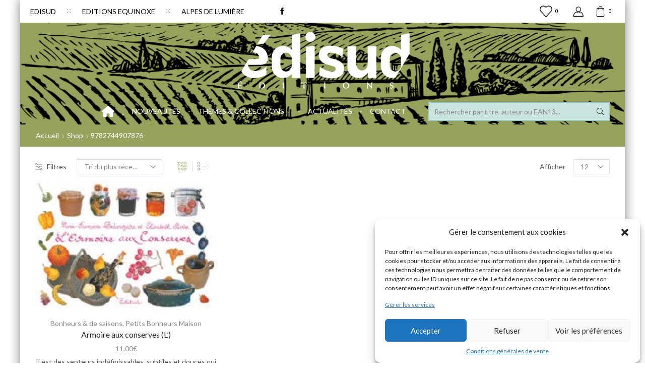

--- FILE ---
content_type: text/html; charset=UTF-8
request_url: https://www.edisud.com/code-isbn/9782744907876/
body_size: 35815
content:
<!DOCTYPE html>
<html lang="fr-FR" xmlns="http://www.w3.org/1999/xhtml" prefix="og: http://ogp.me/ns# fb: http://www.facebook.com/2008/fbml" >
<head>
	<meta charset="UTF-8" />
	<meta name="viewport" content="width=device-width, initial-scale=1.0, maximum-scale=1.0, user-scalable=0"/>
					<script>document.documentElement.className = document.documentElement.className + ' yes-js js_active js'</script>
				<meta name='robots' content='index, follow, max-image-preview:large, max-snippet:-1, max-video-preview:-1' />

	<!-- This site is optimized with the Yoast SEO plugin v19.5.1 - https://yoast.com/wordpress/plugins/seo/ -->
	<title>EAN13/ISBN : 9782744907876 - Edisud</title>
	<link rel="canonical" href="https://www.edisud.com/code-isbn/9782744907876/" />
	<meta property="og:locale" content="fr_FR" />
	<meta property="og:type" content="article" />
	<meta property="og:title" content="EAN13/ISBN : 9782744907876 - Edisud" />
	<meta property="og:url" content="https://www.edisud.com/code-isbn/9782744907876/" />
	<meta property="og:site_name" content="Edisud" />
	<meta name="twitter:card" content="summary" />
	<script type="application/ld+json" class="yoast-schema-graph">{"@context":"https://schema.org","@graph":[{"@type":"CollectionPage","@id":"https://www.edisud.com/code-isbn/9782744907876/","url":"https://www.edisud.com/code-isbn/9782744907876/","name":"EAN13/ISBN : 9782744907876 - Edisud","isPartOf":{"@id":"https://www.edisud.com/#website"},"primaryImageOfPage":{"@id":"https://www.edisud.com/code-isbn/9782744907876/#primaryimage"},"image":{"@id":"https://www.edisud.com/code-isbn/9782744907876/#primaryimage"},"thumbnailUrl":"https://www.edisud.com/wp-content/uploads/2015/10/978-2-7449-0787-6.jpg","breadcrumb":{"@id":"https://www.edisud.com/code-isbn/9782744907876/#breadcrumb"},"inLanguage":"fr-FR"},{"@type":"ImageObject","inLanguage":"fr-FR","@id":"https://www.edisud.com/code-isbn/9782744907876/#primaryimage","url":"https://www.edisud.com/wp-content/uploads/2015/10/978-2-7449-0787-6.jpg","contentUrl":"https://www.edisud.com/wp-content/uploads/2015/10/978-2-7449-0787-6.jpg","width":200,"height":143},{"@type":"BreadcrumbList","@id":"https://www.edisud.com/code-isbn/9782744907876/#breadcrumb","itemListElement":[{"@type":"ListItem","position":1,"name":"Accueil","item":"https://www.edisud.com/"},{"@type":"ListItem","position":2,"name":"9782744907876"}]},{"@type":"WebSite","@id":"https://www.edisud.com/#website","url":"https://www.edisud.com/","name":"Edisud","description":"Les Editions de Provence et de Méditerranée","publisher":{"@id":"https://www.edisud.com/#organization"},"potentialAction":[{"@type":"SearchAction","target":{"@type":"EntryPoint","urlTemplate":"https://www.edisud.com/?s={search_term_string}"},"query-input":"required name=search_term_string"}],"inLanguage":"fr-FR"},{"@type":"Organization","@id":"https://www.edisud.com/#organization","name":"Edisud","url":"https://www.edisud.com/","sameAs":[],"logo":{"@type":"ImageObject","inLanguage":"fr-FR","@id":"https://www.edisud.com/#/schema/logo/image/","url":"","contentUrl":"","caption":"Edisud"},"image":{"@id":"https://www.edisud.com/#/schema/logo/image/"}}]}</script>
	<!-- / Yoast SEO plugin. -->


<link rel='dns-prefetch' href='//s.w.org' />
<link rel="alternate" type="application/rss+xml" title="Edisud &raquo; Flux" href="https://www.edisud.com/feed/" />
<link rel="alternate" type="application/rss+xml" title="Edisud &raquo; Flux des commentaires" href="https://www.edisud.com/comments/feed/" />
<link rel="alternate" type="application/rss+xml" title="Flux pour Edisud &raquo; 9782744907876 Code ISBN" href="https://www.edisud.com/code-isbn/9782744907876/feed/" />
		<!-- This site uses the Google Analytics by ExactMetrics plugin v7.10.0 - Using Analytics tracking - https://www.exactmetrics.com/ -->
							<script
				src="//www.googletagmanager.com/gtag/js?id=UA-88262575-2"  data-cfasync="false" data-wpfc-render="false" type="text/javascript" async></script>
			<script data-cfasync="false" data-wpfc-render="false" type="text/javascript">
				var em_version = '7.10.0';
				var em_track_user = true;
				var em_no_track_reason = '';
				
								var disableStrs = [
															'ga-disable-UA-88262575-2',
									];

				/* Function to detect opted out users */
				function __gtagTrackerIsOptedOut() {
					for (var index = 0; index < disableStrs.length; index++) {
						if (document.cookie.indexOf(disableStrs[index] + '=true') > -1) {
							return true;
						}
					}

					return false;
				}

				/* Disable tracking if the opt-out cookie exists. */
				if (__gtagTrackerIsOptedOut()) {
					for (var index = 0; index < disableStrs.length; index++) {
						window[disableStrs[index]] = true;
					}
				}

				/* Opt-out function */
				function __gtagTrackerOptout() {
					for (var index = 0; index < disableStrs.length; index++) {
						document.cookie = disableStrs[index] + '=true; expires=Thu, 31 Dec 2099 23:59:59 UTC; path=/';
						window[disableStrs[index]] = true;
					}
				}

				if ('undefined' === typeof gaOptout) {
					function gaOptout() {
						__gtagTrackerOptout();
					}
				}
								window.dataLayer = window.dataLayer || [];

				window.ExactMetricsDualTracker = {
					helpers: {},
					trackers: {},
				};
				if (em_track_user) {
					function __gtagDataLayer() {
						dataLayer.push(arguments);
					}

					function __gtagTracker(type, name, parameters) {
						if (!parameters) {
							parameters = {};
						}

						if (parameters.send_to) {
							__gtagDataLayer.apply(null, arguments);
							return;
						}

						if (type === 'event') {
							
														parameters.send_to = exactmetrics_frontend.ua;
							__gtagDataLayer(type, name, parameters);
													} else {
							__gtagDataLayer.apply(null, arguments);
						}
					}

					__gtagTracker('js', new Date());
					__gtagTracker('set', {
						'developer_id.dNDMyYj': true,
											});
															__gtagTracker('config', 'UA-88262575-2', {"forceSSL":"true","anonymize_ip":"true","link_attribution":"true"} );
										window.gtag = __gtagTracker;										(function () {
						/* https://developers.google.com/analytics/devguides/collection/analyticsjs/ */
						/* ga and __gaTracker compatibility shim. */
						var noopfn = function () {
							return null;
						};
						var newtracker = function () {
							return new Tracker();
						};
						var Tracker = function () {
							return null;
						};
						var p = Tracker.prototype;
						p.get = noopfn;
						p.set = noopfn;
						p.send = function () {
							var args = Array.prototype.slice.call(arguments);
							args.unshift('send');
							__gaTracker.apply(null, args);
						};
						var __gaTracker = function () {
							var len = arguments.length;
							if (len === 0) {
								return;
							}
							var f = arguments[len - 1];
							if (typeof f !== 'object' || f === null || typeof f.hitCallback !== 'function') {
								if ('send' === arguments[0]) {
									var hitConverted, hitObject = false, action;
									if ('event' === arguments[1]) {
										if ('undefined' !== typeof arguments[3]) {
											hitObject = {
												'eventAction': arguments[3],
												'eventCategory': arguments[2],
												'eventLabel': arguments[4],
												'value': arguments[5] ? arguments[5] : 1,
											}
										}
									}
									if ('pageview' === arguments[1]) {
										if ('undefined' !== typeof arguments[2]) {
											hitObject = {
												'eventAction': 'page_view',
												'page_path': arguments[2],
											}
										}
									}
									if (typeof arguments[2] === 'object') {
										hitObject = arguments[2];
									}
									if (typeof arguments[5] === 'object') {
										Object.assign(hitObject, arguments[5]);
									}
									if ('undefined' !== typeof arguments[1].hitType) {
										hitObject = arguments[1];
										if ('pageview' === hitObject.hitType) {
											hitObject.eventAction = 'page_view';
										}
									}
									if (hitObject) {
										action = 'timing' === arguments[1].hitType ? 'timing_complete' : hitObject.eventAction;
										hitConverted = mapArgs(hitObject);
										__gtagTracker('event', action, hitConverted);
									}
								}
								return;
							}

							function mapArgs(args) {
								var arg, hit = {};
								var gaMap = {
									'eventCategory': 'event_category',
									'eventAction': 'event_action',
									'eventLabel': 'event_label',
									'eventValue': 'event_value',
									'nonInteraction': 'non_interaction',
									'timingCategory': 'event_category',
									'timingVar': 'name',
									'timingValue': 'value',
									'timingLabel': 'event_label',
									'page': 'page_path',
									'location': 'page_location',
									'title': 'page_title',
								};
								for (arg in args) {
																		if (!(!args.hasOwnProperty(arg) || !gaMap.hasOwnProperty(arg))) {
										hit[gaMap[arg]] = args[arg];
									} else {
										hit[arg] = args[arg];
									}
								}
								return hit;
							}

							try {
								f.hitCallback();
							} catch (ex) {
							}
						};
						__gaTracker.create = newtracker;
						__gaTracker.getByName = newtracker;
						__gaTracker.getAll = function () {
							return [];
						};
						__gaTracker.remove = noopfn;
						__gaTracker.loaded = true;
						window['__gaTracker'] = __gaTracker;
					})();
									} else {
										console.log("");
					(function () {
						function __gtagTracker() {
							return null;
						}

						window['__gtagTracker'] = __gtagTracker;
						window['gtag'] = __gtagTracker;
					})();
									}
			</script>
				<!-- / Google Analytics by ExactMetrics -->
		<link rel='stylesheet' id='jquery-selectBox-css'  href='https://www.edisud.com/wp-content/plugins/yith-woocommerce-wishlist/assets/css/jquery.selectBox.css' type='text/css' media='all' />
<link rel='stylesheet' id='yith-wcwl-font-awesome-css'  href='https://www.edisud.com/wp-content/plugins/yith-woocommerce-wishlist/assets/css/font-awesome.css' type='text/css' media='all' />
<link rel='stylesheet' id='woocommerce_prettyPhoto_css-css'  href='//www.edisud.com/wp-content/plugins/woocommerce/assets/css/prettyPhoto.css' type='text/css' media='all' />
<link rel='stylesheet' id='yith-wcwl-main-css'  href='https://www.edisud.com/wp-content/plugins/yith-woocommerce-wishlist/assets/css/style.css' type='text/css' media='all' />
<style id='yith-wcwl-main-inline-css' type='text/css'>
.yith-wcwl-share li a{color: #FFFFFF;}.yith-wcwl-share li a:hover{color: #FFFFFF;}.yith-wcwl-share a.facebook{background: #39599E; background-color: #39599E;}.yith-wcwl-share a.facebook:hover{background: #595A5A; background-color: #595A5A;}.yith-wcwl-share a.twitter{background: #45AFE2; background-color: #45AFE2;}.yith-wcwl-share a.twitter:hover{background: #595A5A; background-color: #595A5A;}.yith-wcwl-share a.pinterest{background: #AB2E31; background-color: #AB2E31;}.yith-wcwl-share a.pinterest:hover{background: #595A5A; background-color: #595A5A;}.yith-wcwl-share a.email{background: #FBB102; background-color: #FBB102;}.yith-wcwl-share a.email:hover{background: #595A5A; background-color: #595A5A;}.yith-wcwl-share a.whatsapp{background: #00A901; background-color: #00A901;}.yith-wcwl-share a.whatsapp:hover{background: #595A5A; background-color: #595A5A;}
</style>
<style id='global-styles-inline-css' type='text/css'>
body{--wp--preset--color--black: #000000;--wp--preset--color--cyan-bluish-gray: #abb8c3;--wp--preset--color--white: #ffffff;--wp--preset--color--pale-pink: #f78da7;--wp--preset--color--vivid-red: #cf2e2e;--wp--preset--color--luminous-vivid-orange: #ff6900;--wp--preset--color--luminous-vivid-amber: #fcb900;--wp--preset--color--light-green-cyan: #7bdcb5;--wp--preset--color--vivid-green-cyan: #00d084;--wp--preset--color--pale-cyan-blue: #8ed1fc;--wp--preset--color--vivid-cyan-blue: #0693e3;--wp--preset--color--vivid-purple: #9b51e0;--wp--preset--gradient--vivid-cyan-blue-to-vivid-purple: linear-gradient(135deg,rgba(6,147,227,1) 0%,rgb(155,81,224) 100%);--wp--preset--gradient--light-green-cyan-to-vivid-green-cyan: linear-gradient(135deg,rgb(122,220,180) 0%,rgb(0,208,130) 100%);--wp--preset--gradient--luminous-vivid-amber-to-luminous-vivid-orange: linear-gradient(135deg,rgba(252,185,0,1) 0%,rgba(255,105,0,1) 100%);--wp--preset--gradient--luminous-vivid-orange-to-vivid-red: linear-gradient(135deg,rgba(255,105,0,1) 0%,rgb(207,46,46) 100%);--wp--preset--gradient--very-light-gray-to-cyan-bluish-gray: linear-gradient(135deg,rgb(238,238,238) 0%,rgb(169,184,195) 100%);--wp--preset--gradient--cool-to-warm-spectrum: linear-gradient(135deg,rgb(74,234,220) 0%,rgb(151,120,209) 20%,rgb(207,42,186) 40%,rgb(238,44,130) 60%,rgb(251,105,98) 80%,rgb(254,248,76) 100%);--wp--preset--gradient--blush-light-purple: linear-gradient(135deg,rgb(255,206,236) 0%,rgb(152,150,240) 100%);--wp--preset--gradient--blush-bordeaux: linear-gradient(135deg,rgb(254,205,165) 0%,rgb(254,45,45) 50%,rgb(107,0,62) 100%);--wp--preset--gradient--luminous-dusk: linear-gradient(135deg,rgb(255,203,112) 0%,rgb(199,81,192) 50%,rgb(65,88,208) 100%);--wp--preset--gradient--pale-ocean: linear-gradient(135deg,rgb(255,245,203) 0%,rgb(182,227,212) 50%,rgb(51,167,181) 100%);--wp--preset--gradient--electric-grass: linear-gradient(135deg,rgb(202,248,128) 0%,rgb(113,206,126) 100%);--wp--preset--gradient--midnight: linear-gradient(135deg,rgb(2,3,129) 0%,rgb(40,116,252) 100%);--wp--preset--duotone--dark-grayscale: url('#wp-duotone-dark-grayscale');--wp--preset--duotone--grayscale: url('#wp-duotone-grayscale');--wp--preset--duotone--purple-yellow: url('#wp-duotone-purple-yellow');--wp--preset--duotone--blue-red: url('#wp-duotone-blue-red');--wp--preset--duotone--midnight: url('#wp-duotone-midnight');--wp--preset--duotone--magenta-yellow: url('#wp-duotone-magenta-yellow');--wp--preset--duotone--purple-green: url('#wp-duotone-purple-green');--wp--preset--duotone--blue-orange: url('#wp-duotone-blue-orange');--wp--preset--font-size--small: 13px;--wp--preset--font-size--medium: 20px;--wp--preset--font-size--large: 36px;--wp--preset--font-size--x-large: 42px;}.has-black-color{color: var(--wp--preset--color--black) !important;}.has-cyan-bluish-gray-color{color: var(--wp--preset--color--cyan-bluish-gray) !important;}.has-white-color{color: var(--wp--preset--color--white) !important;}.has-pale-pink-color{color: var(--wp--preset--color--pale-pink) !important;}.has-vivid-red-color{color: var(--wp--preset--color--vivid-red) !important;}.has-luminous-vivid-orange-color{color: var(--wp--preset--color--luminous-vivid-orange) !important;}.has-luminous-vivid-amber-color{color: var(--wp--preset--color--luminous-vivid-amber) !important;}.has-light-green-cyan-color{color: var(--wp--preset--color--light-green-cyan) !important;}.has-vivid-green-cyan-color{color: var(--wp--preset--color--vivid-green-cyan) !important;}.has-pale-cyan-blue-color{color: var(--wp--preset--color--pale-cyan-blue) !important;}.has-vivid-cyan-blue-color{color: var(--wp--preset--color--vivid-cyan-blue) !important;}.has-vivid-purple-color{color: var(--wp--preset--color--vivid-purple) !important;}.has-black-background-color{background-color: var(--wp--preset--color--black) !important;}.has-cyan-bluish-gray-background-color{background-color: var(--wp--preset--color--cyan-bluish-gray) !important;}.has-white-background-color{background-color: var(--wp--preset--color--white) !important;}.has-pale-pink-background-color{background-color: var(--wp--preset--color--pale-pink) !important;}.has-vivid-red-background-color{background-color: var(--wp--preset--color--vivid-red) !important;}.has-luminous-vivid-orange-background-color{background-color: var(--wp--preset--color--luminous-vivid-orange) !important;}.has-luminous-vivid-amber-background-color{background-color: var(--wp--preset--color--luminous-vivid-amber) !important;}.has-light-green-cyan-background-color{background-color: var(--wp--preset--color--light-green-cyan) !important;}.has-vivid-green-cyan-background-color{background-color: var(--wp--preset--color--vivid-green-cyan) !important;}.has-pale-cyan-blue-background-color{background-color: var(--wp--preset--color--pale-cyan-blue) !important;}.has-vivid-cyan-blue-background-color{background-color: var(--wp--preset--color--vivid-cyan-blue) !important;}.has-vivid-purple-background-color{background-color: var(--wp--preset--color--vivid-purple) !important;}.has-black-border-color{border-color: var(--wp--preset--color--black) !important;}.has-cyan-bluish-gray-border-color{border-color: var(--wp--preset--color--cyan-bluish-gray) !important;}.has-white-border-color{border-color: var(--wp--preset--color--white) !important;}.has-pale-pink-border-color{border-color: var(--wp--preset--color--pale-pink) !important;}.has-vivid-red-border-color{border-color: var(--wp--preset--color--vivid-red) !important;}.has-luminous-vivid-orange-border-color{border-color: var(--wp--preset--color--luminous-vivid-orange) !important;}.has-luminous-vivid-amber-border-color{border-color: var(--wp--preset--color--luminous-vivid-amber) !important;}.has-light-green-cyan-border-color{border-color: var(--wp--preset--color--light-green-cyan) !important;}.has-vivid-green-cyan-border-color{border-color: var(--wp--preset--color--vivid-green-cyan) !important;}.has-pale-cyan-blue-border-color{border-color: var(--wp--preset--color--pale-cyan-blue) !important;}.has-vivid-cyan-blue-border-color{border-color: var(--wp--preset--color--vivid-cyan-blue) !important;}.has-vivid-purple-border-color{border-color: var(--wp--preset--color--vivid-purple) !important;}.has-vivid-cyan-blue-to-vivid-purple-gradient-background{background: var(--wp--preset--gradient--vivid-cyan-blue-to-vivid-purple) !important;}.has-light-green-cyan-to-vivid-green-cyan-gradient-background{background: var(--wp--preset--gradient--light-green-cyan-to-vivid-green-cyan) !important;}.has-luminous-vivid-amber-to-luminous-vivid-orange-gradient-background{background: var(--wp--preset--gradient--luminous-vivid-amber-to-luminous-vivid-orange) !important;}.has-luminous-vivid-orange-to-vivid-red-gradient-background{background: var(--wp--preset--gradient--luminous-vivid-orange-to-vivid-red) !important;}.has-very-light-gray-to-cyan-bluish-gray-gradient-background{background: var(--wp--preset--gradient--very-light-gray-to-cyan-bluish-gray) !important;}.has-cool-to-warm-spectrum-gradient-background{background: var(--wp--preset--gradient--cool-to-warm-spectrum) !important;}.has-blush-light-purple-gradient-background{background: var(--wp--preset--gradient--blush-light-purple) !important;}.has-blush-bordeaux-gradient-background{background: var(--wp--preset--gradient--blush-bordeaux) !important;}.has-luminous-dusk-gradient-background{background: var(--wp--preset--gradient--luminous-dusk) !important;}.has-pale-ocean-gradient-background{background: var(--wp--preset--gradient--pale-ocean) !important;}.has-electric-grass-gradient-background{background: var(--wp--preset--gradient--electric-grass) !important;}.has-midnight-gradient-background{background: var(--wp--preset--gradient--midnight) !important;}.has-small-font-size{font-size: var(--wp--preset--font-size--small) !important;}.has-medium-font-size{font-size: var(--wp--preset--font-size--medium) !important;}.has-large-font-size{font-size: var(--wp--preset--font-size--large) !important;}.has-x-large-font-size{font-size: var(--wp--preset--font-size--x-large) !important;}
</style>
<link rel='stylesheet' id='related-posts-by-taxonomy-css'  href='https://www.edisud.com/wp-content/plugins/related-posts-by-taxonomy/includes/assets/css/styles.css' type='text/css' media='all' />
<style id='woocommerce-inline-inline-css' type='text/css'>
.woocommerce form .form-row .required { visibility: visible; }
</style>
<link rel='stylesheet' id='wpml-legacy-horizontal-list-0-css'  href='//www.edisud.com/wp-content/plugins/sitepress-multilingual-cms/templates/language-switchers/legacy-list-horizontal/style.min.css' type='text/css' media='all' />
<link rel='stylesheet' id='cmplz-general-css'  href='https://www.edisud.com/wp-content/plugins/complianz-gdpr/assets/css/cookieblocker.min.css' type='text/css' media='all' />
<link rel='stylesheet' id='hfe-style-css'  href='https://www.edisud.com/wp-content/plugins/header-footer-elementor/assets/css/header-footer-elementor.css' type='text/css' media='all' />
<link rel='stylesheet' id='elementor-icons-css'  href='https://www.edisud.com/wp-content/plugins/elementor/assets/lib/eicons/css/elementor-icons.min.css' type='text/css' media='all' />
<link rel='stylesheet' id='elementor-frontend-css'  href='https://www.edisud.com/wp-content/plugins/elementor/assets/css/frontend-lite.min.css' type='text/css' media='all' />
<link rel='stylesheet' id='elementor-post-8556-css'  href='https://www.edisud.com/wp-content/uploads/elementor/css/post-8556.css' type='text/css' media='all' />
<link rel='stylesheet' id='elementor-global-css'  href='https://www.edisud.com/wp-content/uploads/elementor/css/global.css' type='text/css' media='all' />
<link rel='stylesheet' id='child-style-css'  href='https://www.edisud.com/wp-content/themes/edisud-xstore/style.css' type='text/css' media='all' />
<link rel='stylesheet' id='etheme-parent-style-css'  href='https://www.edisud.com/wp-content/themes/xstore/xstore.min.css' type='text/css' media='all' />
<link rel='stylesheet' id='etheme-elementor-style-css'  href='https://www.edisud.com/wp-content/themes/xstore/css/elementor.min.css' type='text/css' media='all' />
<link rel='stylesheet' id='etheme-sidebar-css'  href='https://www.edisud.com/wp-content/themes/xstore/css/modules/layout/sidebar.min.css' type='text/css' media='all' />
<link rel='stylesheet' id='etheme-sidebar-off-canvas-css'  href='https://www.edisud.com/wp-content/themes/xstore/css/modules/layout/sidebar-off-canvas.min.css' type='text/css' media='all' />
<link rel='stylesheet' id='etheme-widgets-open-close-css'  href='https://www.edisud.com/wp-content/themes/xstore/css/modules/layout/widgets-open-close.min.css' type='text/css' media='all' />
<link rel='stylesheet' id='etheme-breadcrumbs-css'  href='https://www.edisud.com/wp-content/themes/xstore/css/modules/breadcrumbs.min.css' type='text/css' media='all' />
<link rel='stylesheet' id='etheme-back-top-css'  href='https://www.edisud.com/wp-content/themes/xstore/css/modules/back-top.min.css' type='text/css' media='all' />
<link rel='stylesheet' id='etheme-mobile-panel-css'  href='https://www.edisud.com/wp-content/themes/xstore/css/modules/layout/mobile-panel.min.css' type='text/css' media='all' />
<link rel='stylesheet' id='etheme-woocommerce-css'  href='https://www.edisud.com/wp-content/themes/xstore/css/modules/woocommerce/global.min.css' type='text/css' media='all' />
<link rel='stylesheet' id='etheme-woocommerce-archive-css'  href='https://www.edisud.com/wp-content/themes/xstore/css/modules/woocommerce/archive.min.css' type='text/css' media='all' />
<link rel='stylesheet' id='etheme-swatches-style-css'  href='https://www.edisud.com/wp-content/themes/xstore/css/swatches.min.css' type='text/css' media='all' />
<link rel='stylesheet' id='etheme-product-view-default-css'  href='https://www.edisud.com/wp-content/themes/xstore/css/modules/woocommerce/product-hovers/product-view-default.min.css' type='text/css' media='all' />
<link rel='stylesheet' id='etheme-no-products-found-css'  href='https://www.edisud.com/wp-content/themes/xstore/css/modules/woocommerce/no-products-found.min.css' type='text/css' media='all' />
<style id='xstore-icons-font-inline-css' type='text/css'>
@font-face {
				  font-family: 'xstore-icons';
				  src:
				    url('https://www.edisud.com/wp-content/themes/xstore/fonts/xstore-icons-light.ttf') format('truetype'),
				    url('https://www.edisud.com/wp-content/themes/xstore/fonts/xstore-icons-light.woff2') format('woff2'),
				    url('https://www.edisud.com/wp-content/themes/xstore/fonts/xstore-icons-light.woff') format('woff'),
				    url('https://www.edisud.com/wp-content/themes/xstore/fonts/xstore-icons-light.svg#xstore-icons') format('svg');
				  font-weight: normal;
				  font-style: normal;
				  font-display: swap;
				}
</style>
<link rel='stylesheet' id='etheme-header-contacts-css'  href='https://www.edisud.com/wp-content/themes/xstore/css/modules/layout/header/parts/contacts.min.css' type='text/css' media='all' />
<link rel='stylesheet' id='etheme-header-menu-css'  href='https://www.edisud.com/wp-content/themes/xstore/css/modules/layout/header/parts/menu.min.css' type='text/css' media='all' />
<link rel='stylesheet' id='etheme-header-search-css'  href='https://www.edisud.com/wp-content/themes/xstore/css/modules/layout/header/parts/search.min.css' type='text/css' media='all' />
<link rel='stylesheet' id='xstore-kirki-styles-css'  href='https://www.edisud.com/wp-content/uploads/xstore/kirki-styles.css' type='text/css' media='all' />
<script type='text/javascript' src='https://www.edisud.com/wp-includes/js/jquery/jquery.min.js' id='jquery-core-js'></script>
<script type='text/javascript' id='et-core-elementor-script-js-extra'>
/* <![CDATA[ */
var etheme_elementor_localize = {"adminajax":"https:\/\/www.edisud.com\/wp-admin\/admin-ajax.php","search":{"noResults":"No results were found!","product":"Products","page":"Pages","post":"Articles","etheme_portfolio":"Portfolio","product_found":"{{count}} R\u00e9sultat(s) \u00e0 votre recherche","page_found":"{{count}} Pages trouv\u00e9es","post_found":"{{count}} Posts found","etheme_portfolio_found":"{{count}} Portfolio found","custom_post_type_found":"{{count}} {{post_type}} found","show_more":"Show {{count}} more","show_all":"Voir tous les r\u00e9sultats","items_found":"{{count}} r\u00e9sultats trouv\u00e9s","item_found":"{{count}} r\u00e9sultat trouv\u00e9","noSuggestionNoticeWithMatches":"No results were found!<p>No items matched your search {{search_value}}.<\/p>"},"lottie":{"defaultAnimationUrl":"https:\/\/www.edisud.com\/wp-content\/plugins\/et-core-plugin\/app\/assets\/js\/lottie-default.json"}};
/* ]]> */
</script>
<script type='text/javascript' src='https://www.edisud.com/wp-content/plugins/et-core-plugin/app/assets/js/elementor.js' id='et-core-elementor-script-js'></script>
<script type='text/javascript' src='https://www.edisud.com/wp-content/plugins/google-analytics-dashboard-for-wp/assets/js/frontend-gtag.min.js' id='exactmetrics-frontend-script-js'></script>
<script data-cfasync="false" data-wpfc-render="false" type="text/javascript" id='exactmetrics-frontend-script-js-extra'>/* <![CDATA[ */
var exactmetrics_frontend = {"js_events_tracking":"true","download_extensions":"doc,pdf,ppt,zip,xls,docx,pptx,xlsx","inbound_paths":"[{\"path\":\"\\\/go\\\/\",\"label\":\"affiliate\"},{\"path\":\"\\\/recommend\\\/\",\"label\":\"affiliate\"}]","home_url":"https:\/\/www.edisud.com","hash_tracking":"false","ua":"UA-88262575-2","v4_id":""};/* ]]> */
</script>
<script type='text/javascript' src='https://www.edisud.com/wp-content/plugins/revslider/public/assets/js/rbtools.min.js' async id='tp-tools-js'></script>
<script type='text/javascript' src='https://www.edisud.com/wp-content/plugins/revslider/public/assets/js/rs6.min.js' async id='revmin-js'></script>
<script type='text/javascript' id='etheme-js-extra'>
/* <![CDATA[ */
var etConfig = {"noresults":"Aucun r\u00e9sultat trouv\u00e9 !","ajaxSearchResultsArrow":"<svg version=\"1.1\" width=\"1em\" height=\"1em\" class=\"arrow\" xmlns=\"http:\/\/www.w3.org\/2000\/svg\" xmlns:xlink=\"http:\/\/www.w3.org\/1999\/xlink\" x=\"0px\" y=\"0px\" viewBox=\"0 0 100 100\" style=\"enable-background:new 0 0 100 100;\" xml:space=\"preserve\"><path d=\"M99.1186676,94.8567734L10.286458,6.0255365h53.5340881c1.6616173,0,3.0132561-1.3516402,3.0132561-3.0127683\r\n\tS65.4821625,0,63.8205452,0H3.0137398c-1.6611279,0-3.012768,1.3516402-3.012768,3.0127683v60.8068047\r\n\tc0,1.6616135,1.3516402,3.0132523,3.012768,3.0132523s3.012768-1.3516388,3.012768-3.0132523V10.2854862L94.8577423,99.117691\r\n\tC95.4281311,99.6871109,96.1841202,100,96.9886856,100c0.8036041,0,1.5595856-0.3128891,2.129982-0.882309\r\n\tC100.2924805,97.9419327,100.2924805,96.0305862,99.1186676,94.8567734z\"><\/path><\/svg>","successfullyAdded":"Produit ajout\u00e9","successfullyCopied":"Copied to clipboard","confirmQuestion":"Are you sure?","checkCart":"Please check your <a href='https:\/\/www.edisud.com\/mon-compte\/panier\/'>cart.<\/a>","contBtn":"Continuer vos achats","checkBtn":"Valider ma commande","ajaxProductAddedNotify":{"type":"mini_cart","linked_products_type":"upsell"},"variationGallery":"","quickView":{"type":"off_canvas","position":"right","layout":"default","variationGallery":"","css":{"quick-view":"        <link rel=\"stylesheet\" href=\"https:\/\/www.edisud.com\/wp-content\/themes\/xstore\/css\/modules\/woocommerce\/quick-view.min.css\" type=\"text\/css\" media=\"all\" \/> \t\t","off-canvas":"        <link rel=\"stylesheet\" href=\"https:\/\/www.edisud.com\/wp-content\/themes\/xstore\/css\/modules\/layout\/off-canvas.min.css\" type=\"text\/css\" media=\"all\" \/> \t\t","skeleton":"        <link rel=\"stylesheet\" href=\"https:\/\/www.edisud.com\/wp-content\/themes\/xstore\/css\/modules\/skeleton.min.css\" type=\"text\/css\" media=\"all\" \/> \t\t","single-product":"        <link rel=\"stylesheet\" href=\"https:\/\/www.edisud.com\/wp-content\/themes\/xstore\/css\/modules\/woocommerce\/single-product\/single-product.min.css\" type=\"text\/css\" media=\"all\" \/> \t\t","single-product-elements":"        <link rel=\"stylesheet\" href=\"https:\/\/www.edisud.com\/wp-content\/themes\/xstore\/css\/modules\/woocommerce\/single-product\/single-product-elements.min.css\" type=\"text\/css\" media=\"all\" \/> \t\t","single-post-meta":"        <link rel=\"stylesheet\" href=\"https:\/\/www.edisud.com\/wp-content\/themes\/xstore\/css\/modules\/blog\/single-post\/meta.min.css\" type=\"text\/css\" media=\"all\" \/> \t\t"}},"popupAddedToCart":[],"builders":{"is_wpbakery":false},"Product":"Produits","Pages":"Pages","Post":"Articles","Portfolio":"Portfolio","Product_found":"{{count}} R\u00e9sultat(s) \u00e0 votre recherche","Pages_found":"{{count}} Pages trouv\u00e9es","Post_found":"{{count}} Articles trouv\u00e9s","Portfolio_found":"{{count}} Portfolio found","show_more":"Show {{count}} more","show_all":"Voir tous les r\u00e9sultats","items_found":"{{count}} r\u00e9sultats trouv\u00e9s","item_found":"{{count}} r\u00e9sultat trouv\u00e9","single_product_builder":"true","fancy_select_categories":"","noSuggestionNoticeWithMatches":"Aucun r\u00e9sultat trouv\u00e9 !<p>No items matched your search {{search_value}}.<\/p>","ajaxurl":"https:\/\/www.edisud.com\/wp-admin\/admin-ajax.php","woocommerceSettings":{"is_woocommerce":true,"is_swatches":true,"ajax_filters":"","ajax_pagination":"","is_single_product_builder":"true","mini_cart_content_quantity_input":false,"widget_show_more_text":"more","sidebar_off_canvas_icon":"<svg version=\"1.1\" width=\"1em\" height=\"1em\" id=\"Layer_1\" xmlns=\"http:\/\/www.w3.org\/2000\/svg\" xmlns:xlink=\"http:\/\/www.w3.org\/1999\/xlink\" x=\"0px\" y=\"0px\" viewBox=\"0 0 100 100\" style=\"enable-background:new 0 0 100 100;\" xml:space=\"preserve\"><path d=\"M94.8,0H5.6C4,0,2.6,0.9,1.9,2.3C1.1,3.7,1.3,5.4,2.2,6.7l32.7,46c0,0,0,0,0,0c1.2,1.6,1.8,3.5,1.8,5.5v37.5c0,1.1,0.4,2.2,1.2,3c0.8,0.8,1.8,1.2,3,1.2c0.6,0,1.1-0.1,1.6-0.3l18.4-7c1.6-0.5,2.7-2.1,2.7-3.9V58.3c0-2,0.6-3.9,1.8-5.5c0,0,0,0,0,0l32.7-46c0.9-1.3,1.1-3,0.3-4.4C97.8,0.9,96.3,0,94.8,0z M61.4,49.7c-1.8,2.5-2.8,5.5-2.8,8.5v29.8l-16.8,6.4V58.3c0-3.1-1-6.1-2.8-8.5L7.3,5.1h85.8L61.4,49.7z\"><\/path><\/svg>","ajax_add_to_cart_archives":true,"cart_url":"https:\/\/www.edisud.com\/mon-compte\/panier\/","cart_redirect_after_add":false,"home_url":"https:\/\/www.edisud.com\/","shop_url":"https:\/\/www.edisud.com\/librairie-en-ligne\/","sidebar_widgets_dropdown_limit":3,"wishlist_for_variations":1,"cart_progress_currency_pos":"right","cart_progress_thousand_sep":" ","cart_progress_decimal_sep":".","cart_progress_num_decimals":"2","is_smart_addtocart":"","primary_attribute":"et_none"},"notices":{"ajax-filters":"Ajax error: cannot get filters result","post-product":"Ajax error: cannot get post\/product result","products":"Ajax error: cannot get products result","posts":"Ajax error: cannot get posts result","element":"Ajax error: cannot get element result","portfolio":"Ajax error: problem with ajax et_portfolio_ajax action","portfolio-pagination":"Ajax error: problem with ajax et_portfolio_ajax_pagination action","menu":"Ajax error: problem with ajax menu_posts action","noMatchFound":"No matches found","variationGalleryNotAvailable":"Variation Gallery not available on variation id","localStorageFull":"Seems like your localStorage is full"},"layoutSettings":{"layout":"boxed","is_rtl":false,"is_mobile":false,"mobHeaderStart":992,"menu_storage_key":"etheme_396412cfa148ab7dc3ec5422061067e8","ajax_dropdowns_from_storage":true},"sidebar":{"closed_pc_by_default":""},"et_global":{"classes":{"skeleton":"skeleton-body","mfp":"et-mfp-opened"},"mobHeaderStart":992}};
/* ]]> */
</script>
<script type='text/javascript' src='https://www.edisud.com/wp-content/themes/xstore/js/etheme-scripts.min.js' id='etheme-js'></script>
<script type='text/javascript' id='et-woo-swatches-js-extra'>
/* <![CDATA[ */
var sten_wc_params = {"ajax_url":"https:\/\/www.edisud.com\/wp-admin\/admin-ajax.php","is_customize_preview":"","is_singular_product":"","add_to_cart_btn_text":"Add to cart","read_more_btn_text":"Read More","read_more_about_btn_text":"about","read_more_for_btn_text":"for","select_options_btn_text":"Select options","i18n_no_matching_variations_text":"Sorry, no products matched your selection. Please choose a different combination."};
/* ]]> */
</script>
<script type='text/javascript' src='https://www.edisud.com/wp-content/plugins/et-core-plugin/packages/st-woo-swatches/public/js/frontend.min.js' id='et-woo-swatches-js'></script>
<script type='text/javascript' id='wp-disable-css-lazy-load-js-extra'>
/* <![CDATA[ */
var WpDisableAsyncLinks = {"wp-disable-font-awesome":"https:\/\/www.edisud.com\/wp-content\/themes\/xstore\/css\/fontawesome\/5.15.3\/all.min.css","wp-disable-google-fonts":"https:\/\/fonts.googleapis.com\/css?family=Roboto:100,100italic,200,200italic,300,300italic,400,400italic,500,500italic,600,600italic,700,700italic,800,800italic,900,900italic|Roboto%20Slab:100,100italic,200,200italic,300,300italic,400,400italic,500,500italic,600,600italic,700,700italic,800,800italic,900,900italic&display=auto"};
/* ]]> */
</script>
<script type='text/javascript' src='https://www.edisud.com/wp-content/plugins/wp-disable/js/css-lazy-load.min.js' id='wp-disable-css-lazy-load-js'></script>
<link rel="https://api.w.org/" href="https://www.edisud.com/wp-json/" /><link rel="EditURI" type="application/rsd+xml" title="RSD" href="https://www.edisud.com/xmlrpc.php?rsd" />
<link rel="wlwmanifest" type="application/wlwmanifest+xml" href="https://www.edisud.com/wp-includes/wlwmanifest.xml" /> 
<meta name="generator" content="WordPress 6.0.11" />
<meta name="generator" content="WooCommerce 6.8.0" />
<meta name="generator" content="WPML ver:4.5.8 stt:1,4;" />
<script src="https://www.google.com/recaptcha/api.js" async defer></script>
<script src="https://www.google.com/recaptcha/api.js" async defer></script>
<style>.cmplz-hidden{display:none!important;}</style>
            <link rel="prefetch" as="font" href="https://www.edisud.com/wp-content/themes/xstore/fonts/xstore-icons-light.woff?v=8.2.4" type="font/woff">
    
	        <link rel="prefetch" as="font" href="https://www.edisud.com/wp-content/themes/xstore/fonts/xstore-icons-light.woff2?v=8.2.4" type="font/woff2">
    	<noscript><style>.woocommerce-product-gallery{ opacity: 1 !important; }</style></noscript>
	<meta name="generator" content="Powered by Slider Revolution 6.5.25 - responsive, Mobile-Friendly Slider Plugin for WordPress with comfortable drag and drop interface." />
<script>function setREVStartSize(e){
			//window.requestAnimationFrame(function() {
				window.RSIW = window.RSIW===undefined ? window.innerWidth : window.RSIW;
				window.RSIH = window.RSIH===undefined ? window.innerHeight : window.RSIH;
				try {
					var pw = document.getElementById(e.c).parentNode.offsetWidth,
						newh;
					pw = pw===0 || isNaN(pw) || (e.l=="fullwidth" || e.layout=="fullwidth") ? window.RSIW : pw;
					e.tabw = e.tabw===undefined ? 0 : parseInt(e.tabw);
					e.thumbw = e.thumbw===undefined ? 0 : parseInt(e.thumbw);
					e.tabh = e.tabh===undefined ? 0 : parseInt(e.tabh);
					e.thumbh = e.thumbh===undefined ? 0 : parseInt(e.thumbh);
					e.tabhide = e.tabhide===undefined ? 0 : parseInt(e.tabhide);
					e.thumbhide = e.thumbhide===undefined ? 0 : parseInt(e.thumbhide);
					e.mh = e.mh===undefined || e.mh=="" || e.mh==="auto" ? 0 : parseInt(e.mh,0);
					if(e.layout==="fullscreen" || e.l==="fullscreen")
						newh = Math.max(e.mh,window.RSIH);
					else{
						e.gw = Array.isArray(e.gw) ? e.gw : [e.gw];
						for (var i in e.rl) if (e.gw[i]===undefined || e.gw[i]===0) e.gw[i] = e.gw[i-1];
						e.gh = e.el===undefined || e.el==="" || (Array.isArray(e.el) && e.el.length==0)? e.gh : e.el;
						e.gh = Array.isArray(e.gh) ? e.gh : [e.gh];
						for (var i in e.rl) if (e.gh[i]===undefined || e.gh[i]===0) e.gh[i] = e.gh[i-1];
											
						var nl = new Array(e.rl.length),
							ix = 0,
							sl;
						e.tabw = e.tabhide>=pw ? 0 : e.tabw;
						e.thumbw = e.thumbhide>=pw ? 0 : e.thumbw;
						e.tabh = e.tabhide>=pw ? 0 : e.tabh;
						e.thumbh = e.thumbhide>=pw ? 0 : e.thumbh;
						for (var i in e.rl) nl[i] = e.rl[i]<window.RSIW ? 0 : e.rl[i];
						sl = nl[0];
						for (var i in nl) if (sl>nl[i] && nl[i]>0) { sl = nl[i]; ix=i;}
						var m = pw>(e.gw[ix]+e.tabw+e.thumbw) ? 1 : (pw-(e.tabw+e.thumbw)) / (e.gw[ix]);
						newh =  (e.gh[ix] * m) + (e.tabh + e.thumbh);
					}
					var el = document.getElementById(e.c);
					if (el!==null && el) el.style.height = newh+"px";
					el = document.getElementById(e.c+"_wrapper");
					if (el!==null && el) {
						el.style.height = newh+"px";
						el.style.display = "block";
					}
				} catch(e){
					console.log("Failure at Presize of Slider:" + e)
				}
			//});
		  };</script>
<style id="kirki-inline-styles"></style><style type="text/css" class="et_custom-css">.btn-checkout:hover,.btn-view-wishlist:hover{opacity:1 !important}.page-heading{margin-bottom:25px}.page-heading{margin-bottom:25px}.swiper-custom-right:not(.et-swiper-elementor-nav),.swiper-custom-left:not(.et-swiper-elementor-nav){background:transparent !important}@media only screen and (max-width:1230px){.swiper-custom-left,.middle-inside .swiper-entry .swiper-button-prev,.middle-inside.swiper-entry .swiper-button-prev{left:-15px}.swiper-custom-right,.middle-inside .swiper-entry .swiper-button-next,.middle-inside.swiper-entry .swiper-button-next{right:-15px}.swiper-entry:hover .swiper-custom-left,.middle-inside .swiper-entry:hover .swiper-button-prev,.middle-inside.swiper-entry:hover .swiper-button-prev{left:-5px}.swiper-entry:hover .swiper-custom-right,.middle-inside .swiper-entry:hover .swiper-button-next,.middle-inside.swiper-entry:hover .swiper-button-next{right:-5px}}.header-main-menu.et_element-top-level .menu{margin-right:-0px;margin-left:-0px}@media only screen and (max-width:992px){.header-wrapper,.site-header-vertical{display:none}}@media only screen and (min-width:993px){.mobile-header-wrapper{display:none}}.swiper-container{width:auto}.content-product .product-content-image img,.category-grid img,.categoriesCarousel .category-grid img{width:100%}.etheme-elementor-slider:not(.swiper-container-initialized) .swiper-slide{max-width:calc(100% / var(--slides-per-view,4))}</style><!-- WooCommerce Google Analytics Integration -->
		<script data-service="google-analytics" data-category="statistics" type="text/plain">
			var gaProperty = 'UA-88262575-2';
			var disableStr = 'ga-disable-' + gaProperty;
			if ( document.cookie.indexOf( disableStr + '=true' ) > -1 ) {
				window[disableStr] = true;
			}
			function gaOptout() {
				document.cookie = disableStr + '=true; expires=Thu, 31 Dec 2099 23:59:59 UTC; path=/';
				window[disableStr] = true;
			}
		</script><script data-service="google-analytics" data-category="statistics" type="text/plain">var _gaq = _gaq || [];
		_gaq.push(
			['_setAccount', 'UA-88262575-2'], 
			['_setCustomVar', 1, 'logged-in', 'no', 1],
			['_trackPageview']);</script>
		<!-- /WooCommerce Google Analytics Integration --></head>
<body data-rsssl=1 data-cmplz=2 class="archive tax-pa_code-isbn term-1825 wp-custom-logo theme-xstore woocommerce woocommerce-page woocommerce-no-js ehf-template-xstore ehf-stylesheet-edisud-xstore et_cart-type-1 et_b_dt_header-not-overlap et_b_mob_header-not-overlap breadcrumbs-type-left2 boxed et-preloader-off et-catalog-off  s_widgets-open-close swc-default et-enable-swatch elementor-default elementor-kit-8556" data-mode="light">
<svg xmlns="http://www.w3.org/2000/svg" viewBox="0 0 0 0" width="0" height="0" focusable="false" role="none" style="visibility: hidden; position: absolute; left: -9999px; overflow: hidden;" ><defs><filter id="wp-duotone-dark-grayscale"><feColorMatrix color-interpolation-filters="sRGB" type="matrix" values=" .299 .587 .114 0 0 .299 .587 .114 0 0 .299 .587 .114 0 0 .299 .587 .114 0 0 " /><feComponentTransfer color-interpolation-filters="sRGB" ><feFuncR type="table" tableValues="0 0.49803921568627" /><feFuncG type="table" tableValues="0 0.49803921568627" /><feFuncB type="table" tableValues="0 0.49803921568627" /><feFuncA type="table" tableValues="1 1" /></feComponentTransfer><feComposite in2="SourceGraphic" operator="in" /></filter></defs></svg><svg xmlns="http://www.w3.org/2000/svg" viewBox="0 0 0 0" width="0" height="0" focusable="false" role="none" style="visibility: hidden; position: absolute; left: -9999px; overflow: hidden;" ><defs><filter id="wp-duotone-grayscale"><feColorMatrix color-interpolation-filters="sRGB" type="matrix" values=" .299 .587 .114 0 0 .299 .587 .114 0 0 .299 .587 .114 0 0 .299 .587 .114 0 0 " /><feComponentTransfer color-interpolation-filters="sRGB" ><feFuncR type="table" tableValues="0 1" /><feFuncG type="table" tableValues="0 1" /><feFuncB type="table" tableValues="0 1" /><feFuncA type="table" tableValues="1 1" /></feComponentTransfer><feComposite in2="SourceGraphic" operator="in" /></filter></defs></svg><svg xmlns="http://www.w3.org/2000/svg" viewBox="0 0 0 0" width="0" height="0" focusable="false" role="none" style="visibility: hidden; position: absolute; left: -9999px; overflow: hidden;" ><defs><filter id="wp-duotone-purple-yellow"><feColorMatrix color-interpolation-filters="sRGB" type="matrix" values=" .299 .587 .114 0 0 .299 .587 .114 0 0 .299 .587 .114 0 0 .299 .587 .114 0 0 " /><feComponentTransfer color-interpolation-filters="sRGB" ><feFuncR type="table" tableValues="0.54901960784314 0.98823529411765" /><feFuncG type="table" tableValues="0 1" /><feFuncB type="table" tableValues="0.71764705882353 0.25490196078431" /><feFuncA type="table" tableValues="1 1" /></feComponentTransfer><feComposite in2="SourceGraphic" operator="in" /></filter></defs></svg><svg xmlns="http://www.w3.org/2000/svg" viewBox="0 0 0 0" width="0" height="0" focusable="false" role="none" style="visibility: hidden; position: absolute; left: -9999px; overflow: hidden;" ><defs><filter id="wp-duotone-blue-red"><feColorMatrix color-interpolation-filters="sRGB" type="matrix" values=" .299 .587 .114 0 0 .299 .587 .114 0 0 .299 .587 .114 0 0 .299 .587 .114 0 0 " /><feComponentTransfer color-interpolation-filters="sRGB" ><feFuncR type="table" tableValues="0 1" /><feFuncG type="table" tableValues="0 0.27843137254902" /><feFuncB type="table" tableValues="0.5921568627451 0.27843137254902" /><feFuncA type="table" tableValues="1 1" /></feComponentTransfer><feComposite in2="SourceGraphic" operator="in" /></filter></defs></svg><svg xmlns="http://www.w3.org/2000/svg" viewBox="0 0 0 0" width="0" height="0" focusable="false" role="none" style="visibility: hidden; position: absolute; left: -9999px; overflow: hidden;" ><defs><filter id="wp-duotone-midnight"><feColorMatrix color-interpolation-filters="sRGB" type="matrix" values=" .299 .587 .114 0 0 .299 .587 .114 0 0 .299 .587 .114 0 0 .299 .587 .114 0 0 " /><feComponentTransfer color-interpolation-filters="sRGB" ><feFuncR type="table" tableValues="0 0" /><feFuncG type="table" tableValues="0 0.64705882352941" /><feFuncB type="table" tableValues="0 1" /><feFuncA type="table" tableValues="1 1" /></feComponentTransfer><feComposite in2="SourceGraphic" operator="in" /></filter></defs></svg><svg xmlns="http://www.w3.org/2000/svg" viewBox="0 0 0 0" width="0" height="0" focusable="false" role="none" style="visibility: hidden; position: absolute; left: -9999px; overflow: hidden;" ><defs><filter id="wp-duotone-magenta-yellow"><feColorMatrix color-interpolation-filters="sRGB" type="matrix" values=" .299 .587 .114 0 0 .299 .587 .114 0 0 .299 .587 .114 0 0 .299 .587 .114 0 0 " /><feComponentTransfer color-interpolation-filters="sRGB" ><feFuncR type="table" tableValues="0.78039215686275 1" /><feFuncG type="table" tableValues="0 0.94901960784314" /><feFuncB type="table" tableValues="0.35294117647059 0.47058823529412" /><feFuncA type="table" tableValues="1 1" /></feComponentTransfer><feComposite in2="SourceGraphic" operator="in" /></filter></defs></svg><svg xmlns="http://www.w3.org/2000/svg" viewBox="0 0 0 0" width="0" height="0" focusable="false" role="none" style="visibility: hidden; position: absolute; left: -9999px; overflow: hidden;" ><defs><filter id="wp-duotone-purple-green"><feColorMatrix color-interpolation-filters="sRGB" type="matrix" values=" .299 .587 .114 0 0 .299 .587 .114 0 0 .299 .587 .114 0 0 .299 .587 .114 0 0 " /><feComponentTransfer color-interpolation-filters="sRGB" ><feFuncR type="table" tableValues="0.65098039215686 0.40392156862745" /><feFuncG type="table" tableValues="0 1" /><feFuncB type="table" tableValues="0.44705882352941 0.4" /><feFuncA type="table" tableValues="1 1" /></feComponentTransfer><feComposite in2="SourceGraphic" operator="in" /></filter></defs></svg><svg xmlns="http://www.w3.org/2000/svg" viewBox="0 0 0 0" width="0" height="0" focusable="false" role="none" style="visibility: hidden; position: absolute; left: -9999px; overflow: hidden;" ><defs><filter id="wp-duotone-blue-orange"><feColorMatrix color-interpolation-filters="sRGB" type="matrix" values=" .299 .587 .114 0 0 .299 .587 .114 0 0 .299 .587 .114 0 0 .299 .587 .114 0 0 " /><feComponentTransfer color-interpolation-filters="sRGB" ><feFuncR type="table" tableValues="0.098039215686275 1" /><feFuncG type="table" tableValues="0 0.66274509803922" /><feFuncB type="table" tableValues="0.84705882352941 0.41960784313725" /><feFuncA type="table" tableValues="1 1" /></feComponentTransfer><feComposite in2="SourceGraphic" operator="in" /></filter></defs></svg>


<div class="template-container">

		<div class="template-content">
		<div class="page-wrapper">
			<header id="header" class="site-header " ><div class="header-wrapper">

<div class="header-top-wrapper ">
	<div class="header-top" data-title="Header top">
		<div class="et-row-container">
			<div class="et-wrap-columns flex align-items-center">
		
		
        <div class="et_column et_col-xs-5 et_col-xs-offset-0">
			

<div class="et_element et_b_header-contacts  et_element-top-level  justify-content-start  flex-inline text-nowrap" >
	        <div class="contact contact-EDISUD icon-  flex-inline  justify-content-start" data-tooltip="EDISUD" onclick="window.location.href = 'https://www.edisud.com/'"        >

									<span class="contact-info  pointer">
							EDISUD						</span>
					</span>
        </div>
		<span class="et_b_header-contact-sep align-self-center"></span>		        <div class="contact contact-EditonsEquinoxe icon-  flex-inline  justify-content-start" data-tooltip="EditonsEquinoxe" onclick="window.open('https://www.editions-equinoxe.com/')"        >

									<span class="contact-info  pointer pointer">
							Editions Equinoxe						</span>
					</span>
        </div>
		<span class="et_b_header-contact-sep align-self-center"></span>		        <div class="contact contact-AlpesdeLumiere icon-  flex-inline  justify-content-start" data-tooltip="AlpesdeLumiere" onclick="window.open('https://www.alpes-de-lumiere.fr/')"        >

									<span class="contact-info  pointer pointer pointer">
							Alpes de Lumière						</span>
					</span>
        </div>
				</div>

        </div>
	
		
		
        <div class="et_column et_col-xs-1 et_col-xs-offset-0">
			

<div class="et_element et_b_header-socials et-socials flex flex-nowrap align-items-center  justify-content-start mob-justify-content-center et_element-top-level flex-row" >
	        <a href="https://www.facebook.com/edinoxe"   data-tooltip="Facebook" title="Facebook">
            <span class="screen-reader-text hidden">Facebook</span>
			<svg xmlns="http://www.w3.org/2000/svg" width="1em" height="1em" viewBox="0 0 24 24"><path d="M13.488 8.256v-3c0-0.84 0.672-1.488 1.488-1.488h1.488v-3.768h-2.976c-2.472 0-4.488 2.016-4.488 4.512v3.744h-3v3.744h3v12h4.512v-12h3l1.488-3.744h-4.512z"></path></svg>        </a>
	</div>

        </div>
	
		
		
        <div class="et_column et_col-xs-2 et_col-xs-offset-4 pos-static">
			

<style>                .connect-block-element-gZ4XX {
                    --connect-block-space: 5px;
                    margin: 0 -5px;
                }
                .et_element.connect-block-element-gZ4XX > div,
                .et_element.connect-block-element-gZ4XX > form.cart,
                .et_element.connect-block-element-gZ4XX > .price {
                    margin: 0 5px;
                }
                                    .et_element.connect-block-element-gZ4XX > .et_b_header-widget > div, 
                    .et_element.connect-block-element-gZ4XX > .et_b_header-widget > ul {
                        margin-left: 5px;
                        margin-right: 5px;
                    }
                    .et_element.connect-block-element-gZ4XX .widget_nav_menu .menu > li > a {
                        margin: 0 5px                    }
/*                    .et_element.connect-block-element-gZ4XX .widget_nav_menu .menu .menu-item-has-children > a:after {
                        right: 5px;
                    }*/
                </style><div class="et_element et_connect-block flex flex-row connect-block-element-gZ4XX align-items-center justify-content-center">

<div class="et_element et_b_header-wishlist  flex align-items-center wishlist-type1  et-quantity-right et-content-right et-off-canvas et-off-canvas-wide et-content_toggle et_element-top-level" >
        <a href="https://www.edisud.com/ma-bibliotheque/?wishlist-action" class=" flex flex-wrap full-width align-items-center  justify-content-center mob-justify-content-end et-toggle currentColor">
            <span class="flex-inline justify-content-center align-items-center flex-wrap">
                                    <span class="et_b-icon">
                        <span class="et-svg"><svg width="1em" height="1em" xmlns="http://www.w3.org/2000/svg" xmlns:xlink="http://www.w3.org/1999/xlink" x="0px" y="0px" viewBox="0 0 100 100" xml:space="preserve"><path d="M99.5,31.5C98.4,17.2,86.3,5.7,71.9,5.3C63.8,5,55.6,8.5,50,14.5C44.3,8.4,36.4,5,28.1,5.3C13.7,5.7,1.6,17.2,0.5,31.5
                    c-0.1,1.2-0.1,2.5-0.1,3.7c0.2,5.1,2.4,10.2,6.1,14.3l39.2,43.4c1.1,1.2,2.7,1.9,4.3,1.9c1.6,0,3.2-0.7,4.4-1.9l39.1-43.4
                    c3.7-4.1,5.8-9.1,6.1-14.3C99.6,34,99.6,32.7,99.5,31.5z M49.6,89.2L10.5,45.8c-2.8-3.1-4.5-7-4.7-10.9c0-1,0-2,0.1-3
                    C6.8,20.4,16.6,11,28.2,10.7c0.2,0,0.5,0,0.7,0c7.4,0,14.5,3.6,18.8,9.7c0.5,0.7,1.3,1.1,2.2,1.1s1.7-0.4,2.2-1.1
                    c4.5-6.3,11.8-9.9,19.6-9.7c11.6,0.4,21.4,9.7,22.4,21.2c0.1,1,0.1,2,0.1,3v0c-0.2,3.9-1.8,7.8-4.7,10.9L50.4,89.2
                    C50.2,89.4,49.7,89.3,49.6,89.2z"/></svg></span>                                <span class="et-wishlist-quantity et-quantity count-0">
          0        </span>
		                    </span>
                
	            
	                        </span>
    </a>
	        <span class="et-wishlist-quantity et-quantity count-0">
          0        </span>
					
    <div class="et-mini-content">
		            <span class="et-toggle pos-absolute et-close full-right top">
                <svg xmlns="http://www.w3.org/2000/svg" width="0.8em" height="0.8em" viewBox="0 0 24 24">
                    <path d="M13.056 12l10.728-10.704c0.144-0.144 0.216-0.336 0.216-0.552 0-0.192-0.072-0.384-0.216-0.528-0.144-0.12-0.336-0.216-0.528-0.216 0 0 0 0 0 0-0.192 0-0.408 0.072-0.528 0.216l-10.728 10.728-10.704-10.728c-0.288-0.288-0.768-0.288-1.056 0-0.168 0.144-0.24 0.336-0.24 0.528 0 0.216 0.072 0.408 0.216 0.552l10.728 10.704-10.728 10.704c-0.144 0.144-0.216 0.336-0.216 0.552s0.072 0.384 0.216 0.528c0.288 0.288 0.768 0.288 1.056 0l10.728-10.728 10.704 10.704c0.144 0.144 0.336 0.216 0.528 0.216s0.384-0.072 0.528-0.216c0.144-0.144 0.216-0.336 0.216-0.528s-0.072-0.384-0.216-0.528l-10.704-10.704z"></path>
                </svg>
            </span>
		        <div class="et-content">
			                <div class="et-mini-content-head">
                    <a href="https://www.edisud.com/ma-bibliotheque/?wishlist-action" class="wishlist-type2 flex justify-content-center flex-wrap right">
						                        <span class="et_b-icon">
                                <span class="et-svg"><svg width="1em" height="1em" xmlns="http://www.w3.org/2000/svg" xmlns:xlink="http://www.w3.org/1999/xlink" x="0px" y="0px" viewBox="0 0 100 100" xml:space="preserve"><path d="M99.5,31.5C98.4,17.2,86.3,5.7,71.9,5.3C63.8,5,55.6,8.5,50,14.5C44.3,8.4,36.4,5,28.1,5.3C13.7,5.7,1.6,17.2,0.5,31.5
                    c-0.1,1.2-0.1,2.5-0.1,3.7c0.2,5.1,2.4,10.2,6.1,14.3l39.2,43.4c1.1,1.2,2.7,1.9,4.3,1.9c1.6,0,3.2-0.7,4.4-1.9l39.1-43.4
                    c3.7-4.1,5.8-9.1,6.1-14.3C99.6,34,99.6,32.7,99.5,31.5z M49.6,89.2L10.5,45.8c-2.8-3.1-4.5-7-4.7-10.9c0-1,0-2,0.1-3
                    C6.8,20.4,16.6,11,28.2,10.7c0.2,0,0.5,0,0.7,0c7.4,0,14.5,3.6,18.8,9.7c0.5,0.7,1.3,1.1,2.2,1.1s1.7-0.4,2.2-1.1
                    c4.5-6.3,11.8-9.9,19.6-9.7c11.6,0.4,21.4,9.7,22.4,21.2c0.1,1,0.1,2,0.1,3v0c-0.2,3.9-1.8,7.8-4.7,10.9L50.4,89.2
                    C50.2,89.4,49.7,89.3,49.6,89.2z"/></svg></span>                                        <span class="et-wishlist-quantity et-quantity count-0">
          0        </span>
		                            </span>
                        <span class="et-element-label pos-relative inline-block">
                                Ma Bibliothèque                            </span>
                    </a>
                </div>
					
		        <div class="et_b_wishlist-dropdown product_list_widget cart_list" >
			                <p class="empty">Aucun livre dans votre bibliothèque.</p>
			        </div><!-- end product list -->
	
        <div class="woocommerce-mini-cart__footer-wrapper">
            <div class="product_list-popup-footer-wrapper">
                <p class="buttons mini-cart-buttons">
                    <a href="https://www.edisud.com/ma-bibliotheque/?wishlist-action"
                       class="button btn-view-wishlist">Parcourir ma bibliothèque</a>
                </p>
            </div>
        </div>
	        </div>
    </div>

			</div>


  

<div class="et_element et_b_header-account flex align-items-center  login-link account-type2 et-content-right et-off-canvas et-off-canvas-wide et-content_toggle et_element-top-level" >
	
    <a href="https://www.edisud.com/mon-compte/" class=" flex full-width align-items-center  justify-content-center mob-justify-content-center et-toggle">
			<span class="flex-inline justify-content-center align-items-center flex-wrap">

				                    <span class="et_b-icon">
						<?xml version="1.0" encoding="utf-8"?>
<!-- Generator: Adobe Illustrator 26.2.0, SVG Export Plug-In . SVG Version: 6.00 Build 0)  -->
<svg version="1.1" id="Calque_2" xmlns="http://www.w3.org/2000/svg" xmlns:xlink="http://www.w3.org/1999/xlink" x="0px" y="0px"
	 viewBox="0 0 283.46 283.46" style="enable-background:new 0 0 283.46 283.46;" xml:space="preserve">
<style type="text/css">
	.st0{fill:none;stroke:#000000;stroke-width:11.7591;stroke-miterlimit:10;}
</style>
<circle class="st0" cx="148.54" cy="95.09" r="46.28"/>
<path class="st0" d="M148.54,236.2h-96.3c0-67.97,58.26-89.33,58.26-89.33c11,22.49,38.04,21.36,38.04,21.36s27.5,1.46,38.04-21.36
	c0,0,58.26,21.36,58.26,89.33H148.54z"/>
</svg>
					</span>
				
				
				
			</span>
    </a>
					
                <div class="header-account-content et-mini-content">
					            <span class="et-toggle pos-absolute et-close full-right top">
                <svg xmlns="http://www.w3.org/2000/svg" width="0.8em" height="0.8em" viewBox="0 0 24 24">
                    <path d="M13.056 12l10.728-10.704c0.144-0.144 0.216-0.336 0.216-0.552 0-0.192-0.072-0.384-0.216-0.528-0.144-0.12-0.336-0.216-0.528-0.216 0 0 0 0 0 0-0.192 0-0.408 0.072-0.528 0.216l-10.728 10.728-10.704-10.728c-0.288-0.288-0.768-0.288-1.056 0-0.168 0.144-0.24 0.336-0.24 0.528 0 0.216 0.072 0.408 0.216 0.552l10.728 10.704-10.728 10.704c-0.144 0.144-0.216 0.336-0.216 0.552s0.072 0.384 0.216 0.528c0.288 0.288 0.768 0.288 1.056 0l10.728-10.728 10.704 10.704c0.144 0.144 0.336 0.216 0.528 0.216s0.384-0.072 0.528-0.216c0.144-0.144 0.216-0.336 0.216-0.528s-0.072-0.384-0.216-0.528l-10.704-10.704z"></path>
                </svg>
            </span>
			                    <div class="et-content">
						
            <div class="et-mini-content-head">
                <a href="https://www.edisud.com/mon-compte/"
                   class="account-type2 flex justify-content-center flex-wrap">
					                    <span class="et_b-icon">
                            <?xml version="1.0" encoding="utf-8"?>
<!-- Generator: Adobe Illustrator 26.2.0, SVG Export Plug-In . SVG Version: 6.00 Build 0)  -->
<svg version="1.1" id="Calque_2" xmlns="http://www.w3.org/2000/svg" xmlns:xlink="http://www.w3.org/1999/xlink" x="0px" y="0px"
	 viewBox="0 0 283.46 283.46" style="enable-background:new 0 0 283.46 283.46;" xml:space="preserve">
<style type="text/css">
	.st0{fill:none;stroke:#000000;stroke-width:11.7591;stroke-miterlimit:10;}
</style>
<circle class="st0" cx="148.54" cy="95.09" r="46.28"/>
<path class="st0" d="M148.54,236.2h-96.3c0-67.97,58.26-89.33,58.26-89.33c11,22.49,38.04,21.36,38.04,21.36s27.5,1.46,38.04-21.36
	c0,0,58.26,21.36,58.26,89.33H148.54z"/>
</svg>
                        </span>

                    <span class="et-element-label pos-relative inline-block">
                            Mon Compte                        </span>
                </a>
            </div>
									<div class="et_b-tabs-wrapper">                <div class="et_b-tabs">
                        <span class="et-tab active" data-tab="login">
                            Connexion                        </span>
                    <span class="et-tab" data-tab="register">
                            Inscription                        </span>
                </div>
				                        <form class="woocommerce-form woocommerce-form-login login et_b-tab-content active" data-tab-name="login" autocomplete="off" method="post"
                              action="https://www.edisud.com/mon-compte/">
							
							
                            <p class="woocommerce-form-row woocommerce-form-row--wide form-row form-row-wide">
                                <label for="username">Identifiant ou adresse mail&nbsp;<span class="required">*</span></label>
                                <input type="text" title="username" class="woocommerce-Input woocommerce-Input--text input-text"
                                       name="username" id="username"
                                       value=""/>                            </p>
                            <p class="woocommerce-form-row woocommerce-form-row--wide form-row form-row-wide">
                                <label for="password">Mot de passe&nbsp;<span
                                            class="required">*</span></label>
                                <input class="woocommerce-Input woocommerce-Input--text input-text" type="password"
                                       name="password" id="password" autocomplete="current-password"/>
                            </p>
							
							<div class="g-recaptcha" data-sitekey="6Lc_5xETAAAAAFEB-rUf9ueSWQAHz-q96J1Ewffq" data-theme="light"></div>
                            <a href="https://www.edisud.com/mon-compte/mot-de-passe-perdu/"
                               class="lost-password">Mot de passe oublié ?</a>

                            <p>
                                <label for="rememberme" class="woocommerce-form__label woocommerce-form__label-for-checkbox inline">
                                    <input class="woocommerce-form__input woocommerce-form__input-checkbox"
                                           name="rememberme" type="checkbox" id="rememberme" value="forever"/>
                                    <span>Se souvenir de moi</span>
                                </label>
                            </p>

                            <p class="login-submit">
								<input type="hidden" id="woocommerce-login-nonce" name="woocommerce-login-nonce" value="7dfb78fef0" /><input type="hidden" name="_wp_http_referer" value="/code-isbn/9782744907876/" />                                <button type="submit" class="woocommerce-Button button" name="login"
                                        value="Se connecter">Se connecter</button>
                            </p>
							
							
                        </form>
						
						                            <form method="post" autocomplete="off"
                                  class="woocommerce-form woocommerce-form-register et_b-tab-content register"
                                  data-tab-name="register"                                   action="https://www.edisud.com/mon-compte/">
								
																
								
                                <p class="woocommerce-form-row woocommerce-form-row--wide form-row-wide">
                                    <label for="reg_email">Adresse Mail                                        &nbsp;<span class="required">*</span></label>
                                    <input type="email" class="woocommerce-Input woocommerce-Input--text input-text"
                                           name="email" id="reg_email" autocomplete="email"
                                           value=""/>                                </p>
								
								
                                    <p class="woocommerce-form-row woocommerce-form-row--wide form-row-wide">
                                        <label for="reg_password">Mot de passe                                            &nbsp;<span class="required">*</span></label>
                                        <input type="password"
                                               class="woocommerce-Input woocommerce-Input--text input-text"
                                               name="password" id="reg_password" autocomplete="new-password"/>
                                    </p>
								
																
								<div class="g-recaptcha" data-sitekey="6Lc_5xETAAAAAFEB-rUf9ueSWQAHz-q96J1Ewffq" data-theme="light"></div><div class="woocommerce-privacy-policy-text"><p>Vos données personnelles seront utilisées pour vous accompagner au cours de votre visite du site web, gérer l’accès à votre compte, et pour d’autres raisons décrites dans notre <a href="https://www.edisud.com/dili/kendo/" class="woocommerce-privacy-policy-link" target="_blank">politique de confidentialité</a>.</p>
</div>
                                <p class="woocommerce-FormRow">
									<input type="hidden" id="woocommerce-register-nonce" name="woocommerce-register-nonce" value="51e6a677e7" />                                    <input type="hidden" name="_wp_http_referer" value="https://www.edisud.com/mon-compte/">
                                    <button type="submit" class="woocommerce-Button button" name="register"
                                            value="Inscription">Inscription</button>
                                </p>
								
								
                            </form>
							
							</div>
                    </div>

                </div>
				
	</div>


	

<div class="et_element et_b_header-cart  flex align-items-center cart-type1  et-quantity-right et-content-right et-off-canvas et-off-canvas-wide et-content_toggle et_element-top-level" >
	        <a href="https://www.edisud.com/mon-compte/panier/" class=" flex flex-wrap full-width align-items-center  justify-content-center mob-justify-content-end et-toggle currentColor">
			<span class="flex-inline justify-content-center align-items-center
			">

				
					                        <span class="et_b-icon">
							<span class="et-svg"><svg xmlns="http://www.w3.org/2000/svg" width="1em" height="1em" viewBox="0 0 24 24"><path d="M20.232 5.352c-0.024-0.528-0.456-0.912-0.936-0.912h-2.736c-0.12-2.448-2.112-4.392-4.56-4.392s-4.464 1.944-4.56 4.392h-2.712c-0.528 0-0.936 0.432-0.936 0.936l-0.648 16.464c-0.024 0.552 0.168 1.104 0.552 1.512s0.888 0.624 1.464 0.624h13.68c0.552 0 1.056-0.216 1.464-0.624 0.36-0.408 0.552-0.936 0.552-1.488l-0.624-16.512zM12 1.224c1.8 0 3.288 1.416 3.408 3.216l-6.816-0.024c0.12-1.776 1.608-3.192 3.408-3.192zM7.44 5.616v1.968c0 0.336 0.264 0.6 0.6 0.6s0.6-0.264 0.6-0.6v-1.968h6.792v1.968c0 0.336 0.264 0.6 0.6 0.6s0.6-0.264 0.6-0.6v-1.968h2.472l0.624 16.224c-0.024 0.24-0.12 0.48-0.288 0.648s-0.384 0.264-0.6 0.264h-13.68c-0.24 0-0.456-0.096-0.624-0.264s-0.24-0.384-0.216-0.624l0.624-16.248h2.496z"></path></svg></span>							        <span class="et-cart-quantity et-quantity count-0">
              0            </span>
								</span>
					
									
					
												</span>
        </a>
		        <span class="et-cart-quantity et-quantity count-0">
              0            </span>
				    <div class="et-mini-content">
		            <span class="et-toggle pos-absolute et-close full-right top">
					<svg xmlns="http://www.w3.org/2000/svg" width="0.8em" height="0.8em" viewBox="0 0 24 24">
						<path d="M13.056 12l10.728-10.704c0.144-0.144 0.216-0.336 0.216-0.552 0-0.192-0.072-0.384-0.216-0.528-0.144-0.12-0.336-0.216-0.528-0.216 0 0 0 0 0 0-0.192 0-0.408 0.072-0.528 0.216l-10.728 10.728-10.704-10.728c-0.288-0.288-0.768-0.288-1.056 0-0.168 0.144-0.24 0.336-0.24 0.528 0 0.216 0.072 0.408 0.216 0.552l10.728 10.704-10.728 10.704c-0.144 0.144-0.216 0.336-0.216 0.552s0.072 0.384 0.216 0.528c0.288 0.288 0.768 0.288 1.056 0l10.728-10.728 10.704 10.704c0.144 0.144 0.336 0.216 0.528 0.216s0.384-0.072 0.528-0.216c0.144-0.144 0.216-0.336 0.216-0.528s-0.072-0.384-0.216-0.528l-10.704-10.704z"></path>
					</svg>
				</span>
		        <div class="et-content">
			                <div class="et-mini-content-head">
                    <a href="https://www.edisud.com/mon-compte/panier/" class="cart-type2 flex justify-content-center flex-wrap 1">
						                        <span class="et_b-icon">
                                    <span class="et-svg"><svg xmlns="http://www.w3.org/2000/svg" width="1em" height="1em" viewBox="0 0 24 24"><path d="M20.232 5.352c-0.024-0.528-0.456-0.912-0.936-0.912h-2.736c-0.12-2.448-2.112-4.392-4.56-4.392s-4.464 1.944-4.56 4.392h-2.712c-0.528 0-0.936 0.432-0.936 0.936l-0.648 16.464c-0.024 0.552 0.168 1.104 0.552 1.512s0.888 0.624 1.464 0.624h13.68c0.552 0 1.056-0.216 1.464-0.624 0.36-0.408 0.552-0.936 0.552-1.488l-0.624-16.512zM12 1.224c1.8 0 3.288 1.416 3.408 3.216l-6.816-0.024c0.12-1.776 1.608-3.192 3.408-3.192zM7.44 5.616v1.968c0 0.336 0.264 0.6 0.6 0.6s0.6-0.264 0.6-0.6v-1.968h6.792v1.968c0 0.336 0.264 0.6 0.6 0.6s0.6-0.264 0.6-0.6v-1.968h2.472l0.624 16.224c-0.024 0.24-0.12 0.48-0.288 0.648s-0.384 0.264-0.6 0.264h-13.68c-0.24 0-0.456-0.096-0.624-0.264s-0.24-0.384-0.216-0.624l0.624-16.248h2.496z"></path></svg></span>        <span class="et-cart-quantity et-quantity count-0">
              0            </span>
		                                </span>
                        <span class="et-element-label pos-relative inline-block">
                                    Mon Panier                                </span>
                    </a>
                </div>
			
							                    <div class="widget woocommerce widget_shopping_cart">
                        <div class="widget_shopping_cart_content">
                            <div class="woocommerce-mini-cart cart_list product_list_widget ">
								        <div class="woocommerce-mini-cart__empty-message empty">
            <p>Aucun livre dans votre panier.</p>
			                <a class="btn" href="https://www.edisud.com/librairie-en-ligne/"><span>Retourner à la boutique</span></a>
			        </div>
		                            </div>
                        </div>
                    </div>
							
            <div class="woocommerce-mini-cart__footer-wrapper">
				
        <div class="product_list-popup-footer-inner"  style="display: none;">

            <div class="cart-popup-footer">
                <a href="https://www.edisud.com/mon-compte/panier/"
                   class="btn-view-cart wc-forward">Mon Panier                    (0)</a>
                <div class="cart-widget-subtotal woocommerce-mini-cart__total total" data-amount="0">
					<span class="small-h">Sous total :</span> <span class="big-coast"><span class="woocommerce-Price-amount amount"><bdi>0.00<span class="woocommerce-Price-currencySymbol">&euro;</span></bdi></span></span>                </div>
            </div>
			
			
            <p class="buttons mini-cart-buttons">
				<a href="https://www.edisud.com/commande/" class="button btn-checkout wc-forward">Valider ma commande</a>            </p>
			
			
        </div>
		
		            </div>
        </div>
    </div>

		</div>

</div>        </div>
	</div>		</div>
	</div>
</div>

<div class="header-main-wrapper ">
	<div class="header-main" data-title="Header main">
		<div class="et-row-container et-container">
			<div class="et-wrap-columns flex align-items-center">
		
		
        <div class="et_column et_col-xs-10 et_col-xs-offset-1">
			

    <div class="et_element et_b_header-logo align-center mob-align-center et_element-top-level" >
        <a href="https://www.edisud.com">
            <span><img width="440" height="141" src="https://www.edisud.com/wp-content/uploads/2015/11/EDISUD-logo-440x140.png" class="et_b_header-logo-img" alt="" srcset="https://www.edisud.com/wp-content/uploads/2015/11/EDISUD-logo-440x140.png " 2x /></span>


            
            <span class="fixed"><img width="440" height="141" src="https://www.edisud.com/wp-content/uploads/2015/11/EDISUD-logo-440x140.png" class="et_b_header-logo-img" alt="" srcset="https://www.edisud.com/wp-content/uploads/2015/11/EDISUD-logo-440x140.png 2x" /></span>            
        </a>
    </div>

        </div>
	</div>		</div>
	</div>
</div>

<div class="header-bottom-wrapper ">
	<div class="header-bottom" data-title="Header bottom">
		<div class="et-row-container et-container">
			<div class="et-wrap-columns flex align-items-center">
		
		
        <div class="et_column et_col-xs-8 et_col-xs-offset-0 pos-static">
			

<div class="et_element et_b_header-menu header-main-menu flex align-items-center menu-items-dots  justify-content-end et_element-top-level" >
	<div class="menu-main-container"><ul id="menu-menu-principal-2023" class="menu"><li id="menu-item-8597" class="menu-item menu-item-type-post_type menu-item-object-page menu-item-home menu-item-8597 item-level-0 item-design-dropdown columns-2 mega-menu-full-width menu-disable_title"><a href="https://www.edisud.com/" class="item-link type-img position-"><img src="https://www.edisud.com/wp-content/uploads/2022/07/house-solid-white.png" alt="menu-item-img"></a><span class="et_b_header-menu-sep align-self-center"></span></li>
<li id="menu-item-8598" class="menu-item menu-item-type-post_type menu-item-object-page menu-item-8598 item-level-0 item-design-dropdown mega-menu-full-width"><a href="https://www.edisud.com/librairie-en-ligne/nouveautes/" class="item-link">Nouveautés</a><span class="et_b_header-menu-sep align-self-center"></span></li>
<li id="menu-item-9572" class="menu-item menu-item-type-post_type menu-item-object-page menu-item-9572 item-level-0 item-design-mega-menu columns-2 mega-menu-full-width item-with-block menu-item-has-children menu-parent-item menu-item-ajax-dropdown"><a href="https://www.edisud.com/librairie-en-ligne/nos-collections/" class="item-link">Thèmes &#038; Collections<svg class="arrow " xmlns="http://www.w3.org/2000/svg" width="0.5em" height="0.5em" viewBox="0 0 24 24"><path d="M23.784 6.072c-0.264-0.264-0.672-0.264-0.984 0l-10.8 10.416-10.8-10.416c-0.264-0.264-0.672-0.264-0.984 0-0.144 0.12-0.216 0.312-0.216 0.48 0 0.192 0.072 0.36 0.192 0.504l11.28 10.896c0.096 0.096 0.24 0.192 0.48 0.192 0.144 0 0.288-0.048 0.432-0.144l0.024-0.024 11.304-10.92c0.144-0.12 0.24-0.312 0.24-0.504 0.024-0.168-0.048-0.36-0.168-0.48z"></path></svg></a><div class="menu-static-block nav-sublist-dropdown"><div class="block-container container">
			<div class="et-load-block lazy-loading et-ajax-element type-menu_static_block_dropdown" data-type="menu_static_block_dropdown" data-extra="" data-element="block">
				<!--googleoff: index-->
				<!--noindex-->
				<div class="et-loader no-lqip"><svg class="loader-circular" viewBox="25 25 50 50" width="30" height="30"><circle class="loader-path" cx="50" cy="50" r="20" fill="none" stroke-width="2" stroke-miterlimit="10"></circle></svg></div>
				<span class="hidden et-element-args"><!--[if IE 6] --[et-ajax]--{"id":"9827","ajax":true}--[!et-ajax]-- ![endif]--></span>
				
				<!--/noindex-->
				<!--googleon: index-->
			</div>
		</div></div><span class="et_b_header-menu-sep align-self-center"></span></li>
<li id="menu-item-8599" class="menu-item menu-item-type-post_type menu-item-object-page menu-item-8599 item-level-0 item-design-dropdown mega-menu-full-width"><a href="https://www.edisud.com/actualites/" class="item-link">Actualités</a><span class="et_b_header-menu-sep align-self-center"></span></li>
<li id="menu-item-8600" class="menu-item menu-item-type-post_type menu-item-object-page menu-item-8600 item-level-0 item-design-dropdown mega-menu-full-width"><a href="https://www.edisud.com/contactez-nous/" class="item-link">Contact</a><span class="et_b_header-menu-sep align-self-center"></span></li>
</ul></div></div>

        </div>
	
		
		
        <div class="et_column et_col-xs-4 et_col-xs-offset-0">
			

<div class="et_element et_b_header-search flex align-items-center   et-content-right justify-content-start mob-justify-content- flex-basis-full et_element-top-level et-content-dropdown" >
		
	    
        <form action="https://www.edisud.com/" role="search" data-min="2" data-per-page="100"
                            class="ajax-search-form  ajax-with-suggestions input-input " method="get">
			
                <div class="input-row flex align-items-center et-overflow-hidden" data-search-mode="dark">
                    					                    <label class="screen-reader-text" for="et_b-header-search-input-62">Search input</label>
                    <input type="text" value=""
                           placeholder="Rechercher par titre, auteur ou EAN13..." autocomplete="off" class="form-control" id="et_b-header-search-input-62" name="s">
					
					                        <input type="hidden" name="post_type" value="product">
					
                    <input type="hidden" name="et_search" value="true">
					
					                        <input type="hidden" name="lang" value="fr"/>
					                    <span class="buttons-wrapper flex flex-nowrap pos-relative">
                    <span class="clear flex-inline justify-content-center align-items-center pointer">
                        <span class="et_b-icon">
                            <svg xmlns="http://www.w3.org/2000/svg" width=".7em" height=".7em" viewBox="0 0 24 24"><path d="M13.056 12l10.728-10.704c0.144-0.144 0.216-0.336 0.216-0.552 0-0.192-0.072-0.384-0.216-0.528-0.144-0.12-0.336-0.216-0.528-0.216 0 0 0 0 0 0-0.192 0-0.408 0.072-0.528 0.216l-10.728 10.728-10.704-10.728c-0.288-0.288-0.768-0.288-1.056 0-0.168 0.144-0.24 0.336-0.24 0.528 0 0.216 0.072 0.408 0.216 0.552l10.728 10.704-10.728 10.704c-0.144 0.144-0.216 0.336-0.216 0.552s0.072 0.384 0.216 0.528c0.288 0.288 0.768 0.288 1.056 0l10.728-10.728 10.704 10.704c0.144 0.144 0.336 0.216 0.528 0.216s0.384-0.072 0.528-0.216c0.144-0.144 0.216-0.336 0.216-0.528s-0.072-0.384-0.216-0.528l-10.704-10.704z"></path></svg>
                        </span>
                    </span>
                    <button type="submit" class="search-button flex justify-content-center align-items-center pointer">
                        <span class="et_b-loader"></span>
                    <svg xmlns="http://www.w3.org/2000/svg" width="1em" height="1em" fill="currentColor" viewBox="0 0 24 24"><path d="M23.784 22.8l-6.168-6.144c1.584-1.848 2.448-4.176 2.448-6.576 0-5.52-4.488-10.032-10.032-10.032-5.52 0-10.008 4.488-10.008 10.008s4.488 10.032 10.032 10.032c2.424 0 4.728-0.864 6.576-2.472l6.168 6.144c0.144 0.144 0.312 0.216 0.48 0.216s0.336-0.072 0.456-0.192c0.144-0.12 0.216-0.288 0.24-0.48 0-0.192-0.072-0.384-0.192-0.504zM18.696 10.080c0 4.752-3.888 8.64-8.664 8.64-4.752 0-8.64-3.888-8.64-8.664 0-4.752 3.888-8.64 8.664-8.64s8.64 3.888 8.64 8.664z"></path></svg>                    <span class="screen-reader-text">Search</span></button>
                </span>
                </div>
				
											                <div class="ajax-results-wrapper"></div>
			        </form>
		</div>
        </div>
	</div>		</div>
	</div>
</div></div><div class="mobile-header-wrapper">


<div class="header-main-wrapper sticky">
	<div class="header-main" data-title="Header main">
		<div class="et-row-container et-container">
			<div class="et-wrap-columns flex align-items-center">
		
		
        <div class="et_column et_col-xs-3 et_col-xs-offset-0 pos-static">
			

<div class="et_element et_b_header-mobile-menu  static et-content_toggle et-off-canvas et-content-left toggles-by-arrow" data-item-click="item">
	
    <span class="et-element-label-wrapper flex  justify-content-start mob-justify-content-start">
			<span class="flex-inline align-items-center et-element-label pointer et-toggle valign-center" >
				<span class="et_b-icon"><svg version="1.1" xmlns="http://www.w3.org/2000/svg" width="1em" height="1em" viewBox="0 0 24 24"><path d="M0.792 5.904h22.416c0.408 0 0.744-0.336 0.744-0.744s-0.336-0.744-0.744-0.744h-22.416c-0.408 0-0.744 0.336-0.744 0.744s0.336 0.744 0.744 0.744zM23.208 11.256h-22.416c-0.408 0-0.744 0.336-0.744 0.744s0.336 0.744 0.744 0.744h22.416c0.408 0 0.744-0.336 0.744-0.744s-0.336-0.744-0.744-0.744zM23.208 18.096h-22.416c-0.408 0-0.744 0.336-0.744 0.744s0.336 0.744 0.744 0.744h22.416c0.408 0 0.744-0.336 0.744-0.744s-0.336-0.744-0.744-0.744z"></path></svg></span>							</span>
		</span>
	        <div class="et-mini-content">
			<span class="et-toggle pos-absolute et-close full-left top">
				<svg xmlns="http://www.w3.org/2000/svg" width="0.8em" height="0.8em" viewBox="0 0 24 24">
					<path d="M13.056 12l10.728-10.704c0.144-0.144 0.216-0.336 0.216-0.552 0-0.192-0.072-0.384-0.216-0.528-0.144-0.12-0.336-0.216-0.528-0.216 0 0 0 0 0 0-0.192 0-0.408 0.072-0.528 0.216l-10.728 10.728-10.704-10.728c-0.288-0.288-0.768-0.288-1.056 0-0.168 0.144-0.24 0.336-0.24 0.528 0 0.216 0.072 0.408 0.216 0.552l10.728 10.704-10.728 10.704c-0.144 0.144-0.216 0.336-0.216 0.552s0.072 0.384 0.216 0.528c0.288 0.288 0.768 0.288 1.056 0l10.728-10.728 10.704 10.704c0.144 0.144 0.336 0.216 0.528 0.216s0.384-0.072 0.528-0.216c0.144-0.144 0.216-0.336 0.216-0.528s-0.072-0.384-0.216-0.528l-10.704-10.704z"></path>
				</svg>
			</span>

            <div class="et-content mobile-menu-content children-align-inherit">
				

    <div class="et_element et_b_header-logo justify-content-center" >
        <a href="https://www.edisud.com">
            <span><img width="440" height="141" src="https://www.edisud.com/wp-content/uploads/2015/11/EDISUD-logo-440x140.png" class="et_b_header-logo-img" alt="" srcset="https://www.edisud.com/wp-content/uploads/2015/11/EDISUD-logo-440x140.png " 2x /></span>


            
                        
        </a>
    </div>



<div class="et_element et_b_header-search flex align-items-center   et-content-right justify-content-start flex-basis-full et-content-dropdown" >
		
	    
        <form action="https://www.edisud.com/" role="search" data-min="2" data-per-page="100"
                            class="ajax-search-form  ajax-with-suggestions input-input " method="get">
			
                <div class="input-row flex align-items-center et-overflow-hidden" data-search-mode="dark">
                    					                    <label class="screen-reader-text" for="et_b-header-search-input-79">Search input</label>
                    <input type="text" value=""
                           placeholder="Rechercher par titre, auteur ou EAN13..." autocomplete="off" class="form-control" id="et_b-header-search-input-79" name="s">
					
					                        <input type="hidden" name="post_type" value="product">
					
                    <input type="hidden" name="et_search" value="true">
					
					                        <input type="hidden" name="lang" value="fr"/>
					                    <span class="buttons-wrapper flex flex-nowrap pos-relative">
                    <span class="clear flex-inline justify-content-center align-items-center pointer">
                        <span class="et_b-icon">
                            <svg xmlns="http://www.w3.org/2000/svg" width=".7em" height=".7em" viewBox="0 0 24 24"><path d="M13.056 12l10.728-10.704c0.144-0.144 0.216-0.336 0.216-0.552 0-0.192-0.072-0.384-0.216-0.528-0.144-0.12-0.336-0.216-0.528-0.216 0 0 0 0 0 0-0.192 0-0.408 0.072-0.528 0.216l-10.728 10.728-10.704-10.728c-0.288-0.288-0.768-0.288-1.056 0-0.168 0.144-0.24 0.336-0.24 0.528 0 0.216 0.072 0.408 0.216 0.552l10.728 10.704-10.728 10.704c-0.144 0.144-0.216 0.336-0.216 0.552s0.072 0.384 0.216 0.528c0.288 0.288 0.768 0.288 1.056 0l10.728-10.728 10.704 10.704c0.144 0.144 0.336 0.216 0.528 0.216s0.384-0.072 0.528-0.216c0.144-0.144 0.216-0.336 0.216-0.528s-0.072-0.384-0.216-0.528l-10.704-10.704z"></path></svg>
                        </span>
                    </span>
                    <button type="submit" class="search-button flex justify-content-center align-items-center pointer">
                        <span class="et_b-loader"></span>
                    <svg xmlns="http://www.w3.org/2000/svg" width="1em" height="1em" fill="currentColor" viewBox="0 0 24 24"><path d="M23.784 22.8l-6.168-6.144c1.584-1.848 2.448-4.176 2.448-6.576 0-5.52-4.488-10.032-10.032-10.032-5.52 0-10.008 4.488-10.008 10.008s4.488 10.032 10.032 10.032c2.424 0 4.728-0.864 6.576-2.472l6.168 6.144c0.144 0.144 0.312 0.216 0.48 0.216s0.336-0.072 0.456-0.192c0.144-0.12 0.216-0.288 0.24-0.48 0-0.192-0.072-0.384-0.192-0.504zM18.696 10.080c0 4.752-3.888 8.64-8.664 8.64-4.752 0-8.64-3.888-8.64-8.664 0-4.752 3.888-8.64 8.664-8.64s8.64 3.888 8.64 8.664z"></path></svg>                    <span class="screen-reader-text">Search</span></button>
                </span>
                </div>
				
											                <div class="ajax-results-wrapper"></div>
			        </form>
		</div>
                    <div class="et_element et_b_header-menu header-mobile-menu flex align-items-center" data-title="Menu">
						<div class="menu-main-container"><ul id="menu-menu-mobile-2023" class="menu"><li id="menu-item-10167" class="menu-item menu-item-type-post_type menu-item-object-page menu-item-home menu-item-10167 item-level-0 item-design-dropdown"><a href="https://www.edisud.com/" class="item-link">Accueil</a></li>
<li id="menu-item-10166" class="menu-item menu-item-type-post_type menu-item-object-page menu-item-10166 item-level-0 item-design-dropdown"><a href="https://www.edisud.com/librairie-en-ligne/nouveautes/" class="item-link">Nouveautés</a></li>
<li id="menu-item-10168" class="menu-item menu-item-type-post_type menu-item-object-page menu-item-has-children menu-parent-item menu-item-10168 item-level-0 item-design-dropdown"><a href="https://www.edisud.com/librairie-en-ligne/nos-collections/" class="item-link">Thèmes &#038; Collections</a>
<div class="nav-sublist-dropdown"><div class="container">

<ul>
	<li id="menu-item-10176" class="menu-item menu-item-type-taxonomy menu-item-object-product_cat menu-item-10176 item-level-1"><a href="https://www.edisud.com/rayon-genre/jardin/" class="item-link type-img position-">Jardin</a></li>
	<li id="menu-item-10172" class="menu-item menu-item-type-taxonomy menu-item-object-product_cat menu-item-10172 item-level-1"><a href="https://www.edisud.com/rayon-genre/nature/" class="item-link type-img position-">Nature</a></li>
	<li id="menu-item-10173" class="menu-item menu-item-type-taxonomy menu-item-object-product_cat menu-item-10173 item-level-1"><a href="https://www.edisud.com/rayon-genre/patrimoine/" class="item-link type-img position-">Patrimoine</a></li>
	<li id="menu-item-10175" class="menu-item menu-item-type-taxonomy menu-item-object-product_cat menu-item-10175 item-level-1"><a href="https://www.edisud.com/rayon-genre/cuisine/" class="item-link type-img position-">Cuisine</a></li>
	<li id="menu-item-10174" class="menu-item menu-item-type-taxonomy menu-item-object-product_cat menu-item-10174 item-level-1"><a href="https://www.edisud.com/rayon-genre/bricolage-loisirs-creatifs/" class="item-link type-img position-">Bricolage &amp; Loisirs créatifs</a></li>
	<li id="menu-item-10171" class="menu-item menu-item-type-taxonomy menu-item-object-product_cat menu-item-10171 item-level-1"><a href="https://www.edisud.com/rayon-genre/lettres/" class="item-link type-img position-">Lettres</a></li>
</ul>

</div></div><!-- .nav-sublist-dropdown -->
</li>
<li id="menu-item-10169" class="menu-item menu-item-type-post_type menu-item-object-page menu-item-10169 item-level-0 item-design-dropdown"><a href="https://www.edisud.com/actualites/" class="item-link">Actualités</a></li>
<li id="menu-item-10170" class="menu-item menu-item-type-post_type menu-item-object-page menu-item-10170 item-level-0 item-design-dropdown"><a href="https://www.edisud.com/contactez-nous/" class="item-link">Contact</a></li>
</ul></div>                    </div>
				

<div class="et_element et_b_header-socials et-socials flex flex-nowrap align-items-center  justify-content-center flex-row" >
	        <a href="https://www.facebook.com/edinoxe"   data-tooltip="Facebook" title="Facebook">
            <span class="screen-reader-text hidden">Facebook</span>
			<svg xmlns="http://www.w3.org/2000/svg" width="1em" height="1em" viewBox="0 0 24 24"><path d="M13.488 8.256v-3c0-0.84 0.672-1.488 1.488-1.488h1.488v-3.768h-2.976c-2.472 0-4.488 2.016-4.488 4.512v3.744h-3v3.744h3v12h4.512v-12h3l1.488-3.744h-4.512z"></path></svg>        </a>
	</div>

            </div>
        </div>
	</div>
        </div>
	
		
		
        <div class="et_column et_col-xs-6 et_col-xs-offset-0">
			

    <div class="et_element et_b_header-logo align-center mob-align-center et_element-top-level" >
        <a href="https://www.edisud.com">
            <span><img width="440" height="141" src="https://www.edisud.com/wp-content/uploads/2015/11/EDISUD-logo-440x140.png" class="et_b_header-logo-img" alt="" srcset="https://www.edisud.com/wp-content/uploads/2015/11/EDISUD-logo-440x140.png " 2x /></span>


            
            <span class="fixed"><img width="440" height="141" src="https://www.edisud.com/wp-content/uploads/2015/11/EDISUD-logo-440x140.png" class="et_b_header-logo-img" alt="" srcset="https://www.edisud.com/wp-content/uploads/2015/11/EDISUD-logo-440x140.png 2x" /></span>            
        </a>
    </div>

        </div>
	
		
		
        <div class="et_column et_col-xs-3 et_col-xs-offset-0 pos-static">
			

<style>                .connect-block-element-dYYlf {
                    --connect-block-space: 5px;
                    margin: 0 -5px;
                }
                .et_element.connect-block-element-dYYlf > div,
                .et_element.connect-block-element-dYYlf > form.cart,
                .et_element.connect-block-element-dYYlf > .price {
                    margin: 0 5px;
                }
                                    .et_element.connect-block-element-dYYlf > .et_b_header-widget > div, 
                    .et_element.connect-block-element-dYYlf > .et_b_header-widget > ul {
                        margin-left: 5px;
                        margin-right: 5px;
                    }
                    .et_element.connect-block-element-dYYlf .widget_nav_menu .menu > li > a {
                        margin: 0 5px                    }
/*                    .et_element.connect-block-element-dYYlf .widget_nav_menu .menu .menu-item-has-children > a:after {
                        right: 5px;
                    }*/
                </style><div class="et_element et_connect-block flex flex-row connect-block-element-dYYlf align-items-center justify-content-center">

<div class="et_element et_b_header-wishlist  flex align-items-center wishlist-type1  et-quantity-right et-content-right et-off-canvas et-off-canvas-wide et-content_toggle et_element-top-level" >
        <a href="https://www.edisud.com/ma-bibliotheque/?wishlist-action" class=" flex flex-wrap full-width align-items-center  justify-content-center mob-justify-content-end et-toggle currentColor">
            <span class="flex-inline justify-content-center align-items-center flex-wrap">
                                    <span class="et_b-icon">
                        <span class="et-svg"><svg width="1em" height="1em" xmlns="http://www.w3.org/2000/svg" xmlns:xlink="http://www.w3.org/1999/xlink" x="0px" y="0px" viewBox="0 0 100 100" xml:space="preserve"><path d="M99.5,31.5C98.4,17.2,86.3,5.7,71.9,5.3C63.8,5,55.6,8.5,50,14.5C44.3,8.4,36.4,5,28.1,5.3C13.7,5.7,1.6,17.2,0.5,31.5
                    c-0.1,1.2-0.1,2.5-0.1,3.7c0.2,5.1,2.4,10.2,6.1,14.3l39.2,43.4c1.1,1.2,2.7,1.9,4.3,1.9c1.6,0,3.2-0.7,4.4-1.9l39.1-43.4
                    c3.7-4.1,5.8-9.1,6.1-14.3C99.6,34,99.6,32.7,99.5,31.5z M49.6,89.2L10.5,45.8c-2.8-3.1-4.5-7-4.7-10.9c0-1,0-2,0.1-3
                    C6.8,20.4,16.6,11,28.2,10.7c0.2,0,0.5,0,0.7,0c7.4,0,14.5,3.6,18.8,9.7c0.5,0.7,1.3,1.1,2.2,1.1s1.7-0.4,2.2-1.1
                    c4.5-6.3,11.8-9.9,19.6-9.7c11.6,0.4,21.4,9.7,22.4,21.2c0.1,1,0.1,2,0.1,3v0c-0.2,3.9-1.8,7.8-4.7,10.9L50.4,89.2
                    C50.2,89.4,49.7,89.3,49.6,89.2z"/></svg></span>                                <span class="et-wishlist-quantity et-quantity count-0">
          0        </span>
		                    </span>
                
	            
	                        </span>
    </a>
	        <span class="et-wishlist-quantity et-quantity count-0">
          0        </span>
					
    <div class="et-mini-content">
		            <span class="et-toggle pos-absolute et-close full-right top">
                <svg xmlns="http://www.w3.org/2000/svg" width="0.8em" height="0.8em" viewBox="0 0 24 24">
                    <path d="M13.056 12l10.728-10.704c0.144-0.144 0.216-0.336 0.216-0.552 0-0.192-0.072-0.384-0.216-0.528-0.144-0.12-0.336-0.216-0.528-0.216 0 0 0 0 0 0-0.192 0-0.408 0.072-0.528 0.216l-10.728 10.728-10.704-10.728c-0.288-0.288-0.768-0.288-1.056 0-0.168 0.144-0.24 0.336-0.24 0.528 0 0.216 0.072 0.408 0.216 0.552l10.728 10.704-10.728 10.704c-0.144 0.144-0.216 0.336-0.216 0.552s0.072 0.384 0.216 0.528c0.288 0.288 0.768 0.288 1.056 0l10.728-10.728 10.704 10.704c0.144 0.144 0.336 0.216 0.528 0.216s0.384-0.072 0.528-0.216c0.144-0.144 0.216-0.336 0.216-0.528s-0.072-0.384-0.216-0.528l-10.704-10.704z"></path>
                </svg>
            </span>
		        <div class="et-content">
			                <div class="et-mini-content-head">
                    <a href="https://www.edisud.com/ma-bibliotheque/?wishlist-action" class="wishlist-type2 flex justify-content-center flex-wrap right">
						                        <span class="et_b-icon">
                                <span class="et-svg"><svg width="1em" height="1em" xmlns="http://www.w3.org/2000/svg" xmlns:xlink="http://www.w3.org/1999/xlink" x="0px" y="0px" viewBox="0 0 100 100" xml:space="preserve"><path d="M99.5,31.5C98.4,17.2,86.3,5.7,71.9,5.3C63.8,5,55.6,8.5,50,14.5C44.3,8.4,36.4,5,28.1,5.3C13.7,5.7,1.6,17.2,0.5,31.5
                    c-0.1,1.2-0.1,2.5-0.1,3.7c0.2,5.1,2.4,10.2,6.1,14.3l39.2,43.4c1.1,1.2,2.7,1.9,4.3,1.9c1.6,0,3.2-0.7,4.4-1.9l39.1-43.4
                    c3.7-4.1,5.8-9.1,6.1-14.3C99.6,34,99.6,32.7,99.5,31.5z M49.6,89.2L10.5,45.8c-2.8-3.1-4.5-7-4.7-10.9c0-1,0-2,0.1-3
                    C6.8,20.4,16.6,11,28.2,10.7c0.2,0,0.5,0,0.7,0c7.4,0,14.5,3.6,18.8,9.7c0.5,0.7,1.3,1.1,2.2,1.1s1.7-0.4,2.2-1.1
                    c4.5-6.3,11.8-9.9,19.6-9.7c11.6,0.4,21.4,9.7,22.4,21.2c0.1,1,0.1,2,0.1,3v0c-0.2,3.9-1.8,7.8-4.7,10.9L50.4,89.2
                    C50.2,89.4,49.7,89.3,49.6,89.2z"/></svg></span>                                        <span class="et-wishlist-quantity et-quantity count-0">
          0        </span>
		                            </span>
                        <span class="et-element-label pos-relative inline-block">
                                Ma Bibliothèque                            </span>
                    </a>
                </div>
					
		        <div class="et_b_wishlist-dropdown product_list_widget cart_list" >
			                <p class="empty">Aucun livre dans votre bibliothèque.</p>
			        </div><!-- end product list -->
	
        <div class="woocommerce-mini-cart__footer-wrapper">
            <div class="product_list-popup-footer-wrapper">
                <p class="buttons mini-cart-buttons">
                    <a href="https://www.edisud.com/ma-bibliotheque/?wishlist-action"
                       class="button btn-view-wishlist">Parcourir ma bibliothèque</a>
                </p>
            </div>
        </div>
	        </div>
    </div>

			</div>


  

<div class="et_element et_b_header-account flex align-items-center  login-link account-type2 et-content-right et-off-canvas et-off-canvas-wide et-content_toggle et_element-top-level" >
	
    <a href="https://www.edisud.com/mon-compte/" class=" flex full-width align-items-center  justify-content-center mob-justify-content-center et-toggle">
			<span class="flex-inline justify-content-center align-items-center flex-wrap">

				                    <span class="et_b-icon">
						<svg xmlns="http://www.w3.org/2000/svg" width="1em" height="1em" viewBox="0 0 24 24"><path d="M16.848 12.168c1.56-1.32 2.448-3.216 2.448-5.232 0-3.768-3.072-6.84-6.84-6.84s-6.864 3.072-6.864 6.84c0 2.016 0.888 3.912 2.448 5.232-4.080 1.752-6.792 6.216-6.792 11.136 0 0.36 0.288 0.672 0.672 0.672h21.072c0.36 0 0.672-0.288 0.672-0.672-0.024-4.92-2.76-9.384-6.816-11.136zM12.432 1.44c3.048 0 5.52 2.472 5.52 5.52 0 1.968-1.056 3.792-2.76 4.776l-0.048 0.024c0 0 0 0-0.024 0-0.048 0.024-0.096 0.048-0.144 0.096h-0.024c-0.792 0.408-1.632 0.624-2.544 0.624-3.048 0-5.52-2.472-5.52-5.52s2.52-5.52 5.544-5.52zM9.408 13.056c0.96 0.48 1.968 0.72 3.024 0.72s2.064-0.24 3.024-0.72c3.768 1.176 6.576 5.088 6.816 9.552h-19.68c0.264-4.44 3.048-8.376 6.816-9.552z"></path></svg>					</span>
				
				
				
			</span>
    </a>
					
                <div class="header-account-content et-mini-content">
					            <span class="et-toggle pos-absolute et-close full-right top">
                <svg xmlns="http://www.w3.org/2000/svg" width="0.8em" height="0.8em" viewBox="0 0 24 24">
                    <path d="M13.056 12l10.728-10.704c0.144-0.144 0.216-0.336 0.216-0.552 0-0.192-0.072-0.384-0.216-0.528-0.144-0.12-0.336-0.216-0.528-0.216 0 0 0 0 0 0-0.192 0-0.408 0.072-0.528 0.216l-10.728 10.728-10.704-10.728c-0.288-0.288-0.768-0.288-1.056 0-0.168 0.144-0.24 0.336-0.24 0.528 0 0.216 0.072 0.408 0.216 0.552l10.728 10.704-10.728 10.704c-0.144 0.144-0.216 0.336-0.216 0.552s0.072 0.384 0.216 0.528c0.288 0.288 0.768 0.288 1.056 0l10.728-10.728 10.704 10.704c0.144 0.144 0.336 0.216 0.528 0.216s0.384-0.072 0.528-0.216c0.144-0.144 0.216-0.336 0.216-0.528s-0.072-0.384-0.216-0.528l-10.704-10.704z"></path>
                </svg>
            </span>
			                    <div class="et-content">
						
            <div class="et-mini-content-head">
                <a href="https://www.edisud.com/mon-compte/"
                   class="account-type2 flex justify-content-center flex-wrap">
					                    <span class="et_b-icon">
                            <svg xmlns="http://www.w3.org/2000/svg" width="1em" height="1em" viewBox="0 0 24 24"><path d="M16.848 12.168c1.56-1.32 2.448-3.216 2.448-5.232 0-3.768-3.072-6.84-6.84-6.84s-6.864 3.072-6.864 6.84c0 2.016 0.888 3.912 2.448 5.232-4.080 1.752-6.792 6.216-6.792 11.136 0 0.36 0.288 0.672 0.672 0.672h21.072c0.36 0 0.672-0.288 0.672-0.672-0.024-4.92-2.76-9.384-6.816-11.136zM12.432 1.44c3.048 0 5.52 2.472 5.52 5.52 0 1.968-1.056 3.792-2.76 4.776l-0.048 0.024c0 0 0 0-0.024 0-0.048 0.024-0.096 0.048-0.144 0.096h-0.024c-0.792 0.408-1.632 0.624-2.544 0.624-3.048 0-5.52-2.472-5.52-5.52s2.52-5.52 5.544-5.52zM9.408 13.056c0.96 0.48 1.968 0.72 3.024 0.72s2.064-0.24 3.024-0.72c3.768 1.176 6.576 5.088 6.816 9.552h-19.68c0.264-4.44 3.048-8.376 6.816-9.552z"></path></svg>                        </span>

                    <span class="et-element-label pos-relative inline-block">
                            Mon Compte                        </span>
                </a>
            </div>
									<div class="et_b-tabs-wrapper">                <div class="et_b-tabs">
                        <span class="et-tab active" data-tab="login">
                            Connexion                        </span>
                    <span class="et-tab" data-tab="register">
                            Inscription                        </span>
                </div>
				                        <form class="woocommerce-form woocommerce-form-login login et_b-tab-content active" data-tab-name="login" autocomplete="off" method="post"
                              action="https://www.edisud.com/mon-compte/">
							
							
                            <p class="woocommerce-form-row woocommerce-form-row--wide form-row form-row-wide">
                                <label for="username">Identifiant ou adresse mail&nbsp;<span class="required">*</span></label>
                                <input type="text" title="username" class="woocommerce-Input woocommerce-Input--text input-text"
                                       name="username" id="username"
                                       value=""/>                            </p>
                            <p class="woocommerce-form-row woocommerce-form-row--wide form-row form-row-wide">
                                <label for="password">Mot de passe&nbsp;<span
                                            class="required">*</span></label>
                                <input class="woocommerce-Input woocommerce-Input--text input-text" type="password"
                                       name="password" id="password" autocomplete="current-password"/>
                            </p>
							
							<div class="g-recaptcha" data-sitekey="6Lc_5xETAAAAAFEB-rUf9ueSWQAHz-q96J1Ewffq" data-theme="light"></div>
                            <a href="https://www.edisud.com/mon-compte/mot-de-passe-perdu/"
                               class="lost-password">Mot de passe oublié ?</a>

                            <p>
                                <label for="rememberme" class="woocommerce-form__label woocommerce-form__label-for-checkbox inline">
                                    <input class="woocommerce-form__input woocommerce-form__input-checkbox"
                                           name="rememberme" type="checkbox" id="rememberme" value="forever"/>
                                    <span>Se souvenir de moi</span>
                                </label>
                            </p>

                            <p class="login-submit">
								<input type="hidden" id="woocommerce-login-nonce" name="woocommerce-login-nonce" value="7dfb78fef0" /><input type="hidden" name="_wp_http_referer" value="/code-isbn/9782744907876/" />                                <button type="submit" class="woocommerce-Button button" name="login"
                                        value="Se connecter">Se connecter</button>
                            </p>
							
							
                        </form>
						
						                            <form method="post" autocomplete="off"
                                  class="woocommerce-form woocommerce-form-register et_b-tab-content register"
                                  data-tab-name="register"                                   action="https://www.edisud.com/mon-compte/">
								
																
								
                                <p class="woocommerce-form-row woocommerce-form-row--wide form-row-wide">
                                    <label for="reg_email">Adresse Mail                                        &nbsp;<span class="required">*</span></label>
                                    <input type="email" class="woocommerce-Input woocommerce-Input--text input-text"
                                           name="email" id="reg_email" autocomplete="email"
                                           value=""/>                                </p>
								
								
                                    <p class="woocommerce-form-row woocommerce-form-row--wide form-row-wide">
                                        <label for="reg_password">Mot de passe                                            &nbsp;<span class="required">*</span></label>
                                        <input type="password"
                                               class="woocommerce-Input woocommerce-Input--text input-text"
                                               name="password" id="reg_password" autocomplete="new-password"/>
                                    </p>
								
																
								<div class="g-recaptcha" data-sitekey="6Lc_5xETAAAAAFEB-rUf9ueSWQAHz-q96J1Ewffq" data-theme="light"></div><div class="woocommerce-privacy-policy-text"><p>Vos données personnelles seront utilisées pour vous accompagner au cours de votre visite du site web, gérer l’accès à votre compte, et pour d’autres raisons décrites dans notre <a href="https://www.edisud.com/dili/kendo/" class="woocommerce-privacy-policy-link" target="_blank">politique de confidentialité</a>.</p>
</div>
                                <p class="woocommerce-FormRow">
									<input type="hidden" id="woocommerce-register-nonce" name="woocommerce-register-nonce" value="51e6a677e7" />                                    <input type="hidden" name="_wp_http_referer" value="https://www.edisud.com/mon-compte/">
                                    <button type="submit" class="woocommerce-Button button" name="register"
                                            value="Inscription">Inscription</button>
                                </p>
								
								
                            </form>
							
							</div>
                    </div>

                </div>
				
	</div>


	

<div class="et_element et_b_header-cart  flex align-items-center cart-type1  et-quantity-right et-content-right et-off-canvas et-off-canvas-wide et-content_toggle et_element-top-level" >
	        <a href="https://www.edisud.com/mon-compte/panier/" class=" flex flex-wrap full-width align-items-center  justify-content-center mob-justify-content-end et-toggle currentColor">
			<span class="flex-inline justify-content-center align-items-center
			">

				
					                        <span class="et_b-icon">
							<span class="et-svg"><svg xmlns="http://www.w3.org/2000/svg" width="1em" height="1em" viewBox="0 0 24 24"><path d="M20.232 5.352c-0.024-0.528-0.456-0.912-0.936-0.912h-2.736c-0.12-2.448-2.112-4.392-4.56-4.392s-4.464 1.944-4.56 4.392h-2.712c-0.528 0-0.936 0.432-0.936 0.936l-0.648 16.464c-0.024 0.552 0.168 1.104 0.552 1.512s0.888 0.624 1.464 0.624h13.68c0.552 0 1.056-0.216 1.464-0.624 0.36-0.408 0.552-0.936 0.552-1.488l-0.624-16.512zM12 1.224c1.8 0 3.288 1.416 3.408 3.216l-6.816-0.024c0.12-1.776 1.608-3.192 3.408-3.192zM7.44 5.616v1.968c0 0.336 0.264 0.6 0.6 0.6s0.6-0.264 0.6-0.6v-1.968h6.792v1.968c0 0.336 0.264 0.6 0.6 0.6s0.6-0.264 0.6-0.6v-1.968h2.472l0.624 16.224c-0.024 0.24-0.12 0.48-0.288 0.648s-0.384 0.264-0.6 0.264h-13.68c-0.24 0-0.456-0.096-0.624-0.264s-0.24-0.384-0.216-0.624l0.624-16.248h2.496z"></path></svg></span>							        <span class="et-cart-quantity et-quantity count-0">
              0            </span>
								</span>
					
									
					
												</span>
        </a>
		        <span class="et-cart-quantity et-quantity count-0">
              0            </span>
				    <div class="et-mini-content">
		            <span class="et-toggle pos-absolute et-close full-right top">
					<svg xmlns="http://www.w3.org/2000/svg" width="0.8em" height="0.8em" viewBox="0 0 24 24">
						<path d="M13.056 12l10.728-10.704c0.144-0.144 0.216-0.336 0.216-0.552 0-0.192-0.072-0.384-0.216-0.528-0.144-0.12-0.336-0.216-0.528-0.216 0 0 0 0 0 0-0.192 0-0.408 0.072-0.528 0.216l-10.728 10.728-10.704-10.728c-0.288-0.288-0.768-0.288-1.056 0-0.168 0.144-0.24 0.336-0.24 0.528 0 0.216 0.072 0.408 0.216 0.552l10.728 10.704-10.728 10.704c-0.144 0.144-0.216 0.336-0.216 0.552s0.072 0.384 0.216 0.528c0.288 0.288 0.768 0.288 1.056 0l10.728-10.728 10.704 10.704c0.144 0.144 0.336 0.216 0.528 0.216s0.384-0.072 0.528-0.216c0.144-0.144 0.216-0.336 0.216-0.528s-0.072-0.384-0.216-0.528l-10.704-10.704z"></path>
					</svg>
				</span>
		        <div class="et-content">
			                <div class="et-mini-content-head">
                    <a href="https://www.edisud.com/mon-compte/panier/" class="cart-type2 flex justify-content-center flex-wrap 1">
						                        <span class="et_b-icon">
                                    <span class="et-svg"><svg xmlns="http://www.w3.org/2000/svg" width="1em" height="1em" viewBox="0 0 24 24"><path d="M20.232 5.352c-0.024-0.528-0.456-0.912-0.936-0.912h-2.736c-0.12-2.448-2.112-4.392-4.56-4.392s-4.464 1.944-4.56 4.392h-2.712c-0.528 0-0.936 0.432-0.936 0.936l-0.648 16.464c-0.024 0.552 0.168 1.104 0.552 1.512s0.888 0.624 1.464 0.624h13.68c0.552 0 1.056-0.216 1.464-0.624 0.36-0.408 0.552-0.936 0.552-1.488l-0.624-16.512zM12 1.224c1.8 0 3.288 1.416 3.408 3.216l-6.816-0.024c0.12-1.776 1.608-3.192 3.408-3.192zM7.44 5.616v1.968c0 0.336 0.264 0.6 0.6 0.6s0.6-0.264 0.6-0.6v-1.968h6.792v1.968c0 0.336 0.264 0.6 0.6 0.6s0.6-0.264 0.6-0.6v-1.968h2.472l0.624 16.224c-0.024 0.24-0.12 0.48-0.288 0.648s-0.384 0.264-0.6 0.264h-13.68c-0.24 0-0.456-0.096-0.624-0.264s-0.24-0.384-0.216-0.624l0.624-16.248h2.496z"></path></svg></span>        <span class="et-cart-quantity et-quantity count-0">
              0            </span>
		                                </span>
                        <span class="et-element-label pos-relative inline-block">
                                    Mon Panier                                </span>
                    </a>
                </div>
			
							                    <div class="widget woocommerce widget_shopping_cart">
                        <div class="widget_shopping_cart_content">
                            <div class="woocommerce-mini-cart cart_list product_list_widget ">
								        <div class="woocommerce-mini-cart__empty-message empty">
            <p>Aucun livre dans votre panier.</p>
			                <a class="btn" href="https://www.edisud.com/librairie-en-ligne/"><span>Retourner à la boutique</span></a>
			        </div>
		                            </div>
                        </div>
                    </div>
							
            <div class="woocommerce-mini-cart__footer-wrapper">
				
        <div class="product_list-popup-footer-inner"  style="display: none;">

            <div class="cart-popup-footer">
                <a href="https://www.edisud.com/mon-compte/panier/"
                   class="btn-view-cart wc-forward">Mon Panier                    (0)</a>
                <div class="cart-widget-subtotal woocommerce-mini-cart__total total" data-amount="0">
					<span class="small-h">Sous total :</span> <span class="big-coast"><span class="woocommerce-Price-amount amount"><bdi>0.00<span class="woocommerce-Price-currencySymbol">&euro;</span></bdi></span></span>                </div>
            </div>
			
			
            <p class="buttons mini-cart-buttons">
				<a href="https://www.edisud.com/commande/" class="button btn-checkout wc-forward">Valider ma commande</a>            </p>
			
			
        </div>
		
		            </div>
        </div>
    </div>

		</div>

</div>        </div>
	</div>		</div>
	</div>
</div>
</div></header>    <div
            class="page-heading bc-type-left2 bc-effect-none bc-color-white"
		    >
        <div class="container ">
            <div class="row">
                <div class="col-md-12 a-center">
					
										
											
						<nav class="woocommerce-breadcrumb">						
													
														
														
															<a href="https://www.edisud.com">Accueil</a>														
														
															<span class="delimeter"><i class="et-icon et-right-arrow"></i></span>													
													
														
							                                    <a href="https://www.edisud.com/librairie-en-ligne/">Shop</a>
									<span class="delimeter"><i class="et-icon et-right-arrow"></i></span>															
														
														
															<span class="delimeter"><i class="et-icon et-right-arrow"></i></span>													
													
														
														
														
														
													
												
						<h1 class="title">9782744907876</h1>						
						</nav>					
										
					                </div>
            </div>
        </div>
    </div>
	
	
    <div class="container sidebar-mobile-off_canvas content-page ">
		        <div class="sidebar-position-without">
            <div class="row">

                <div class="content main-products-loop col-md-12">
					
											
												
												
													        <link rel="stylesheet" href="https://www.edisud.com/wp-content/themes/xstore/css/modules/woocommerce/filter-area.min.css" type="text/css" media="all" /> 		                                    <div class="filter-wrap">
                                    <div class="filter-content">
								<div class="woocommerce-notices-wrapper"></div>                <div class="open-filters-btn">
                    <a href="#" class="">
                        <i class="et-icon et-controls"></i>
						Filtres                    </a>
                </div>
				<form class="woocommerce-ordering" method="get">
	<select name="orderby" class="orderby" aria-label="Commande">
					<option value="popularity" >Tri par popularité</option>
					<option value="rating" >Tri par notes moyennes</option>
					<option value="date"  selected='selected'>Tri du plus récent au plus ancien</option>
					<option value="price" >Tri par tarif croissant</option>
					<option value="price-desc" >Tri par tarif décroissant</option>
			</select>
	<input type="hidden" name="paged" value="1" />
	</form>
        <div class="view-switcher">
            <label>Voir en tant que :</label>
			                    <div class="switch-grid switcher-active">
                        <a data-type="grid" href="https://www.edisud.com/code-isbn/9782744907876/?view_mode=grid">Grille</a>
                    </div>
                    <div class="switch-list ">
                        <a data-type="list" href="https://www.edisud.com/code-isbn/9782744907876/?view_mode=list">Liste</a>
                    </div>
				        </div>
		<div class="products-per-page  et-hidden-phone"><span class="mob-hide">Afficher</span><form method="get" action="https://www.edisud.com/code-isbn/9782744907876/"><select name="et_per_page" onchange="this.form.submit()" class="et-per-page-select"><option value="12"  selected='selected'>12</option><option value="24" >24</option><option value="36" >36</option></select></form></div>                                    </div>
                                    </div>
								            <div class="shop-filters widget-columns-3">
                <div class="shop-filters-area">
					<div id="woocommerce_product_categories-3" class="sidebar-widget woocommerce widget_product_categories"><h4 class="widget-title"><span>Categories</span></h4><ul class="product-categories"><li class="cat-item cat-item-24 cat-parent"><a href="https://www.edisud.com/rayon-genre/collection/">Collections</a> <span class="count">(340)</span><ul class='children'>
<li class="cat-item cat-item-3229"><a href="https://www.edisud.com/rayon-genre/collection/ecologie-humaine/">Ecologie Humaine</a> <span class="count">(3)</span></li>
<li class="cat-item cat-item-3306"><a href="https://www.edisud.com/rayon-genre/collection/grandeur-nature/">Grandeur Nature</a> <span class="count">(1)</span></li>
<li class="cat-item cat-item-2122"><a href="https://www.edisud.com/rayon-genre/collection/hors-collection/">Hors Collection</a> <span class="count">(16)</span></li>
<li class="cat-item cat-item-3233"><a href="https://www.edisud.com/rayon-genre/collection/le-long-des-chemins/">Le Long des Chemins</a> <span class="count">(7)</span></li>
<li class="cat-item cat-item-1351"><a href="https://www.edisud.com/rayon-genre/collection/les-agendas-dedisud/">Les Agendas d'Edisud</a> <span class="count">(10)</span></li>
<li class="cat-item cat-item-1358"><a href="https://www.edisud.com/rayon-genre/collection/les-carnets-du-concervatoire-de-la-couleur/">Les Carnets du Concervatoire de la Couleur</a> <span class="count">(3)</span></li>
<li class="cat-item cat-item-1376"><a href="https://www.edisud.com/rayon-genre/collection/les-herbiers/">Les Herbiers</a> <span class="count">(1)</span></li>
<li class="cat-item cat-item-3244"><a href="https://www.edisud.com/rayon-genre/collection/les-territoires-du-risque/">Les Territoires du Risque</a> <span class="count">(1)</span></li>
<li class="cat-item cat-item-1393"><a href="https://www.edisud.com/rayon-genre/collection/luberon-images-et-signes/">Luberon, Images et Signes</a> <span class="count">(2)</span></li>
<li class="cat-item cat-item-765"><a href="https://www.edisud.com/rayon-genre/collection/a-bicyclette/">A bicyclette</a> <span class="count">(2)</span></li>
<li class="cat-item cat-item-535"><a href="https://www.edisud.com/rayon-genre/collection/archeologies-histoire/">Archéologies et Histoire</a> <span class="count">(6)</span></li>
<li class="cat-item cat-item-165"><a href="https://www.edisud.com/rayon-genre/collection/cadrans-solaires/">Cadrans solaires</a> <span class="count">(5)</span></li>
<li class="cat-item cat-item-183"><a href="https://www.edisud.com/rayon-genre/collection/carnet-dun-voyageur-attentif/">Carnet d'un voyageur attentif</a> <span class="count">(14)</span></li>
<li class="cat-item cat-item-196"><a href="https://www.edisud.com/rayon-genre/collection/chassons-le-naturel/">Chassons le naturel...</a> <span class="count">(25)</span></li>
<li class="cat-item cat-item-770"><a href="https://www.edisud.com/rayon-genre/collection/de-plumes-et-de-plantes/">De plumes et de plantes</a> <span class="count">(0)</span></li>
<li class="cat-item cat-item-274"><a href="https://www.edisud.com/rayon-genre/collection/edisud-patrimoines/">Edisud patrimoines</a> <span class="count">(7)</span></li>
<li class="cat-item cat-item-260"><a href="https://www.edisud.com/rayon-genre/collection/et-a-ma-facon/">Et à ma façon</a> <span class="count">(4)</span></li>
<li class="cat-item cat-item-503"><a href="https://www.edisud.com/rayon-genre/collection/jardins-defis/">Jardins Défis</a> <span class="count">(11)</span></li>
<li class="cat-item cat-item-130"><a href="https://www.edisud.com/rayon-genre/collection/lespace-du-conte/">L'Espace du conte</a> <span class="count">(6)</span></li>
<li class="cat-item cat-item-240"><a href="https://www.edisud.com/rayon-genre/collection/linstant-creatif/">L'Instant créatif</a> <span class="count">(6)</span></li>
<li class="cat-item cat-item-310"><a href="https://www.edisud.com/rayon-genre/collection/la-connaissance-de/">La Connaissance de...</a> <span class="count">(10)</span></li>
<li class="cat-item cat-item-209"><a href="https://www.edisud.com/rayon-genre/collection/le-choix-durable/">Le Choix durable</a> <span class="count">(17)</span></li>
<li class="cat-item cat-item-772"><a href="https://www.edisud.com/rayon-genre/collection/les-ateliers-de-provence/">Les Ateliers de Provence</a> <span class="count">(1)</span></li>
<li class="cat-item cat-item-142"><a href="https://www.edisud.com/rayon-genre/collection/les-ateliers-du-savoir-faire/">Les Ateliers du Savoir-Faire</a> <span class="count">(10)</span></li>
<li class="cat-item cat-item-68"><a href="https://www.edisud.com/rayon-genre/collection/les-ecritures-du-sud/">Les Écritures du Sud</a> <span class="count">(9)</span></li>
<li class="cat-item cat-item-344"><a href="https://www.edisud.com/rayon-genre/collection/les-livrets-du-conservatoire/">Les Livrets du Conservatoire</a> <span class="count">(4)</span></li>
<li class="cat-item cat-item-433"><a href="https://www.edisud.com/rayon-genre/collection/memoire-de-mer/">Mémoire de mer</a> <span class="count">(4)</span></li>
<li class="cat-item cat-item-107"><a href="https://www.edisud.com/rayon-genre/collection/nature-au-sud/">Nature au sud</a> <span class="count">(14)</span></li>
<li class="cat-item cat-item-597"><a href="https://www.edisud.com/rayon-genre/collection/noel-des-regions/">Noël des régions</a> <span class="count">(3)</span></li>
<li class="cat-item cat-item-177"><a href="https://www.edisud.com/rayon-genre/collection/pas-a-pas/">Pas à Pas</a> <span class="count">(23)</span></li>
<li class="cat-item cat-item-25"><a href="https://www.edisud.com/rayon-genre/collection/petite-bibliotheque-edisud/">Petite Bibliothèque Édisud</a> <span class="count">(21)</span></li>
<li class="cat-item cat-item-50"><a href="https://www.edisud.com/rayon-genre/collection/petits-bonheurs-maison/">Petits Bonheurs Maison</a> <span class="count">(14)</span></li>
<li class="cat-item cat-item-235"><a href="https://www.edisud.com/rayon-genre/collection/piquages-de-provence/">Piquages de Provence</a> <span class="count">(4)</span></li>
<li class="cat-item cat-item-85"><a href="https://www.edisud.com/rayon-genre/collection/premier-plan/">Premier Plan</a> <span class="count">(9)</span></li>
<li class="cat-item cat-item-62"><a href="https://www.edisud.com/rayon-genre/collection/promenade-dans-le-temps-et-dans-lespace/">Promenade dans le temps et dans l'espace</a> <span class="count">(8)</span></li>
<li class="cat-item cat-item-579"><a href="https://www.edisud.com/rayon-genre/collection/recettes-de-saison/">Recettes de saison</a> <span class="count">(4)</span></li>
<li class="cat-item cat-item-254"><a href="https://www.edisud.com/rayon-genre/collection/secrets-de/">Secrets de</a> <span class="count">(6)</span></li>
<li class="cat-item cat-item-554"><a href="https://www.edisud.com/rayon-genre/collection/terres-et-cultures/">Terres et Cultures</a> <span class="count">(1)</span></li>
<li class="cat-item cat-item-717"><a href="https://www.edisud.com/rayon-genre/collection/tresors-de/">Trésors de...</a> <span class="count">(2)</span></li>
<li class="cat-item cat-item-290"><a href="https://www.edisud.com/rayon-genre/collection/voyages-gourmands/">Voyages gourmands</a> <span class="count">(46)</span></li>
</ul>
</li>
<li class="cat-item cat-item-96 cat-parent"><a href="https://www.edisud.com/rayon-genre/jardin/">Jardin</a> <span class="count">(86)</span><ul class='children'>
<li class="cat-item cat-item-97"><a href="https://www.edisud.com/rayon-genre/jardin/a-theme/">À thème</a> <span class="count">(17)</span></li>
<li class="cat-item cat-item-249"><a href="https://www.edisud.com/rayon-genre/jardin/arbres-et-arbustes/">Arbres et arbustes</a> <span class="count">(9)</span></li>
<li class="cat-item cat-item-218"><a href="https://www.edisud.com/rayon-genre/jardin/bonsai/">Bonsai</a> <span class="count">(3)</span></li>
<li class="cat-item cat-item-247"><a href="https://www.edisud.com/rayon-genre/jardin/bricolage-au-jardin/">Bricolage au jardin</a> <span class="count">(2)</span></li>
<li class="cat-item cat-item-149"><a href="https://www.edisud.com/rayon-genre/jardin/fleurs/">Fleurs</a> <span class="count">(11)</span></li>
<li class="cat-item cat-item-137"><a href="https://www.edisud.com/rayon-genre/jardin/jardin-bio-et-naturel/">Jardin bio et naturel</a> <span class="count">(14)</span></li>
<li class="cat-item cat-item-517"><a href="https://www.edisud.com/rayon-genre/jardin/jardins-de-provence/">Jardins de Provence</a> <span class="count">(6)</span></li>
<li class="cat-item cat-item-176"><a href="https://www.edisud.com/rayon-genre/jardin/plantes/">Plantes</a> <span class="count">(13)</span></li>
<li class="cat-item cat-item-186"><a href="https://www.edisud.com/rayon-genre/jardin/potager-verger-aromatiques/">Potager verger &amp; aromatiques</a> <span class="count">(12)</span></li>
</ul>
</li>
<li class="cat-item cat-item-30 cat-parent"><a href="https://www.edisud.com/rayon-genre/nature/">Nature</a> <span class="count">(100)</span><ul class='children'>
<li class="cat-item cat-item-480"><a href="https://www.edisud.com/rayon-genre/nature/apiculture-et-miels/">Apiculture et miels</a> <span class="count">(3)</span></li>
<li class="cat-item cat-item-31"><a href="https://www.edisud.com/rayon-genre/nature/balades-randonnees/">Balades &amp; randonnées</a> <span class="count">(20)</span></li>
<li class="cat-item cat-item-304"><a href="https://www.edisud.com/rayon-genre/nature/beaux-livres-nature/">Beaux livres</a> <span class="count">(8)</span></li>
<li class="cat-item cat-item-269"><a href="https://www.edisud.com/rayon-genre/nature/champignons/">Champignons</a> <span class="count">(2)</span></li>
<li class="cat-item cat-item-352"><a href="https://www.edisud.com/rayon-genre/nature/cueillette/">Cueillette</a> <span class="count">(8)</span></li>
<li class="cat-item cat-item-390"><a href="https://www.edisud.com/rayon-genre/nature/herbiers/">Herbiers</a> <span class="count">(5)</span></li>
<li class="cat-item cat-item-106"><a href="https://www.edisud.com/rayon-genre/nature/nature-en-provence/">Nature en Provence</a> <span class="count">(22)</span></li>
<li class="cat-item cat-item-195"><a href="https://www.edisud.com/rayon-genre/nature/sante-bien-etre/">Santé bien-être</a> <span class="count">(17)</span></li>
<li class="cat-item cat-item-79"><a href="https://www.edisud.com/rayon-genre/nature/velo-vtt/">Vélo &amp; VTT</a> <span class="count">(8)</span></li>
</ul>
</li>
<li class="cat-item cat-item-13 cat-parent"><a href="https://www.edisud.com/rayon-genre/patrimoine/">Patrimoine</a> <span class="count">(132)</span><ul class='children'>
<li class="cat-item cat-item-1389"><a href="https://www.edisud.com/rayon-genre/patrimoine/luberon-patrimoine/">Luberon</a> <span class="count">(1)</span></li>
<li class="cat-item cat-item-477"><a href="https://www.edisud.com/rayon-genre/patrimoine/archeologie/">Archéologie</a> <span class="count">(7)</span></li>
<li class="cat-item cat-item-41"><a href="https://www.edisud.com/rayon-genre/patrimoine/architecture-arts-decoratifs/">Architecture &amp; Arts décoratifs</a> <span class="count">(18)</span></li>
<li class="cat-item cat-item-56"><a href="https://www.edisud.com/rayon-genre/patrimoine/beaux-livres/">Beaux livres</a> <span class="count">(19)</span></li>
<li class="cat-item cat-item-590"><a href="https://www.edisud.com/rayon-genre/patrimoine/corse/">Corse</a> <span class="count">(3)</span></li>
<li class="cat-item cat-item-61"><a href="https://www.edisud.com/rayon-genre/patrimoine/guides-de-provence/">Guides de Provence</a> <span class="count">(34)</span></li>
<li class="cat-item cat-item-118"><a href="https://www.edisud.com/rayon-genre/patrimoine/histoire/">Histoire</a> <span class="count">(3)</span></li>
<li class="cat-item cat-item-124"><a href="https://www.edisud.com/rayon-genre/patrimoine/monde-mediterraneen/">Monde méditerranéen</a> <span class="count">(2)</span></li>
<li class="cat-item cat-item-23"><a href="https://www.edisud.com/rayon-genre/patrimoine/patrimoine-provencal/">Patrimoine provencal</a> <span class="count">(41)</span></li>
<li class="cat-item cat-item-468"><a href="https://www.edisud.com/rayon-genre/patrimoine/prehistoire/">Préhistoire</a> <span class="count">(1)</span></li>
<li class="cat-item cat-item-14"><a href="https://www.edisud.com/rayon-genre/patrimoine/prehistoire-archeologie-en-provence/">Préhistoire &amp; archéologie en Provence</a> <span class="count">(7)</span></li>
</ul>
</li>
<li class="cat-item cat-item-48 cat-parent"><a href="https://www.edisud.com/rayon-genre/cuisine/">Cuisine</a> <span class="count">(81)</span><ul class='children'>
<li class="cat-item cat-item-496"><a href="https://www.edisud.com/rayon-genre/cuisine/cuisine-a-theme-cuisine/">Cuisine à thème</a> <span class="count">(7)</span></li>
<li class="cat-item cat-item-49"><a href="https://www.edisud.com/rayon-genre/cuisine/bonheurs-de-saisons/">Bonheurs &amp; de saisons</a> <span class="count">(19)</span></li>
<li class="cat-item cat-item-226"><a href="https://www.edisud.com/rayon-genre/cuisine/cuisine-de-provence/">Cuisine de Provence</a> <span class="count">(10)</span></li>
<li class="cat-item cat-item-216"><a href="https://www.edisud.com/rayon-genre/cuisine/cuisine-du-monde/">Cuisine du Monde</a> <span class="count">(25)</span></li>
<li class="cat-item cat-item-289"><a href="https://www.edisud.com/rayon-genre/cuisine/cuisine-regionale/">Régions de France</a> <span class="count">(21)</span></li>
<li class="cat-item cat-item-739"><a href="https://www.edisud.com/rayon-genre/cuisine/vins/">Vins</a> <span class="count">(2)</span></li>
</ul>
</li>
<li class="cat-item cat-item-133 cat-parent"><a href="https://www.edisud.com/rayon-genre/bricolage-loisirs-creatifs/">Bricolage &amp; Loisirs créatifs</a> <span class="count">(34)</span><ul class='children'>
<li class="cat-item cat-item-231"><a href="https://www.edisud.com/rayon-genre/bricolage-loisirs-creatifs/beaux-livres-bricolage-loisirs-creatifs/">Beaux livres</a> <span class="count">(1)</span></li>
<li class="cat-item cat-item-199"><a href="https://www.edisud.com/rayon-genre/bricolage-loisirs-creatifs/bricolage-decoration/">Bricolage &amp; décoration</a> <span class="count">(10)</span></li>
<li class="cat-item cat-item-134"><a href="https://www.edisud.com/rayon-genre/bricolage-loisirs-creatifs/loisirs-arts-creatifs/">Loisirs &amp; arts créatifs</a> <span class="count">(23)</span></li>
</ul>
</li>
<li class="cat-item cat-item-35 cat-parent"><a href="https://www.edisud.com/rayon-genre/lettres/">Lettres</a> <span class="count">(26)</span><ul class='children'>
<li class="cat-item cat-item-36"><a href="https://www.edisud.com/rayon-genre/lettres/contes/">Contes</a> <span class="count">(9)</span></li>
<li class="cat-item cat-item-67"><a href="https://www.edisud.com/rayon-genre/lettres/ecrivains-et-litteratures-du-sud/">Écrivains et littératures du sud</a> <span class="count">(7)</span></li>
<li class="cat-item cat-item-539"><a href="https://www.edisud.com/rayon-genre/lettres/litteratures-contemporaines/">Littératures contemporaines</a> <span class="count">(6)</span></li>
<li class="cat-item cat-item-408"><a href="https://www.edisud.com/rayon-genre/lettres/provencal/">Provençal</a> <span class="count">(4)</span></li>
</ul>
</li>
</ul></div><!-- //sidebar-widget -->                </div>
            </div>
		
												
												
													<div class="row products products-loop products-grid products-hover-shadow row-count-3" data-row-count="3">

							
															
																	
																		
									 	<div class="first grid-sizer col-md-4 col-sm-6 col-xs-6 product-hover-swap product-view-default view-color-white et_cart-on product type-product post-70 status-publish instock product_cat-bonheurs-de-saisons product_cat-petits-bonheurs-maison has-post-thumbnail taxable shipping-taxable purchasable product-type-simple">
        		<div class="content-product ">
						
							
				<div class="product-image-wrapper hover-effect-swap">
					
										<div class="et-wishlist-holder type-icon-text position-under ">
<div
	class="yith-wcwl-add-to-wishlist add-to-wishlist-70  wishlist-fragment on-first-load"
	data-fragment-ref="70"
	data-fragment-options="{&quot;base_url&quot;:&quot;&quot;,&quot;in_default_wishlist&quot;:false,&quot;is_single&quot;:false,&quot;show_exists&quot;:false,&quot;product_id&quot;:70,&quot;parent_product_id&quot;:70,&quot;product_type&quot;:&quot;simple&quot;,&quot;show_view&quot;:false,&quot;browse_wishlist_text&quot;:&quot;Parcourir ma biblioth\u00e8que&quot;,&quot;already_in_wishslist_text&quot;:&quot;Ce livre est d\u00e9j\u00e0 dans votre Biblioth\u00e8que !&quot;,&quot;product_added_text&quot;:&quot;Livre ajout\u00e9 \u00e0 ma biblioth\u00e8que !&quot;,&quot;heading_icon&quot;:&quot;fa-heart-o&quot;,&quot;available_multi_wishlist&quot;:false,&quot;disable_wishlist&quot;:false,&quot;show_count&quot;:false,&quot;ajax_loading&quot;:false,&quot;loop_position&quot;:&quot;after_add_to_cart&quot;,&quot;item&quot;:&quot;add_to_wishlist&quot;}"
>
			
			<!-- ADD TO WISHLIST -->
			
<div class="yith-wcwl-add-button">
		<a
		href="?add_to_wishlist=70&#038;_wpnonce=05de899c41"
		class="add_to_wishlist single_add_to_wishlist"
		data-product-id="70"
		data-product-type="simple"
		data-original-product-id="70"
		data-title="Ajouter à ma Bibliothèque"
		rel="nofollow"
	>
		<i class="yith-wcwl-icon fa fa-heart-o"></i>		<span>Ajouter à ma Bibliothèque</span>
	</a>
</div>

			<!-- COUNT TEXT -->
			
			</div>
</div>                        <a class="product-content-image" href="https://www.edisud.com/librairie-en-ligne/armoire-aux-conserves-l/" data-images="">
                            <img width="200" height="143" src="https://www.edisud.com/wp-content/uploads/elementor/thumbs/xstore-placeholder-qitlxgftuq8704oahka6k46sklbxejzmwme8bdmi94.png" class="attachment-shop_catalog size-shop_catalog lazyload lazyload-simple et-lazyload-fadeIn" alt="" data-src="https://www.edisud.com/wp-content/uploads/2015/10/978-2-7449-0787-6.jpg" />                        </a>
											<footer class="footer-product">
																<span class="show-quickly" data-prodid="70">Aperçu rapide</span>
														</footer>
									</div>
				
				     
					<div class="text-center product-details"><div class="products-page-cats"><a href="https://www.edisud.com/rayon-genre/cuisine/bonheurs-de-saisons/" rel="tag">Bonheurs &amp; de saisons</a>, <a href="https://www.edisud.com/rayon-genre/collection/petits-bonheurs-maison/" rel="tag">Petits Bonheurs Maison</a></div>							<h2 class="product-title">
								<a href="https://www.edisud.com/librairie-en-ligne/armoire-aux-conserves-l/">Armoire aux conserves (L&rsquo;)</a>
							</h2>
						
	<span class="price"><span class="woocommerce-Price-amount amount"><bdi>11.00<span class="woocommerce-Price-currencySymbol">&euro;</span></bdi></span></span>
						
						                            <div class="product-excerpt">
                                Il est des senteurs indéfinissables, subtiles et douces qui font d’une maison un lieu magique.  Soigneusement rangée...                            </div>
                            <a href="?add-to-cart=70" data-quantity="1" class="button product_type_simple add_to_cart_button ajax_add_to_cart" data-product_id="70" data-product_sku="9782744907876" aria-label="Ajouter &ldquo;Armoire aux conserves (L&#039;)&rdquo; à votre panier" rel="nofollow" data-product_name="Armoire aux conserves (L&#039;)">Ajouter au panier</a>
                                            
                    </div>        
											</div><!-- .content-product -->
	</div>

								
															
														
							</div> <!-- .row -->												
						                            <div class="after-shop-loop"></div>
												
																	
										
					<div class="after-products-widgets"></div>
                </div>
				
									
									
				            </div>

        </div>
    </div>


	<footer class="prefooter">
		<div class="container">
					</div>
	</footer>

</div> <!-- page wrapper -->

<div class="et-footers-wrapper">
	
	<footer class="footer text-color-dark">
		<div class="container">
							<div class="row">
					<div class="footer-widgets col-md-12"><div id="text-5" class="footer-widget widget_text">			<div class="textwidget">		<div data-elementor-type="wp-post" data-elementor-id="8623" class="elementor elementor-8623">
									<section class="elementor-section elementor-top-section elementor-element elementor-element-5056089c elementor-section-content-middle elementor-section-boxed elementor-section-height-default elementor-section-height-default" data-id="5056089c" data-element_type="section">
						<div class="elementor-container elementor-column-gap-default">
					<div class="elementor-column elementor-col-33 elementor-top-column elementor-element elementor-element-2cce3296" data-id="2cce3296" data-element_type="column">
			<div class="elementor-widget-wrap elementor-element-populated">
								<section class="elementor-section elementor-inner-section elementor-element elementor-element-3c1fdcb2 elementor-section-boxed elementor-section-height-default elementor-section-height-default" data-id="3c1fdcb2" data-element_type="section">
						<div class="elementor-container elementor-column-gap-default">
					<div class="elementor-column elementor-col-50 elementor-inner-column elementor-element elementor-element-616585bc" data-id="616585bc" data-element_type="column">
			<div class="elementor-widget-wrap elementor-element-populated">
								<div class="elementor-element elementor-element-7bb60dec elementor-widget elementor-widget-image" data-id="7bb60dec" data-element_type="widget" data-widget_type="image.default">
				<div class="elementor-widget-container">
			<style>/*! elementor - v3.7.0 - 08-08-2022 */
.elementor-widget-image{text-align:center}.elementor-widget-image a{display:inline-block}.elementor-widget-image a img[src$=".svg"]{width:48px}.elementor-widget-image img{vertical-align:middle;display:inline-block}</style>													<a href="https://www.facebook.com/edinoxe" target="_blank" rel="noopener">
							<img src="https://www.edisud.com/wp-content/uploads/elementor/thumbs/PICTO-FB-qitlxbqlt3574igh0exz80qytlkb1udayr7a6wzypg.png" title="PICTO-FB.png" alt="PICTO-FB.png" />								</a>
															</div>
				</div>
					</div>
		</div>
				<div class="elementor-column elementor-col-50 elementor-inner-column elementor-element elementor-element-7e50206c" data-id="7e50206c" data-element_type="column">
			<div class="elementor-widget-wrap elementor-element-populated">
								<div class="elementor-element elementor-element-4ce9927f elementor-widget elementor-widget-text-editor" data-id="4ce9927f" data-element_type="widget" data-widget_type="text-editor.default">
				<div class="elementor-widget-container">
			<style>/*! elementor - v3.7.0 - 08-08-2022 */
.elementor-widget-text-editor.elementor-drop-cap-view-stacked .elementor-drop-cap{background-color:#818a91;color:#fff}.elementor-widget-text-editor.elementor-drop-cap-view-framed .elementor-drop-cap{color:#818a91;border:3px solid;background-color:transparent}.elementor-widget-text-editor:not(.elementor-drop-cap-view-default) .elementor-drop-cap{margin-top:8px}.elementor-widget-text-editor:not(.elementor-drop-cap-view-default) .elementor-drop-cap-letter{width:1em;height:1em}.elementor-widget-text-editor .elementor-drop-cap{float:left;text-align:center;line-height:1;font-size:50px}.elementor-widget-text-editor .elementor-drop-cap-letter{display:inline-block}</style>				<h4 style="text-align: center;"><a href="https://www.facebook.com/edinoxe" target="_blank" rel="noopener"><span style="color: #c69e6a;"><strong>Facebook</strong></span></a></h4>						</div>
				</div>
					</div>
		</div>
							</div>
		</section>
					</div>
		</div>
				<div class="elementor-column elementor-col-33 elementor-top-column elementor-element elementor-element-783f5c97" data-id="783f5c97" data-element_type="column">
			<div class="elementor-widget-wrap elementor-element-populated">
								<section class="elementor-section elementor-inner-section elementor-element elementor-element-2a3e3be3 elementor-section-boxed elementor-section-height-default elementor-section-height-default" data-id="2a3e3be3" data-element_type="section">
						<div class="elementor-container elementor-column-gap-default">
					<div class="elementor-column elementor-col-50 elementor-inner-column elementor-element elementor-element-28750185" data-id="28750185" data-element_type="column">
			<div class="elementor-widget-wrap elementor-element-populated">
								<div class="elementor-element elementor-element-10975464 elementor-widget elementor-widget-image" data-id="10975464" data-element_type="widget" data-widget_type="image.default">
				<div class="elementor-widget-container">
																<a href="https://www.edisud.com/mon-compte/lettre-info/">
							<img src="https://www.edisud.com/wp-content/uploads/elementor/thumbs/PICTO-NEWSLETTER-qitlxbqlt3574igh0exz80qytlkb1udayr7a6wzypg.png" title="PICTO-NEWSLETTER.png" alt="PICTO-NEWSLETTER.png" />								</a>
															</div>
				</div>
					</div>
		</div>
				<div class="elementor-column elementor-col-50 elementor-inner-column elementor-element elementor-element-632fa0fd" data-id="632fa0fd" data-element_type="column">
			<div class="elementor-widget-wrap elementor-element-populated">
								<div class="elementor-element elementor-element-497f2178 elementor-widget elementor-widget-text-editor" data-id="497f2178" data-element_type="widget" data-widget_type="text-editor.default">
				<div class="elementor-widget-container">
							<h4 style="text-align: center;"><a href="https://www.edisud.com/mon-compte/lettre-info/" target="_blank" rel="noopener"><span style="color: #c69e6a;"><strong>Newsletter</strong></span></a></h4>						</div>
				</div>
					</div>
		</div>
							</div>
		</section>
					</div>
		</div>
				<div class="elementor-column elementor-col-33 elementor-top-column elementor-element elementor-element-6aee0472" data-id="6aee0472" data-element_type="column">
			<div class="elementor-widget-wrap elementor-element-populated">
								<section class="elementor-section elementor-inner-section elementor-element elementor-element-37d5142 elementor-section-boxed elementor-section-height-default elementor-section-height-default" data-id="37d5142" data-element_type="section">
						<div class="elementor-container elementor-column-gap-default">
					<div class="elementor-column elementor-col-50 elementor-inner-column elementor-element elementor-element-418785ee" data-id="418785ee" data-element_type="column">
			<div class="elementor-widget-wrap elementor-element-populated">
								<div class="elementor-element elementor-element-750422c2 elementor-widget elementor-widget-image" data-id="750422c2" data-element_type="widget" data-widget_type="image.default">
				<div class="elementor-widget-container">
																<a href="https://www.edisud.com/contactez-nous/">
							<img src="https://www.edisud.com/wp-content/uploads/elementor/thumbs/PICTO-PHONE-qitlxbqlt3574igh0exz80qytlkb1udayr7a6wzypg.png" title="PICTO-PHONE.png" alt="PICTO-PHONE.png" />								</a>
															</div>
				</div>
					</div>
		</div>
				<div class="elementor-column elementor-col-50 elementor-inner-column elementor-element elementor-element-616d7dac" data-id="616d7dac" data-element_type="column">
			<div class="elementor-widget-wrap elementor-element-populated">
								<div class="elementor-element elementor-element-3d7e904d elementor-widget elementor-widget-text-editor" data-id="3d7e904d" data-element_type="widget" data-widget_type="text-editor.default">
				<div class="elementor-widget-container">
							<h4 style="text-align: center;"><a href="https://www.edisud.com/contactez-nous/"><span style="color: #c69e6a;"><strong>Contact</strong></span></a></h4>						</div>
				</div>
					</div>
		</div>
							</div>
		</section>
					</div>
		</div>
							</div>
		</section>
				<section class="elementor-section elementor-top-section elementor-element elementor-element-1222a9d4 elementor-section-boxed elementor-section-height-default elementor-section-height-default" data-id="1222a9d4" data-element_type="section">
						<div class="elementor-container elementor-column-gap-default">
					<div class="elementor-column elementor-col-100 elementor-top-column elementor-element elementor-element-5b1fd43" data-id="5b1fd43" data-element_type="column">
			<div class="elementor-widget-wrap">
									</div>
		</div>
							</div>
		</section>
				<section class="elementor-section elementor-top-section elementor-element elementor-element-de4775a elementor-section-boxed elementor-section-height-default elementor-section-height-default" data-id="de4775a" data-element_type="section">
						<div class="elementor-container elementor-column-gap-default">
					<div class="elementor-column elementor-col-33 elementor-top-column elementor-element elementor-element-47eb8d12" data-id="47eb8d12" data-element_type="column">
			<div class="elementor-widget-wrap elementor-element-populated">
								<div class="elementor-element elementor-element-39599841 elementor-widget elementor-widget-text-editor" data-id="39599841" data-element_type="widget" data-widget_type="text-editor.default">
				<div class="elementor-widget-container">
							<p style="text-align: left;">© 2022 <strong>Editions EDISUD</strong><br />863 Avenue de la Massane, <br />ZA la Massane<br />13210 St Rémy de Provence<br />Tél. +33(0)6 82 39 28 49<br />Email : equinoxe-editions@wanadoo.fr </p>						</div>
				</div>
					</div>
		</div>
				<div class="elementor-column elementor-col-33 elementor-top-column elementor-element elementor-element-18781042" data-id="18781042" data-element_type="column">
			<div class="elementor-widget-wrap elementor-element-populated">
								<div class="elementor-element elementor-element-653a42cb elementor-widget elementor-widget-text-editor" data-id="653a42cb" data-element_type="widget" data-widget_type="text-editor.default">
				<div class="elementor-widget-container">
							<p style="text-align: left;"><span style="text-decoration: underline;"><a href="/">Accueil</a><br /><a href="/mon-compte/">Mon Compte</a></span><br /><span style="text-decoration: underline;"><a href="/maison-edition/">La Maison d&rsquo;Edition</a><br /></span><span style="text-decoration: underline;"><a href="/garantie-et-livraisons">Garantie et Livraisons</a></span> | <span style="text-decoration: underline;"><a href="/conditions-generales-de-vente-a-distance-pour-les-particuliers/">CGV</a><br /><a href="/contactez-nous/">Contactez-nous</a></span></p>						</div>
				</div>
					</div>
		</div>
				<div class="elementor-column elementor-col-33 elementor-top-column elementor-element elementor-element-60355bd4" data-id="60355bd4" data-element_type="column">
			<div class="elementor-widget-wrap elementor-element-populated">
								<div class="elementor-element elementor-element-6236e17b elementor-widget elementor-widget-text-editor" data-id="6236e17b" data-element_type="widget" data-widget_type="text-editor.default">
				<div class="elementor-widget-container">
							<p style="text-align: left;"><strong><a href="https://www.editions-equinoxe.com/" target="_blank" rel="noopener">Editions Equinoxe</a></strong><br /><a href="https://www.alpes-de-lumiere.fr/" target="_blank" rel="noopener"><b>Alpes de Lumière</b></a></p><p style="text-align: left;">Graphisme : Régis Ferré<br />Agence web : <a href="https://www.amba.fr" target="_blank" rel="noopener"><strong>AMBA</strong></a></p>						</div>
				</div>
					</div>
		</div>
							</div>
		</section>
							</div>
		
</div>
		</div><!-- //footer-widget --></div>				</div>
					</div>
	</footer>
</div>

</div> <!-- template-content -->



<div class="et-mobile-panel-wrapper dt-hide etheme-sticky-panel et_element pos-fixed bottom full-width" >
	<div class="et-mobile-panel">
		<div class="et-row-container et-container">
			<div class="et-wrap-columns flex align-items-stretch justify-content-between">        <div class="et_column flex align-items-center justify-content-center  et_b_mobile-panel-home">
            <a href="https://www.edisud.com/" class="currentColor flex flex-col align-items-center ">
				
				                    <span class="et_b-icon">
							<span class="et-svg"><svg xmlns="http://www.w3.org/2000/svg" width="1em" height="1em" viewBox="0 0 24 24"><path d="M23.779 9.632l-1.915-1.75v-5.347c0-0.331-0.346-0.602-0.677-0.602l-4.349-0.046c-0.331 0-0.602 0.269-0.602 0.602v1.039l-3.857-3.122c-0.221-0.18-0.54-0.18-0.758 0l-11.398 9.226c-0.257 0.209-0.298 0.59-0.091 0.85 0.115 0.142 0.286 0.223 0.473 0.223 0.139 0 0.274-0.048 0.377-0.134l1.188-0.96v13.517c0 0.331 0.271 0.602 0.605 0.602h6.47c0.357 0 0.646-0.289 0.646-0.646v-9.122h4.219v9.122c0 0.357 0.289 0.646 0.646 0.646h6.47c0.334 0 0.605-0.271 0.605-0.602v-13.517l1.188 0.96c0.125 0.101 0.283 0.149 0.444 0.132 0.149-0.017 0.283-0.086 0.384-0.199l0.022-0.022c0.206-0.259 0.166-0.638-0.089-0.85zM15.317 22.522v-9.768h-6.634v9.768h-5.306v-13.886l8.623-6.969 5.443 4.399v-2.969h3.18v6.586l0.007 12.84h-5.314z"></path></svg></span>						</span>
								
				                    <span class="text-nowrap">
							Accueil						</span>
				
            </a>
			        </div>
		        <div class="et_column flex align-items-center justify-content-center  et_b_mobile-panel-shop">
            <a href="https://www.edisud.com/librairie-en-ligne/" class="currentColor flex flex-col align-items-center ">
				
				                    <span class="et_b-icon">
							<span class="et-svg"><svg xmlns="http://www.w3.org/2000/svg" width="1em" height="1em" viewBox="0 0 24 24"><path d="M22.673 20.61h-0.145v-9.837c0.924-0.647 1.472-1.691 1.472-2.821 0-0.103-0.027-0.205-0.078-0.293l-2.732-4.782c-0.236-0.412-0.677-0.669-1.153-0.669h-16.075c-0.475 0-0.917 0.256-1.152 0.669l-2.732 4.782c-0.051 0.089-0.078 0.191-0.078 0.293 0 1.13 0.548 2.174 1.472 2.821v9.837h-0.145c-0.326 0-0.591 0.265-0.591 0.591s0.265 0.591 0.591 0.591h21.346c0.326 0 0.591-0.265 0.591-0.591s-0.265-0.591-0.591-0.591zM19.506 12.959v7.651h-3.234v-7.651h3.234zM1.61 7.361l2.227-3.897c0.026-0.045 0.074-0.073 0.126-0.073h16.075c0.052 0 0.1 0.028 0.126 0.073l2.227 3.897h-20.78zM18.375 8.543h4.365c-0.263 0.97-1.156 1.67-2.182 1.67s-1.919-0.7-2.182-1.67zM20.097 11.777h-4.416c-0.326 0-0.591 0.265-0.591 0.591v8.242h-12.435v-9.307c0.258 0.061 0.522 0.092 0.789 0.092 1.158 0 2.216-0.571 2.852-1.515 0.637 0.944 1.695 1.515 2.852 1.515s2.216-0.571 2.852-1.515c0.637 0.944 1.695 1.515 2.852 1.515s2.215-0.571 2.852-1.515c0.637 0.944 1.695 1.515 2.852 1.515 0.267 0 0.531-0.031 0.789-0.092v9.307h-0.658v-8.242c0-0.326-0.265-0.591-0.591-0.591zM9.148 10.213c-1.026 0-1.919-0.701-2.182-1.67h4.364c-0.263 0.969-1.156 1.67-2.182 1.67zM14.852 10.213c-1.027 0-1.919-0.7-2.182-1.67h4.364c-0.263 0.97-1.155 1.67-2.182 1.67zM3.443 10.213c-1.027 0-1.919-0.7-2.183-1.67h4.365c-0.263 0.969-1.156 1.67-2.182 1.67z"></path><path d="M11.84 12.626h-7.587c-0.313 0-0.568 0.255-0.568 0.568v5.339c0 0.313 0.255 0.568 0.568 0.568h7.587c0.313 0 0.569-0.255 0.569-0.568v-5.339c0-0.313-0.255-0.568-0.569-0.568zM11.272 13.763v4.202h-6.45v-4.202h6.45z"></path></svg></span>						</span>
								
				                    <span class="text-nowrap">
							Librairie en ligne						</span>
				
            </a>
			        </div>
		        <div class="et_column flex align-items-center justify-content-center  et_b_mobile-panel-cart">
            <a href="https://www.edisud.com/mon-compte/panier/" class="currentColor flex flex-col align-items-center ">
				
				                    <span class="et_b-icon">
							<span class="et-svg"><svg xmlns="http://www.w3.org/2000/svg" width="1em" height="1em" viewBox="0 0 24 24"><path d="M20.232 5.352c-0.024-0.528-0.456-0.912-0.936-0.912h-2.736c-0.12-2.448-2.112-4.392-4.56-4.392s-4.464 1.944-4.56 4.392h-2.712c-0.528 0-0.936 0.432-0.936 0.936l-0.648 16.464c-0.024 0.552 0.168 1.104 0.552 1.512s0.888 0.624 1.464 0.624h13.68c0.552 0 1.056-0.216 1.464-0.624 0.36-0.408 0.552-0.936 0.552-1.488l-0.624-16.512zM12 1.224c1.8 0 3.288 1.416 3.408 3.216l-6.816-0.024c0.12-1.776 1.608-3.192 3.408-3.192zM7.44 5.616v1.968c0 0.336 0.264 0.6 0.6 0.6s0.6-0.264 0.6-0.6v-1.968h6.792v1.968c0 0.336 0.264 0.6 0.6 0.6s0.6-0.264 0.6-0.6v-1.968h2.472l0.624 16.224c-0.024 0.24-0.12 0.48-0.288 0.648s-0.384 0.264-0.6 0.264h-13.68c-0.24 0-0.456-0.096-0.624-0.264s-0.24-0.384-0.216-0.624l0.624-16.248h2.496z"></path></svg></span>        <span class="et-cart-quantity et-quantity count-0">
              0            </span>
								</span>
								
				                    <span class="text-nowrap">
							Panier						</span>
				
            </a>
			        </div>
		</div>		</div>
	</div>
</div>

    <div id="back-top" style="width: 46px;height: 46px;" class="back-top mob-hide">        <span class="et-icon et-right-arrow-2" style="position: absolute; top: 50%; left: 50%;transform:translate(-50%, -50%) rotate(-90deg);animation: none;"></span>
        <svg width="100%" height="100%" viewBox="-1 -1 102 102">
            <path d="M50,1 a49,49 0 0,1 0,98 a49,49 0 0,1 0,-98" style="transition: stroke-dashoffset 10ms linear 0s; stroke-dasharray: 307.919, 307.919; stroke-dashoffset: 150.621;" fill="none"></path>
        </svg>
    </div>
        <div class="et-notify pos-fixed top right" data-type=""></div>
	        <div id="et-buffer"></div>
	</div> <!-- template-container -->




		<script>
			window.RS_MODULES = window.RS_MODULES || {};
			window.RS_MODULES.modules = window.RS_MODULES.modules || {};
			window.RS_MODULES.waiting = window.RS_MODULES.waiting || [];
			window.RS_MODULES.defered = false;
			window.RS_MODULES.moduleWaiting = window.RS_MODULES.moduleWaiting || {};
			window.RS_MODULES.type = 'compiled';
		</script>
		
<!-- Consent Management powered by Complianz | GDPR/CCPA Cookie Consent https://wordpress.org/plugins/complianz-gdpr -->
<div id="cmplz-cookiebanner-container"><div class="cmplz-cookiebanner cmplz-hidden banner-1 optin cmplz-bottom-right cmplz-categories-type-view-preferences" aria-modal="true" data-nosnippet="true" role="dialog" aria-live="polite" aria-labelledby="cmplz-header-1-optin" aria-describedby="cmplz-message-1-optin">
	<div class="cmplz-header">
		<div class="cmplz-logo"></div>
		<div class="cmplz-title" id="cmplz-header-1-optin">Gérer le consentement aux cookies</div>
		<div class="cmplz-close" tabindex="0" role="button" aria-label="close-dialog">
			<svg aria-hidden="true" focusable="false" data-prefix="fas" data-icon="times" class="svg-inline--fa fa-times fa-w-11" role="img" xmlns="http://www.w3.org/2000/svg" viewBox="0 0 352 512"><path fill="currentColor" d="M242.72 256l100.07-100.07c12.28-12.28 12.28-32.19 0-44.48l-22.24-22.24c-12.28-12.28-32.19-12.28-44.48 0L176 189.28 75.93 89.21c-12.28-12.28-32.19-12.28-44.48 0L9.21 111.45c-12.28 12.28-12.28 32.19 0 44.48L109.28 256 9.21 356.07c-12.28 12.28-12.28 32.19 0 44.48l22.24 22.24c12.28 12.28 32.2 12.28 44.48 0L176 322.72l100.07 100.07c12.28 12.28 32.2 12.28 44.48 0l22.24-22.24c12.28-12.28 12.28-32.19 0-44.48L242.72 256z"></path></svg>
		</div>
	</div>

		<div class="cmplz-divider cmplz-divider-header"></div>
		<div class="cmplz-body">
			<div class="cmplz-message" id="cmplz-message-1-optin">Pour offrir les meilleures expériences, nous utilisons des technologies telles que les cookies pour stocker et/ou accéder aux informations des appareils. Le fait de consentir à ces technologies nous permettra de traiter des données telles que le comportement de navigation ou les ID uniques sur ce site. Le fait de ne pas consentir ou de retirer son consentement peut avoir un effet négatif sur certaines caractéristiques et fonctions.</div>
			<!-- categories start -->
			<div class="cmplz-categories">
				<details class="cmplz-category cmplz-functional" >
					<summary>
						<span class="cmplz-category-header">
							<span class="cmplz-category-title">Fonctionnel</span>
							<span class='cmplz-always-active'>
								<span class="cmplz-banner-checkbox">
									<input type="checkbox"
										   id="cmplz-functional-optin"
										   data-category="cmplz_functional"
										   class="cmplz-consent-checkbox cmplz-functional"
										   size="40"
										   value="1"/>
									<label class="cmplz-label" for="cmplz-functional-optin" tabindex="0"><span>Fonctionnel</span></label>
								</span>
								Toujours activé							</span>
							<span class="cmplz-icon cmplz-open">
								<svg xmlns="http://www.w3.org/2000/svg" viewBox="0 0 448 512"  height="18" ><path d="M224 416c-8.188 0-16.38-3.125-22.62-9.375l-192-192c-12.5-12.5-12.5-32.75 0-45.25s32.75-12.5 45.25 0L224 338.8l169.4-169.4c12.5-12.5 32.75-12.5 45.25 0s12.5 32.75 0 45.25l-192 192C240.4 412.9 232.2 416 224 416z"/></svg>
							</span>
						</span>
					</summary>
					<div class="cmplz-description">
						<span class="cmplz-description-functional">Le stockage ou l’accès technique est strictement nécessaire dans la finalité d’intérêt légitime de permettre l’utilisation d’un service spécifique explicitement demandé par l’abonné ou l’utilisateur, ou dans le seul but d’effectuer la transmission d’une communication sur un réseau de communications électroniques.</span>
					</div>
				</details>

				<details class="cmplz-category cmplz-preferences" >
					<summary>
						<span class="cmplz-category-header">
							<span class="cmplz-category-title">Préférences</span>
							<span class="cmplz-banner-checkbox">
								<input type="checkbox"
									   id="cmplz-preferences-optin"
									   data-category="cmplz_preferences"
									   class="cmplz-consent-checkbox cmplz-preferences"
									   size="40"
									   value="1"/>
								<label class="cmplz-label" for="cmplz-preferences-optin" tabindex="0"><span>Préférences</span></label>
							</span>
							<span class="cmplz-icon cmplz-open">
								<svg xmlns="http://www.w3.org/2000/svg" viewBox="0 0 448 512"  height="18" ><path d="M224 416c-8.188 0-16.38-3.125-22.62-9.375l-192-192c-12.5-12.5-12.5-32.75 0-45.25s32.75-12.5 45.25 0L224 338.8l169.4-169.4c12.5-12.5 32.75-12.5 45.25 0s12.5 32.75 0 45.25l-192 192C240.4 412.9 232.2 416 224 416z"/></svg>
							</span>
						</span>
					</summary>
					<div class="cmplz-description">
						<span class="cmplz-description-preferences">Le stockage ou l’accès technique est nécessaire dans la finalité d’intérêt légitime de stocker des préférences qui ne sont pas demandées par l’abonné ou l’utilisateur.</span>
					</div>
				</details>

				<details class="cmplz-category cmplz-statistics" >
					<summary>
						<span class="cmplz-category-header">
							<span class="cmplz-category-title">Statistiques</span>
							<span class="cmplz-banner-checkbox">
								<input type="checkbox"
									   id="cmplz-statistics-optin"
									   data-category="cmplz_statistics"
									   class="cmplz-consent-checkbox cmplz-statistics"
									   size="40"
									   value="1"/>
								<label class="cmplz-label" for="cmplz-statistics-optin" tabindex="0"><span>Statistiques</span></label>
							</span>
							<span class="cmplz-icon cmplz-open">
								<svg xmlns="http://www.w3.org/2000/svg" viewBox="0 0 448 512"  height="18" ><path d="M224 416c-8.188 0-16.38-3.125-22.62-9.375l-192-192c-12.5-12.5-12.5-32.75 0-45.25s32.75-12.5 45.25 0L224 338.8l169.4-169.4c12.5-12.5 32.75-12.5 45.25 0s12.5 32.75 0 45.25l-192 192C240.4 412.9 232.2 416 224 416z"/></svg>
							</span>
						</span>
					</summary>
					<div class="cmplz-description">
						<span class="cmplz-description-statistics">Le stockage ou l’accès technique qui est utilisé exclusivement à des fins statistiques.</span>
						<span class="cmplz-description-statistics-anonymous">Le stockage ou l’accès technique qui est utilisé exclusivement dans des finalités statistiques anonymes. En l’absence d’une assignation à comparaître, d’une conformité volontaire de la part de votre fournisseur d’accès à internet ou d’enregistrements supplémentaires provenant d’une tierce partie, les informations stockées ou extraites à cette seule fin ne peuvent généralement pas être utilisées pour vous identifier.</span>
					</div>
				</details>
				<details class="cmplz-category cmplz-marketing" >
					<summary>
						<span class="cmplz-category-header">
							<span class="cmplz-category-title">Marketing</span>
							<span class="cmplz-banner-checkbox">
								<input type="checkbox"
									   id="cmplz-marketing-optin"
									   data-category="cmplz_marketing"
									   class="cmplz-consent-checkbox cmplz-marketing"
									   size="40"
									   value="1"/>
								<label class="cmplz-label" for="cmplz-marketing-optin" tabindex="0"><span>Marketing</span></label>
							</span>
							<span class="cmplz-icon cmplz-open">
								<svg xmlns="http://www.w3.org/2000/svg" viewBox="0 0 448 512"  height="18" ><path d="M224 416c-8.188 0-16.38-3.125-22.62-9.375l-192-192c-12.5-12.5-12.5-32.75 0-45.25s32.75-12.5 45.25 0L224 338.8l169.4-169.4c12.5-12.5 32.75-12.5 45.25 0s12.5 32.75 0 45.25l-192 192C240.4 412.9 232.2 416 224 416z"/></svg>
							</span>
						</span>
					</summary>
					<div class="cmplz-description">
						<span class="cmplz-description-marketing">Le stockage ou l’accès technique est nécessaire pour créer des profils d’utilisateurs afin d’envoyer des publicités, ou pour suivre l’utilisateur sur un site web ou sur plusieurs sites web ayant des finalités marketing similaires.</span>
					</div>
				</details>
			</div><!-- categories end -->
					</div>

		<div class="cmplz-links cmplz-information">
			<a class="cmplz-link cmplz-manage-options cookie-statement" href="#" data-relative_url="#cmplz-manage-consent-container">Gérer les options</a>
			<a class="cmplz-link cmplz-manage-third-parties cookie-statement" href="#" data-relative_url="#cmplz-cookies-overview">Gérer les services</a>
			<a class="cmplz-link cmplz-manage-vendors tcf cookie-statement" href="#" data-relative_url="#cmplz-tcf-wrapper">Gérer les fournisseurs</a>
			<a class="cmplz-link cmplz-external cmplz-read-more-purposes tcf" target="_blank" rel="noopener noreferrer nofollow" href="https://cookiedatabase.org/tcf/purposes/">En savoir plus sur ces finalités</a>
					</div>

	<div class="cmplz-divider cmplz-footer"></div>

	<div class="cmplz-buttons">
		<button class="cmplz-btn cmplz-accept">Accepter</button>
		<button class="cmplz-btn cmplz-deny">Refuser</button>
		<button class="cmplz-btn cmplz-view-preferences">Voir les préférences</button>
		<button class="cmplz-btn cmplz-save-preferences">Enregistrer les préférences</button>
		<a class="cmplz-btn cmplz-manage-options tcf cookie-statement" href="#" data-relative_url="#cmplz-manage-consent-container">Voir les préférences</a>
			</div>

	<div class="cmplz-links cmplz-documents">
		<a class="cmplz-link cookie-statement" href="#" data-relative_url="">{title}</a>
		<a class="cmplz-link privacy-statement" href="#" data-relative_url="">{title}</a>
		<a class="cmplz-link impressum" href="#" data-relative_url="">{title}</a>
			</div>

</div>


</div>
					<div id="cmplz-manage-consent" data-nosnippet="true"><button class="cmplz-btn cmplz-hidden cmplz-manage-consent manage-consent-1">Gérer le consentement</button>

</div><script id="mcjs">!function(c,h,i,m,p){m=c.createElement(h),p=c.getElementsByTagName(h)[0],m.async=1,m.src=i,p.parentNode.insertBefore(m,p)}(document,"script","https://chimpstatic.com/mcjs-connected/js/users/85929436af2ddf9499711fcab/cb4dc337eafd238476c50fa73.js");</script><script type="application/ld+json">{"@context":"https:\/\/schema.org\/","@type":"BreadcrumbList","itemListElement":[{"@type":"ListItem","position":1,"item":{"name":"Accueil","@id":"https:\/\/www.edisud.com"}},{"@type":"ListItem","position":2,"item":{"name":"Produit Code ISBN","@id":"https:\/\/www.edisud.com\/code-isbn\/9782744907876\/"}},{"@type":"ListItem","position":3,"item":{"name":"9782744907876","@id":"https:\/\/www.edisud.com\/code-isbn\/9782744907876\/"}}]}</script><script data-service="google-analytics" data-category="statistics" type="text/plain">(function() {
		var ga = document.createElement('script'); ga.type = 'text/javascript'; ga.async = true;
		ga.src = ('https:' == document.location.protocol ? 'https://ssl' : 'http://www') + '.google-analytics.com/ga.js';
		var s = document.getElementsByTagName('script')[0]; s.parentNode.insertBefore(ga, s);
		})();</script>	<script type="text/javascript">
		(function () {
			var c = document.body.className;
			c = c.replace(/woocommerce-no-js/, 'woocommerce-js');
			document.body.className = c;
		})();
	</script>
	<link rel='stylesheet' id='etheme-off-canvas-css'  href='https://www.edisud.com/wp-content/themes/xstore/css/modules/layout/off-canvas.min.css' type='text/css' media='all' />
<link rel='stylesheet' id='etheme-cart-widget-css'  href='https://www.edisud.com/wp-content/themes/xstore/css/modules/woocommerce/cart-widget.min.css' type='text/css' media='all' />
<link rel='stylesheet' id='etheme-header-account-css'  href='https://www.edisud.com/wp-content/themes/xstore/css/modules/layout/header/parts/account.min.css' type='text/css' media='all' />
<link rel='stylesheet' id='etheme-mega-menu-css'  href='https://www.edisud.com/wp-content/themes/xstore/css/modules/mega-menu.min.css' type='text/css' media='all' />
<link rel='stylesheet' id='etheme-ajax-search-css'  href='https://www.edisud.com/wp-content/themes/xstore/css/modules/layout/header/parts/ajax-search.min.css' type='text/css' media='all' />
<link rel='stylesheet' id='etheme-header-mobile-menu-css'  href='https://www.edisud.com/wp-content/themes/xstore/css/modules/layout/header/parts/mobile-menu.min.css' type='text/css' media='all' />
<link rel='stylesheet' id='etheme-toggles-by-arrow-css'  href='https://www.edisud.com/wp-content/themes/xstore/css/modules/layout/toggles-by-arrow.min.css' type='text/css' media='all' />
<link rel='stylesheet' id='etheme-filter-area-css'  href='https://www.edisud.com/wp-content/themes/xstore/css/modules/woocommerce/filter-area.min.css' type='text/css' media='all' />
<link rel='stylesheet' id='elementor-post-8623-css'  href='https://www.edisud.com/wp-content/uploads/elementor/css/post-8623.css' type='text/css' media='all' />
<link rel='stylesheet' id='hfe-widgets-style-css'  href='https://www.edisud.com/wp-content/plugins/header-footer-elementor/inc/widgets-css/frontend.css' type='text/css' media='all' />
<style id='xstore-inline-css-inline-css' type='text/css'>
.sidebar .sidebar-widget:not(.etheme_swatches_filter):not(.null-instagram-feed) ul:not(.children):not(.sub-menu) > li:nth-child(3)
							~ li:not(.et_widget-open):not(.et_widget-show-more):not(.current-cat):not(.current-item):not(.selected),
							 .sidebar-widget ul.menu > li:nth-child(3)
							~ li:not(.et_widget-open):not(.et_widget-show-more){
								   display: none;
							}
.et_b_header-contacts.et_element-top-level .contact:not(:last-child) + .et_b_header-contact-sep:before {
                            content: "\2059";}
.menu-item-9572 .nav-sublist-dropdown > .container > ul, .menu-item-9572 .menu-static-block {height: 700px!important;}
.menu-item-9572.menu-item-9572.mega-menu-full-width .nav-sublist-dropdown .container { max-width:1200px;}
.menu-item-9572 .nav-sublist-dropdown > .container > ul, .menu-item-9572 .menu-static-block {height: 700px!important;}
.menu-item-9572.menu-item-9572.mega-menu-full-width .nav-sublist-dropdown .container { max-width:1200px;}
.header-main-menu.et_element-top-level .menu > li .et_b_header-menu-sep:before {
                            content: "\2022";}
</style>
<style id='xstore-inline-tablet-css-inline-css' type='text/css'>
@media only screen and (max-width: 992px) {
}
</style>
<style id='xstore-inline-mobile-css-inline-css' type='text/css'>
@media only screen and (max-width: 767px) {
}
</style>
<link rel='stylesheet' id='google-fonts-2-css'  href='https://fonts.googleapis.com/css?family=Barlow%3A100%2C100italic%2C200%2C200italic%2C300%2C300italic%2C400%2C400italic%2C500%2C500italic%2C600%2C600italic%2C700%2C700italic%2C800%2C800italic%2C900%2C900italic&#038;display=auto&#038;ver=6.0.11' type='text/css' media='all' />
<link rel='stylesheet' id='rs-plugin-settings-css'  href='https://www.edisud.com/wp-content/plugins/revslider/public/assets/css/rs6.css' type='text/css' media='all' />
<style id='rs-plugin-settings-inline-css' type='text/css'>
.tp-caption a{color:#ff7302;text-shadow:none;-webkit-transition:all 0.2s ease-out;-moz-transition:all 0.2s ease-out;-o-transition:all 0.2s ease-out;-ms-transition:all 0.2s ease-out}.tp-caption a:hover{color:#ffa902}
</style>
<script type='text/javascript' src='https://www.edisud.com/wp-content/plugins/yith-woocommerce-wishlist/assets/js/jquery.selectBox.min.js' id='jquery-selectBox-js'></script>
<script type='text/javascript' src='//www.edisud.com/wp-content/plugins/woocommerce/assets/js/prettyPhoto/jquery.prettyPhoto.min.js' id='prettyPhoto-js'></script>
<script type='text/javascript' id='jquery-yith-wcwl-js-extra'>
/* <![CDATA[ */
var yith_wcwl_l10n = {"ajax_url":"\/wp-admin\/admin-ajax.php","redirect_to_cart":"no","multi_wishlist":"","hide_add_button":"1","enable_ajax_loading":"","ajax_loader_url":"https:\/\/www.edisud.com\/wp-content\/plugins\/yith-woocommerce-wishlist\/assets\/images\/ajax-loader-alt.svg","remove_from_wishlist_after_add_to_cart":"1","is_wishlist_responsive":"1","time_to_close_prettyphoto":"3000","fragments_index_glue":".","reload_on_found_variation":"1","mobile_media_query":"768","labels":{"cookie_disabled":"Nous sommes d\u00e9sol\u00e9s, mais cette fonctionnalit\u00e9 n\u2019est disponible que si les cookies de votre navigateur sont activ\u00e9s.","added_to_cart_message":"<div class=\"woocommerce-notices-wrapper\"><div class=\"woocommerce-message\" role=\"alert\">Product added to cart successfully<\/div><\/div>"},"actions":{"add_to_wishlist_action":"add_to_wishlist","remove_from_wishlist_action":"remove_from_wishlist","reload_wishlist_and_adding_elem_action":"reload_wishlist_and_adding_elem","load_mobile_action":"load_mobile","delete_item_action":"delete_item","save_title_action":"save_title","save_privacy_action":"save_privacy","load_fragments":"load_fragments"},"nonce":{"add_to_wishlist_nonce":"05de899c41","remove_from_wishlist_nonce":"7f5beae40c","reload_wishlist_and_adding_elem_nonce":"54e21561da","load_mobile_nonce":"2f57c067e3","delete_item_nonce":"4d9a948e47","save_title_nonce":"a464a0cde3","save_privacy_nonce":"a474abc34b","load_fragments_nonce":"7024f53c54"}};
/* ]]> */
</script>
<script type='text/javascript' src='https://www.edisud.com/wp-content/plugins/yith-woocommerce-wishlist/assets/js/jquery.yith-wcwl.min.js' id='jquery-yith-wcwl-js'></script>
<script type='text/javascript' src='https://www.edisud.com/wp-content/plugins/woocommerce/assets/js/jquery-blockui/jquery.blockUI.min.js' id='jquery-blockui-js'></script>
<script type='text/javascript' id='wc-add-to-cart-js-extra'>
/* <![CDATA[ */
var wc_add_to_cart_params = {"ajax_url":"\/wp-admin\/admin-ajax.php","wc_ajax_url":"\/?wc-ajax=%%endpoint%%","i18n_view_cart":"Voir le panier","cart_url":"https:\/\/www.edisud.com\/mon-compte\/panier\/","is_cart":"","cart_redirect_after_add":"no"};
/* ]]> */
</script>
<script type='text/javascript' src='https://www.edisud.com/wp-content/plugins/woocommerce/assets/js/frontend/add-to-cart.min.js' id='wc-add-to-cart-js'></script>
<script type='text/javascript' src='https://www.edisud.com/wp-content/plugins/woocommerce/assets/js/js-cookie/js.cookie.min.js' id='js-cookie-js'></script>
<script type='text/javascript' id='woocommerce-js-extra'>
/* <![CDATA[ */
var woocommerce_params = {"ajax_url":"\/wp-admin\/admin-ajax.php","wc_ajax_url":"\/?wc-ajax=%%endpoint%%"};
/* ]]> */
</script>
<script type='text/javascript' src='https://www.edisud.com/wp-content/plugins/woocommerce/assets/js/frontend/woocommerce.min.js' id='woocommerce-js'></script>
<script type='text/javascript' id='mailchimp-woocommerce-js-extra'>
/* <![CDATA[ */
var mailchimp_public_data = {"site_url":"https:\/\/www.edisud.com","ajax_url":"https:\/\/www.edisud.com\/wp-admin\/admin-ajax.php","disable_carts":"","subscribers_only":"","language":"fr","allowed_to_set_cookies":"1"};
/* ]]> */
</script>
<script type='text/javascript' src='https://www.edisud.com/wp-content/plugins/mailchimp-for-woocommerce/public/js/mailchimp-woocommerce-public.min.js' id='mailchimp-woocommerce-js'></script>
<script type='text/javascript' src='https://www.edisud.com/wp-content/themes/xstore/js/libs/imagesLoaded.js' id='et_imagesLoaded-js'></script>
<script type='text/javascript' src='https://www.edisud.com/wp-content/themes/xstore/js/modules/woocommerce.min.js' id='et_woocommerce-js'></script>
<script type='text/javascript' src='https://www.edisud.com/wp-content/themes/xstore/js/modules/widgetsShowMore.min.js' id='widgets_show_more-js'></script>
<script type='text/javascript' src='https://www.edisud.com/wp-content/themes/xstore/js/mini-cart.min.js' id='etheme_mini_cart-js'></script>
<script type='text/javascript' src='https://www.edisud.com/wp-content/themes/xstore/js/libs/jquery.lazyload.js' id='jquery_lazyload-js'></script>
<script type='text/javascript' src='https://www.edisud.com/wp-content/themes/xstore/js/modules/swiper.min.js' id='et_swiper-slider-js'></script>
<script type='text/javascript' src='https://www.edisud.com/wp-content/themes/xstore/js/modules/tabs.min.js' id='etheme-tabs-js'></script>
<script type='text/javascript' src='https://www.edisud.com/wp-content/themes/xstore/js/modules/sidebarCanvas.min.js' id='canvas_sidebar-js'></script>
<script type='text/javascript' src='https://www.edisud.com/wp-content/themes/xstore/js/modules/widgetsOpenClose.min.js' id='widgets_open_close-js'></script>
<script type='text/javascript' id='cmplz-cookiebanner-js-extra'>
/* <![CDATA[ */
var complianz = {"prefix":"cmplz_","user_banner_id":"1","set_cookies":[],"block_ajax_content":"","banner_version":"18","version":"6.3.0","store_consent":"","do_not_track":"","consenttype":"optin","region":"eu","geoip":"","dismiss_timeout":"","disable_cookiebanner":"","soft_cookiewall":"","dismiss_on_scroll":"","cookie_expiry":"365","url":"https:\/\/www.edisud.com\/wp-json\/complianz\/v1\/","locale":"lang=fr&locale=fr_FR","set_cookies_on_root":"","cookie_domain":"","current_policy_id":"15","cookie_path":"\/","categories":{"statistics":"statistiques","marketing":"marketing"},"tcf_active":"","placeholdertext":"<div class=\"cmplz-blocked-content-notice-body\">Cliquez sur \u00ab\u00a0J\u2019accepte\u00a0\u00bb pour activer {service}\u00a0<div class=\"cmplz-links\"><a href=\"#\" class=\"cmplz-link cookie-statement\">{title}<\/a><\/div><\/div><button class=\"cmplz-accept-service\">J\u2019accepte<\/button>","css_file":"https:\/\/www.edisud.com\/wp-content\/uploads\/complianz\/css\/banner-{banner_id}-{type}.css?v=18","page_links":{"eu":{"cookie-statement":{"title":"","url":"https:\/\/www.edisud.com\/librairie-en-ligne\/armoire-aux-conserves-l\/"},"privacy-statement":{"title":"Conditions g\u00e9n\u00e9rales de vente","url":"https:\/\/www.edisud.com\/conditions-generales-de-vente-a-distance-pour-les-particuliers\/"}}},"tm_categories":"","forceEnableStats":"","preview":"","clean_cookies":"1"};
/* ]]> */
</script>
<script defer type='text/javascript' src='https://www.edisud.com/wp-content/plugins/complianz-gdpr/cookiebanner/js/complianz.min.js' id='cmplz-cookiebanner-js'></script>
<script type='text/javascript' src='https://www.edisud.com/wp-content/themes/xstore/js/modules/wishlist.min.js' id='et_wishlist-js'></script>
<script type='text/javascript' src='https://www.edisud.com/wp-content/plugins/mailchimp-for-woocommerce/public/js/mailchimp-woocommerce-checkout-gdpr.min.js' id='mailchimp-woocommerce_gdpr-js'></script>
<script type='text/javascript' src='https://www.edisud.com/wp-content/themes/xstore/js/modules/mega-menu.min.js' id='mega_menu-js'></script>
<script type='text/javascript' src='https://www.edisud.com/wp-content/themes/xstore/js/modules/ajaxSearch.min.js' id='ajax_search-js'></script>
<script type='text/javascript' src='https://www.edisud.com/wp-content/themes/xstore/js/modules/mobileMenu.min.js' id='mobile_menu-js'></script>
<script type='text/javascript' src='https://www.edisud.com/wp-content/themes/xstore/js/modules/filtersArea.min.js' id='filters_area-js'></script>
<script type='text/javascript' src='https://www.edisud.com/wp-content/themes/xstore/js/modules/mobilePanel.min.js' id='mobile_panel-js'></script>
<script type='text/javascript' src='https://www.edisud.com/wp-content/themes/xstore/js/modules/back-top.min.js' id='back-top-js'></script>
<script type='text/javascript' src='https://www.edisud.com/wp-content/plugins/elementor/assets/js/webpack.runtime.min.js' id='elementor-webpack-runtime-js'></script>
<script type='text/javascript' src='https://www.edisud.com/wp-content/plugins/elementor/assets/js/frontend-modules.min.js' id='elementor-frontend-modules-js'></script>
<script type='text/javascript' src='https://www.edisud.com/wp-content/plugins/elementor/assets/lib/waypoints/waypoints.min.js' id='elementor-waypoints-js'></script>
<script type='text/javascript' src='https://www.edisud.com/wp-includes/js/jquery/ui/core.min.js' id='jquery-ui-core-js'></script>
<script type='text/javascript' id='elementor-frontend-js-before'>
var elementorFrontendConfig = {"environmentMode":{"edit":false,"wpPreview":false,"isScriptDebug":false},"i18n":{"shareOnFacebook":"Partager sur Facebook","shareOnTwitter":"Partager sur Twitter","pinIt":"L\u2019\u00e9pingler","download":"T\u00e9l\u00e9charger","downloadImage":"T\u00e9l\u00e9charger une image","fullscreen":"Plein \u00e9cran","zoom":"Zoom","share":"Partager","playVideo":"Lire la vid\u00e9o","previous":"Pr\u00e9c\u00e9dent","next":"Suivant","close":"Fermer"},"is_rtl":false,"breakpoints":{"xs":0,"sm":480,"md":768,"lg":1025,"xl":1440,"xxl":1600},"responsive":{"breakpoints":{"mobile":{"label":"Mobile","value":767,"default_value":767,"direction":"max","is_enabled":true},"mobile_extra":{"label":"Grand mobile","value":880,"default_value":880,"direction":"max","is_enabled":false},"tablet":{"label":"Tablette","value":1024,"default_value":1024,"direction":"max","is_enabled":true},"tablet_extra":{"label":"Grande tablette","value":1200,"default_value":1200,"direction":"max","is_enabled":false},"laptop":{"label":"Portable","value":1366,"default_value":1366,"direction":"max","is_enabled":false},"widescreen":{"label":"\u00c9cran large","value":2400,"default_value":2400,"direction":"min","is_enabled":false}}},"version":"3.7.0","is_static":false,"experimentalFeatures":{"e_dom_optimization":true,"e_optimized_assets_loading":true,"e_optimized_css_loading":true,"a11y_improvements":true,"additional_custom_breakpoints":true,"e_import_export":true,"e_hidden_wordpress_widgets":true,"landing-pages":true,"elements-color-picker":true,"favorite-widgets":true,"admin-top-bar":true},"urls":{"assets":"https:\/\/www.edisud.com\/wp-content\/plugins\/elementor\/assets\/"},"settings":{"editorPreferences":[]},"kit":{"active_breakpoints":["viewport_mobile","viewport_tablet"],"global_image_lightbox":"yes","lightbox_enable_counter":"yes","lightbox_enable_fullscreen":"yes","lightbox_enable_zoom":"yes","lightbox_enable_share":"yes","lightbox_title_src":"title","lightbox_description_src":"description"},"post":{"id":0,"title":"EAN13\/ISBN : 9782744907876 - Edisud","excerpt":""}};
</script>
<script type='text/javascript' src='https://www.edisud.com/wp-content/plugins/elementor/assets/js/frontend.min.js' id='elementor-frontend-js'></script>
<script type='text/javascript' src='https://www.edisud.com/wp-includes/js/underscore.min.js' id='underscore-js'></script>
<script type='text/javascript' id='wp-util-js-extra'>
/* <![CDATA[ */
var _wpUtilSettings = {"ajax":{"url":"\/wp-admin\/admin-ajax.php"}};
/* ]]> */
</script>
<script type='text/javascript' src='https://www.edisud.com/wp-includes/js/wp-util.min.js' id='wp-util-js'></script>
<script type='text/javascript' id='wpforms-elementor-js-extra'>
/* <![CDATA[ */
var wpformsElementorVars = {"captcha_provider":"recaptcha","recaptcha_type":"v2"};
/* ]]> */
</script>
<script type='text/javascript' src='https://www.edisud.com/wp-content/plugins/wpforms-lite/assets/js/integrations/elementor/frontend.min.js' id='wpforms-elementor-js'></script>
				<script type="text/plain" data-service="google-analytics" async data-category="statistics" src="https://www.googletagmanager.com/gtag/js?id="></script><!-- WooCommerce JavaScript -->
<script data-service="google-analytics" data-category="statistics" type="text/plain">
jQuery(function($) { 

			$( '.add_to_cart_button:not(.product_type_variable, .product_type_grouped)' ).on( 'click', function() {
				_gaq.push(['_trackEvent', 'Products', 'Add to Cart', ($(this).data('product_sku')) ? ($(this).data('product_sku')) : ('#' + $(this).data('product_id'))]);
			});
		
 });
</script>
</body>

</html>

--- FILE ---
content_type: text/html; charset=utf-8
request_url: https://www.google.com/recaptcha/api2/anchor?ar=1&k=6Lc_5xETAAAAAFEB-rUf9ueSWQAHz-q96J1Ewffq&co=aHR0cHM6Ly93d3cuZWRpc3VkLmNvbTo0NDM.&hl=en&v=PoyoqOPhxBO7pBk68S4YbpHZ&theme=light&size=normal&anchor-ms=20000&execute-ms=30000&cb=stcq0vwvct9a
body_size: 49274
content:
<!DOCTYPE HTML><html dir="ltr" lang="en"><head><meta http-equiv="Content-Type" content="text/html; charset=UTF-8">
<meta http-equiv="X-UA-Compatible" content="IE=edge">
<title>reCAPTCHA</title>
<style type="text/css">
/* cyrillic-ext */
@font-face {
  font-family: 'Roboto';
  font-style: normal;
  font-weight: 400;
  font-stretch: 100%;
  src: url(//fonts.gstatic.com/s/roboto/v48/KFO7CnqEu92Fr1ME7kSn66aGLdTylUAMa3GUBHMdazTgWw.woff2) format('woff2');
  unicode-range: U+0460-052F, U+1C80-1C8A, U+20B4, U+2DE0-2DFF, U+A640-A69F, U+FE2E-FE2F;
}
/* cyrillic */
@font-face {
  font-family: 'Roboto';
  font-style: normal;
  font-weight: 400;
  font-stretch: 100%;
  src: url(//fonts.gstatic.com/s/roboto/v48/KFO7CnqEu92Fr1ME7kSn66aGLdTylUAMa3iUBHMdazTgWw.woff2) format('woff2');
  unicode-range: U+0301, U+0400-045F, U+0490-0491, U+04B0-04B1, U+2116;
}
/* greek-ext */
@font-face {
  font-family: 'Roboto';
  font-style: normal;
  font-weight: 400;
  font-stretch: 100%;
  src: url(//fonts.gstatic.com/s/roboto/v48/KFO7CnqEu92Fr1ME7kSn66aGLdTylUAMa3CUBHMdazTgWw.woff2) format('woff2');
  unicode-range: U+1F00-1FFF;
}
/* greek */
@font-face {
  font-family: 'Roboto';
  font-style: normal;
  font-weight: 400;
  font-stretch: 100%;
  src: url(//fonts.gstatic.com/s/roboto/v48/KFO7CnqEu92Fr1ME7kSn66aGLdTylUAMa3-UBHMdazTgWw.woff2) format('woff2');
  unicode-range: U+0370-0377, U+037A-037F, U+0384-038A, U+038C, U+038E-03A1, U+03A3-03FF;
}
/* math */
@font-face {
  font-family: 'Roboto';
  font-style: normal;
  font-weight: 400;
  font-stretch: 100%;
  src: url(//fonts.gstatic.com/s/roboto/v48/KFO7CnqEu92Fr1ME7kSn66aGLdTylUAMawCUBHMdazTgWw.woff2) format('woff2');
  unicode-range: U+0302-0303, U+0305, U+0307-0308, U+0310, U+0312, U+0315, U+031A, U+0326-0327, U+032C, U+032F-0330, U+0332-0333, U+0338, U+033A, U+0346, U+034D, U+0391-03A1, U+03A3-03A9, U+03B1-03C9, U+03D1, U+03D5-03D6, U+03F0-03F1, U+03F4-03F5, U+2016-2017, U+2034-2038, U+203C, U+2040, U+2043, U+2047, U+2050, U+2057, U+205F, U+2070-2071, U+2074-208E, U+2090-209C, U+20D0-20DC, U+20E1, U+20E5-20EF, U+2100-2112, U+2114-2115, U+2117-2121, U+2123-214F, U+2190, U+2192, U+2194-21AE, U+21B0-21E5, U+21F1-21F2, U+21F4-2211, U+2213-2214, U+2216-22FF, U+2308-230B, U+2310, U+2319, U+231C-2321, U+2336-237A, U+237C, U+2395, U+239B-23B7, U+23D0, U+23DC-23E1, U+2474-2475, U+25AF, U+25B3, U+25B7, U+25BD, U+25C1, U+25CA, U+25CC, U+25FB, U+266D-266F, U+27C0-27FF, U+2900-2AFF, U+2B0E-2B11, U+2B30-2B4C, U+2BFE, U+3030, U+FF5B, U+FF5D, U+1D400-1D7FF, U+1EE00-1EEFF;
}
/* symbols */
@font-face {
  font-family: 'Roboto';
  font-style: normal;
  font-weight: 400;
  font-stretch: 100%;
  src: url(//fonts.gstatic.com/s/roboto/v48/KFO7CnqEu92Fr1ME7kSn66aGLdTylUAMaxKUBHMdazTgWw.woff2) format('woff2');
  unicode-range: U+0001-000C, U+000E-001F, U+007F-009F, U+20DD-20E0, U+20E2-20E4, U+2150-218F, U+2190, U+2192, U+2194-2199, U+21AF, U+21E6-21F0, U+21F3, U+2218-2219, U+2299, U+22C4-22C6, U+2300-243F, U+2440-244A, U+2460-24FF, U+25A0-27BF, U+2800-28FF, U+2921-2922, U+2981, U+29BF, U+29EB, U+2B00-2BFF, U+4DC0-4DFF, U+FFF9-FFFB, U+10140-1018E, U+10190-1019C, U+101A0, U+101D0-101FD, U+102E0-102FB, U+10E60-10E7E, U+1D2C0-1D2D3, U+1D2E0-1D37F, U+1F000-1F0FF, U+1F100-1F1AD, U+1F1E6-1F1FF, U+1F30D-1F30F, U+1F315, U+1F31C, U+1F31E, U+1F320-1F32C, U+1F336, U+1F378, U+1F37D, U+1F382, U+1F393-1F39F, U+1F3A7-1F3A8, U+1F3AC-1F3AF, U+1F3C2, U+1F3C4-1F3C6, U+1F3CA-1F3CE, U+1F3D4-1F3E0, U+1F3ED, U+1F3F1-1F3F3, U+1F3F5-1F3F7, U+1F408, U+1F415, U+1F41F, U+1F426, U+1F43F, U+1F441-1F442, U+1F444, U+1F446-1F449, U+1F44C-1F44E, U+1F453, U+1F46A, U+1F47D, U+1F4A3, U+1F4B0, U+1F4B3, U+1F4B9, U+1F4BB, U+1F4BF, U+1F4C8-1F4CB, U+1F4D6, U+1F4DA, U+1F4DF, U+1F4E3-1F4E6, U+1F4EA-1F4ED, U+1F4F7, U+1F4F9-1F4FB, U+1F4FD-1F4FE, U+1F503, U+1F507-1F50B, U+1F50D, U+1F512-1F513, U+1F53E-1F54A, U+1F54F-1F5FA, U+1F610, U+1F650-1F67F, U+1F687, U+1F68D, U+1F691, U+1F694, U+1F698, U+1F6AD, U+1F6B2, U+1F6B9-1F6BA, U+1F6BC, U+1F6C6-1F6CF, U+1F6D3-1F6D7, U+1F6E0-1F6EA, U+1F6F0-1F6F3, U+1F6F7-1F6FC, U+1F700-1F7FF, U+1F800-1F80B, U+1F810-1F847, U+1F850-1F859, U+1F860-1F887, U+1F890-1F8AD, U+1F8B0-1F8BB, U+1F8C0-1F8C1, U+1F900-1F90B, U+1F93B, U+1F946, U+1F984, U+1F996, U+1F9E9, U+1FA00-1FA6F, U+1FA70-1FA7C, U+1FA80-1FA89, U+1FA8F-1FAC6, U+1FACE-1FADC, U+1FADF-1FAE9, U+1FAF0-1FAF8, U+1FB00-1FBFF;
}
/* vietnamese */
@font-face {
  font-family: 'Roboto';
  font-style: normal;
  font-weight: 400;
  font-stretch: 100%;
  src: url(//fonts.gstatic.com/s/roboto/v48/KFO7CnqEu92Fr1ME7kSn66aGLdTylUAMa3OUBHMdazTgWw.woff2) format('woff2');
  unicode-range: U+0102-0103, U+0110-0111, U+0128-0129, U+0168-0169, U+01A0-01A1, U+01AF-01B0, U+0300-0301, U+0303-0304, U+0308-0309, U+0323, U+0329, U+1EA0-1EF9, U+20AB;
}
/* latin-ext */
@font-face {
  font-family: 'Roboto';
  font-style: normal;
  font-weight: 400;
  font-stretch: 100%;
  src: url(//fonts.gstatic.com/s/roboto/v48/KFO7CnqEu92Fr1ME7kSn66aGLdTylUAMa3KUBHMdazTgWw.woff2) format('woff2');
  unicode-range: U+0100-02BA, U+02BD-02C5, U+02C7-02CC, U+02CE-02D7, U+02DD-02FF, U+0304, U+0308, U+0329, U+1D00-1DBF, U+1E00-1E9F, U+1EF2-1EFF, U+2020, U+20A0-20AB, U+20AD-20C0, U+2113, U+2C60-2C7F, U+A720-A7FF;
}
/* latin */
@font-face {
  font-family: 'Roboto';
  font-style: normal;
  font-weight: 400;
  font-stretch: 100%;
  src: url(//fonts.gstatic.com/s/roboto/v48/KFO7CnqEu92Fr1ME7kSn66aGLdTylUAMa3yUBHMdazQ.woff2) format('woff2');
  unicode-range: U+0000-00FF, U+0131, U+0152-0153, U+02BB-02BC, U+02C6, U+02DA, U+02DC, U+0304, U+0308, U+0329, U+2000-206F, U+20AC, U+2122, U+2191, U+2193, U+2212, U+2215, U+FEFF, U+FFFD;
}
/* cyrillic-ext */
@font-face {
  font-family: 'Roboto';
  font-style: normal;
  font-weight: 500;
  font-stretch: 100%;
  src: url(//fonts.gstatic.com/s/roboto/v48/KFO7CnqEu92Fr1ME7kSn66aGLdTylUAMa3GUBHMdazTgWw.woff2) format('woff2');
  unicode-range: U+0460-052F, U+1C80-1C8A, U+20B4, U+2DE0-2DFF, U+A640-A69F, U+FE2E-FE2F;
}
/* cyrillic */
@font-face {
  font-family: 'Roboto';
  font-style: normal;
  font-weight: 500;
  font-stretch: 100%;
  src: url(//fonts.gstatic.com/s/roboto/v48/KFO7CnqEu92Fr1ME7kSn66aGLdTylUAMa3iUBHMdazTgWw.woff2) format('woff2');
  unicode-range: U+0301, U+0400-045F, U+0490-0491, U+04B0-04B1, U+2116;
}
/* greek-ext */
@font-face {
  font-family: 'Roboto';
  font-style: normal;
  font-weight: 500;
  font-stretch: 100%;
  src: url(//fonts.gstatic.com/s/roboto/v48/KFO7CnqEu92Fr1ME7kSn66aGLdTylUAMa3CUBHMdazTgWw.woff2) format('woff2');
  unicode-range: U+1F00-1FFF;
}
/* greek */
@font-face {
  font-family: 'Roboto';
  font-style: normal;
  font-weight: 500;
  font-stretch: 100%;
  src: url(//fonts.gstatic.com/s/roboto/v48/KFO7CnqEu92Fr1ME7kSn66aGLdTylUAMa3-UBHMdazTgWw.woff2) format('woff2');
  unicode-range: U+0370-0377, U+037A-037F, U+0384-038A, U+038C, U+038E-03A1, U+03A3-03FF;
}
/* math */
@font-face {
  font-family: 'Roboto';
  font-style: normal;
  font-weight: 500;
  font-stretch: 100%;
  src: url(//fonts.gstatic.com/s/roboto/v48/KFO7CnqEu92Fr1ME7kSn66aGLdTylUAMawCUBHMdazTgWw.woff2) format('woff2');
  unicode-range: U+0302-0303, U+0305, U+0307-0308, U+0310, U+0312, U+0315, U+031A, U+0326-0327, U+032C, U+032F-0330, U+0332-0333, U+0338, U+033A, U+0346, U+034D, U+0391-03A1, U+03A3-03A9, U+03B1-03C9, U+03D1, U+03D5-03D6, U+03F0-03F1, U+03F4-03F5, U+2016-2017, U+2034-2038, U+203C, U+2040, U+2043, U+2047, U+2050, U+2057, U+205F, U+2070-2071, U+2074-208E, U+2090-209C, U+20D0-20DC, U+20E1, U+20E5-20EF, U+2100-2112, U+2114-2115, U+2117-2121, U+2123-214F, U+2190, U+2192, U+2194-21AE, U+21B0-21E5, U+21F1-21F2, U+21F4-2211, U+2213-2214, U+2216-22FF, U+2308-230B, U+2310, U+2319, U+231C-2321, U+2336-237A, U+237C, U+2395, U+239B-23B7, U+23D0, U+23DC-23E1, U+2474-2475, U+25AF, U+25B3, U+25B7, U+25BD, U+25C1, U+25CA, U+25CC, U+25FB, U+266D-266F, U+27C0-27FF, U+2900-2AFF, U+2B0E-2B11, U+2B30-2B4C, U+2BFE, U+3030, U+FF5B, U+FF5D, U+1D400-1D7FF, U+1EE00-1EEFF;
}
/* symbols */
@font-face {
  font-family: 'Roboto';
  font-style: normal;
  font-weight: 500;
  font-stretch: 100%;
  src: url(//fonts.gstatic.com/s/roboto/v48/KFO7CnqEu92Fr1ME7kSn66aGLdTylUAMaxKUBHMdazTgWw.woff2) format('woff2');
  unicode-range: U+0001-000C, U+000E-001F, U+007F-009F, U+20DD-20E0, U+20E2-20E4, U+2150-218F, U+2190, U+2192, U+2194-2199, U+21AF, U+21E6-21F0, U+21F3, U+2218-2219, U+2299, U+22C4-22C6, U+2300-243F, U+2440-244A, U+2460-24FF, U+25A0-27BF, U+2800-28FF, U+2921-2922, U+2981, U+29BF, U+29EB, U+2B00-2BFF, U+4DC0-4DFF, U+FFF9-FFFB, U+10140-1018E, U+10190-1019C, U+101A0, U+101D0-101FD, U+102E0-102FB, U+10E60-10E7E, U+1D2C0-1D2D3, U+1D2E0-1D37F, U+1F000-1F0FF, U+1F100-1F1AD, U+1F1E6-1F1FF, U+1F30D-1F30F, U+1F315, U+1F31C, U+1F31E, U+1F320-1F32C, U+1F336, U+1F378, U+1F37D, U+1F382, U+1F393-1F39F, U+1F3A7-1F3A8, U+1F3AC-1F3AF, U+1F3C2, U+1F3C4-1F3C6, U+1F3CA-1F3CE, U+1F3D4-1F3E0, U+1F3ED, U+1F3F1-1F3F3, U+1F3F5-1F3F7, U+1F408, U+1F415, U+1F41F, U+1F426, U+1F43F, U+1F441-1F442, U+1F444, U+1F446-1F449, U+1F44C-1F44E, U+1F453, U+1F46A, U+1F47D, U+1F4A3, U+1F4B0, U+1F4B3, U+1F4B9, U+1F4BB, U+1F4BF, U+1F4C8-1F4CB, U+1F4D6, U+1F4DA, U+1F4DF, U+1F4E3-1F4E6, U+1F4EA-1F4ED, U+1F4F7, U+1F4F9-1F4FB, U+1F4FD-1F4FE, U+1F503, U+1F507-1F50B, U+1F50D, U+1F512-1F513, U+1F53E-1F54A, U+1F54F-1F5FA, U+1F610, U+1F650-1F67F, U+1F687, U+1F68D, U+1F691, U+1F694, U+1F698, U+1F6AD, U+1F6B2, U+1F6B9-1F6BA, U+1F6BC, U+1F6C6-1F6CF, U+1F6D3-1F6D7, U+1F6E0-1F6EA, U+1F6F0-1F6F3, U+1F6F7-1F6FC, U+1F700-1F7FF, U+1F800-1F80B, U+1F810-1F847, U+1F850-1F859, U+1F860-1F887, U+1F890-1F8AD, U+1F8B0-1F8BB, U+1F8C0-1F8C1, U+1F900-1F90B, U+1F93B, U+1F946, U+1F984, U+1F996, U+1F9E9, U+1FA00-1FA6F, U+1FA70-1FA7C, U+1FA80-1FA89, U+1FA8F-1FAC6, U+1FACE-1FADC, U+1FADF-1FAE9, U+1FAF0-1FAF8, U+1FB00-1FBFF;
}
/* vietnamese */
@font-face {
  font-family: 'Roboto';
  font-style: normal;
  font-weight: 500;
  font-stretch: 100%;
  src: url(//fonts.gstatic.com/s/roboto/v48/KFO7CnqEu92Fr1ME7kSn66aGLdTylUAMa3OUBHMdazTgWw.woff2) format('woff2');
  unicode-range: U+0102-0103, U+0110-0111, U+0128-0129, U+0168-0169, U+01A0-01A1, U+01AF-01B0, U+0300-0301, U+0303-0304, U+0308-0309, U+0323, U+0329, U+1EA0-1EF9, U+20AB;
}
/* latin-ext */
@font-face {
  font-family: 'Roboto';
  font-style: normal;
  font-weight: 500;
  font-stretch: 100%;
  src: url(//fonts.gstatic.com/s/roboto/v48/KFO7CnqEu92Fr1ME7kSn66aGLdTylUAMa3KUBHMdazTgWw.woff2) format('woff2');
  unicode-range: U+0100-02BA, U+02BD-02C5, U+02C7-02CC, U+02CE-02D7, U+02DD-02FF, U+0304, U+0308, U+0329, U+1D00-1DBF, U+1E00-1E9F, U+1EF2-1EFF, U+2020, U+20A0-20AB, U+20AD-20C0, U+2113, U+2C60-2C7F, U+A720-A7FF;
}
/* latin */
@font-face {
  font-family: 'Roboto';
  font-style: normal;
  font-weight: 500;
  font-stretch: 100%;
  src: url(//fonts.gstatic.com/s/roboto/v48/KFO7CnqEu92Fr1ME7kSn66aGLdTylUAMa3yUBHMdazQ.woff2) format('woff2');
  unicode-range: U+0000-00FF, U+0131, U+0152-0153, U+02BB-02BC, U+02C6, U+02DA, U+02DC, U+0304, U+0308, U+0329, U+2000-206F, U+20AC, U+2122, U+2191, U+2193, U+2212, U+2215, U+FEFF, U+FFFD;
}
/* cyrillic-ext */
@font-face {
  font-family: 'Roboto';
  font-style: normal;
  font-weight: 900;
  font-stretch: 100%;
  src: url(//fonts.gstatic.com/s/roboto/v48/KFO7CnqEu92Fr1ME7kSn66aGLdTylUAMa3GUBHMdazTgWw.woff2) format('woff2');
  unicode-range: U+0460-052F, U+1C80-1C8A, U+20B4, U+2DE0-2DFF, U+A640-A69F, U+FE2E-FE2F;
}
/* cyrillic */
@font-face {
  font-family: 'Roboto';
  font-style: normal;
  font-weight: 900;
  font-stretch: 100%;
  src: url(//fonts.gstatic.com/s/roboto/v48/KFO7CnqEu92Fr1ME7kSn66aGLdTylUAMa3iUBHMdazTgWw.woff2) format('woff2');
  unicode-range: U+0301, U+0400-045F, U+0490-0491, U+04B0-04B1, U+2116;
}
/* greek-ext */
@font-face {
  font-family: 'Roboto';
  font-style: normal;
  font-weight: 900;
  font-stretch: 100%;
  src: url(//fonts.gstatic.com/s/roboto/v48/KFO7CnqEu92Fr1ME7kSn66aGLdTylUAMa3CUBHMdazTgWw.woff2) format('woff2');
  unicode-range: U+1F00-1FFF;
}
/* greek */
@font-face {
  font-family: 'Roboto';
  font-style: normal;
  font-weight: 900;
  font-stretch: 100%;
  src: url(//fonts.gstatic.com/s/roboto/v48/KFO7CnqEu92Fr1ME7kSn66aGLdTylUAMa3-UBHMdazTgWw.woff2) format('woff2');
  unicode-range: U+0370-0377, U+037A-037F, U+0384-038A, U+038C, U+038E-03A1, U+03A3-03FF;
}
/* math */
@font-face {
  font-family: 'Roboto';
  font-style: normal;
  font-weight: 900;
  font-stretch: 100%;
  src: url(//fonts.gstatic.com/s/roboto/v48/KFO7CnqEu92Fr1ME7kSn66aGLdTylUAMawCUBHMdazTgWw.woff2) format('woff2');
  unicode-range: U+0302-0303, U+0305, U+0307-0308, U+0310, U+0312, U+0315, U+031A, U+0326-0327, U+032C, U+032F-0330, U+0332-0333, U+0338, U+033A, U+0346, U+034D, U+0391-03A1, U+03A3-03A9, U+03B1-03C9, U+03D1, U+03D5-03D6, U+03F0-03F1, U+03F4-03F5, U+2016-2017, U+2034-2038, U+203C, U+2040, U+2043, U+2047, U+2050, U+2057, U+205F, U+2070-2071, U+2074-208E, U+2090-209C, U+20D0-20DC, U+20E1, U+20E5-20EF, U+2100-2112, U+2114-2115, U+2117-2121, U+2123-214F, U+2190, U+2192, U+2194-21AE, U+21B0-21E5, U+21F1-21F2, U+21F4-2211, U+2213-2214, U+2216-22FF, U+2308-230B, U+2310, U+2319, U+231C-2321, U+2336-237A, U+237C, U+2395, U+239B-23B7, U+23D0, U+23DC-23E1, U+2474-2475, U+25AF, U+25B3, U+25B7, U+25BD, U+25C1, U+25CA, U+25CC, U+25FB, U+266D-266F, U+27C0-27FF, U+2900-2AFF, U+2B0E-2B11, U+2B30-2B4C, U+2BFE, U+3030, U+FF5B, U+FF5D, U+1D400-1D7FF, U+1EE00-1EEFF;
}
/* symbols */
@font-face {
  font-family: 'Roboto';
  font-style: normal;
  font-weight: 900;
  font-stretch: 100%;
  src: url(//fonts.gstatic.com/s/roboto/v48/KFO7CnqEu92Fr1ME7kSn66aGLdTylUAMaxKUBHMdazTgWw.woff2) format('woff2');
  unicode-range: U+0001-000C, U+000E-001F, U+007F-009F, U+20DD-20E0, U+20E2-20E4, U+2150-218F, U+2190, U+2192, U+2194-2199, U+21AF, U+21E6-21F0, U+21F3, U+2218-2219, U+2299, U+22C4-22C6, U+2300-243F, U+2440-244A, U+2460-24FF, U+25A0-27BF, U+2800-28FF, U+2921-2922, U+2981, U+29BF, U+29EB, U+2B00-2BFF, U+4DC0-4DFF, U+FFF9-FFFB, U+10140-1018E, U+10190-1019C, U+101A0, U+101D0-101FD, U+102E0-102FB, U+10E60-10E7E, U+1D2C0-1D2D3, U+1D2E0-1D37F, U+1F000-1F0FF, U+1F100-1F1AD, U+1F1E6-1F1FF, U+1F30D-1F30F, U+1F315, U+1F31C, U+1F31E, U+1F320-1F32C, U+1F336, U+1F378, U+1F37D, U+1F382, U+1F393-1F39F, U+1F3A7-1F3A8, U+1F3AC-1F3AF, U+1F3C2, U+1F3C4-1F3C6, U+1F3CA-1F3CE, U+1F3D4-1F3E0, U+1F3ED, U+1F3F1-1F3F3, U+1F3F5-1F3F7, U+1F408, U+1F415, U+1F41F, U+1F426, U+1F43F, U+1F441-1F442, U+1F444, U+1F446-1F449, U+1F44C-1F44E, U+1F453, U+1F46A, U+1F47D, U+1F4A3, U+1F4B0, U+1F4B3, U+1F4B9, U+1F4BB, U+1F4BF, U+1F4C8-1F4CB, U+1F4D6, U+1F4DA, U+1F4DF, U+1F4E3-1F4E6, U+1F4EA-1F4ED, U+1F4F7, U+1F4F9-1F4FB, U+1F4FD-1F4FE, U+1F503, U+1F507-1F50B, U+1F50D, U+1F512-1F513, U+1F53E-1F54A, U+1F54F-1F5FA, U+1F610, U+1F650-1F67F, U+1F687, U+1F68D, U+1F691, U+1F694, U+1F698, U+1F6AD, U+1F6B2, U+1F6B9-1F6BA, U+1F6BC, U+1F6C6-1F6CF, U+1F6D3-1F6D7, U+1F6E0-1F6EA, U+1F6F0-1F6F3, U+1F6F7-1F6FC, U+1F700-1F7FF, U+1F800-1F80B, U+1F810-1F847, U+1F850-1F859, U+1F860-1F887, U+1F890-1F8AD, U+1F8B0-1F8BB, U+1F8C0-1F8C1, U+1F900-1F90B, U+1F93B, U+1F946, U+1F984, U+1F996, U+1F9E9, U+1FA00-1FA6F, U+1FA70-1FA7C, U+1FA80-1FA89, U+1FA8F-1FAC6, U+1FACE-1FADC, U+1FADF-1FAE9, U+1FAF0-1FAF8, U+1FB00-1FBFF;
}
/* vietnamese */
@font-face {
  font-family: 'Roboto';
  font-style: normal;
  font-weight: 900;
  font-stretch: 100%;
  src: url(//fonts.gstatic.com/s/roboto/v48/KFO7CnqEu92Fr1ME7kSn66aGLdTylUAMa3OUBHMdazTgWw.woff2) format('woff2');
  unicode-range: U+0102-0103, U+0110-0111, U+0128-0129, U+0168-0169, U+01A0-01A1, U+01AF-01B0, U+0300-0301, U+0303-0304, U+0308-0309, U+0323, U+0329, U+1EA0-1EF9, U+20AB;
}
/* latin-ext */
@font-face {
  font-family: 'Roboto';
  font-style: normal;
  font-weight: 900;
  font-stretch: 100%;
  src: url(//fonts.gstatic.com/s/roboto/v48/KFO7CnqEu92Fr1ME7kSn66aGLdTylUAMa3KUBHMdazTgWw.woff2) format('woff2');
  unicode-range: U+0100-02BA, U+02BD-02C5, U+02C7-02CC, U+02CE-02D7, U+02DD-02FF, U+0304, U+0308, U+0329, U+1D00-1DBF, U+1E00-1E9F, U+1EF2-1EFF, U+2020, U+20A0-20AB, U+20AD-20C0, U+2113, U+2C60-2C7F, U+A720-A7FF;
}
/* latin */
@font-face {
  font-family: 'Roboto';
  font-style: normal;
  font-weight: 900;
  font-stretch: 100%;
  src: url(//fonts.gstatic.com/s/roboto/v48/KFO7CnqEu92Fr1ME7kSn66aGLdTylUAMa3yUBHMdazQ.woff2) format('woff2');
  unicode-range: U+0000-00FF, U+0131, U+0152-0153, U+02BB-02BC, U+02C6, U+02DA, U+02DC, U+0304, U+0308, U+0329, U+2000-206F, U+20AC, U+2122, U+2191, U+2193, U+2212, U+2215, U+FEFF, U+FFFD;
}

</style>
<link rel="stylesheet" type="text/css" href="https://www.gstatic.com/recaptcha/releases/PoyoqOPhxBO7pBk68S4YbpHZ/styles__ltr.css">
<script nonce="ro6VQLs7idEs76_a7QRgPQ" type="text/javascript">window['__recaptcha_api'] = 'https://www.google.com/recaptcha/api2/';</script>
<script type="text/javascript" src="https://www.gstatic.com/recaptcha/releases/PoyoqOPhxBO7pBk68S4YbpHZ/recaptcha__en.js" nonce="ro6VQLs7idEs76_a7QRgPQ">
      
    </script></head>
<body><div id="rc-anchor-alert" class="rc-anchor-alert"></div>
<input type="hidden" id="recaptcha-token" value="[base64]">
<script type="text/javascript" nonce="ro6VQLs7idEs76_a7QRgPQ">
      recaptcha.anchor.Main.init("[\x22ainput\x22,[\x22bgdata\x22,\x22\x22,\[base64]/[base64]/[base64]/[base64]/[base64]/[base64]/KGcoTywyNTMsTy5PKSxVRyhPLEMpKTpnKE8sMjUzLEMpLE8pKSxsKSksTykpfSxieT1mdW5jdGlvbihDLE8sdSxsKXtmb3IobD0odT1SKEMpLDApO08+MDtPLS0pbD1sPDw4fFooQyk7ZyhDLHUsbCl9LFVHPWZ1bmN0aW9uKEMsTyl7Qy5pLmxlbmd0aD4xMDQ/[base64]/[base64]/[base64]/[base64]/[base64]/[base64]/[base64]\\u003d\x22,\[base64]\\u003d\x22,\x22JsKzQcKDwpfCnioDdDTCrWDDs2ksw6wOw4nDqCtdcntRDsKgw4pMw7VSwrIYw5jDrSDCrTHCvMKKwq/Djyg/ZsKgwpHDjxkERsO7w47DjMKtw6vDolrCkVNUdMO1FcKnH8KLw4fDn8KNJRl4wofCtsO/[base64]/CiFJNQHrDnDzDvMK2OsKJfxIuw5o5cTTCn1BuwqQgw7nDp8KPH1LCvW/Dl8KbRsKxfMO2w6wPWcOIKcKLXVPDqhBbMcOCwq/CkzIYw6/DvcOKeMKTesKcEX5dw4l8w6xJw5cLBC0bdXfChzTCnMOMDDMVw7fCi8OwwqDClxBKw4A/wpnDsBzDtRYQwonCnMOpFsOpC8KBw4RkLcKnwo0dwp/[base64]/fA7DlV3CuWB0w7Q6XcKZX8OLw5PCicKiMVvDpMOJwq7DrMKiw5dKw79FYsKpwpTChMKTw4rDolTCt8KlHxx7R3PDgsOtwrEyGTQ2wo3DpEtIV8Kww6MpUMK0THTCvy/Ch2zDjFEYLyDDv8OmwrZMI8OyKDDCv8KyIFlOwp7Di8K8wrHDjF7DlWpcw6U4a8KzBMOmUzczwoHCsw3Do8OLNmzDlm1TwqXDh8KgwpAGHsOyaVbCnMKOWWDCiEN0V8OdNsKDwoLDv8KNfsKOAcOLE3R/[base64]/Q8KzCXdGa1lpasOnf8OPw6xGw7bDo8KAwpbCqsKJw4vCqE17dzkfIgxodxlTwobClsKUNMOSSjnCj1PDvsOvwofDliDDkcKawqNSJjrDqAFTwr8DAMOaw5ouwrtLGGDDkMO/KMOfwq5XU2tDw77CosKTFAnCqsOMw4nDtWDDjsKCKlQ7wopsw6YyYsOQwpxAUGLDkxZhw6w3c8OMTULClQXChhzCo31CJMKeOMKXQcO4K8KBQcKbw7QSEUNADQrCjcOISh/DksKwwoDDtjnCksOkw6NlGT3DsVjCjWdIwrkSK8Kha8OMwpNcT1IdRMOnwrh9H8O0aTzCng/DnDcNIxM4T8KUwqlOScOow6VSwqsyw5PClHhfwrt8azfDpMOpVcO+ITbCpydyMBTDg1vCsMOUZ8OJHRMicFjDpcOOwozDt3zCsQITw7zClS3CtMK/w6jDucO6GcOawoLDjsKIVCoWPMKzw5bDgxMvw4XDohvCsMKaEFXCsFV0V3o+w6DCu0/Dk8KEwp/DiDxcwo8pw7BWwqk4a17Djw7CnMKrw4/DqsKKR8KlXkVLTDjDhsKiEQrDhA8MwprCjU1Nw4lpNFp7ezp4w6PCl8KCDFYDwo/CvSBPw5wBw4TCl8OwejbDiMKrwp3CimbDkCBVwo3CsMKBEsKfwrXCoMOWw7ZywqFKJMOHA8OdJsKUwofDgsK1wrvDmRXCgDjCqsKoa8Kqw5bDtcK1bsOJw788SDHCiSXDpWpLwpTCgRB8wqfCtMOINcKNWMODLxfDu2TCjcOAF8OWwowuw4/CqsKUwqvCtRQzEsOPD1/CmVnCkVzCnW3DpHc/wrIcH8K4w6/Dh8KrwoZtaFDConJHNwbDhMOuYMK/ZzVaw44zXcO9fsO8wpTCj8OSVgzDkcO/wqTDvzA8woLCoMOdTsO0XsOaQWPCgcObVsOwfyICw6M9wpXCm8OXMsOoAMOvwrnCpx3CoVksw6jDvDPDkRtIwr/Ciiwiw5R6UEcdw5A8w4l8KHrDsRbCksKiw6rCl0XCusKIJMODOGBXA8KjMcOWwpDDu1zCrsO2AMKEGBDCv8KHwq/DgMK5KBPCpMOZVMK4wpV5woXDs8OowrDCp8OrbDrCrkjCu8KQw54jwqTCi8KpExIFImJgwo/Cj3RQJ3/CjnN5wrXDhMKaw401IMO/w6FCwrpzwpQ9SwbCs8KFwptcTMKjwpYCTMK4wrxJwqnCpglOAMKuwoHCosOCw5h1wpHDrzTDgVE4JShoZhrDrsKNw55jd2chw5jDu8K0w4/ChErCqcOyem0XwovDsEoHIcKfwoLDkMO+c8OVJ8ONwqrDqHlnMU/CjwbDp8ObwpDDh3vCucOrGBfCucKsw7N5e1nCnU3DqSvDhwTCigcRw4XDpU9KaBQ7RsKdWTIndR7CpsKScXAgUMOhPcOBwp0uw4NjdsKpSF81wq/Cs8KBFzLDtsKLEsK3w6xPw6AEfy0FwpfCtBfDpSphw6kZw4JlLMO9wrdudDXCsMOAYlwew7PDmsKlw6/DosOAwqrDjFXDvg/CpgzCunHDtsKJB2bCiiRvJMKhwoMpw77CixzCiMOtPFXCplrDu8OLB8KuAMKhw57CjFIGwrggwoFFVcKZwq55wqDDn0/DrcKdKkbCkSwDYcO/MnTDuwo/KBJsbcKIwpvChsOKw7Z4LXnCncKeTCRpw54QC1LDt3DCj8OPfcK3RMOJaMK6w7XCmSTDuE7Co8Ksw6Rcw7EhK8OgwoTChifCn3jDoQzCuEfDlhnCtnzDthsDTV/DrQYEcBdTbMKsZDHDgsOawqXCv8K+wqROwocrw47CqRLCn38rN8KCHh5vbQHCt8KnADzDgMOOwpvDjht1AmPCsMKZwrxkccKowoIlwpQwAsOOQxcoPMOMwqg2WVE/[base64]/w6zDskTCmn3Du8OswrUQKMOLwrDCnB/CnSM0w7IwPMKqw5zDpMKIw7vCgcK8exzCo8KfEDrChUpYDMKSwrUbJUJWKx01w59ow6cfdVwmwpDDp8K9Tl/[base64]/CjcOLwr9Jw4cIwqnDmUQwRynDqsOleMKvw6fDn8KRKMKwXcOLNWTDisK1w7bCljZ6wpfDosKgEcOFw7EWJMO1w53CmCZAG3FCwrZtFnrChmUmw4XCncKHw48Ewq3DrcOkwpjCncK3C0bCqmrDhg/DmMKiw5dBa8KSR8KkwrE4OhPCmDXCsHIwwo5UGjbDhMK/w4fDrTIIBjlhwptFwq5hwqZlPBXDnUfDuARMwpB8w6sLw4t4w4rDiHfDmcKgwp/CrMKzehwMw4zDuijDlsKOwpvCkzDCvkcKfHxSw5/Cqg7DrS5QLsOKUcOaw4cWFMOnw6bCscKtPsOqMnpxOSYgacKbc8KxwoJ9EU/[base64]/wrQTPGQAT0vCoWzDrltYw7rCnBvCuMK0PE5STsKMwofDsCfCgCQqPxrDjsOfwpwWwqcJIMK5w4fDtsKIwqLDv8ONwovCpsKtK8Ozwr7CsxjCiMKRwpAieMKTBV1CwqPCksOAw4rChALDmVpQw6fDn0oaw6Jhw6/[base64]/DjcKWw43CiSjCogBTFcK5w4cgLhfCvcOtw5QVAQN+wpQfX8KIdi7ClQohw57DtBXCgmk8Sl4MFmDDlwkqw43DlsOCCSpWK8KwwqRqRMKYw6bDuUk5GEEiTcKJTsKPwozDjsOjwq5XwqjDoynDv8Kzwrd/w49Ww44MRnLDl24swoPCknHDg8KUc8KSwoN9wrfCqsKbTsOWScKMwqxocmrCljx7ecKyD8KJQ8KUwqo/d3TCs8K5EMK7w5HCocKGw4sDIFIow63CicOcAMOVwo9yRVzCpFnCoMOzdsOYPUtQw4zDjMKuw5AeRMOuwpJEaMOsw41WecKHw4ZcX8KQZDcBwpZFw4DChsK6wozCgcKECcOYwp/CoABww5PCslzDpcK6esKBL8OswrcxBsKkCMKkw501UMOMw4DDtMK+QUx9w4Z2UMKVwopPw7QnwqnDgUDCt0jCi8KpwobClcKPwpHCpCLCrcKXw7XCgcOYacO5aWcMO2l6NV/Dk2cmw6DDvkXCpcOIcggNa8K+TwrDpirDiWfDrcODMcKGdzvCtsK/Yw/Ci8OgJcOpR2zChXzDhC7DgB07csKUwo1Yw47ChMKRw6/DhlHCp2Y1HEZ1HXdEfcKGMzp1w6PDmMKbCyExIMKpcn1dwoXDjMKfwqBVw4bDiETDmhrCocKyGmHDqlQCEnBwClcuw787w7jCqGDCgcOQwqrCgHM3wqbChm8Pw7LCjgk/Jh7ClGTDp8Ozw6sDwp3ClcKjw7HCvcOJw499HAgLLMKnA1YKw6nCncOOCMOpJcOzGsKyw53ClCQ8fsOWc8Oww7ZQw4TDgCvCtwzDp8KCwp/[base64]/Dly/DrWzChQvDmFoydMOVXlIbw4jDqcK3w4k6wrdWTMOvXi/DiQHClMKsw5VyRFjDscOLwrIjScKFworDq8KYU8OFwpHCvwM2wpHClnpCJ8O4wrnDhcOQG8KdDMKOwpUMZcOew7xnXsK/[base64]/Ds2ZvLzXDpcKeDcKZOMOJEMKvHmASwp9HeD/CnEPCj8Otw63Dg8OCwrdSL1bDvsO1EVbDjjhFNUV1ZsKHEMKfW8Kxw5TDsDfDmcOew4XDgUABShVaw73Dt8KBKMOxfcKuw5skwp/[base64]/CuMOWMcKgRsOQAsKbw5HDk8KKwpYZw7XDi2wxw4LDtxPChkhMw54RLcKTCyDCgsO7woXDrsO/OsKuVsKLNEwxw6w5wqcJFMOUw67DgXbDggZyGMKrC8K9wobCtcKWwoTCgsO+wrfCq8KaaMOkYBoNB8KENi3Dp8OAw60Tdx9PKVfCmcOsw6fDjjNBw5Ruw6kTUz/CrMO0w47CqMOPwqZNHMKdwq3DpFvDh8KxPxYpwpTDqk4MHMO/w444w6ZsccKHOFtkRmJfw7Rbw5nCiggDw7HCl8K/BDzDnsKswoHCo8O+wqbCjMOowpBOwoUCw7HDti4CwonDgWhAw6TDvcKrwrt6w5zCjwIrwrPClXvDh8KRwqAMw7AqcsOZJRVEwrLDhA3CoFvDrX3Cpk/[base64]/Cgy/Cn8K1TMKBdFjDiMOzwrHDlMOhw7HCncO2wpEQYcK0wp9/CSYnwrUzwoAZF8K4wqHDtUDClcKdw6zCn8OsO3RkwqsHwp/CnMKjw74zOsKYNwLDrcOfwpLCsMOZwpDCpyLDhSDCnMO2w4rDtMOjwq4owopoNsO/wokvwr8PTcOzwrNNRsKcw5tXNMKRwptiw4BEw6jCkBjDmg7Cvy/CncOvLcKWw61twq7DlcOQVcOAGhIiJ8KWbxhOWcOEZ8ONTsOUM8KBwrjDgzPChcKQw4rCt3HDvyllKR/[base64]/wqzDhsKAwpsBw7vCqm4zw7Esw7Q3aUfDmh4/w7PDh8OCD8KPw6Z5EVJAPQHDscKzHHnCv8OtAnh6wqXCsERNwpHDpMO5WcOOw6/DtcO0XEIVKcOnwrcIXsOQYFYmPMOJw5zCpsOpw5DCgMKQGMK3woMbP8K5wp7ClQ7Ds8OVYHDDnhsfwrpOwr7CscOgw71/QmXDrMOoCRFSP0FgwrrDqkV3w4fCj8KAWsOnOyh0w4I2PcK7w5HCusONwq7CgcOJYV4/JDNFKVccwqXDuntbecOPwpZcw5p4EMKDTcK3fsKUwqPDuMKkJsKowpHCm8KOwr0Iw5EkwrdracKtPTVHwoXCk8O7w7PCgcKbwpzCu03DuCzDkMO1w6JjwrbCucOAE8KKwrcjY8O5w5HClCYSK8KKwp8qw5IhwpfDosKMwqdGN8K/VsKkwq/DvyXCmEvDtmNGaQ4OOVLCscK8HsOIBUQfDk/ClzZ7I34Uw783R1vDhhYXLCzCqyt5wrlUwopyFcOJYcOYwq/Dh8OzS8KRwrInGA4/ZsKbw6LDrMKxw7tHw6UJw6rDgsKRRMOqwrYKa8KMwoINwq7ChsOMw7EfX8KCBMKgSsO6w60Cw78zw64Gw4jDkgpIw7HCi8KswqxQF8K3cwTCscONDBLDk1zCjsK+wprDgAMXw4TCp8OYdMOcaMO5wpwMQCB/wqjDoMKowoE5MBTDisKNwrDDhm4hw6bCtMOYVn/Cr8OAVivDqsOODmfDrlwNwr7CoXrDsWVPwr9iZ8K+CVh5woTCj8Kcw4HDrMK8w4fDgExvCcKtw7/CtsKlNWZmw7bDinxrw6nChUsKw7/DvsOGFkDDmGjChsK1Cl1tw6rCi8O1w7YBwrzCsMO3wphbw5rCl8OIL1xVSTlJJMKLwq7Dq2kYw7wNEXrDg8O2acO1T8Kkbz0zw4TCizNbw6/CvGzDs8K1wq4JTMK8wpFHRsOlacKNw4ZUw4jCiMKPByTDk8OQw6LCi8KCwrjCpMKhXD4YwqAUWGjDkMKAwrjCu8KwwpLChMOpwpLDgS7DhWNmwrHDusK7IApWUHjDjyFBwpvCnsKQwqXDs0DCvMKpw6Q3w5LCrsKLw6VMdMOqw5rCvHjDvi/Djh5UThjDrUM5cXgcwqY2eMOue3w0OhrCi8OJw4F8wrhCw57DuFvDu2rCvcOkwonCmcK9w5MZUcKjCcO4JxYkFMKewqPDqCETbQnDiMKUVnfCkcKhwpcqw6DChB3Cp1zCnH7DiFHCg8OMFMKZS8O+OcOYKMKJEXkDw4sswrdQXsOwfMOpCDsDwp/Cq8KdwrnDrxVqw7wgw4/Cv8KvwqspV8O/w6rCujDClVnDn8Kqw44zTMKVwoYsw7bDlcOEwpDCpQjCni82LMKawrhoVsKaOcO2SClCaHZjw6LDgMKGbE8de8Ovw7sPw7kYw6EsIBZpfS9KIcKAbcOFwprDgcKfwp/CmU7Dl8O6AcKML8K+FcKtw6PDi8Kww6bCumHDkwZ4GVFVCVnDsMOKHMKhCsKGNMK2woYNJyZyaXTCmy3CgHhxw5vDs1BudMKPwpTDlcKOwrNww5dLwp/DssKtwpbCsMOhE8K/w7rDvsOVwrYFRhDCssKrw7PCrcO+MGPCs8O3wofDmsKoCVbDvzoAwoJWMMKMwoTDgmZvw6UnHMOAX3QMblxKwqjDpmUDDMO1aMKxdyoYDmxbOcKbw6bCisOnLMKQAXc2B3fChTxKeTLCrMOCwq/CjG7DjVXDssO5woHCsB3DrRzChcOrPcKoEMKFwoDCpMOoMMONQcOGw6fDhnPCpEbCgHspw6jCkcOIBVNYw6jDrB1ww4caw4RvwoFUNGg7wqUIwp5iVyYVf1XDuTfCmcOuLmRjw6EdHwLCvFFlf8KlR8O4wqnCny/CvsKCwpHCrsOnWsOIWzXCkAN+w6jDpG3Dv8OUw74qwovDosKOBQTDtQ0rwo/DrX5ffgjCscOBwocdwp7DrBpYAsK4w4Vyw7HDsMKGw77DuVExw43DqcKcwq51wqZ6IcO/w5fCi8KaIcOfOsKMwqfDp8Kawqpdw4DCscK4wox0RcKtPMOdIMOHw6zChxrCn8OWdRvDk0rChE0fwp/CsMK1DcOhwqscwoU2NH0Swoo5LsKdw48bMGkuwocYwrfDkF3CgsKfDGoqw5nCsC9FJ8Oow7/Dv8OUwqfCo23DoMKEYi1EwrLCjzRyOMKwwqp9wpbDrcOQw60/w5FjwrXDskJJfGjCpMO0NlVTw43CmMOtJ0Fmw63CtFbCqllfDxHCsWsvORHCq2zChj4PMWzCi8OCw4vCng3CvVoNBMOYw44KCcKewqNow5nCksO8FwtBworCqUXDhT7ClmjDlSd7V8OfFMOUwrs4w6TDrRNQwojCtsKWw5TCknXCo0hgbg/CvsOWw4YBbFsfUMKBw4DDvmbDghhWJhzDvsKbwoHCksO3GcODw4nCnig1woFBdmcmGnvDjMOzSsKDw6AEw5fCiAzDlCDDqUJOYMKFRSs9aEFcY8K8LMOgw77CvyDCmMKuw7New4zDvg/Di8OJf8OjAMOoAnRAfEAnw787QkrCsMKtcDYxwo7Dg1ZcSsOZL0zDrB7DpjQdPMOSZDfDpcOIwoDCmi0Rwo3Dsjt8IsOJcF0tR1/CrsKqwp1mVhrDqcOcwq7CsMKew74IwqvDpcO+w4vDi1/DncKaw7LCmTvCg8K7w43DhMOeGkHCscKxFMOmw5duG8KSJMO2T8KFAUhQw6w2VsO/MlfDgG/[base64]/DlmHClsKjA8O0IyTDrsOCPsKhw75KEyLDsFfDpRvCmyETwqjCgmkcwrfDtMKTwq5Bw7hDBXXDlcK+w4MKJ3QmUcKowqzDscOdIMKPQsOuwpY+DMKMw73DrsKPJCJbw7DCsz0Uezxuw4XCoMKWN8K2J0rCgn9rw59/[base64]/OMOzwooywr4ow5IXQcOfY3lsKzc6w5DDqBDDnMOHFxI8UToMw4HDuR5xI2oSHFzDmgvCkCEEJ3wyw7XCmFjDvG4cfVhbfmYAIsKsw4sddyDCscKOwot0wpsqW8KcDMKtKUF6IMK9w59+wp91w7bCm8O/eMOUPn7DkcOZK8Kfwo/DsCMTw6bCrFfChSvDosOlw6HDksKQwpo9w5VuAzUpw5IRIQ86worCocOob8Kdw4XCp8K4w7kkAsKoDhpWw44bA8Kjwrgcw4tBIMKjw6ADwoUcwojCoMK/[base64]/CicOjwqnCiHhVUnlNwpM7woHDnzwbw5AYw6sWw7PDg8OeRsKaWsOLwrnCmMK8w53CiFJjw4bCjsO8fyARM8KJCAbDvDvCoTXCmsKAcsKTw4DDn8OeX07DtMK/[base64]/[base64]/CphzDksKdwrPCgyE1OiEfaBFxw5FRw4DCh11pwpPDuzTCrFfDu8OlHsO9CMKqwoBcJwDDmMKsAXrDtcOywqTDojvDgV8Ywq7CgTUuwqLDvxbDtsOyw5Fhw5TDgMKDw5EAwpNTwoBzw7FqIcKoE8KFCQvCu8OlOHorIsK7w6YOwrDDu23CrENtw6XCj8Kqw6V/LMO6MXfDnsObD8OwY37CtHbDsMK6QQBSWRrDm8KDGH/Dg8KLw7nDhEjCvEbDlcK7wpQzISM6VcOOKkgFw6o6w4VFbMK+w4cGSiHDlcOyw6vDl8KlJMO+woNHAxTCi27DgMK7VsKswqHDhMKswoTDpcO7wqnCr0RTwrg6TknDgBN9QE/DtWfCg8O9w4nCsGsBwpFuw4Q0wpgUUcOaYsO5Jg7CmMKbw5Z5KB5eVcOpMDIHY8KRwopjNMO+O8O5ZsK2eCHDiH1uE8KMw7RbwqHDp8KvwqfDucKVTC0IwolFe8ONwp3DsMK3BcKGAcOMw5pIw4Ftwq3DsV7DpcKYMWMUWCLDvHnCsEU6czpbBX/DpjnCvHfDg8OjBRA/T8OawqHDg2fCizrDpsKtw63CtcO6wp0Sw4hoKlzDgXPDpRXDhA7DkifChMOYOMKjZ8KWw5LDsUctT3zCr8OiwoVswqF5ITnCvT4RBC5jw6NkFTtuw40Hw5zDtsO/wrFwWsK9wqsaBW5RWGzCr8KKacKLB8OlRDU0w7J2KcOOS11hwrVIw74Xw63DicO2wrYAV1DDj8Kgw4rDuwN/VX1DdcKRNEvCo8KEwr9OIcKOc2ZKDcOnD8KdwoUjHjkHc8OYWy3DoQfChcKCw5jCl8OiJcK9wpkLwqXDksK+MhrCnMKeX8OcWA5yVMKlNXfDqToEw7LCpwTDimbCqgXDojzCtGoQwqXDhDrDl8OmfxsqM8KzwrpLw6cuw5nDhEQew59xcsO8ZRTDqsKLD8OWVUHCsj/DvSg/GDNRDcOyNsOiw7Qcw4RRN8OKwoPDh08bJUvDvcK+w5IGPsOuRGXDjsOfwrDCrcKgwolGwqV7TVR9KHzDjzLCllzCk0fDjMKkOMKjDcO5BnjDrcOmeR3DrlhGU1vDjsK0McOHwpoQFQ0hT8OXfsK3wq4XR8KRw6XDqm0jBSHCvR9RwrAdwq7Cj03DmAZiw5FFwqrCvV/CtcKtacKFwrPCiCwQw6vDsVVrVsKtbWMVw7NQw78Dw59Yw61fasOrLcKPVMORQMOdGsOGw6fDmFbCsAfDl8ODwq/[base64]/CmjBQwpENcCUlw4rCpsO8w7rCg8Kdw4hKw4rCgA5IwpXDjcOIw7fCv8O3fCVgMsOvQR/Cv8KSXsOpMSHCly8xw7jCoMOew5nDksKqw5MJZcOhHz7DqMORw4klwq/DlRTDusOpb8OoDcOgV8KqcV1sw79oHcOnAHzDt8ObfT3CkHHDhS8Tc8Oww7EAwrt5woFLw6lUw5Rnw5hAc2EEwpMPwrJQS1fDvsKPA8KSccK/EsKSUsO9RWXDngBsw45SVVDCnMKnClANFcKOWW/Cs8OUQcKRwr7DgsKYGy/[base64]/[base64]/CvsKFw7EYwrRbHGBbTsOjwqI2w741woABWcKLwogiwq8cbMOSC8O5wrwHwrrCjSjCi8K/w6nCt8OfNE5iccOvcmrDr8KOwpsywrHChsOTS8KiwpzDrcKQwqF8ScOSw5FmeWDDnDM3IcK2w5nDuMK2w7c3AiLDqjXDisKeRHbDoW0pQMKnf1fDv8OXQsO8EMO0wrBjGsOyw4bDusOxwp/DrzMbLgzDpAYWw7Yzw6sHWMKiwrrCqMKywrolw4vCvntZw4rCmsKuwq/DtWAAwolfwp1wKsKrw5PDoRbCiUXCg8KbX8KRwp/Dm8KvEMKiwqrCgMOlwr0jw75PCEfDscKEMgtwwpfCs8OOwr3DqsOowql3wq7Cm8O6wqEJw7nClMK2wrrCp8OlbUogEnTCmMKkBcK1Jx7CrCpoPXfCgV00w6vCkSvCk8Oqwpwgwro9WkdpU8KUw4sjIwpTwoLCihsJw7PDgcO5Wjp5wqQWw5/DmsOzAsOEw4XDinshw6/DmMO5AF3CisK0w7TClxkFYXRKw4V/JMKCSAnClA3DgsKDMMKmLcOsw7vDiyLClcOaWcKKw5fDscKHJcOZwrNHw7TDkyFOasKHwodmEgvCo03DocKDwpLDocOXw6pPwpLCh0NCZMOBwrp1wpVkw65Uw7XDuMKfNMKkwp/DtcKBBnwOYS/DkW0QI8KiwqkNd1BfUWPDqB3DmsKNw6cwFcK1w6sIWsO9woXDvcKBccO3wr16wpstwq3CuVXDlw7CisKreMKeU8KMwpjDon5fc38yworCgcO9fcOdwrRebcO/eynCocK+w5vCjh3Cl8Kvw5HCg8OGF8OaViJSbcKhKiQDwqdkw4XDmzRtwowMw4MbXznDmcK2w78wP8Kiw4/CjgdaWcOBw4LDuH/Cs3Anw785wrIxUcKCaVgjwonDoMO7EnJ8w4Aww5zDihtsw6PCpAgyfC3DqTICTMOvw57DlmNCE8OgXWUINsOfEisMw7DCjcKeSBnDncObwoPDvDQRwpLDhMOWw68Yw5jDncKAHsOZTH4swrDCsXzCmnsyw7LDjBEmworDpcK/d1UoMcOrOyUUXF7Dn8KLesKswrLDhsOhVFMmwopjJsKoecOUFMOlGcO/U8OrwozDtcOTEFLDkRMew6bDqsKrQMKIwp16wpnDvMKgez5rT8OGw5DCtMOdezwxUcOEw5V4wqXDqkLCisO9wo8HVcKVUMOaNsKNwonClsO9dGhWw4YSw68SwprCjWfCucKFE8O7wrvDliQ1wrBMwp9Lwr17wqPDuHLCsXPDu1d/[base64]/DmWfCg8OTNsK4woNeEw0KJhrCuToLPhPDmADDpWYGw5kcw4/CtjwpTcKICcOgVMKhw5nDpmJgUW/CisOqwpcaw5A8wovCp8KFwplXTQw7DMKee8KLwrdlw4NOwrQrSsKiwpUUw7RMw5glw47Di8O2D8K7dAxuw6TCicKCCsOoICDCusOiw6LDtMK9wrotQcKowpTCugLDvMKcw7nDocOcHMO6wpjCtMO/[base64]/[base64]/K1/CgsKjwqTDp8Olw6fDrMOGw5BMw6DCisKKRMKyTsKBKjPDtw7CjsO6XHLCu8OIwrbCsMOyM29APX4YwqhTwphrwpFQw49KV0XChlXDuAXCsls8fcOlGgcXwq8jw4DCjxzCrMOowrZDTMK+VC3DnQPCusK9VU/CmGLCuwEXYsOTW3R4SEjDnsOYw4APwo4ZfMOcw6bCtUjDqcObw4AVwofCs1XDlhAxTgrCkF06VsK+OMKoAcKVQcO2PcKAeUbCocKOB8Oaw6fDg8KEFsKlw5x8Jm7DoGnCkAPDj8OCw4sMcVbCmBHDnwVsw5YGwqpnw64CXkkIw6oWLcOkwopWwq5sQm/DisKGwqzDnsO1w6ZBbSTCgAwwIsOvXMKpw7QGwq3CssO1DsOGw5TCr2bDly/CjnDCq0bCs8KEKnnDoxo0OETCi8K0wqbCucOlw7zDg8KCwqbCgyppYn8Swo/DnUpLZ2dBIXkrAcOzwqzDlUI5wo/DjCBJwqdZTcOMNsOewoPCgMOUeS3DoMK7KnwUwpDDl8OWRCgbw4JiLcO1wp3Du8O3wpIdw6xWw6HCs8KWHMOVBWMhMsOqwqcOwpbCtMKBasOPw6TCq2zDq8OoR8KuFcOnwqxtw6HClj5qw7LDuMO0w7vDtE/CgMOHYMKZAE9uYCsJaUBGw6lFIMOQHsOPwpPDu8Ovw6/DjRXDgsKIHGTCkFTChsOCwr1aSAkKwp8nw7sGw4vDosO1wp/CusOKIMOuKyYSw74Pw6N3wpUYw7/Di8KAdU/CvcOJZjrCvCbDqFnDmcKEwrHDo8OHXcKRFMO9w6NrbMKXesOOwpAmQGDCtH/DqcO9w5TDnG4cJcO1wpgZSmAuQjwPw6LCtFTCrGkgNnrDhF3CgMKNw4zDmsOLw4fComZ3w5jDvFHDtsO9w53DoXVcw4RNLMOww67CpF82wr3DhcKBwp5dw4jDuGjDmnjDmkvCgMOrwq/DpSbDisKlO8O+HzrDssOGZMK2UktLacO8UcODw47DisKdQ8KfwqHDrcO7XMKPw6t3wpHDosOJw6BOL0zCtsOrw6N+TsKYY1rDt8KjJCfCrwszUsO0AzvDlhAKJ8OfGcO+TsKuXm46AREaw6HDjF0Dw5UyLMO4w5DDicOvw6hlw7Vmwp/CscO6KsOcw4p0ax/Dg8O2IMOWwqYrw5AYw5HDncOkwpwTwofDp8KZwr9Kw4jDqcKUwpvCisKgw4YDL17CiMOhCsO9worDjVp2wp/Ck2d5w5Yvw4MECsKew6kGwrZSwq7CjBxhwpPCg8ODSFnCkFMuHzkWw559K8Omey4Xw49sw6DDr8KnD8K/QMOZRRbDmMOwTSzCu8K8DlY9FcOUw7/DvjjDo2s/JcKha0XCmcKWQSAHW8OZw5vCosO9MVREwovDlQHDvMK6wprCjsOaw6s/wqjDpxclw7pLwo1vw5omRSbCtMK+wqQxwqJcR0INw5AJGcOIw4fDuX1aaMOJD8OMBsK8w5jCisOsIcKeccKmw5DCoH7DkGXCm2LCtMKqwo3DssKgP1vDtwFrfcOcwpvCj2peTgBKZ0FsScO4w451FQcJImV7w7kSw6oVwq9/[base64]/VhBYEGzCjsOrBRvDhMKAMcKqTMKLCQnDvlp3wqLDmjzCpXbDlxY7wqXDp8K0wpDDgEB0ZsO+wq49CyhYwoETw4wiAcOOw5sSwpZMCFt/wo1bNcODw6vDosOBwrUnDsOWwqzDrsORwrUkMwrCrcK+bsKQbTDDmX8HwrHCqjjCsxV+wojCoMKwM8KiDAvChsKrwq48IsOMw67DkDYjwqcCY8OSTcOvwqLChsOzHsK/wr1VIsOEI8OnM255woTDphfDhjzDtBPCr3PCrCxNQ3dEdl5twrjDhMO4wrRxdsKIZMKGw7TChWPCj8OTwq0wQMKeflZkw4Agw4c2LsOYISEcw6YxMsKRT8O7dC3CtGJYeMODN2rDkBNKK8OUU8O2wrZiTsOjFsOSfsOew58RVwsMRGfCqEDDlSnDrHZ7FnXDn8KAwo/Cp8OwOB3Clz7Cs8O6wq/Dsy7DmcKIw7RFcFzCngxya0TDrcKuXFxew4TDsMKuckdBT8KPcjLDr8KuSTjCqcKjw5cmNCNYTcKRYsKxTzVtbALDvnnCnSBPw4/[base64]/CjDjDtiTDiMK8w7sHGcKzXsOnE8O3NsOFwoTCrMK5w7lsw61Ww4dNUWXDuUzDmcKwY8Oaw4EJw4LDvnbDo8ONGisVIsOJOcKYJG/CssOvaSAmKMKnwrZoPnPCnX95wo81ZcKQBSkvw6/DrAzDrcKgw4I1GcKTwq/[base64]/[base64]/DosKbw4c5w7vClD/ClsOVwqYtw5fCi8KNwpNMw6M+esKeM8K7SDARwpvDmsOjw7TDgXvDsDg1wrzDuGQwNMO9DGImw5UNwr14Ex7DjnBGw4p6wpLChMK1wrbCpHd0G8KWw7fDpsKsIcO4FMO3w65Lwr7CiMO1OsONe8OSN8K9YBvDqA5Cw57CocKfw57DtWfChcOUw5syBEjDui56w6FeO1/[base64]/DkMOVO2fDnyPDuHfDlh9jeBJEwpvDrTLDpsO/w4/CrcONwoRwLsOJwpt7EnJxwpFow7xywoXDhkY+woPCkAkjNMOVwqnClMKzQVXCrsO8JMOILMKBMTEARnfCoMKcRsKMwph/w6LCmiUswp8uw4/Cv8KBUH9qSjJAwpPDiRrCtU3CrU/DpMO0EsK1w4vDoiPCjcKuXiHCihw0wpZkYsOmw6vCgsOPHcOAw7zCv8KTDybCpWPCmE7CsSrDvl5yw5ENXcOYbMO/w5UGUcKpwrfDo8KGw5wVE3TDmsOdPmZeK8OLQ8OOTz/[base64]/w7TDq8O4w5MHw6MucSo5ZlzDi8KfOgXChcOBXcKZXxXDnsKRw67Dn8OPLcODwrE5Ukw7wrTDo8OCZl3CucOZw5TCpsOawqM5b8KnZ0IRBUNZK8OYUsK1asOJRBLDrxXDqsOEw41EYQHDqcOaw4/Cpnx3b8OvwoFew4RBw7szwpPCsV1VWgXDiVTDq8O/[base64]/DknDCssKwwp1Yw6YUw7U5wrwOwoDDqjAfJsOwRsOWw4rCrSNuw4R/w4kYNsKjwpbCoTHDncK/JMO+YcKmwprDlBPDgAJdwo7CvMOrw5oMw6NrwqrCpMObWF3Dim1zQnnDsHHDnSvCuQ8VAkPCsMKPM0h4wonCgXLDpcOfNsKHEnVFWcOqbcKvw7/[base64]/H8OREEzDoB4Bw6/Cs1zChMOnwqDChnV5NDDCusKCw4plWMKzwqlgw5rDqnjDnQVSw7kUw6I8woLDiQRfw6YjG8KPRQFoSAfDp8OnIC3CosO5wqJPw5pow5TCq8OGw6suUsO0w74OUy/DhsK8w4QYwq8BWcOjwr9eBcKhwrLCmHvClzHCssOJw5UDYXsNwrtIV8OlNFopwo84KMKBwrDCpGw0O8KjRcKUesO4SMOeAHPDm1LDu8OwY8K/[base64]/SiVWe2/CoFh6wozDu8KeNcKNKMO+cCXCpMK5w6HDscKqw7JEwrBLOQLCsRTDlA9Vwr3DlnkMJ3fDlXNzUDsew6bDl8KXw4lfw5HCl8OOOsOCBMKUM8KIaxV0w5nCghXCiUzDiQzDtx3ClMK5CMKUA0AzHlR6GsOCw6tvw5RnGcKFw7LDsCgJFCYCw4fCpEBTWA/[base64]/DpMO8w5bCqVMyCBcXw67CrsOfE0xFw6dNKX8pAiPCjQQ+wpzDscOWGnhkTUckw7PCuFPCrTTCtsK0w5XDlhFMw5lOw5w+LsOsw5LDvXxpwqQZB2d9w6woMMK1Ej7DuBgXw7Ifw5vCjFA5Lz1lw4kjIMO6QklRf8OKa8KvaTBAw7/DiMKbwq9aGnPCsSPCs2vDv3VFTUrCkw/DlcKnMcOAwqE2bzYLwpEhOSbChRx+fTkFAgd3LwMTwqVrw6powpAuBsK9FsOAelrCtiBHLzbCl8ONwpLDq8O9wphWVMOuOmzCtWPDgkZvwrVWWsKvdSxsw64Bwp3DssO0wpVab0k/w5w3SFvDnsKoVR8kZRNJH1dFaw50wqNawoTCr1kNwpRRwpw8wqldw4tVw6tnwrksw4TCsxPCkycVw4fDohkWPQ4YAVgfwog+N28ICGHCpMOvwrzDqnbCnz/[base64]/DoDDCvMOowo7DhMOUNjZ0wrXDm8O3wpxTwozCr8OxwpHDlcKxGHbDlWPCpkPDl0DCscKCNnHDj3krA8OBw6YRacKZacOzw40Uw6nDil3DpCk4w7fCmMO7w4sOQMKAOS8HPsOCAFrCrT3Dn8O+dy8cTsKcRyIjwo5Nfl/DoFARbk3CvsOLwrU5SmHCqArCukjDggY3w65Zw7fCgcKGwqHClsKjw7zDo2vCmcKnR2TCkcOyBcKfwq86CcKsTcOww5cCw5Y4MzfDkgTDlnMJaMKBKmXChjTDhS0FMSotw6MPw6ZFwoINw5/CpmXDisK9wrkMOMKnI1vDjCFQwqHDksO0ZHhJTcOyBsOKbGbDtcOaDh0yw5x+Z8KcMcKtNEtnbcOnw5HDh29/wqkUwp3Cj3rCmiTCqz4uS3PCpcOqwpHCicKNdGfCoMOqQyZoGFoHw7/Ck8OsT8O+NXbCksOVBy1ld39aw4Yrd8KSwrzCn8OCwqNNRsOiGEAowo/CjQNldsK5woLDmlMqbS1hw7nDqMOlMcO3w57CoBE/OcKfSnTDg0bCvBEMw613CMO+esKrwrvClGbCnQodN8Kqwp17aMOvw4TDi8KSwqd+LGMWwqvCpcOJfwZASSTCrU4CbcOAQMKDO1Vuw6TDoRjCp8Kob8K0esKSE8OsYMOKBMO4wrtWwrJkFh/[base64]/[base64]/wp7CuUAsBcKLDVXDjG/DjcKlw7bCj1sSfsOfMcO5JQXDrcOSLyzDpMODDFrCqcK5GnzDkMKifFjCnQrDmiTCqBTDilXCsj4owp/[base64]/DsFbDpMO3w47CtmdRwoQ1w7sZX8OSwqvCr8O+VsKNw452w6VkwoMtZRknBDfCrw3DhGrCssKmB8KnAwAyw55RbcOzewF1w5rDg8KrG3XCi8KnRD5vRcOBTMO+CRTDpF4Yw5pcC3PDiw8JF2nCuMOoEsOGwp/Dln4Gw6Avw5I4wq7DoTAlwoXDr8Olw7pnwo/DrcKZw6kjV8Odw5nDuz4FacKRMsOnIjoSw71FeD/[base64]/CkcOMDRsIw7fDl0wIb3DCpsKSwpzCgsOow6bDrsKmw5HDn8ObwptwS03CrcKIOHsaVsOpw54bwr7DvMKTw6TCuFDDrMO5w6/[base64]/wpxOJ8OCwo50wozDj23DmHkbwqzDl8K1woDCiMO7UsOqw4jDhMOiwq9cOsOrbScqw6XCr8OmwonDgmsDDiU/MMK3O0jCrMKDWzrDssK0w6HDn8KZw4bCtMOAZMOxw7/DuMOSbMK3VsK/wo0RPFTCoWITccKnw6PDq8KvWMOeXcOHw6MiPWbCohXDvm1MOFBUdyVqEl0FwqQ8w70Rw77Cq8K3NMKZw4XDv191DnIkfsKycjvDpcKiw6rDvcOmRn3ClcKqPXnDkcKAPXTDoWN1wqDCqiI6w6jCqC1dLk3DtsO9ZGgBTC99w4/DqUFNKHI8woVUG8Ocwq07cMKtwoA+w44oR8ONwpPDgHsXwrfDq2bCmMOAKmPDvMKbSMOTZ8K/wqvDmMKWDkMLw4DDog9xB8Krwq4TZhnDtRBBw68QJG5iw4fChDtewobCnMOzDsKxw73ChBTDhyU7w47ClX9pLBsAL0PDtGFNEcOqIx7DhsKnw5RdPT8xwoAhwoJJLXvCucO6S2sWSmcDwqPDqsOQLjHDsX/DvmBHF8OufcOuwpIowqXDh8OVw7/Cp8Ozw70aJ8Orwo9pPMKsw4XCiXjDl8OJw6LCg25Ew6bCvlbDpm7CqMKPZz/DtTVww43CnlY3w6vDoMKHw6DDtA/DucOuwphWwqHDhXXCj8OmJlw7wobDhW3Cp8O1fcKdI8K2PxLCmwxKesK3KcOwQkrDocOiw4dPWWXDjh11QcOCw7/CmcKAB8K2ZMOpEcK0wrbCpxDDoE/[base64]/[base64]/[base64]/DicOABizDrsOifn3Dk8KpwrLCjMOew7HCqsKlfMKaM3HDvcK4I8KEwqYVaB7CjsOuwrtkUsOuwp7DvTZQQcOsWMK+wr/CisK/QSLCi8KWLcKjw7PDviDCn13Dk8OYFkQ6wqHDrsO3SB4Iw59HwoQLKcOswpVmM8KFwp3DgjnCpVE/OcKqw4PCqCtBw43DuzhAw4xMw6gEw6k+MX3DqAHCg2rDkMORTcObOsKQw7jCtcKKwpE0woPDr8KbG8Oxw61awp1wXjUzDAs0w4/Dh8KcXwHDt8KhCsK2TcK5WHnCn8OPwo/Ct30ybADDv8KaRsOwwpYlQwDCsUR5wqzCpzfCs0/DnsO/[base64]/CqcOHU1jCqBw+wqJsw5TCgGoPw48MT1zDjcKBOsKJw5nCjTlwwoM7JGfCqjTCtlAOHsObcBXDliTCkk/DocKgdsO6K0fDjMOqBCQTRMKSdFHCmcKjScOlXsK6wqVaYDrDisKNMMOxEMOiwrPCrcKNwofDr2rCl1oAZsOtZ3vDu8KDwrJOwqzCjsKcw6PCmwIGwoI8worCq0jDqzVXXQttFMO0w5rDusKgAcKHZMKrQsOAdH97V0s0CsKZwq42SXnCt8O9wq7CvGM7w6/ClVZICMKTRirDt8K/w4HDuMK+UAB+GcKjcmPClDsEw5vCucKrEMOJw57DjSvCuR7Dj0LDlVHCvcOSwqDDiMK8w45wwrnDiUXClMKwGjAsw44iw5TCocK3wrPCmsKBwoB2wp/CrcKnNRfDoGrCrxclTcOVeMKHAm5Sbi3Du0xkw4oVwp3CqkMMwrJsw7dOXU7DqMKzwp3ChMOXZ8O6TMOPYEbCsw3CgHXDvcK8Nn3Cg8OHGjEEwqvCvmvClMKywoLDgjzDkAcawrMORsOOM1wVwohxNijDksO8wrxzw49sXivDiAVtw4k1w4XDoS/DuMO1w7pDdkPDjGPCg8O/[base64]/Cn8ORVcOcD8O7byjDjsOBwozDi8OswrLDs8KkaiLCtzEiwrpzc8KzFsOLTQnCriE+PzIkwrXCi2siTwJPXMKrD8Kow74lwrpGecKwGBnDlkrDpsK/Z1DDujo7G8KjwrbDsmvDncKDw71+Rj/Cm8OswpjDnlY3wrzDkmTDh8O6w7DDpj/DlnLDs8KDw7dRLsOPOMKVw5h5W3bCuFFsSMOxwqkxwonDkmPDmWnDvcOVw5nDs2bCqsKDw6DDj8KJQVoJEsKuwpPCu8O3eWfDpXLDvcK1Y3vCqcKdfMOhwp/DjF7DlsO4w4jCnwhYw65Zw7zCqcOIw63DtlhJeCrDj2nDpMKqecKBPxdYBwoxesK1wohNwp7DuXEVw5JWwptRAWt6w781BATCgEHDiB5hwrxew7/CocO7WsKzEFgnwrnCtMOTICN9wroqw5lzXxDDq8Obw4c2BcO6wqHDqBJYEcOjwp3Do0dxw7h2FsOBZi/Cv1fCnMOOwoVsw7HCrcKvwojCscKkekbDj8KIwpUmG8OCw5HDt2cxwpEwERAuwrRkw7DDjsOXcTMcw4BFwq/DmsKRG8KHw7J/[base64]/DmsOhwqR1w78hQcOZajPDnMKQwrzCqj/CpcO5w5TCoQJHGsK8w4LDqRPDtFzChsKXVlLDpBrCjMKKdn3Ch1wdX8KDwq/DjgY3VC/DvcKVwqoaYworwqLDqETDv1pHUWtKwpfCgT8ReFZdOwLCl059w6HCv0nCvWLCgMKnwqjCmyhhw7d1\x22],null,[\x22conf\x22,null,\x226Lc_5xETAAAAAFEB-rUf9ueSWQAHz-q96J1Ewffq\x22,0,null,null,null,1,[21,125,63,73,95,87,41,43,42,83,102,105,109,121],[1017145,507],0,null,null,null,null,0,null,0,1,700,1,null,0,\[base64]/76lBhnEnQkZnOKMAhk\\u003d\x22,0,0,null,null,1,null,0,0,null,null,null,0],\x22https://www.edisud.com:443\x22,null,[1,1,1],null,null,null,0,3600,[\x22https://www.google.com/intl/en/policies/privacy/\x22,\x22https://www.google.com/intl/en/policies/terms/\x22],\x225wI5R5xVBAKgjE3KPPHrlOGt66bbHdh4Xlem1e2ugTA\\u003d\x22,0,0,null,1,1768950183998,0,0,[101,39,59,232,169],null,[14,52,188,57,129],\x22RC-IeyK62fZsWYisw\x22,null,null,null,null,null,\x220dAFcWeA6P5sHZ8sD5hgxlAHBoeb8o2tLtZ94eF26BqQyOPI1O7JWHnmCj80auGH9ntOjnNy6fYufb8n4Jq87nkVVmBDgtDZR2YA\x22,1769032984068]");
    </script></body></html>

--- FILE ---
content_type: text/html; charset=utf-8
request_url: https://www.google.com/recaptcha/api2/anchor?ar=1&k=6Lc_5xETAAAAAFEB-rUf9ueSWQAHz-q96J1Ewffq&co=aHR0cHM6Ly93d3cuZWRpc3VkLmNvbTo0NDM.&hl=en&v=PoyoqOPhxBO7pBk68S4YbpHZ&theme=light&size=normal&anchor-ms=20000&execute-ms=30000&cb=uu79arvx1iz7
body_size: 49409
content:
<!DOCTYPE HTML><html dir="ltr" lang="en"><head><meta http-equiv="Content-Type" content="text/html; charset=UTF-8">
<meta http-equiv="X-UA-Compatible" content="IE=edge">
<title>reCAPTCHA</title>
<style type="text/css">
/* cyrillic-ext */
@font-face {
  font-family: 'Roboto';
  font-style: normal;
  font-weight: 400;
  font-stretch: 100%;
  src: url(//fonts.gstatic.com/s/roboto/v48/KFO7CnqEu92Fr1ME7kSn66aGLdTylUAMa3GUBHMdazTgWw.woff2) format('woff2');
  unicode-range: U+0460-052F, U+1C80-1C8A, U+20B4, U+2DE0-2DFF, U+A640-A69F, U+FE2E-FE2F;
}
/* cyrillic */
@font-face {
  font-family: 'Roboto';
  font-style: normal;
  font-weight: 400;
  font-stretch: 100%;
  src: url(//fonts.gstatic.com/s/roboto/v48/KFO7CnqEu92Fr1ME7kSn66aGLdTylUAMa3iUBHMdazTgWw.woff2) format('woff2');
  unicode-range: U+0301, U+0400-045F, U+0490-0491, U+04B0-04B1, U+2116;
}
/* greek-ext */
@font-face {
  font-family: 'Roboto';
  font-style: normal;
  font-weight: 400;
  font-stretch: 100%;
  src: url(//fonts.gstatic.com/s/roboto/v48/KFO7CnqEu92Fr1ME7kSn66aGLdTylUAMa3CUBHMdazTgWw.woff2) format('woff2');
  unicode-range: U+1F00-1FFF;
}
/* greek */
@font-face {
  font-family: 'Roboto';
  font-style: normal;
  font-weight: 400;
  font-stretch: 100%;
  src: url(//fonts.gstatic.com/s/roboto/v48/KFO7CnqEu92Fr1ME7kSn66aGLdTylUAMa3-UBHMdazTgWw.woff2) format('woff2');
  unicode-range: U+0370-0377, U+037A-037F, U+0384-038A, U+038C, U+038E-03A1, U+03A3-03FF;
}
/* math */
@font-face {
  font-family: 'Roboto';
  font-style: normal;
  font-weight: 400;
  font-stretch: 100%;
  src: url(//fonts.gstatic.com/s/roboto/v48/KFO7CnqEu92Fr1ME7kSn66aGLdTylUAMawCUBHMdazTgWw.woff2) format('woff2');
  unicode-range: U+0302-0303, U+0305, U+0307-0308, U+0310, U+0312, U+0315, U+031A, U+0326-0327, U+032C, U+032F-0330, U+0332-0333, U+0338, U+033A, U+0346, U+034D, U+0391-03A1, U+03A3-03A9, U+03B1-03C9, U+03D1, U+03D5-03D6, U+03F0-03F1, U+03F4-03F5, U+2016-2017, U+2034-2038, U+203C, U+2040, U+2043, U+2047, U+2050, U+2057, U+205F, U+2070-2071, U+2074-208E, U+2090-209C, U+20D0-20DC, U+20E1, U+20E5-20EF, U+2100-2112, U+2114-2115, U+2117-2121, U+2123-214F, U+2190, U+2192, U+2194-21AE, U+21B0-21E5, U+21F1-21F2, U+21F4-2211, U+2213-2214, U+2216-22FF, U+2308-230B, U+2310, U+2319, U+231C-2321, U+2336-237A, U+237C, U+2395, U+239B-23B7, U+23D0, U+23DC-23E1, U+2474-2475, U+25AF, U+25B3, U+25B7, U+25BD, U+25C1, U+25CA, U+25CC, U+25FB, U+266D-266F, U+27C0-27FF, U+2900-2AFF, U+2B0E-2B11, U+2B30-2B4C, U+2BFE, U+3030, U+FF5B, U+FF5D, U+1D400-1D7FF, U+1EE00-1EEFF;
}
/* symbols */
@font-face {
  font-family: 'Roboto';
  font-style: normal;
  font-weight: 400;
  font-stretch: 100%;
  src: url(//fonts.gstatic.com/s/roboto/v48/KFO7CnqEu92Fr1ME7kSn66aGLdTylUAMaxKUBHMdazTgWw.woff2) format('woff2');
  unicode-range: U+0001-000C, U+000E-001F, U+007F-009F, U+20DD-20E0, U+20E2-20E4, U+2150-218F, U+2190, U+2192, U+2194-2199, U+21AF, U+21E6-21F0, U+21F3, U+2218-2219, U+2299, U+22C4-22C6, U+2300-243F, U+2440-244A, U+2460-24FF, U+25A0-27BF, U+2800-28FF, U+2921-2922, U+2981, U+29BF, U+29EB, U+2B00-2BFF, U+4DC0-4DFF, U+FFF9-FFFB, U+10140-1018E, U+10190-1019C, U+101A0, U+101D0-101FD, U+102E0-102FB, U+10E60-10E7E, U+1D2C0-1D2D3, U+1D2E0-1D37F, U+1F000-1F0FF, U+1F100-1F1AD, U+1F1E6-1F1FF, U+1F30D-1F30F, U+1F315, U+1F31C, U+1F31E, U+1F320-1F32C, U+1F336, U+1F378, U+1F37D, U+1F382, U+1F393-1F39F, U+1F3A7-1F3A8, U+1F3AC-1F3AF, U+1F3C2, U+1F3C4-1F3C6, U+1F3CA-1F3CE, U+1F3D4-1F3E0, U+1F3ED, U+1F3F1-1F3F3, U+1F3F5-1F3F7, U+1F408, U+1F415, U+1F41F, U+1F426, U+1F43F, U+1F441-1F442, U+1F444, U+1F446-1F449, U+1F44C-1F44E, U+1F453, U+1F46A, U+1F47D, U+1F4A3, U+1F4B0, U+1F4B3, U+1F4B9, U+1F4BB, U+1F4BF, U+1F4C8-1F4CB, U+1F4D6, U+1F4DA, U+1F4DF, U+1F4E3-1F4E6, U+1F4EA-1F4ED, U+1F4F7, U+1F4F9-1F4FB, U+1F4FD-1F4FE, U+1F503, U+1F507-1F50B, U+1F50D, U+1F512-1F513, U+1F53E-1F54A, U+1F54F-1F5FA, U+1F610, U+1F650-1F67F, U+1F687, U+1F68D, U+1F691, U+1F694, U+1F698, U+1F6AD, U+1F6B2, U+1F6B9-1F6BA, U+1F6BC, U+1F6C6-1F6CF, U+1F6D3-1F6D7, U+1F6E0-1F6EA, U+1F6F0-1F6F3, U+1F6F7-1F6FC, U+1F700-1F7FF, U+1F800-1F80B, U+1F810-1F847, U+1F850-1F859, U+1F860-1F887, U+1F890-1F8AD, U+1F8B0-1F8BB, U+1F8C0-1F8C1, U+1F900-1F90B, U+1F93B, U+1F946, U+1F984, U+1F996, U+1F9E9, U+1FA00-1FA6F, U+1FA70-1FA7C, U+1FA80-1FA89, U+1FA8F-1FAC6, U+1FACE-1FADC, U+1FADF-1FAE9, U+1FAF0-1FAF8, U+1FB00-1FBFF;
}
/* vietnamese */
@font-face {
  font-family: 'Roboto';
  font-style: normal;
  font-weight: 400;
  font-stretch: 100%;
  src: url(//fonts.gstatic.com/s/roboto/v48/KFO7CnqEu92Fr1ME7kSn66aGLdTylUAMa3OUBHMdazTgWw.woff2) format('woff2');
  unicode-range: U+0102-0103, U+0110-0111, U+0128-0129, U+0168-0169, U+01A0-01A1, U+01AF-01B0, U+0300-0301, U+0303-0304, U+0308-0309, U+0323, U+0329, U+1EA0-1EF9, U+20AB;
}
/* latin-ext */
@font-face {
  font-family: 'Roboto';
  font-style: normal;
  font-weight: 400;
  font-stretch: 100%;
  src: url(//fonts.gstatic.com/s/roboto/v48/KFO7CnqEu92Fr1ME7kSn66aGLdTylUAMa3KUBHMdazTgWw.woff2) format('woff2');
  unicode-range: U+0100-02BA, U+02BD-02C5, U+02C7-02CC, U+02CE-02D7, U+02DD-02FF, U+0304, U+0308, U+0329, U+1D00-1DBF, U+1E00-1E9F, U+1EF2-1EFF, U+2020, U+20A0-20AB, U+20AD-20C0, U+2113, U+2C60-2C7F, U+A720-A7FF;
}
/* latin */
@font-face {
  font-family: 'Roboto';
  font-style: normal;
  font-weight: 400;
  font-stretch: 100%;
  src: url(//fonts.gstatic.com/s/roboto/v48/KFO7CnqEu92Fr1ME7kSn66aGLdTylUAMa3yUBHMdazQ.woff2) format('woff2');
  unicode-range: U+0000-00FF, U+0131, U+0152-0153, U+02BB-02BC, U+02C6, U+02DA, U+02DC, U+0304, U+0308, U+0329, U+2000-206F, U+20AC, U+2122, U+2191, U+2193, U+2212, U+2215, U+FEFF, U+FFFD;
}
/* cyrillic-ext */
@font-face {
  font-family: 'Roboto';
  font-style: normal;
  font-weight: 500;
  font-stretch: 100%;
  src: url(//fonts.gstatic.com/s/roboto/v48/KFO7CnqEu92Fr1ME7kSn66aGLdTylUAMa3GUBHMdazTgWw.woff2) format('woff2');
  unicode-range: U+0460-052F, U+1C80-1C8A, U+20B4, U+2DE0-2DFF, U+A640-A69F, U+FE2E-FE2F;
}
/* cyrillic */
@font-face {
  font-family: 'Roboto';
  font-style: normal;
  font-weight: 500;
  font-stretch: 100%;
  src: url(//fonts.gstatic.com/s/roboto/v48/KFO7CnqEu92Fr1ME7kSn66aGLdTylUAMa3iUBHMdazTgWw.woff2) format('woff2');
  unicode-range: U+0301, U+0400-045F, U+0490-0491, U+04B0-04B1, U+2116;
}
/* greek-ext */
@font-face {
  font-family: 'Roboto';
  font-style: normal;
  font-weight: 500;
  font-stretch: 100%;
  src: url(//fonts.gstatic.com/s/roboto/v48/KFO7CnqEu92Fr1ME7kSn66aGLdTylUAMa3CUBHMdazTgWw.woff2) format('woff2');
  unicode-range: U+1F00-1FFF;
}
/* greek */
@font-face {
  font-family: 'Roboto';
  font-style: normal;
  font-weight: 500;
  font-stretch: 100%;
  src: url(//fonts.gstatic.com/s/roboto/v48/KFO7CnqEu92Fr1ME7kSn66aGLdTylUAMa3-UBHMdazTgWw.woff2) format('woff2');
  unicode-range: U+0370-0377, U+037A-037F, U+0384-038A, U+038C, U+038E-03A1, U+03A3-03FF;
}
/* math */
@font-face {
  font-family: 'Roboto';
  font-style: normal;
  font-weight: 500;
  font-stretch: 100%;
  src: url(//fonts.gstatic.com/s/roboto/v48/KFO7CnqEu92Fr1ME7kSn66aGLdTylUAMawCUBHMdazTgWw.woff2) format('woff2');
  unicode-range: U+0302-0303, U+0305, U+0307-0308, U+0310, U+0312, U+0315, U+031A, U+0326-0327, U+032C, U+032F-0330, U+0332-0333, U+0338, U+033A, U+0346, U+034D, U+0391-03A1, U+03A3-03A9, U+03B1-03C9, U+03D1, U+03D5-03D6, U+03F0-03F1, U+03F4-03F5, U+2016-2017, U+2034-2038, U+203C, U+2040, U+2043, U+2047, U+2050, U+2057, U+205F, U+2070-2071, U+2074-208E, U+2090-209C, U+20D0-20DC, U+20E1, U+20E5-20EF, U+2100-2112, U+2114-2115, U+2117-2121, U+2123-214F, U+2190, U+2192, U+2194-21AE, U+21B0-21E5, U+21F1-21F2, U+21F4-2211, U+2213-2214, U+2216-22FF, U+2308-230B, U+2310, U+2319, U+231C-2321, U+2336-237A, U+237C, U+2395, U+239B-23B7, U+23D0, U+23DC-23E1, U+2474-2475, U+25AF, U+25B3, U+25B7, U+25BD, U+25C1, U+25CA, U+25CC, U+25FB, U+266D-266F, U+27C0-27FF, U+2900-2AFF, U+2B0E-2B11, U+2B30-2B4C, U+2BFE, U+3030, U+FF5B, U+FF5D, U+1D400-1D7FF, U+1EE00-1EEFF;
}
/* symbols */
@font-face {
  font-family: 'Roboto';
  font-style: normal;
  font-weight: 500;
  font-stretch: 100%;
  src: url(//fonts.gstatic.com/s/roboto/v48/KFO7CnqEu92Fr1ME7kSn66aGLdTylUAMaxKUBHMdazTgWw.woff2) format('woff2');
  unicode-range: U+0001-000C, U+000E-001F, U+007F-009F, U+20DD-20E0, U+20E2-20E4, U+2150-218F, U+2190, U+2192, U+2194-2199, U+21AF, U+21E6-21F0, U+21F3, U+2218-2219, U+2299, U+22C4-22C6, U+2300-243F, U+2440-244A, U+2460-24FF, U+25A0-27BF, U+2800-28FF, U+2921-2922, U+2981, U+29BF, U+29EB, U+2B00-2BFF, U+4DC0-4DFF, U+FFF9-FFFB, U+10140-1018E, U+10190-1019C, U+101A0, U+101D0-101FD, U+102E0-102FB, U+10E60-10E7E, U+1D2C0-1D2D3, U+1D2E0-1D37F, U+1F000-1F0FF, U+1F100-1F1AD, U+1F1E6-1F1FF, U+1F30D-1F30F, U+1F315, U+1F31C, U+1F31E, U+1F320-1F32C, U+1F336, U+1F378, U+1F37D, U+1F382, U+1F393-1F39F, U+1F3A7-1F3A8, U+1F3AC-1F3AF, U+1F3C2, U+1F3C4-1F3C6, U+1F3CA-1F3CE, U+1F3D4-1F3E0, U+1F3ED, U+1F3F1-1F3F3, U+1F3F5-1F3F7, U+1F408, U+1F415, U+1F41F, U+1F426, U+1F43F, U+1F441-1F442, U+1F444, U+1F446-1F449, U+1F44C-1F44E, U+1F453, U+1F46A, U+1F47D, U+1F4A3, U+1F4B0, U+1F4B3, U+1F4B9, U+1F4BB, U+1F4BF, U+1F4C8-1F4CB, U+1F4D6, U+1F4DA, U+1F4DF, U+1F4E3-1F4E6, U+1F4EA-1F4ED, U+1F4F7, U+1F4F9-1F4FB, U+1F4FD-1F4FE, U+1F503, U+1F507-1F50B, U+1F50D, U+1F512-1F513, U+1F53E-1F54A, U+1F54F-1F5FA, U+1F610, U+1F650-1F67F, U+1F687, U+1F68D, U+1F691, U+1F694, U+1F698, U+1F6AD, U+1F6B2, U+1F6B9-1F6BA, U+1F6BC, U+1F6C6-1F6CF, U+1F6D3-1F6D7, U+1F6E0-1F6EA, U+1F6F0-1F6F3, U+1F6F7-1F6FC, U+1F700-1F7FF, U+1F800-1F80B, U+1F810-1F847, U+1F850-1F859, U+1F860-1F887, U+1F890-1F8AD, U+1F8B0-1F8BB, U+1F8C0-1F8C1, U+1F900-1F90B, U+1F93B, U+1F946, U+1F984, U+1F996, U+1F9E9, U+1FA00-1FA6F, U+1FA70-1FA7C, U+1FA80-1FA89, U+1FA8F-1FAC6, U+1FACE-1FADC, U+1FADF-1FAE9, U+1FAF0-1FAF8, U+1FB00-1FBFF;
}
/* vietnamese */
@font-face {
  font-family: 'Roboto';
  font-style: normal;
  font-weight: 500;
  font-stretch: 100%;
  src: url(//fonts.gstatic.com/s/roboto/v48/KFO7CnqEu92Fr1ME7kSn66aGLdTylUAMa3OUBHMdazTgWw.woff2) format('woff2');
  unicode-range: U+0102-0103, U+0110-0111, U+0128-0129, U+0168-0169, U+01A0-01A1, U+01AF-01B0, U+0300-0301, U+0303-0304, U+0308-0309, U+0323, U+0329, U+1EA0-1EF9, U+20AB;
}
/* latin-ext */
@font-face {
  font-family: 'Roboto';
  font-style: normal;
  font-weight: 500;
  font-stretch: 100%;
  src: url(//fonts.gstatic.com/s/roboto/v48/KFO7CnqEu92Fr1ME7kSn66aGLdTylUAMa3KUBHMdazTgWw.woff2) format('woff2');
  unicode-range: U+0100-02BA, U+02BD-02C5, U+02C7-02CC, U+02CE-02D7, U+02DD-02FF, U+0304, U+0308, U+0329, U+1D00-1DBF, U+1E00-1E9F, U+1EF2-1EFF, U+2020, U+20A0-20AB, U+20AD-20C0, U+2113, U+2C60-2C7F, U+A720-A7FF;
}
/* latin */
@font-face {
  font-family: 'Roboto';
  font-style: normal;
  font-weight: 500;
  font-stretch: 100%;
  src: url(//fonts.gstatic.com/s/roboto/v48/KFO7CnqEu92Fr1ME7kSn66aGLdTylUAMa3yUBHMdazQ.woff2) format('woff2');
  unicode-range: U+0000-00FF, U+0131, U+0152-0153, U+02BB-02BC, U+02C6, U+02DA, U+02DC, U+0304, U+0308, U+0329, U+2000-206F, U+20AC, U+2122, U+2191, U+2193, U+2212, U+2215, U+FEFF, U+FFFD;
}
/* cyrillic-ext */
@font-face {
  font-family: 'Roboto';
  font-style: normal;
  font-weight: 900;
  font-stretch: 100%;
  src: url(//fonts.gstatic.com/s/roboto/v48/KFO7CnqEu92Fr1ME7kSn66aGLdTylUAMa3GUBHMdazTgWw.woff2) format('woff2');
  unicode-range: U+0460-052F, U+1C80-1C8A, U+20B4, U+2DE0-2DFF, U+A640-A69F, U+FE2E-FE2F;
}
/* cyrillic */
@font-face {
  font-family: 'Roboto';
  font-style: normal;
  font-weight: 900;
  font-stretch: 100%;
  src: url(//fonts.gstatic.com/s/roboto/v48/KFO7CnqEu92Fr1ME7kSn66aGLdTylUAMa3iUBHMdazTgWw.woff2) format('woff2');
  unicode-range: U+0301, U+0400-045F, U+0490-0491, U+04B0-04B1, U+2116;
}
/* greek-ext */
@font-face {
  font-family: 'Roboto';
  font-style: normal;
  font-weight: 900;
  font-stretch: 100%;
  src: url(//fonts.gstatic.com/s/roboto/v48/KFO7CnqEu92Fr1ME7kSn66aGLdTylUAMa3CUBHMdazTgWw.woff2) format('woff2');
  unicode-range: U+1F00-1FFF;
}
/* greek */
@font-face {
  font-family: 'Roboto';
  font-style: normal;
  font-weight: 900;
  font-stretch: 100%;
  src: url(//fonts.gstatic.com/s/roboto/v48/KFO7CnqEu92Fr1ME7kSn66aGLdTylUAMa3-UBHMdazTgWw.woff2) format('woff2');
  unicode-range: U+0370-0377, U+037A-037F, U+0384-038A, U+038C, U+038E-03A1, U+03A3-03FF;
}
/* math */
@font-face {
  font-family: 'Roboto';
  font-style: normal;
  font-weight: 900;
  font-stretch: 100%;
  src: url(//fonts.gstatic.com/s/roboto/v48/KFO7CnqEu92Fr1ME7kSn66aGLdTylUAMawCUBHMdazTgWw.woff2) format('woff2');
  unicode-range: U+0302-0303, U+0305, U+0307-0308, U+0310, U+0312, U+0315, U+031A, U+0326-0327, U+032C, U+032F-0330, U+0332-0333, U+0338, U+033A, U+0346, U+034D, U+0391-03A1, U+03A3-03A9, U+03B1-03C9, U+03D1, U+03D5-03D6, U+03F0-03F1, U+03F4-03F5, U+2016-2017, U+2034-2038, U+203C, U+2040, U+2043, U+2047, U+2050, U+2057, U+205F, U+2070-2071, U+2074-208E, U+2090-209C, U+20D0-20DC, U+20E1, U+20E5-20EF, U+2100-2112, U+2114-2115, U+2117-2121, U+2123-214F, U+2190, U+2192, U+2194-21AE, U+21B0-21E5, U+21F1-21F2, U+21F4-2211, U+2213-2214, U+2216-22FF, U+2308-230B, U+2310, U+2319, U+231C-2321, U+2336-237A, U+237C, U+2395, U+239B-23B7, U+23D0, U+23DC-23E1, U+2474-2475, U+25AF, U+25B3, U+25B7, U+25BD, U+25C1, U+25CA, U+25CC, U+25FB, U+266D-266F, U+27C0-27FF, U+2900-2AFF, U+2B0E-2B11, U+2B30-2B4C, U+2BFE, U+3030, U+FF5B, U+FF5D, U+1D400-1D7FF, U+1EE00-1EEFF;
}
/* symbols */
@font-face {
  font-family: 'Roboto';
  font-style: normal;
  font-weight: 900;
  font-stretch: 100%;
  src: url(//fonts.gstatic.com/s/roboto/v48/KFO7CnqEu92Fr1ME7kSn66aGLdTylUAMaxKUBHMdazTgWw.woff2) format('woff2');
  unicode-range: U+0001-000C, U+000E-001F, U+007F-009F, U+20DD-20E0, U+20E2-20E4, U+2150-218F, U+2190, U+2192, U+2194-2199, U+21AF, U+21E6-21F0, U+21F3, U+2218-2219, U+2299, U+22C4-22C6, U+2300-243F, U+2440-244A, U+2460-24FF, U+25A0-27BF, U+2800-28FF, U+2921-2922, U+2981, U+29BF, U+29EB, U+2B00-2BFF, U+4DC0-4DFF, U+FFF9-FFFB, U+10140-1018E, U+10190-1019C, U+101A0, U+101D0-101FD, U+102E0-102FB, U+10E60-10E7E, U+1D2C0-1D2D3, U+1D2E0-1D37F, U+1F000-1F0FF, U+1F100-1F1AD, U+1F1E6-1F1FF, U+1F30D-1F30F, U+1F315, U+1F31C, U+1F31E, U+1F320-1F32C, U+1F336, U+1F378, U+1F37D, U+1F382, U+1F393-1F39F, U+1F3A7-1F3A8, U+1F3AC-1F3AF, U+1F3C2, U+1F3C4-1F3C6, U+1F3CA-1F3CE, U+1F3D4-1F3E0, U+1F3ED, U+1F3F1-1F3F3, U+1F3F5-1F3F7, U+1F408, U+1F415, U+1F41F, U+1F426, U+1F43F, U+1F441-1F442, U+1F444, U+1F446-1F449, U+1F44C-1F44E, U+1F453, U+1F46A, U+1F47D, U+1F4A3, U+1F4B0, U+1F4B3, U+1F4B9, U+1F4BB, U+1F4BF, U+1F4C8-1F4CB, U+1F4D6, U+1F4DA, U+1F4DF, U+1F4E3-1F4E6, U+1F4EA-1F4ED, U+1F4F7, U+1F4F9-1F4FB, U+1F4FD-1F4FE, U+1F503, U+1F507-1F50B, U+1F50D, U+1F512-1F513, U+1F53E-1F54A, U+1F54F-1F5FA, U+1F610, U+1F650-1F67F, U+1F687, U+1F68D, U+1F691, U+1F694, U+1F698, U+1F6AD, U+1F6B2, U+1F6B9-1F6BA, U+1F6BC, U+1F6C6-1F6CF, U+1F6D3-1F6D7, U+1F6E0-1F6EA, U+1F6F0-1F6F3, U+1F6F7-1F6FC, U+1F700-1F7FF, U+1F800-1F80B, U+1F810-1F847, U+1F850-1F859, U+1F860-1F887, U+1F890-1F8AD, U+1F8B0-1F8BB, U+1F8C0-1F8C1, U+1F900-1F90B, U+1F93B, U+1F946, U+1F984, U+1F996, U+1F9E9, U+1FA00-1FA6F, U+1FA70-1FA7C, U+1FA80-1FA89, U+1FA8F-1FAC6, U+1FACE-1FADC, U+1FADF-1FAE9, U+1FAF0-1FAF8, U+1FB00-1FBFF;
}
/* vietnamese */
@font-face {
  font-family: 'Roboto';
  font-style: normal;
  font-weight: 900;
  font-stretch: 100%;
  src: url(//fonts.gstatic.com/s/roboto/v48/KFO7CnqEu92Fr1ME7kSn66aGLdTylUAMa3OUBHMdazTgWw.woff2) format('woff2');
  unicode-range: U+0102-0103, U+0110-0111, U+0128-0129, U+0168-0169, U+01A0-01A1, U+01AF-01B0, U+0300-0301, U+0303-0304, U+0308-0309, U+0323, U+0329, U+1EA0-1EF9, U+20AB;
}
/* latin-ext */
@font-face {
  font-family: 'Roboto';
  font-style: normal;
  font-weight: 900;
  font-stretch: 100%;
  src: url(//fonts.gstatic.com/s/roboto/v48/KFO7CnqEu92Fr1ME7kSn66aGLdTylUAMa3KUBHMdazTgWw.woff2) format('woff2');
  unicode-range: U+0100-02BA, U+02BD-02C5, U+02C7-02CC, U+02CE-02D7, U+02DD-02FF, U+0304, U+0308, U+0329, U+1D00-1DBF, U+1E00-1E9F, U+1EF2-1EFF, U+2020, U+20A0-20AB, U+20AD-20C0, U+2113, U+2C60-2C7F, U+A720-A7FF;
}
/* latin */
@font-face {
  font-family: 'Roboto';
  font-style: normal;
  font-weight: 900;
  font-stretch: 100%;
  src: url(//fonts.gstatic.com/s/roboto/v48/KFO7CnqEu92Fr1ME7kSn66aGLdTylUAMa3yUBHMdazQ.woff2) format('woff2');
  unicode-range: U+0000-00FF, U+0131, U+0152-0153, U+02BB-02BC, U+02C6, U+02DA, U+02DC, U+0304, U+0308, U+0329, U+2000-206F, U+20AC, U+2122, U+2191, U+2193, U+2212, U+2215, U+FEFF, U+FFFD;
}

</style>
<link rel="stylesheet" type="text/css" href="https://www.gstatic.com/recaptcha/releases/PoyoqOPhxBO7pBk68S4YbpHZ/styles__ltr.css">
<script nonce="S_7UzM_9eFscOvUZX9YW6A" type="text/javascript">window['__recaptcha_api'] = 'https://www.google.com/recaptcha/api2/';</script>
<script type="text/javascript" src="https://www.gstatic.com/recaptcha/releases/PoyoqOPhxBO7pBk68S4YbpHZ/recaptcha__en.js" nonce="S_7UzM_9eFscOvUZX9YW6A">
      
    </script></head>
<body><div id="rc-anchor-alert" class="rc-anchor-alert"></div>
<input type="hidden" id="recaptcha-token" value="[base64]">
<script type="text/javascript" nonce="S_7UzM_9eFscOvUZX9YW6A">
      recaptcha.anchor.Main.init("[\x22ainput\x22,[\x22bgdata\x22,\x22\x22,\[base64]/[base64]/[base64]/[base64]/[base64]/[base64]/KGcoTywyNTMsTy5PKSxVRyhPLEMpKTpnKE8sMjUzLEMpLE8pKSxsKSksTykpfSxieT1mdW5jdGlvbihDLE8sdSxsKXtmb3IobD0odT1SKEMpLDApO08+MDtPLS0pbD1sPDw4fFooQyk7ZyhDLHUsbCl9LFVHPWZ1bmN0aW9uKEMsTyl7Qy5pLmxlbmd0aD4xMDQ/[base64]/[base64]/[base64]/[base64]/[base64]/[base64]/[base64]\\u003d\x22,\[base64]\\u003d\x22,\x22wrHDmUQ0w48UBMK5Q04KH8Oaw6I0wrltfg9ANsOxw487TMKJYsKBdMOceC3Cs8Ozw7F0w4zDkMOBw6HDpsOeVC7DpsKdNsOwDcK7HXPDkjPDrMOsw7nCs8Orw4toworDpMOTw53ClsO/Ul5CCcK7wopKw5XCj0B6ZmnDuV0XRMOfw5bDqMOWw5odRMKQBsO2cMKWw5zCmhhAFcOMw5XDvGDDt8OTTi0Ewr3DoRgvA8OiRlDCr8Kzw6E7wpJFwqLDhgFDw5PDr8O3w7TDhHhywp/Dq8OfGGh+wpfCoMKabcKgwpBZQ15nw5ETwr7Di3sIwrPCmiNveiLDuxTCvTvDj8K7PMOswpcFXTjChTrDiB/CiBPDnUU2wolxwr5Fw6zCjj7DmgTCp8Okb3zCjGvDucKFC8KcNj1uC27DtHcuwoXCgsK6w7rCnsOTwrrDtTfConzDkn7DqgPDksKAYsKmwoomwrhnaW9PwoTClm97w6YyCn5Yw5JhO8KhDATCnmpQwq0XXsKhJ8KjwoABw6/[base64]/DjMOsw4DDvS5wacO3UgbDlcOfw50Ow7zDtMOJFMKYaSvDjRHClmFHw73Ch8Kgw5RVO2QOIsONB3jCqcOywoPDqGRnc8OyUCzDuWNbw6/CoMKacRDDqWBFw4LCtC/ChCRvI1HChjE9Bw8AM8KUw6XDvDfDi8Kefk4YwqpfwprCp0UmDsKdNjvDgDUVw5HCmkkUZsOYw4HCkRhnbjvCuMKMSDkqVhnCsGxqwrlbw6keYlVmw4o5LMOkScK/Nw0mEFVpw6bDosKldGjDuCg/czTCrUNiX8KsOsKZw5Bke2B2w4Aww7vCnTLCl8KTwrB0UXfDnMKMXkrCnQ0bw6FoHB1oFip/wpTDm8OVw4rChMKKw6rDuEvChFJ6G8OkwpNnS8KPPn/ChXt9wo/CpsKPwovDkcO0w6zDgBTCvx/DucO1wqE3wqzCpsO1TGp7VMKew47DrHLDiTbCnyTCr8K4BQJeFGY6XENhw5YRw4h2wp3Cm8K/wrJ5w4LDmHnCi2fDvQgcG8K6KTRPC8KoAsKtwoPDi8KIbUd6w7zCvsK+wrp+w4TDlMKMTmDDlMKrRjvDqU8Ewo1QbMK8fWVsw5w+wrssworDvQnClQVIw6rDi8Kjw5NsXsOgwqrDgsOcwqfDj2/CmxEGeD3CncOKXhw4wqFTwrpnw7DCoxpFEMKKYEIzX0DCqMOWwrjDmVBOwqwyNlwMKAJNw6NNMDAww55Hw7UJSiRtwp7DsMKBw4zCocK3woVxJsK2wq3CgcK/IxLDr2/CsMO8LcO8UsOzw4TDoMKKfSl8Ql/[base64]/Cj2DCqMO2HcKROsOBLMKUw63CpcK7w5JFFxxfw4PDtMOew6rDtsKmw5EyfcKXYcOpw4dOwrXDt0fCk8K2w63Cp1zDjn13AznCrcK2wosDw5vDnX7Cp8O/QsKkC8KTw6fDt8Kyw7ZBwr7DoBzCusKbwqfClEjCscOVMcOuNMORaArCiMORbsKUFkxXwotqw6HDnU/DscO8w7dCwpYOWH9Sw5nDuMO6w4/DncOxwrnDtsKJw7YnwqRNJcKSZMOIw7HCv8K9w5jDh8KvwqgNw7nDpghReEoaesOuw58Rw4HCrm7DnjrDucOQwr7DlxrCgsOlwq1Sw6LDvDfDqRs7wqVLOMKLbcKDY2/Di8KhwqUwI8KFXTkRb8KXwrJsw5PCi3jCs8Ohw5UKcks/w6lgV0hAw7MMI8OZImvCnsKMaGvCrsKxFsK1NQjCuwLCm8Khw7jCj8KxKCBqw65QwpV0EEBSIMKfC8KEwrHCncOxMnfCj8OswrIewpkkw4ZBwq7DqcKCZMOQwp7DgmvCn1TClsKsesK/PCsmw6XDnMK/w4zCqQ5qw7vCiMOtw7M7O8OuG8O5AMKGVBNYSsOAw5nCoWY7bMOrUXNweBrCjGLCqsKsSyhlw7/Cv1hiwpc7M3bDuX9aw5PDoyjCiXoGOWhsw7rCkVFaa8OQwoQmwr/DiwEpw47CqwBUasOlYMK9MsOYMcO3aGvDhylsw7fClxbDkwNTacKpw5MxwpTDq8O5ScOyLljDicOGRcOSdMKcw5vDhsKhEBBVTsObw6bClUXCv3knwrc3Z8Kcwo3ChsO/NTQsT8KHw6jDiHs6TMKPw4/[base64]/CmcOPfMORZ1s1H2fCqsKzaMO/XsKJwrkGUsO1wqd8K8K7wpkwOwoPN24XdXgJS8O/M3XCkEHCqlQ1w6NYwpfClcOxDUcbw7FsXsKbwpjCp8Kzw7PCtMO/w7nCjcO1G8OWwqA4wobCsG/Di8KHXsOFV8OmXC7Dvk5nw5c5WMOhwpfDgmVewqsYZcKiLRfDvMOnw6pVwqHCiH5ZwrnCmF1ywpnDjBEKwodhw6xgPHTCocOjP8Kxw50uwrHChcO4w7vCmzTDkMK1c8Ocw7XDs8KdRMOWwrXCqnXDpMOYEn/[base64]/CtjQTw4jDjMK7w5xiWcKQw7/ChF00w77CuMKMwpcWw53CqG1KM8OSdCXDl8KJMsOew7Igw58wEGPDp8OaLSbCtWJxwq8Wb8Ofwr7DsQHCtMK3wrxyw7/DrTwewpk+w5nDlTrDrHfCvsKnw4HCpwHDpMO0woHCt8OJw505w7/[base64]/KF5mwq9gwq8EwrfCoyNvaFUnwo9NAMKnLkYqwpfCu2wsTSrCrsOITMOzwpljw7PCgcOPdcOnwpPDlsK2WVLDn8OXaMK3wqTDjlQUwogFw5DDqcOvdVUIwrbDsDgKw6jDmE/Cm1EsaWvCrMKmw6DCszt9w6/DmsKxBFtZwqjDhScowpTCnQUcw6PCt8OfdsKRw6Znw7sLf8OZEBbDrMKib8OuRirDuFtmFG9qfmjChRRsWyvCs8OhLA8dwpxgw6QuP0hvPsOVwrjDu2/Cn8OzSCbCjcKQMV0uwp1owr5KXsOra8ORwo5CwrXCv8OiwoUHwrpKw6wXAzLCsGvCmsK1eRMzw7/DsyrCqMOGw48iPsKRwpfChyQNa8OEEFbCssOZa8O7w5Ifw5Fyw69xw68EGsKbYw0Kwo9Mw4jCqcOkSldvwp/[base64]/Do8O/WQtDY8Oiw74NNsOXw7bChA7CihYiw7dMYGVKwphAaSbDtyXCijTDhsKWw7LCsgxqPFTCjSMuw7LCkcOBPmx6R1bDgE5UK8KcwqjDmBnDsVDDlMO7w6rDuTDCjFjClMOyw5zDtMK0TMOewpx1LlteXmHCgHvCtG5Ew4LDpMOTayM7EMO7woTCtl/DrgttwrHDlTNzbMODHFfChgjCqcKSMsOBNjfDgsO5bMKdP8K8w6jDhSFzJR3Ds38ZwoBxworDl8KvaMKFO8KrKsOow4rDn8Oywr5Yw49Rw4LDkm7CkAFJX09pw6Ixw4HCrT9SfEcccg9qw7Y1WlxxU8OewqvCoQXClUApKMOsw6JYw5oSwo/DiMOAwr0/[base64]/[base64]/DkynDt1bCtGnCt8Osw5rDhndQTBoEw77Dg05qwqFew68NScKnYFvDtsKhRsKZwpdEasKiw5fDm8KUcgfCuMK/wqdQw7rCn8OYTyMpC8OhwrLDpcK7w6g/KU84OTZpwrDCh8KuwrnDnsKgVMO4MMO0wrHDr8OAe05swpljw51OX1ZUw6HChjfCnxJuVsO/[base64]/ChMOOw5ldClhxL8OqNMKaLMOOwpdGw6DDgMOqwo9HCgE+TMKIWwdUPlArw4PDnTLCn2RAdTtlw5TCvxgEw7bCiS0dw4HDtAvCqsKoA8K8WVY3woDDkcK7wpjCkMK6wr/DpMKxw4fDvMKnwr3ClXjDkHNTw4UzwpvCk1/CpsKwXgstfkotw6ooYW1BwoxuKMKvYT5daz3DnsKHw6DDhMOtwpZswrYhw59BTx/DgGjCncOaSSw9w5kPZcKcKcKZwqQYM8Kjwqg9wox6CXxvwrM7w5dlc8OiHz7CuDfDkH5Ow5jCmcOCwpvCgsKEwpLDsCnDrEzDocKvWMKvw67CnsKUPcK+w6/ClglYwqgUNcORw6wPwrddwpHCjcKndMKIwpprwogjai3DssOZwqPDjDomwrbDgcKnPsO+woobwqXChGvDlcKAwo3CpsKWLxTClz/DhsOkwrkJwpbDusKJwphiw6duAnHDrm3CgnnCnMKLZ8KFw7Z0bxrDrMKawrx1AD3DtsKmw53ChjrCk8OLw7fDgsO9SzkocMOJVAXCjcO+w686M8K1w55uwp4cw7nCr8KZH3TClsKYTS0YdcOow4JMS1tFDUfCon/[base64]/DscOCwp5iw77DpMO8EsOgw5LCrGQdw6bCi8OrwqN0IA1lwpHCvMKRegZQUWvDnMKTwrHDgw1abcKywrHDvsOpwrbCqsKfbyXDsGrDksOYFsOuw4BYdVcGRRzDuWZMwrDDs14vdsOxwrzCucOPTAcvwrYAwq/[base64]/Dozo6w58Ew4RiQMKSHzDChsKAM8Kiwr7DlcOgwqE9S0/Ckl3CtB8vwpkrw5LCvcKjXW/DlsOFHhLDlsO2fsKGZH7CmENJwowWwrzCjGMLOcOQbTsIwqATScKBwrTDik/CtnjDtQjCqMOnwrvDo8K/[base64]/woXDmsK/[base64]/CogV3asKrWQIFw4vChcOkZcKKJHHCjcO4BsKywr3CtcOmLiADJEk/woXDvikdw5fDscKxw7nCscOoMRrDnFh0V1Aaw4rDlMKxem19wrvDosOQXnk9OsKZMx5UwqRSwqENPcKZw4VlwrTDjxPDgcO7bsOQNlIWPW8TdMOqw7ZCb8OmwqMDwo0OU0sow4LDmm9fw4vDmEfDu8OBR8KHwoc1eMKeBMOoZcO+wq/[base64]/CjcKPVcOjw7YDw6XDpMKmG8ODw4jCvTHCnm3Dlzc0woUOe8K0wo/[base64]/CojnDsRPDv8Kqw6rDiMKdVmA7DsKxw7poZVVmwpnDiyAWS8Kqw7vDpsKqCEvDsCleRhvCmg/DvcK/wpbChwHCisKiw5jCsm/CvhHDrV4ISsOpFD1gH0bCkhhablUvwrXCv8OyP3dtVybCrMOFwpoyACoYdQfCrcOXwq7DkcKsw4DCqhXDlMO3w6vCrVhAwqrDl8OOwpvCiMKuCWbDp8K6woRJw4MBwoHDicODw7Rdw5JYGC99EsOrOi/DkSrCmsOgcsOGMcKQw4zDpsK/JsKrw5IfWcOkE1PCnQA2w48vScOlXMO0akcfwrtQOcKqIljDjsKLJE7Dn8KiUcOSVGrCilFbMhzCtTTCjkFAIsOOfnR7w5PDohjCscO6w7Ezw4xjwqnDpsKPw4RAQE/DvsORwojDj3fDrMKPXcKGw7rDvVjCkWDDu8Ovw4rDqQZ2N8KeCh3CoCPDnMO/w7jClzQ8KkzCpFbCr8OhTMKTwr/DpwbCminCkw5tw4PDqMKxWmrCoGM5YRvDgcOnV8KwUnnDvibDh8KGX8K3G8OUw43DqwEpw43DscKaECgywoPDlyTDg0FtwoJywqrDg09xECPCvxHCsgZpdULDsVLDvFHCt3TDglAvRFsefmzDry0+FFwUw7VHa8OkCwpYb1PCrkU8wrEIRsOYMcOqRG10a8Ogwr/[base64]/[base64]/DqMKAek1Ww53DgEnDmDvDlVBPw7vDlMOBwofDshlVw4grZsOmJ8Kww5/Cq8OOe8K/[base64]/DmWZJWsKjw6vCoUJNwp8aE8Ktw5EKHyxoYBpBf8KYXnIyWsOZwqYSUlc6w5kFwrzCp8O5dMOKw7jCtCnCh8KKT8O+w6srM8OQw6YYw4o/[base64]/DojFfWkPDrgDCrhV2w54cw7HClMKUAMKpS8K5woRsAkN7wrPChMKlw7jCssODwoE5FDhlDsOtD8OGwr1PXyp4wolXw53DgcOiw742wpDDjyM8woPCkGAdw43CvcOvIGfDt8OewrNWw7PDlTfCiWbDucK3w4tvwr3CkVnDu8Oew70lc8KTelzDmsKlw59nB8K+IcK/wqZiw5U9BsOqwpBnw4MiVxHDqhAMwr9pWxzCgTdTBwjCnDDCpFUvwqk+w5bDkWlyWcOreMKiAz/CmsOnwq/Cq2RUwqLDsMOGKcOfKsKKeHQYwonCqMK/BcKbw5orwrsTw6HDsRvCiGM8fn0OXcKuw5dLMcOPw5zChsKCw6cWYAVswpHDlivCiMKcQHtoJXHCpyjDrxAlR3Bvw7vDpUFNe8KAaMKAPhfCp8KIw6nDvTHDjsOeSG7DrsK6wr9Gw6sJJR1TT23DnMOJD8OSW0x/NcOdw4pnwp7CqSzDrFMfwrHDpcOhLsOGTFrCkQsqw5BHwrPDh8KWXG/Cj0BTUsO3wpXDssO9Y8O+w7rCp07DjRkUScKCMyBrf8KLcsK4wqMbw7oFwqbCtsO9w5HCoXADw6LCnWNgT8ODwoE5CMK5YUE3c8O1w5/DicOsw5zCuXvCrcK/woTDvkfDrl3DsxTDucKfCnDDj2/CujTDthhBwrNPwrZtwqLDvGQXw6LCmXBfw7nDkRDClFXCuArDuMK6w6htw77DsMKvGgrCvFLDtx5iLlvDqMO5wpzCrsOnBcKtwqw/woTDoQctw5HCllJxR8KKw6jCqMKlIsKawrAswqzDg8OnSsK1wqzCoHXCs8KAI15uKRJ/w6bCgxvCqsKSwrx4w6vCpsKKwpHCnMOvw6wFJXk+wrxZwoZ+WwI0HcOxHnzCuEoIcsOFw7snw65Zw5jCv0LCl8KvJlTDp8KKwqJIw4YyJsOQwozCuXZfIMK+wokUR1fCpFV2w6zDnxPDqsKHIcKnL8KBBcOmw5E4wp/ClcOrOcOewqPCmcOlcFMUwrYnwq3Dh8OwV8OVwqB4w5/DucKpwr0EdWnCksKGX8OVF8OUTE9Nw5hQdHIbwpnDl8K8woZfbcKOOcO5B8KDwoXDv0jCtz1Yw53DrMOSw7zDsSfDn2YCw48NQWjCsXNvSMOew7ZZw6XDgsKbSCM0PcOnKMOEwq/DmMKZw6nCocOpKCHDmMOcRcKOw4jDqzLCosKJJ2xNwrk+wpnDi8KGw7sEI8KwVVfDssO/[base64]/CphLCpW3CjcK1w43Dlz/Cp8O4wp7DtsK2AUAGw4ZTw5JlPsO9RwzDu8KgWQ3DjsOaLnPCmR/Cu8KoGsOUO0Ejwq7DrEInw7UDwowBworCuAnDgcKwFcKqw5wcVzQWKMOMTsK4IWzCskdJw7c5R0Zpw6zCm8KvTHnCkEPCl8KfJU7DlsO+Mw0hFcOHw5XDnzJFwonCncKewpvCnQwjTcOFPCNZKis/w5AXNUZxUsKMw7toMis9ShjChsO+w5vCp8O7w4dQOUsCwrDClHnCgT3Dm8KIw799HsKmFDB+wp5tesKXwpc4B8Ouw4l8woLDjVHCgsO0OMOwdsKfN8KiccOER8OWw7YeNxDDlyvDq1sVwoRxw5EcZ1oSKsKpB8KVL8OyfsOAaMOowq/[base64]/DhcKEFUzCvnXClmgJesKtw6kywrDDqHgWc0k+HV8kwqUmKFBTPsOnFFQcMHrCjMOpcMKPwp7DisKDw4DDuysZGMKIwrfDpBV7HcOVw6RSCynDlAZgfWg0w6/DpsOmwofDhEjDpBVBBsKEAA8DwqTDqnJdwoDDgkLChl1mwrfCvg1LWjHDqGF1wrvDiWXCl8KuwoUiS8K2wrNKIwXCuT3DvxxaLsK0w7UvXsO2ADcXNRJzDRLCl1FEPcOVAMO0wqwGO2kXw64/[base64]/DuWvDhXnCpsKfJ8KzChHCqMKzB13CrcKMJsOYwrYww7NiVX0Yw6E7YwXCgsKlw7HDrUBnwpVWdsKyHcO7H8KlwrwjI2lqw5DDrcKOIsK/w6fCjMOkYU9YQMKOw7/Dq8Kow7LCn8KDHkbCi8ORwq/CrVTDsB/DgwsDZyLDhcOrw5AGHMOmw793McORasO6w7IfZGvCgBjCvhnDkGjDs8OrGS/[base64]/Csx1OT8KAw6oHw6rCtMK2NTJtw5PDuAlrw50SQVXChmpCKcOnw7h5w6DCrsOue8OgDw3DpmxWwpvCmcKpTV1zw63CiEgJw6rCtHbDg8KTw4Q1HMKJwqxkYMOuaDXDrDMewptGwqZKwpXDkWzDosKwJ07DoBXDiR/ChhHCoh1pwrQLAnTCqXvCjmwjEMKPw4HDlsKJLBPDhEcjw6HDj8Ogw7BUN0zCq8KsasKwM8OfwohlAQnCmsKtbT7Dq8KlHXd8QsOrw7nCuRbCm8KVw4jClDrChTIrw7/[base64]/[base64]/CvcO6U8Kqw6AUwrTCo8OVw6nDhQfCmlrDtCYwNsKfwqc6wpsiwpNcesKfWsOmwo7Dh8O+XRXDiXrDrcOkwqTChibCtMKmwqAKwqhTwoM6wpoKXcOpQGXCpsOcflN1NMK4w6RyPEF6w6tzwrPDs0VNasOPwoIhw4NoFcO/BsK5w4jDusOnQ2/Cin/Chl7DvcK7K8K6w49AIyTDsEfCusOZwr7DtcK/w77Cli3CtsKXwp3CkMKSwpbCl8K7OsOSXBN5ED/DtsO/w4XDsQIQZxFSOMOBIxsjwqrDmCPDqcOhwojDtMO+w6/Dih7DlSsJw7vCqTLDlUQvw4TDjsKKPcK1w7HDmcOOw6tLwo5uw7/DiEcGw6dqw4ldVcKxwrjDjcOIb8KvwrbCoxjCvsOyw5HCqsOsci/[base64]/[base64]/[base64]/Ds8OLw7HCq8KVI8OTa8Ozw47CqAcYwp3DtQzDg8KtZUrChGklN8OfW8OZwoHCrCoUbsOwKMOVwpJqZMOwSjwCQS7Cox4HwpbDj8KLw4ZAwpo9FFpdBh/DnGzDlcKhw4IMBDdbw7LDg07Dp1JxNhMZU8KswotkCUx8BsOewrTDmsOzWcO7w49mPhgPNcORwqYbEMKbwqvDhsOoPsOHFgJGwrLDoHPDgMOJGAbClcKaTnMnwrnCimPDhhrDpm0cw4BIw5smwrJHwrrCryzChAHDtxRRw5s2w4sKw6/DpMOIw7LDhsOfQwjDmcOgGi0nw7YKwqg6woZ+w5MnDGlFw6/DhMOgw5nCs8Kiw4Q8Smwqwq4DTVHCmMOWw7bCr8KewoQrw5AaL21PBA9+YHR7w6tiwrLCv8K+wqbCpVHDlMKQwqfDtWJmw4xCw6Fsw4/DuH7DncOOw4bCt8Osw77CkTo5a8KGSMKYw5N5eMK5wqfDu8OnPcOtYMKYwqHDh1clw7N0w5HCncKGDsOFRmfCncO5wqxVw6/DtMO1w5zDnF4aw7XDicO2w6F0wo3DnG43wqxKXMKQwobDlcKRZBrDv8K1wqVeacOJZsOjwp/[base64]/DmDrDlxzDmSdeMHkgbcKMwqjDgcKRTnjDuMKCEcOYP8O/wo/DhTw1a2p8woLDmsOTwq0fw7PDtBHCt1XCm2VBwobCjU3DoQXCvWcMw64EBWoDwp7DgDXDuMO1w4fCtijClMOrDsOtP8Kpw40bI0ACw6JKwrs9UDfDm3nCkmLCijDCsAvCncKbJMOaw795wpTDjG7DgcKywpVZwp7DuMO0LHtXBMOPCMOdwrs9wr05w6AUD1XDpS/[base64]/w4NTwr7DpFTDi2lEXyJww5rDkcOmPT17w5jDlcO9wp/Co8OYEG/ChsKdShDCuBrDmQXDkcKkwqzDrR1ewqMVaj9uCMKhfGPDonAGZTfDmsKwwqHCjcK3eRrCj8OBw44PesKDw5LDg8K5wrvCtcKcKcO0wo9Yw4UrwpfCrMK5wobDlsKfwojDh8KuwojDgk1sEEHCicOSWMOweHN3w5FMwrfCmMOKw5/CkjTDgcKuwpvDqlhXCW8eCEnCkE/DjMO+w7h6woY1XcKWw4/Ct8OEw58ow7tFwp04wrx/w79DB8KlW8KAK8KJe8Kkw7UNA8OGDcOdwoPDtQzCncKKLy/CpMKzw5JFwpU9VFlZDnTDnj4QwojDvMOwJgEzwqLDhHHDnSwIQcKYXFhGXwIBccKITVBcEsOwAsO5UGDDr8Odc3/DvMK9wrZuf0fCl8KhwrTDk2XDtnzDglp7w5XChsKkDsOqWMKSf2zDjMO/UMOUwr/Csk7CvBdmwqfCt8K0w6PCm2/DoSXDiMOcMcKmGxF2L8KSw6PDp8KywqMnw67DgcO0VcOHw5BKw58rcXrClsKjw6gDDDQywqYBaCLDqAjCnCvCogdaw4obbsK/woDDj0l7wp9hak7Dt3rDgsKRLE9nw7U7dcKowqUacsKGw6g8KU7Co2TDsR1bwpnDsMK8w48Ew5h9NS/[base64]/PHkCwpUVQWQbCDHCsmRGw4jCrQVgwqZLNxdycMOmDMKOw60nOcOvVhtlw6gwc8OEw5B0MsOqw5Vtw5IkHn7DusOjw75IDMK0w7J6ZsOZXmfCuEXCuDDChQXCh3DCvCR6UsO2c8O9w5Y6JxU1H8KXw6vCvwwNAMKqw6FUXsKxbMKCw40PwpM/w7cAw5/DhRfCgMK5P8ORIsOcE3zDh8KjwooOGjfDui1BwpZowpHCoE81wrEJWWoddWHCpXMwP8Kjd8K4w5Z2EMO+wqTCtcKbwo8TOVXDusKew6jCjsKuScK2WCxGCzAFwoxewqQpw590w6/CuDHCssOMw6hzwpsgX8O+NRzDrwZTwrDCp8O3wrzCjSLCv3kcIcKJRMOfPMO/YcOCMXHCoBobCDUvfW3DkRRAwrrCkcOpS8KAw5sMaMOgFcK9XMKjcQtqRWQcLCPDgiFQw6FywrjDmEdULMKrw5fDtsKSRsKMw5QSWRQoKcK/wqzCmg/DmBXCicOrO0ZOwqQ2wqVqcsOvKj7CjsObw5XCnzHCoXl5w43DsGLDiiXCrB1kwpnDisOLwp0uw7YNQcKoOHfCtsKDQsO0wp3DtA4Nwo/[base64]/McO9wpvDicOKwqnDtETDpktWRsK4VMKLO8OWw6rDicKxUgFywobDkcK8J35wFcKHKHbCqFgAw5laAF01cMORR2vDtW/CqcKwFsOrVynCsHwlNMKQXsKIwo/[base64]/DgcKJAsKoPgMcw40vcDHCh346wqEpw7vDi8KpMlDCmUzDhcKJYsKOdMOOw4BvRMOKBcKSamvDiiFeI8OiwoHCkgo8w5rDpcOyXMKvUsKfW0kAw4w2w5guw5EnFnAcWXLDoHbCtMK1UTZAw7jCmcOWwoLCokp8w4g/wqTDlDLDtGEFw5zCpsKeAMOJGcOww7gwCcK2wogZwpbChMKTQRYxesOyEMKcw4zDskY+w7MRw6nCtCvDoEprcsKLw6c5wp0OBF7DnMOKQ1jDnFRBYcKNPlXDiFvDpFXDtwpSOsKsMsKrw6/CpcKYw4vDpMOzdcKFw5fDj3PClWHClA4/wrI6w4U4wqQrfsKgw5/CjcOqJ8KIw7jDmXXDrcKASMOpwqjDuMOtw77CjMK6w7R0wpF3w5R9a3DClyHDm3oNdMKLS8KjP8Kvw7rDnDJiw7VfURTClBwkw4keCCXDqMKdworDp8KGw4/CgUlgwrrDo8OTFsOmw6lyw5JrKcOgw55cOsKJwqbCukHCj8KWwozCrFAeY8KZwpp1YmrDgsK4JHrDqMOrQnNReQvDm3PCjRdzw74vKsObVcOlwqTCp8KWKRbDisOfwo7Cm8K0woIowqJQKMOEw4nDhsOCw7XDsHLClcK7eRxFR1zDnMODwoB/ARgaw7rCp3tNVMKLw4geXMKxUUrCsQHCmmXDmkcZCjHDg8OIwpVkBsORFBvCoMK6LFNRwqnDucKHw7PDgWDDgysIw4EoKsKACcOCCRs2woDCsSnDm8ObD2bDqkV1wofDhMO/[base64]/XMOhw4R7fjAaUXdsAsKQXWTCmsKUN8Kow5nCqcOaE8OJwqVGwrLDncKpw4cUw50oG8OXMzF3w41BWcKtw4pdwoA2wpTDj8Ofwo/[base64]/DjkjCvU1Uw5c8dsKgQsOvwqNKSVM7csOVw6RNPsKeKEDDhSnCuQN9C2xhXsKFw794Z8KYwpNywphxw5PCqVVRwqBfSxzDlMKyTcOeGyXDmhBMWVvDtWvCgMOaesO/ChUQYHTDvcOgwq3DrxjCmDsUwrfCvTzCocOJw6nDtcOeTMOcw5rCtcK3TQ5oHsKyw5rDsWZyw7vCvUjDrsKxdHvDqlRWXGI1w7XCvlTCkcOkwo3DpG5/wqMMw7lOwokaXELDognDpMOWw6fDnsK2ZsKGR2FAQjnDhcK1PTnDu3MrwrbCt1Zuw4g1BXRaWQ14w6bCvMKHIQx7w4vComQZw5gdwrvDk8KBVXzCjMKpwr/CvTPDthNRwpTCt8K/McOewqTCk8O6w7hkwrBoecOvK8KINsObwqbCgsOww53DuXnDuDjDmMO9E8KywrTChMOYDcKmwqp4ZSzCqkjDn2tEw6rCoC97w4nDmsORC8O4X8OjayfDqmrCsMK+EsKRw4ssw43CpcKVw5XDsDcUCsOvDVzCmyjCp17Cg0jDu087wrU/H8Kww7TDpcKzwr1UQEPCuE9kG0DDl8OOd8KSXhtHw5UXRcODKMO9w4vCrcKqOCfDncO8wo/CriY8wrTCocOgT8OEWMOyQxzCusKjMMKBWyhew742wpPDiMKmGcOAZcOzwoHCinjCnX8lwqXDrADDr345w5DCny0Qw5R/clolw5Yvw6RRAG/DvTHClsK+w4rClHXCrsK4G8OJHAhBPMKIGcO0wr7DslrCp8KDJcOsFRrChMK3wqXDicK1JD/[base64]/[base64]/Dg0jDpXvDlErDlgjCtkbDhgEsW0XDgRYZTTZ+P8KJQgvDh8OZwpXDicKwwr4Xw7ccw7HDgU/CqydfXMKUHjsUeh3CrsO/EQHDhMOnwrfDvhJEO3PCvMKcwpFsIMKowrAHw6gsAcOgSzs/[base64]/W8KpCAjDt8KINsOqwq/[base64]/[base64]/Dv0oWInTDtWgaIMOWY8OMXnwpHDnDr00bMGnCjj84w4xzwpTCjMO3Z8Osw4DCuMOTwo/CnklzK8Kwe0bCqw4Rw7PCqcKaalwrYsKZwrg1w6kjCS/CnsKsUcK6FF/[base64]/X0rCpjxKJMKoD8OhNcKPwo0kMEXCjMOkbsKTw5fDtsOrwpMxCxJyw53Di8KFCsOXwqcXfHDDpArCrMOLfcOPW2dOwqPCusO1w58gGMKCwr5ab8Otw55yIMKBw49HCsKER2hvw6x6w4XCt8K0wq7CosKvb8KIwo/CoGt7w7jDlHLCscOEJsKqP8O5w4wTEMKzWcKRw7ctEcKyw6bCp8O5GEg/wq92HMOJwo9Mwol5wrPDiBXCnm/DusKgwr/CmMKqw4rChDjCksKRw5zCmcOSQ8OmcnkaN2RTFkbDolYBw4nCoXDCiMOBYBMjTcKWTCTDjQTCi03CtsOVOsKlcRzDsMKTZz7CncO/I8KMcH3CuQXCuR7DsE59csKIw7BYwrzCmcKyw6bCmVbCqhFjGhh1EEldXMKXN0NPw6XDvcONBXsaGcKpHSFGwq3Do8ODwqJLw5HDhGDDkATCusKIAE3Dk0gBPE5JK3wiw5EWw7zCjmHCgcOBwqDCpl0hwq3CpmYVw6vDj3QDe1/CvWjDs8O+wqcow4zDrcO/w5PCu8OIw7R1THAcfsKoPGYYw4LChMOuF8OLPsO0PMKNw6rCuQR7OsOsUcOzwrIiw6bCgzHDpSLCpsKjw6PCrjxbJ8KvDFxsASfCkMO9wpsrw5LCssKPOlHCty8zJMOyw55hwrkqwoJYwp7DpMKXb0/Dr8KHwrTCqRDCocKnRsOYwqlhw7rDgFvCkcKWMMKbdAhcDMKew5TDg1JhHMKhdcO0wo9Ca8OMPgg1OMOQCsO7w4PCgRxCdxg+w43Dr8OgdEDDs8OXw6TCr0XDoErDiyTDq2MWw5/[base64]/Dn2tvw6/CvcKRw5B5w5XDrMKfD8OcTH/CunPCrMOHwqjCtVpDw5jDpsOQwoPDgnIEwohaw58FDsK/M8KEwpfDv2Vpw7UpwqvDjSUwwprDtcKEWjPDi8KKfMOJLydJA2/[base64]/[base64]/DggNcw7zDocOhMQ3DtMK4wqYaIkHCjThMw7oCwojCg1gSFMOtJGxOw7IkJMKAwrJCwq1IQcOSU8O7w691J03DvFHCmcKQMcKLCsKyb8KTw7fCpsKAwqYSw6XDoGgDw7vDpj/Cl0YQw6lVCMOIXCXCpMOIwqbDgcOJPMK7TMKYOGkQw5I7wr8FNMKSw6HDpVvCv3l3GsONOMKtwoXDq8K3wpzDvsK/wq7DtMKbXMOyEDhzAcOvJEbDicOow4tTfzwdUUXDrsK0wprCgRlhw6Zgw40NYAPCssOuw5PCtsOPwqBZBcKEwoPDqk7DlMKTNCELwpLDhm0EGcOpw7MYw78/UcKCZgFBZkt+w7tOwobCoyQIw5DCiMKGEWLDgsKCwoHDvsOewqDCk8KewqNXwrRvw5HDt2pkwoPDv3A7w5TDm8KKwrZ7w6HCpQMkwpLCuzzCmsKuw5EqwpUfScOuXjVowr7CmEzCjl/CrAPDu2jDuMOeFARLwq8Lw4LCg0fCucOVw5IqwrxBIcOHwrHDnMKfwrXCgzwow4HDhMOoESQhwpDDrXpwZBcswofClBEOKmLDinrCvmPDnsK/wpPDjTTDpEfDpsOHAVdUw6bDs8KzwpHCgcOaAsKGw7JoaCfChCY4wobCskhqRcOKVsKWVgDDp8OJKMOgcMK7woBGw43CjlzCqcOQesKGZMO5wowEKcOAw4BTwpbDncOqSms6V8KOw5JvcMOya3/Dq8Oyw6t2QcOdwp7DnxXCqBgewoIpwq8kasKFfMKqOAvDnkVfdsK4w4vDnsKew7fDnMKhw5jDgQvCok3CqMKDwpjClMKqw6DCmRnDu8KaJMKBd1/CicO6wqvDkcOEw7HChcO4wrwHccKhwqx5UgAFwqohwqkiA8K+wqrDtWrDucKAw6XCnMO+BllDwq0cwrjCs8Kvw78wJ8K+OlbDi8KkwqTChMOkw5HDlHzDmFvDp8O0w5zCt8Oqwqdaw7ZbOsKLw4QqwowIbcOhwpIoBMKsw49PW8K0wohowrtiw4PCo1nDlk/ClzbCrsOhKcOHw4N8w6vCrsOjEcKaFDUsCsKvRk5JdcO4FsK+T8O1OMOdwpzDoTHDm8KPw7jChSLDuj5PdD7CqCQaw7FPwrYWwoHCkyDDkBXDssKxP8OkwrZowo7DrcKdw7PDhGFYTMKBPcK9w5bCmMO8OzliP33CoSkLwrXDkHtJwq7CiVDDowp/w5tsOGTCsMKpwpw2w5HCsxVBQ8OYBsK3RcOlaC1aOcKTXMO8wpBhfA7DoEzCtcK/GHgYIlxDwogyesKHw4JOwp3CrXlCwrHDkmnDhMKPw7vDoSjDuivDoSElwpTDtzoBfsO0BgHCgx7DrMOZw5BkJSYPw4gRJcO/WsK4L18mOjTCj3/[base64]/CrMOEwonDu8OfFFJXFgx4eH8QwqDCq1FKbsKPw4MtwodyZMK7EcK/ZsKCw77DsMK8AcOewrHChsKDw6c7w5glwrAedcKLORVnwprDtMKVwrXCg8O8w57DnGDCrW7DrsOQwpBcwrLCv8K7V8O0wo4mDsOuw7bCl0AdLsKBw7kkw60jw4TDpcKDwrE9HsK9V8Kmw5zDlCTCkHDDknp/Tj4jFy3Cu8KRG8OUKGRUaG/Dijd5Py0Dwr42flHDihMTLiPCryxwwq9VwodwZ8ObYcONwq7DlcO5XsKkw7I9DQ1DacKMwqDDt8OtwqBwwpchw43DjMKYYsOlwoYkRMK7wq4vw5/[base64]/DtGBiw7/DnsO3JGPDs2/CpcKxDxZsw5TCkcO+w6cgwovClMKJwqJ4w4/[base64]/CggnCuRotO8Ofw55RR8KBG8KNfipgZGl4w5LDicOuSg0UCsO6wqopw6k6wos8aTdtah0TA8KgR8OTw7DDvMK+wo3DsUfCqsOFX8KBKsK/AsK1wojCmsKiw7DCuhjCrwwdZXlkXHPDmsOnR8OtH8Kyf8Ojwr48ez9sbkjDmBrChQ0PwpnDhHw9Y8Kpwp/ClMOwwoBzwoZiwqbDssOPwrLCgMOiP8K1w7vDgMONwqwjaCvCnMKGw5vCuMO6CGnDq8O1wrfDtcKiBVPDhjIjwrdREsK+wp/DojgBw4c6W8OEX0A7ZFk2wo/DvGAcC8OTN8KZe3cEDzkXb8OnwrPCscKjVcKgHwBTX3HCqCo2WBPCocOHwq/CnkjDq2bDp8OVwr/[base64]/DnFvDgMKOdzrDsHHDqQ07wqTDj8KyJ8Kiw5YmwrgyFGA+wqhKBcONw4Y+K0kOwowNwojDjl/CmcK0Gn0sw4LCkDROBcK+wrvDusO2wpHClkfDisKybDd1wrfDvEhfN8O2wphiwqXCpsOWw4VOwpQyw4bCjBdvbGrDisOkDAQXw4HCvMKaCSJSwojDokDClAhdPCzCsSgiBQ3Dvk7CuCANLG3DjcK/w7rClwTDu05RP8OrwoEDCsOYw5Uzw57CnsOtPQ9FwoPCvk/[base64]/aSInw4IqcFrCjcKydE4Lw4/DsV5bX8OVXVbDlA7DhHksAsODGC/[base64]/wokmEmPDs8OKc8ONw6IWw7oxwoA9LjB/w5hew4tUFsOSInlYwq/DqcOTw43Du8KdTynDuG/DhDzDhHvCn8KzIcKaHS/DiMOiK8KBw7E4MCjDm3rDhAHCtgA7woDCtzpEwq3DtMKLwoEew7l4Mn3Cs8OLwqEdQVAOKMO7wobDnsKQe8KXDMKdw4NhFMOOw53DlcKrDR5Ew77CoDptTj17w6nCvcOOCMOxWRDCl3JuwoARHW/Cg8Ovwo9/[base64]/CtMK0wpESw50qWsONWsKmCDYUXsOqwqoBwopIwobDvsOVbsOAS0/DicOtdsOiwpnCkWdRwpzDlhbClAHCscO0w4XDjMOOwocaw5IwBS8awqshXCdXwrrDosO6acKJw4nCncONw5tMFMKIDypwwrE1BcK/w584w61qZ8K+w455wokawojCm8OdCx/DsiTChMOIw5bClmwiKsOaw6vDlA4vEFDDv2oIw7QsKsKsw5QTZDzCnsKscU9rw6liecOYw7PDi8KMMcOqScKrw5/DtcKhTitUwrgBQMKbasOcw7fDlnfCqsO+w73Ctw0wcsODJxzCswAVw555d3EPwqrCpVZawqvCv8Ohw6xvXsK4wpHDpMK4HMKUwoHDlsOawr3DmTfCtWV7R1PDjsKZCEtSwr3Do8KSwoFAw5bDkMOSwozCiU5TDUlNwpUAwoHDni46w6ZjwpQMw7jCksKoQMKOL8O/w4nCqsOFw53DuC0/[base64]/CrzoxwrHCv8Kxwo0kR8OqwoNVMU/DhlohXcKKw7MKw6fDscKmwo/DjMOTC3DDrsKswqXCtDXDpsKyOcKFwprCrcKAwoLCjB8YPsKnQ3J3wr4Awr5uwoQtw7VawqrDv34NLcOWwoB2w75yE3ERwrPDohTDv8KPwqDCvhjDtcO5w7zCtcO4fGoJGkhQFGkiPsOxw7/DscKfw4s7DXQAH8KOwrIDSEjCvQpmehvCpjdS\x22],null,[\x22conf\x22,null,\x226Lc_5xETAAAAAFEB-rUf9ueSWQAHz-q96J1Ewffq\x22,0,null,null,null,1,[2,21,125,63,73,95,87,41,43,42,83,102,105,109,121],[1017145,507],0,null,null,null,null,0,null,0,1,700,1,null,0,\[base64]/76lBhnEnQkZnOKMAhk\\u003d\x22,0,0,null,null,1,null,0,0,null,null,null,0],\x22https://www.edisud.com:443\x22,null,[1,1,1],null,null,null,0,3600,[\x22https://www.google.com/intl/en/policies/privacy/\x22,\x22https://www.google.com/intl/en/policies/terms/\x22],\x22xUrNPCOkFcoWczmh4STXaVaRP7tDf+Or2/A4BpF2B74\\u003d\x22,0,0,null,1,1768950184060,0,0,[188,158],null,[236,48,249,1,31],\x22RC-9omYx7TlFz2ChA\x22,null,null,null,null,null,\x220dAFcWeA7ynX01jiEsQxgEJHuSNJrBbefCh_l_2DuOy5h0qgm6gX4g_M2L4gOXt8ZFapTqTPPLqoHfRjI6asAxQd2jS_QM_QEb_Q\x22,1769032983965]");
    </script></body></html>

--- FILE ---
content_type: text/html; charset=utf-8
request_url: https://www.google.com/recaptcha/api2/anchor?ar=1&k=6Lc_5xETAAAAAFEB-rUf9ueSWQAHz-q96J1Ewffq&co=aHR0cHM6Ly93d3cuZWRpc3VkLmNvbTo0NDM.&hl=en&v=PoyoqOPhxBO7pBk68S4YbpHZ&theme=light&size=normal&anchor-ms=20000&execute-ms=30000&cb=vikv45mvclid
body_size: 49178
content:
<!DOCTYPE HTML><html dir="ltr" lang="en"><head><meta http-equiv="Content-Type" content="text/html; charset=UTF-8">
<meta http-equiv="X-UA-Compatible" content="IE=edge">
<title>reCAPTCHA</title>
<style type="text/css">
/* cyrillic-ext */
@font-face {
  font-family: 'Roboto';
  font-style: normal;
  font-weight: 400;
  font-stretch: 100%;
  src: url(//fonts.gstatic.com/s/roboto/v48/KFO7CnqEu92Fr1ME7kSn66aGLdTylUAMa3GUBHMdazTgWw.woff2) format('woff2');
  unicode-range: U+0460-052F, U+1C80-1C8A, U+20B4, U+2DE0-2DFF, U+A640-A69F, U+FE2E-FE2F;
}
/* cyrillic */
@font-face {
  font-family: 'Roboto';
  font-style: normal;
  font-weight: 400;
  font-stretch: 100%;
  src: url(//fonts.gstatic.com/s/roboto/v48/KFO7CnqEu92Fr1ME7kSn66aGLdTylUAMa3iUBHMdazTgWw.woff2) format('woff2');
  unicode-range: U+0301, U+0400-045F, U+0490-0491, U+04B0-04B1, U+2116;
}
/* greek-ext */
@font-face {
  font-family: 'Roboto';
  font-style: normal;
  font-weight: 400;
  font-stretch: 100%;
  src: url(//fonts.gstatic.com/s/roboto/v48/KFO7CnqEu92Fr1ME7kSn66aGLdTylUAMa3CUBHMdazTgWw.woff2) format('woff2');
  unicode-range: U+1F00-1FFF;
}
/* greek */
@font-face {
  font-family: 'Roboto';
  font-style: normal;
  font-weight: 400;
  font-stretch: 100%;
  src: url(//fonts.gstatic.com/s/roboto/v48/KFO7CnqEu92Fr1ME7kSn66aGLdTylUAMa3-UBHMdazTgWw.woff2) format('woff2');
  unicode-range: U+0370-0377, U+037A-037F, U+0384-038A, U+038C, U+038E-03A1, U+03A3-03FF;
}
/* math */
@font-face {
  font-family: 'Roboto';
  font-style: normal;
  font-weight: 400;
  font-stretch: 100%;
  src: url(//fonts.gstatic.com/s/roboto/v48/KFO7CnqEu92Fr1ME7kSn66aGLdTylUAMawCUBHMdazTgWw.woff2) format('woff2');
  unicode-range: U+0302-0303, U+0305, U+0307-0308, U+0310, U+0312, U+0315, U+031A, U+0326-0327, U+032C, U+032F-0330, U+0332-0333, U+0338, U+033A, U+0346, U+034D, U+0391-03A1, U+03A3-03A9, U+03B1-03C9, U+03D1, U+03D5-03D6, U+03F0-03F1, U+03F4-03F5, U+2016-2017, U+2034-2038, U+203C, U+2040, U+2043, U+2047, U+2050, U+2057, U+205F, U+2070-2071, U+2074-208E, U+2090-209C, U+20D0-20DC, U+20E1, U+20E5-20EF, U+2100-2112, U+2114-2115, U+2117-2121, U+2123-214F, U+2190, U+2192, U+2194-21AE, U+21B0-21E5, U+21F1-21F2, U+21F4-2211, U+2213-2214, U+2216-22FF, U+2308-230B, U+2310, U+2319, U+231C-2321, U+2336-237A, U+237C, U+2395, U+239B-23B7, U+23D0, U+23DC-23E1, U+2474-2475, U+25AF, U+25B3, U+25B7, U+25BD, U+25C1, U+25CA, U+25CC, U+25FB, U+266D-266F, U+27C0-27FF, U+2900-2AFF, U+2B0E-2B11, U+2B30-2B4C, U+2BFE, U+3030, U+FF5B, U+FF5D, U+1D400-1D7FF, U+1EE00-1EEFF;
}
/* symbols */
@font-face {
  font-family: 'Roboto';
  font-style: normal;
  font-weight: 400;
  font-stretch: 100%;
  src: url(//fonts.gstatic.com/s/roboto/v48/KFO7CnqEu92Fr1ME7kSn66aGLdTylUAMaxKUBHMdazTgWw.woff2) format('woff2');
  unicode-range: U+0001-000C, U+000E-001F, U+007F-009F, U+20DD-20E0, U+20E2-20E4, U+2150-218F, U+2190, U+2192, U+2194-2199, U+21AF, U+21E6-21F0, U+21F3, U+2218-2219, U+2299, U+22C4-22C6, U+2300-243F, U+2440-244A, U+2460-24FF, U+25A0-27BF, U+2800-28FF, U+2921-2922, U+2981, U+29BF, U+29EB, U+2B00-2BFF, U+4DC0-4DFF, U+FFF9-FFFB, U+10140-1018E, U+10190-1019C, U+101A0, U+101D0-101FD, U+102E0-102FB, U+10E60-10E7E, U+1D2C0-1D2D3, U+1D2E0-1D37F, U+1F000-1F0FF, U+1F100-1F1AD, U+1F1E6-1F1FF, U+1F30D-1F30F, U+1F315, U+1F31C, U+1F31E, U+1F320-1F32C, U+1F336, U+1F378, U+1F37D, U+1F382, U+1F393-1F39F, U+1F3A7-1F3A8, U+1F3AC-1F3AF, U+1F3C2, U+1F3C4-1F3C6, U+1F3CA-1F3CE, U+1F3D4-1F3E0, U+1F3ED, U+1F3F1-1F3F3, U+1F3F5-1F3F7, U+1F408, U+1F415, U+1F41F, U+1F426, U+1F43F, U+1F441-1F442, U+1F444, U+1F446-1F449, U+1F44C-1F44E, U+1F453, U+1F46A, U+1F47D, U+1F4A3, U+1F4B0, U+1F4B3, U+1F4B9, U+1F4BB, U+1F4BF, U+1F4C8-1F4CB, U+1F4D6, U+1F4DA, U+1F4DF, U+1F4E3-1F4E6, U+1F4EA-1F4ED, U+1F4F7, U+1F4F9-1F4FB, U+1F4FD-1F4FE, U+1F503, U+1F507-1F50B, U+1F50D, U+1F512-1F513, U+1F53E-1F54A, U+1F54F-1F5FA, U+1F610, U+1F650-1F67F, U+1F687, U+1F68D, U+1F691, U+1F694, U+1F698, U+1F6AD, U+1F6B2, U+1F6B9-1F6BA, U+1F6BC, U+1F6C6-1F6CF, U+1F6D3-1F6D7, U+1F6E0-1F6EA, U+1F6F0-1F6F3, U+1F6F7-1F6FC, U+1F700-1F7FF, U+1F800-1F80B, U+1F810-1F847, U+1F850-1F859, U+1F860-1F887, U+1F890-1F8AD, U+1F8B0-1F8BB, U+1F8C0-1F8C1, U+1F900-1F90B, U+1F93B, U+1F946, U+1F984, U+1F996, U+1F9E9, U+1FA00-1FA6F, U+1FA70-1FA7C, U+1FA80-1FA89, U+1FA8F-1FAC6, U+1FACE-1FADC, U+1FADF-1FAE9, U+1FAF0-1FAF8, U+1FB00-1FBFF;
}
/* vietnamese */
@font-face {
  font-family: 'Roboto';
  font-style: normal;
  font-weight: 400;
  font-stretch: 100%;
  src: url(//fonts.gstatic.com/s/roboto/v48/KFO7CnqEu92Fr1ME7kSn66aGLdTylUAMa3OUBHMdazTgWw.woff2) format('woff2');
  unicode-range: U+0102-0103, U+0110-0111, U+0128-0129, U+0168-0169, U+01A0-01A1, U+01AF-01B0, U+0300-0301, U+0303-0304, U+0308-0309, U+0323, U+0329, U+1EA0-1EF9, U+20AB;
}
/* latin-ext */
@font-face {
  font-family: 'Roboto';
  font-style: normal;
  font-weight: 400;
  font-stretch: 100%;
  src: url(//fonts.gstatic.com/s/roboto/v48/KFO7CnqEu92Fr1ME7kSn66aGLdTylUAMa3KUBHMdazTgWw.woff2) format('woff2');
  unicode-range: U+0100-02BA, U+02BD-02C5, U+02C7-02CC, U+02CE-02D7, U+02DD-02FF, U+0304, U+0308, U+0329, U+1D00-1DBF, U+1E00-1E9F, U+1EF2-1EFF, U+2020, U+20A0-20AB, U+20AD-20C0, U+2113, U+2C60-2C7F, U+A720-A7FF;
}
/* latin */
@font-face {
  font-family: 'Roboto';
  font-style: normal;
  font-weight: 400;
  font-stretch: 100%;
  src: url(//fonts.gstatic.com/s/roboto/v48/KFO7CnqEu92Fr1ME7kSn66aGLdTylUAMa3yUBHMdazQ.woff2) format('woff2');
  unicode-range: U+0000-00FF, U+0131, U+0152-0153, U+02BB-02BC, U+02C6, U+02DA, U+02DC, U+0304, U+0308, U+0329, U+2000-206F, U+20AC, U+2122, U+2191, U+2193, U+2212, U+2215, U+FEFF, U+FFFD;
}
/* cyrillic-ext */
@font-face {
  font-family: 'Roboto';
  font-style: normal;
  font-weight: 500;
  font-stretch: 100%;
  src: url(//fonts.gstatic.com/s/roboto/v48/KFO7CnqEu92Fr1ME7kSn66aGLdTylUAMa3GUBHMdazTgWw.woff2) format('woff2');
  unicode-range: U+0460-052F, U+1C80-1C8A, U+20B4, U+2DE0-2DFF, U+A640-A69F, U+FE2E-FE2F;
}
/* cyrillic */
@font-face {
  font-family: 'Roboto';
  font-style: normal;
  font-weight: 500;
  font-stretch: 100%;
  src: url(//fonts.gstatic.com/s/roboto/v48/KFO7CnqEu92Fr1ME7kSn66aGLdTylUAMa3iUBHMdazTgWw.woff2) format('woff2');
  unicode-range: U+0301, U+0400-045F, U+0490-0491, U+04B0-04B1, U+2116;
}
/* greek-ext */
@font-face {
  font-family: 'Roboto';
  font-style: normal;
  font-weight: 500;
  font-stretch: 100%;
  src: url(//fonts.gstatic.com/s/roboto/v48/KFO7CnqEu92Fr1ME7kSn66aGLdTylUAMa3CUBHMdazTgWw.woff2) format('woff2');
  unicode-range: U+1F00-1FFF;
}
/* greek */
@font-face {
  font-family: 'Roboto';
  font-style: normal;
  font-weight: 500;
  font-stretch: 100%;
  src: url(//fonts.gstatic.com/s/roboto/v48/KFO7CnqEu92Fr1ME7kSn66aGLdTylUAMa3-UBHMdazTgWw.woff2) format('woff2');
  unicode-range: U+0370-0377, U+037A-037F, U+0384-038A, U+038C, U+038E-03A1, U+03A3-03FF;
}
/* math */
@font-face {
  font-family: 'Roboto';
  font-style: normal;
  font-weight: 500;
  font-stretch: 100%;
  src: url(//fonts.gstatic.com/s/roboto/v48/KFO7CnqEu92Fr1ME7kSn66aGLdTylUAMawCUBHMdazTgWw.woff2) format('woff2');
  unicode-range: U+0302-0303, U+0305, U+0307-0308, U+0310, U+0312, U+0315, U+031A, U+0326-0327, U+032C, U+032F-0330, U+0332-0333, U+0338, U+033A, U+0346, U+034D, U+0391-03A1, U+03A3-03A9, U+03B1-03C9, U+03D1, U+03D5-03D6, U+03F0-03F1, U+03F4-03F5, U+2016-2017, U+2034-2038, U+203C, U+2040, U+2043, U+2047, U+2050, U+2057, U+205F, U+2070-2071, U+2074-208E, U+2090-209C, U+20D0-20DC, U+20E1, U+20E5-20EF, U+2100-2112, U+2114-2115, U+2117-2121, U+2123-214F, U+2190, U+2192, U+2194-21AE, U+21B0-21E5, U+21F1-21F2, U+21F4-2211, U+2213-2214, U+2216-22FF, U+2308-230B, U+2310, U+2319, U+231C-2321, U+2336-237A, U+237C, U+2395, U+239B-23B7, U+23D0, U+23DC-23E1, U+2474-2475, U+25AF, U+25B3, U+25B7, U+25BD, U+25C1, U+25CA, U+25CC, U+25FB, U+266D-266F, U+27C0-27FF, U+2900-2AFF, U+2B0E-2B11, U+2B30-2B4C, U+2BFE, U+3030, U+FF5B, U+FF5D, U+1D400-1D7FF, U+1EE00-1EEFF;
}
/* symbols */
@font-face {
  font-family: 'Roboto';
  font-style: normal;
  font-weight: 500;
  font-stretch: 100%;
  src: url(//fonts.gstatic.com/s/roboto/v48/KFO7CnqEu92Fr1ME7kSn66aGLdTylUAMaxKUBHMdazTgWw.woff2) format('woff2');
  unicode-range: U+0001-000C, U+000E-001F, U+007F-009F, U+20DD-20E0, U+20E2-20E4, U+2150-218F, U+2190, U+2192, U+2194-2199, U+21AF, U+21E6-21F0, U+21F3, U+2218-2219, U+2299, U+22C4-22C6, U+2300-243F, U+2440-244A, U+2460-24FF, U+25A0-27BF, U+2800-28FF, U+2921-2922, U+2981, U+29BF, U+29EB, U+2B00-2BFF, U+4DC0-4DFF, U+FFF9-FFFB, U+10140-1018E, U+10190-1019C, U+101A0, U+101D0-101FD, U+102E0-102FB, U+10E60-10E7E, U+1D2C0-1D2D3, U+1D2E0-1D37F, U+1F000-1F0FF, U+1F100-1F1AD, U+1F1E6-1F1FF, U+1F30D-1F30F, U+1F315, U+1F31C, U+1F31E, U+1F320-1F32C, U+1F336, U+1F378, U+1F37D, U+1F382, U+1F393-1F39F, U+1F3A7-1F3A8, U+1F3AC-1F3AF, U+1F3C2, U+1F3C4-1F3C6, U+1F3CA-1F3CE, U+1F3D4-1F3E0, U+1F3ED, U+1F3F1-1F3F3, U+1F3F5-1F3F7, U+1F408, U+1F415, U+1F41F, U+1F426, U+1F43F, U+1F441-1F442, U+1F444, U+1F446-1F449, U+1F44C-1F44E, U+1F453, U+1F46A, U+1F47D, U+1F4A3, U+1F4B0, U+1F4B3, U+1F4B9, U+1F4BB, U+1F4BF, U+1F4C8-1F4CB, U+1F4D6, U+1F4DA, U+1F4DF, U+1F4E3-1F4E6, U+1F4EA-1F4ED, U+1F4F7, U+1F4F9-1F4FB, U+1F4FD-1F4FE, U+1F503, U+1F507-1F50B, U+1F50D, U+1F512-1F513, U+1F53E-1F54A, U+1F54F-1F5FA, U+1F610, U+1F650-1F67F, U+1F687, U+1F68D, U+1F691, U+1F694, U+1F698, U+1F6AD, U+1F6B2, U+1F6B9-1F6BA, U+1F6BC, U+1F6C6-1F6CF, U+1F6D3-1F6D7, U+1F6E0-1F6EA, U+1F6F0-1F6F3, U+1F6F7-1F6FC, U+1F700-1F7FF, U+1F800-1F80B, U+1F810-1F847, U+1F850-1F859, U+1F860-1F887, U+1F890-1F8AD, U+1F8B0-1F8BB, U+1F8C0-1F8C1, U+1F900-1F90B, U+1F93B, U+1F946, U+1F984, U+1F996, U+1F9E9, U+1FA00-1FA6F, U+1FA70-1FA7C, U+1FA80-1FA89, U+1FA8F-1FAC6, U+1FACE-1FADC, U+1FADF-1FAE9, U+1FAF0-1FAF8, U+1FB00-1FBFF;
}
/* vietnamese */
@font-face {
  font-family: 'Roboto';
  font-style: normal;
  font-weight: 500;
  font-stretch: 100%;
  src: url(//fonts.gstatic.com/s/roboto/v48/KFO7CnqEu92Fr1ME7kSn66aGLdTylUAMa3OUBHMdazTgWw.woff2) format('woff2');
  unicode-range: U+0102-0103, U+0110-0111, U+0128-0129, U+0168-0169, U+01A0-01A1, U+01AF-01B0, U+0300-0301, U+0303-0304, U+0308-0309, U+0323, U+0329, U+1EA0-1EF9, U+20AB;
}
/* latin-ext */
@font-face {
  font-family: 'Roboto';
  font-style: normal;
  font-weight: 500;
  font-stretch: 100%;
  src: url(//fonts.gstatic.com/s/roboto/v48/KFO7CnqEu92Fr1ME7kSn66aGLdTylUAMa3KUBHMdazTgWw.woff2) format('woff2');
  unicode-range: U+0100-02BA, U+02BD-02C5, U+02C7-02CC, U+02CE-02D7, U+02DD-02FF, U+0304, U+0308, U+0329, U+1D00-1DBF, U+1E00-1E9F, U+1EF2-1EFF, U+2020, U+20A0-20AB, U+20AD-20C0, U+2113, U+2C60-2C7F, U+A720-A7FF;
}
/* latin */
@font-face {
  font-family: 'Roboto';
  font-style: normal;
  font-weight: 500;
  font-stretch: 100%;
  src: url(//fonts.gstatic.com/s/roboto/v48/KFO7CnqEu92Fr1ME7kSn66aGLdTylUAMa3yUBHMdazQ.woff2) format('woff2');
  unicode-range: U+0000-00FF, U+0131, U+0152-0153, U+02BB-02BC, U+02C6, U+02DA, U+02DC, U+0304, U+0308, U+0329, U+2000-206F, U+20AC, U+2122, U+2191, U+2193, U+2212, U+2215, U+FEFF, U+FFFD;
}
/* cyrillic-ext */
@font-face {
  font-family: 'Roboto';
  font-style: normal;
  font-weight: 900;
  font-stretch: 100%;
  src: url(//fonts.gstatic.com/s/roboto/v48/KFO7CnqEu92Fr1ME7kSn66aGLdTylUAMa3GUBHMdazTgWw.woff2) format('woff2');
  unicode-range: U+0460-052F, U+1C80-1C8A, U+20B4, U+2DE0-2DFF, U+A640-A69F, U+FE2E-FE2F;
}
/* cyrillic */
@font-face {
  font-family: 'Roboto';
  font-style: normal;
  font-weight: 900;
  font-stretch: 100%;
  src: url(//fonts.gstatic.com/s/roboto/v48/KFO7CnqEu92Fr1ME7kSn66aGLdTylUAMa3iUBHMdazTgWw.woff2) format('woff2');
  unicode-range: U+0301, U+0400-045F, U+0490-0491, U+04B0-04B1, U+2116;
}
/* greek-ext */
@font-face {
  font-family: 'Roboto';
  font-style: normal;
  font-weight: 900;
  font-stretch: 100%;
  src: url(//fonts.gstatic.com/s/roboto/v48/KFO7CnqEu92Fr1ME7kSn66aGLdTylUAMa3CUBHMdazTgWw.woff2) format('woff2');
  unicode-range: U+1F00-1FFF;
}
/* greek */
@font-face {
  font-family: 'Roboto';
  font-style: normal;
  font-weight: 900;
  font-stretch: 100%;
  src: url(//fonts.gstatic.com/s/roboto/v48/KFO7CnqEu92Fr1ME7kSn66aGLdTylUAMa3-UBHMdazTgWw.woff2) format('woff2');
  unicode-range: U+0370-0377, U+037A-037F, U+0384-038A, U+038C, U+038E-03A1, U+03A3-03FF;
}
/* math */
@font-face {
  font-family: 'Roboto';
  font-style: normal;
  font-weight: 900;
  font-stretch: 100%;
  src: url(//fonts.gstatic.com/s/roboto/v48/KFO7CnqEu92Fr1ME7kSn66aGLdTylUAMawCUBHMdazTgWw.woff2) format('woff2');
  unicode-range: U+0302-0303, U+0305, U+0307-0308, U+0310, U+0312, U+0315, U+031A, U+0326-0327, U+032C, U+032F-0330, U+0332-0333, U+0338, U+033A, U+0346, U+034D, U+0391-03A1, U+03A3-03A9, U+03B1-03C9, U+03D1, U+03D5-03D6, U+03F0-03F1, U+03F4-03F5, U+2016-2017, U+2034-2038, U+203C, U+2040, U+2043, U+2047, U+2050, U+2057, U+205F, U+2070-2071, U+2074-208E, U+2090-209C, U+20D0-20DC, U+20E1, U+20E5-20EF, U+2100-2112, U+2114-2115, U+2117-2121, U+2123-214F, U+2190, U+2192, U+2194-21AE, U+21B0-21E5, U+21F1-21F2, U+21F4-2211, U+2213-2214, U+2216-22FF, U+2308-230B, U+2310, U+2319, U+231C-2321, U+2336-237A, U+237C, U+2395, U+239B-23B7, U+23D0, U+23DC-23E1, U+2474-2475, U+25AF, U+25B3, U+25B7, U+25BD, U+25C1, U+25CA, U+25CC, U+25FB, U+266D-266F, U+27C0-27FF, U+2900-2AFF, U+2B0E-2B11, U+2B30-2B4C, U+2BFE, U+3030, U+FF5B, U+FF5D, U+1D400-1D7FF, U+1EE00-1EEFF;
}
/* symbols */
@font-face {
  font-family: 'Roboto';
  font-style: normal;
  font-weight: 900;
  font-stretch: 100%;
  src: url(//fonts.gstatic.com/s/roboto/v48/KFO7CnqEu92Fr1ME7kSn66aGLdTylUAMaxKUBHMdazTgWw.woff2) format('woff2');
  unicode-range: U+0001-000C, U+000E-001F, U+007F-009F, U+20DD-20E0, U+20E2-20E4, U+2150-218F, U+2190, U+2192, U+2194-2199, U+21AF, U+21E6-21F0, U+21F3, U+2218-2219, U+2299, U+22C4-22C6, U+2300-243F, U+2440-244A, U+2460-24FF, U+25A0-27BF, U+2800-28FF, U+2921-2922, U+2981, U+29BF, U+29EB, U+2B00-2BFF, U+4DC0-4DFF, U+FFF9-FFFB, U+10140-1018E, U+10190-1019C, U+101A0, U+101D0-101FD, U+102E0-102FB, U+10E60-10E7E, U+1D2C0-1D2D3, U+1D2E0-1D37F, U+1F000-1F0FF, U+1F100-1F1AD, U+1F1E6-1F1FF, U+1F30D-1F30F, U+1F315, U+1F31C, U+1F31E, U+1F320-1F32C, U+1F336, U+1F378, U+1F37D, U+1F382, U+1F393-1F39F, U+1F3A7-1F3A8, U+1F3AC-1F3AF, U+1F3C2, U+1F3C4-1F3C6, U+1F3CA-1F3CE, U+1F3D4-1F3E0, U+1F3ED, U+1F3F1-1F3F3, U+1F3F5-1F3F7, U+1F408, U+1F415, U+1F41F, U+1F426, U+1F43F, U+1F441-1F442, U+1F444, U+1F446-1F449, U+1F44C-1F44E, U+1F453, U+1F46A, U+1F47D, U+1F4A3, U+1F4B0, U+1F4B3, U+1F4B9, U+1F4BB, U+1F4BF, U+1F4C8-1F4CB, U+1F4D6, U+1F4DA, U+1F4DF, U+1F4E3-1F4E6, U+1F4EA-1F4ED, U+1F4F7, U+1F4F9-1F4FB, U+1F4FD-1F4FE, U+1F503, U+1F507-1F50B, U+1F50D, U+1F512-1F513, U+1F53E-1F54A, U+1F54F-1F5FA, U+1F610, U+1F650-1F67F, U+1F687, U+1F68D, U+1F691, U+1F694, U+1F698, U+1F6AD, U+1F6B2, U+1F6B9-1F6BA, U+1F6BC, U+1F6C6-1F6CF, U+1F6D3-1F6D7, U+1F6E0-1F6EA, U+1F6F0-1F6F3, U+1F6F7-1F6FC, U+1F700-1F7FF, U+1F800-1F80B, U+1F810-1F847, U+1F850-1F859, U+1F860-1F887, U+1F890-1F8AD, U+1F8B0-1F8BB, U+1F8C0-1F8C1, U+1F900-1F90B, U+1F93B, U+1F946, U+1F984, U+1F996, U+1F9E9, U+1FA00-1FA6F, U+1FA70-1FA7C, U+1FA80-1FA89, U+1FA8F-1FAC6, U+1FACE-1FADC, U+1FADF-1FAE9, U+1FAF0-1FAF8, U+1FB00-1FBFF;
}
/* vietnamese */
@font-face {
  font-family: 'Roboto';
  font-style: normal;
  font-weight: 900;
  font-stretch: 100%;
  src: url(//fonts.gstatic.com/s/roboto/v48/KFO7CnqEu92Fr1ME7kSn66aGLdTylUAMa3OUBHMdazTgWw.woff2) format('woff2');
  unicode-range: U+0102-0103, U+0110-0111, U+0128-0129, U+0168-0169, U+01A0-01A1, U+01AF-01B0, U+0300-0301, U+0303-0304, U+0308-0309, U+0323, U+0329, U+1EA0-1EF9, U+20AB;
}
/* latin-ext */
@font-face {
  font-family: 'Roboto';
  font-style: normal;
  font-weight: 900;
  font-stretch: 100%;
  src: url(//fonts.gstatic.com/s/roboto/v48/KFO7CnqEu92Fr1ME7kSn66aGLdTylUAMa3KUBHMdazTgWw.woff2) format('woff2');
  unicode-range: U+0100-02BA, U+02BD-02C5, U+02C7-02CC, U+02CE-02D7, U+02DD-02FF, U+0304, U+0308, U+0329, U+1D00-1DBF, U+1E00-1E9F, U+1EF2-1EFF, U+2020, U+20A0-20AB, U+20AD-20C0, U+2113, U+2C60-2C7F, U+A720-A7FF;
}
/* latin */
@font-face {
  font-family: 'Roboto';
  font-style: normal;
  font-weight: 900;
  font-stretch: 100%;
  src: url(//fonts.gstatic.com/s/roboto/v48/KFO7CnqEu92Fr1ME7kSn66aGLdTylUAMa3yUBHMdazQ.woff2) format('woff2');
  unicode-range: U+0000-00FF, U+0131, U+0152-0153, U+02BB-02BC, U+02C6, U+02DA, U+02DC, U+0304, U+0308, U+0329, U+2000-206F, U+20AC, U+2122, U+2191, U+2193, U+2212, U+2215, U+FEFF, U+FFFD;
}

</style>
<link rel="stylesheet" type="text/css" href="https://www.gstatic.com/recaptcha/releases/PoyoqOPhxBO7pBk68S4YbpHZ/styles__ltr.css">
<script nonce="BUvIUB3wXuCD_oXEQ-Tf1w" type="text/javascript">window['__recaptcha_api'] = 'https://www.google.com/recaptcha/api2/';</script>
<script type="text/javascript" src="https://www.gstatic.com/recaptcha/releases/PoyoqOPhxBO7pBk68S4YbpHZ/recaptcha__en.js" nonce="BUvIUB3wXuCD_oXEQ-Tf1w">
      
    </script></head>
<body><div id="rc-anchor-alert" class="rc-anchor-alert"></div>
<input type="hidden" id="recaptcha-token" value="[base64]">
<script type="text/javascript" nonce="BUvIUB3wXuCD_oXEQ-Tf1w">
      recaptcha.anchor.Main.init("[\x22ainput\x22,[\x22bgdata\x22,\x22\x22,\[base64]/[base64]/[base64]/[base64]/[base64]/[base64]/KGcoTywyNTMsTy5PKSxVRyhPLEMpKTpnKE8sMjUzLEMpLE8pKSxsKSksTykpfSxieT1mdW5jdGlvbihDLE8sdSxsKXtmb3IobD0odT1SKEMpLDApO08+MDtPLS0pbD1sPDw4fFooQyk7ZyhDLHUsbCl9LFVHPWZ1bmN0aW9uKEMsTyl7Qy5pLmxlbmd0aD4xMDQ/[base64]/[base64]/[base64]/[base64]/[base64]/[base64]/[base64]\\u003d\x22,\[base64]\\u003d\\u003d\x22,\x22w6IsCG0dOSx0worClDQRcG7CsXUBOsKVWB4GOUh3bw91G8ODw4bCqcKJw7tsw7E6bcKmNcOuwrVBwrHDvMOkLgwREjnDjcOPw5JKZcO4wqXCmEZpw5TDpxHCrsKpFsKFw61kHkMWKDtNwppoZALDrsKnOcOmUcKCdsKkwoPDhcOYeG9pChHCmMOmUX/Co0XDnwAgw7hbCMOYwqFHw4rChURxw7HDhMKqwrZUB8KuwpnCk2rDrMK9w7ZzPDQFwrbCm8O6wrPCjxI3WV4+KWPCksKmwrHCqMODwqdKw7Iaw77ChMOJw7NGd0/CkF/[base64]/DmMKPwq7DhkksbWwvwowSwrkmw5jCvUbDrcKrwpvDgRQ9OwMfwqs+FgcebizCkMOxNsKqN3ptADbDvMK7JlfDgcKBaU7DgcOeOcO5wqkxwqAKXS/CvMKCwpnCvsOQw6nDgsOww7LClMOtwrvChMOGdcOycwDDv1bCisOAesOiwqwNcRNRGSfDgBEyTGPCkz0bw5EmbVpVMsKNwpLDoMOgwr7CmGjDtnLCikFgTMOoaMKuwolyLH/Cil91w5h6wrPCvCdgwp3CsDDDn1k7WTzDnBnDjzZ1w5gxbcKAI8KSLUjDssOXwpHCksKCwrnDgcOwF8KrasOjwql+wp3DpcKywpITwoDDvMKJBl7CkQk/wqvDuxDCv2LCsMK0wrMQwpDComTCsy9YJcOSw53ChsOeIRDCjsOXwoY6w4jChhnCrcOEfMOIwpDDgsKswqE/AsOELsO8w6fDqgXCuMOiwq/[base64]/Ci2rCjsKWwrg3wrHDmm/CplJvwp5mwrPDmQIWwrcaw5XCllPCngdxMUtwcQpPwpPCg8OxJsKDbT4ATsORwq3CksOkw4nCtsOxwqIhExfDnjNdw69UScOxwrTDqXfDqcKlw40fw4nCoMKEQUHCncKvw4XCvkwOKUHDkcOMwr1/KU1hU8O4w5DCjsO9PVcIwpvDocONw53CsMKGwqoXXsOwTsOIw7Eqw7fDjjt5YTVvR8OkT3DCm8KRe0hEw5vCpMOWw7t4HTPClDzCqcOxLMONaATCgg4EwphzOXHDosO/csK1OWZTaMKHIjFzwoksw5jCg8KFeyTCkUJxw43DlMOhwpYpwo7DlMO5wonDv1/Dj3J/wpzCp8O7wo1HMVFTw4lYw64Fw5HCk1p+cXnCuTLDjQYgAAEZMMOrRlE5wrNcRy9FbwrDvHN8wp/Dq8Kew4AxQwLDkHIPwps2w7XCnQdMfMKwZS1PwrB2NMO5w5Uvw7vCuG0TwpzDtcOsBDLDminDnmRHwqAzPsK0wpVEwoLCicOww4DClhFvWsKzYMOaHi3CsiPDhcOUw7p5SMO/[base64]/DpWbDn8OtMMOkWcKkcsKpwoEWwpBuKhPCh8OZZcKvDHFYGMKZBMK0wr/CqMODw7EcOXrCisKawpJ/asOJw6bDmUbCjEpBwolyw5klw7bCmnV3w7rDqm3DqcOBRgwxMmktw53DrmwLw7lLECMzcwVcwoN+w5XClzDDhSDCtXFxw5Qmwq4Sw4htbcKNAWXDpGrDu8K8wrRJPHRaworChg0BWsOCccKiC8OVMGw9BsKKCwlEwpQnwqVrRcK4wpLCq8Kka8OUw4DDmFhYGl/Cu3bDlsKcQGTDisOhdQ9UEcOqwqgMNGrDiXPCgRTDscKjN3vCg8OwwqkJHTMlImDDqwzDhsO3JiNpw512GAXDiMKRw6hHw7sUccKhw5Uuwq/CtcODw6wrG0VWWzDDmMKJLj/CocKEw47CjsK/w7oMJMO7U3xwYTPDtcO5wo0gCyzCtsKWwpp+TTlYwr0bOGfDnSDChEc7w4TDiFDCksK5MMKhw74Cw6A3XhMlTQdow4PDiD93wqHCpgjCmQN1ZR7CucOUQ2vCuMOKG8OfwrATwqPCn0FewrI3w5ljw5XCnsOyZGfCpMKBw7/DtiTDtsOvw7nDtsKdQMK/w7HDgioXH8Ouw65RM0ovwqjDqRXDuHAHJATCqCTCvlRwbcOGATE8woszw5Nrwp3Cpz/Dtg/CmcOgPXUKR8OKWQ3DgFALYn0OwpnDgMOAAjtEa8KLb8K+w6A9w4jCusOywqNOIgEROXBTOsKXcsK7d8KYJRfDggfClW7DqAB1FjF8wrp+EifDmlMMc8KDw7Y4NcOxw4pzw6hzw5nCgsKRwoTDpwLDinXCiTxew5ZSwpbCvsKzw5HCgBE/wo/Dik3CtcKYw6Yfw5LCm0PDqE0VbTcdZQjCh8KYwqdTwrzChiHDhMOEwqY0w6DDk8KPFcKkMcOlOWTCk2wEw5HCt8ObwqXCnsOsAMOVISMlwoVWN2/DrcOlwpByw6LDiyrCoW3Cq8KKfsKnw69cw5pGYBPDtV3DmlQUKkXDqnTDjsKdHATDnFljw6zChsOMw6PCtVpnw7lEJmTCqRBzw6zDp8OiBMOQQy0gB0LCsSvCv8K6wrzDocOSwoDDo8Oswo1hw7DCtsOVdCUWwq5iwpTCvy7DqMOhw4d8XMK3w7A4FsKXw4BWw7cSDV/DvMOTOcOkS8KDw6fDtMOMwohNfXk4w6/Do2QaEnvCmsOMDRF3wozCm8K/wrYDfcOBM29lJMKHJsOWw7bCl8KXKsObwpjDjcK6bMOTHsKzRnBYw7JKPiUPB8OkGXZJXwPCs8K2w5oPLWt1IcKNw4bCgHQKLAEGOsKZw4TCn8OGw7HDgsOqIsOgw5bCg8K/UXnCmsO1w7fCmsK0wqQIYcKCwrTCk3TDmRHCscO2w5DDgX3DhVgSIRsMwrAkcsO1YMOWwp5Lw4AYw6rDjcOCwrx3w5zDlGktw48/T8KFCjPClwRZw5tlwqxpZxfDpi0gwpQBMsONwrQYMsO9wocNwrt7Z8KYeVoYIcKDMMKjZkoEw7JmI1nChsOOLcKfw6vCsiTDnkzCkMOYw7bClllIRsOKw4/[base64]/Cl09Zw5l1w6YCfXgwwp3ChsKQfTZ+wrZcw453w4PDqT/Dq17DuMKdWz3CmWHCqMOZIcKiw5cKVcKDODfDlcK1w7TDmhXDlHjDtmUQwrzCtEXDscO5esObSyE7H2vClsKswqV/w6xTw5BPw5TCosKpcsKMY8KBwrBZRA5Dd8O/T3YTwogrAkItwp4NwqZmcloFEwoMwrDDuCHCmSvDgMOAwrElw5zClwfCmcO8Sn/Ds0dQwqXCqxpfZxvDqSdlw4TDmHESwojCvcOxw6XDmyPCoSvCiVBZfjwcwo7CqjQ/wpHCnMOGwozDkQcmw7sJDCnCgjNbwr/DmsOPNgfCvcOFTi/CuTTCnMO2w5rCvsKOworDmcOoVGTDgsKyYS1uEMOHwpnCggRPRSswNMK4K8KcMSLCpmrDpcOiWx3Dh8KdaMOAJsKQw6d7W8OzRMOFPQdYLcKPwpVMUGrDv8OvV8OGDMOaU2jChMOdw5rCocOHC3nDrnFKw4grw47Du8Kfw7kMwp9Jw4/[base64]/CqG3CmcO0akLCisKlwqbDgcOMwqfCmyfCuH5Fw4bCn14JXSLDpDgYw5XCpSbDuxsecibDoAF3JcKyw6U1BHTCucK6DsOFwoXCg8KIwo/[base64]/DqnzCl8OWwrdCw7TDqsOpOcOUwrlKwqXDqzdzwo/DpF3CvFJIw4thwoREW8O8McKKbcKfwpRAw7jCuV4+wpLDhRBrw4Nww5NlBsOww4YNHMKvLMOHwrNoBMK1K2LCij7CrMKPwo8ICsOxw5/Dp3bDpcOCL8OYEMOcwoZ+CWBLw6Zhw63CtsOuwpwBw49WKDRfYRLDscK0VsKjw43Cj8KZw4dKwrsxAsK6M1nChsOjwp7ChMO6wqg9FsKhWRHCtsKNwoXCo1hnOsK4Cg/[base64]/w6Ysw7kuwpxSSw/Cp8OXwp4ewrfDhQ7CixHDosO5EcKcbxo/VzJowrfDmCgewp7DgcKSwqfCtDwPGRTCn8ODJcKgwoBsY3cJdcKyaMO1LCc8XFfDvMOgcl1+wpYbwowoHcOcw4LCqsK8D8OYw4pRUcKbwoDCsH/[base64]/[base64]/DgR4wwq05X8Otw6bDr8KXSsKfw7x3w4XChmcFIxIOGywdBnzDocO+wr9HSTXDt8ODO13Dh1R0w7LDn8KIwpDClsKBWgEhPyFQbA0wdAvDuMOiAlc3w4/DrlbDrcO4GiNPw5gMw4htwqXCnsOTw6lzUAd1G8OcPgsAw5MdIsKiIQXChcO2w5pTwqPDgMOvc8K8wo7CqU/CjG5FwpDDmcOyw4TDoGLDm8O9woPChsOrCMK9PsK+bsKZwozDicOXGMKrw7DChMOUwow/RB7DrHfDvUBMw6NpCsOuwrN7JcOYw6InaMOHJcOmwrIjw6NoXFbCosK1SgfDrQDCpD7CkMK3KsOSwqsUwrzDpxFEJhk4w4FDwrIZa8KsIFbDrAVpZEjDscKrwq54X8KGQsKowoYdZMO/w6hOPywEwpDDvcOaOBnDtsO6wprDjMKUTSxYwrN4TgZQU17Co3VjRG5dwqzDmVMudmVxTsOVwr7DqcKcwqfDvyUnFj/Cq8OMJcKfAsO2w5bCrCIFw4oaaH/CmVgiwqfChTtcw4LDiTvCv8OBdsKbw5Qxw6BRwoM6wowiwoZDw7bDrysHAcKQb8K1JFHCgE3CumQ4dhFPwp4zw4VKw4Utwrw1w4PDssOCDMKhw7/[base64]/dQDDmQUlSG8gw70Jeh0KZsKZwrMhwpTCmcOSw5nClMOmAz8Wwr7CksOGCmEzw4nCgGoXbcKXK3plQyfDj8OVwrHCq8OwUcOrA1snwqByeTbCpMOVekvCrcKrHsKPfUzCnsKvITUtPMO3TmDCo8OGSsKdwrnCigR9wpHCg1gqeMO/[base64]/DjGgow4QXw63CmFk4I3XCn8O8w410KMOowrTDuFrDrMO7wpnDjMO9H8O4w43DqGw6wrlYcsKUw6bDo8OvL2BGw6vDlWXCv8OVPg7ClsOPwrrDi8OcwovDnALDo8K0w4nCgjw6IhcpaSBPCMKqO1I9ZAV7dxXCvz3Dhnl3w4rDpBURFsOHw7MEwpTCgh3DpC/DqcK8wrl8MHQQVsKSYAPCn8KXLAbDhsOVw71lwpwLMsO+w7p2f8OCMBtCQ8OUwqvCqD99w63CihfDpHXCrnLDhsOlwoh6w5XCnV/DoTJMw4ojwoDCuMOjwoQIZnjDvcKoVAt4a39tw60zD2nChsK/fcOANjlGwq1swqRPOMK9SsOZw7fDisKBw4fDjjE/[base64]/[base64]/DrMOWGMKWw7s+IW/DuMK5wrjDohbDiVgKblNcAmxqwrfDhFvCszTDm8O8CUjDjgPDuUXDnQvDicKowpkIw401alpCwovCslN0w6bCsMOBw4bDtVkuw5zDlXk1GHZBw7suYcKRwrfCskXCh1nDlsO/w5ldwqJmSMK6w6jDrQlpwr9FBwYTwp9iUCt4bBxTwqNSD8KFGMKcWighWcOwWCzCiiTClgfDu8Osw7bCkcO/w7l4wrggMsOXc8KiQCI3wqIPwpVFJTjDlMOJFFZFwr7Dm0rCsgjCqx7CqzzDpsKaw5k1wrYOw6dzf0TCokTDvh/DgsOnTCsXWcO8fHccSRzDpmQqTjbDk2ccGsO4wohOHQAkFynCosKVA21dwq7DtCrDp8K2w61MMU/DicOaH1bDpnwyCsKDQE5vw4TCkkPDoMKpw7R4w4s/A8OXWFDCtsOjwoVMU3/DpMKOZC/[base64]/wpgsET7DtUsSJls8w6vCgcKQwpJEwp7DqsOVYQPDugLCpcKSDsKuw7TDgETCmsK4EcONA8OlVHJlw6gASsKKFcOKMcK3w6/DqS/Dp8OBw740JsO1ZUPDoHFWwqYLbsOHbyhJRMO2wqwMCXTDunDDhUzDtATCm1kdwo0Ow6bCnRbCjg5WwqRMw6fDqkjDp8KiCQPCrErDjsOAwpDDtsONCn3DgMO6w4FnwpfCuMKUw63DhmdRLz1fw4xMw7F1PRXCi0U+w6bDtMKsMxIYXsKAwozCqSY/w6EiAMOtwqoZG2zCmHnCnMOuZ8KITFYxFcKWw70GwoXCmx5hC2FEWiNiwo/DuFY6w6gewodDYnLDscOMw5jCri0yX8KaIsKJwpAwH19OwrsWG8KYJcKyYn1FFB/Di8KDwq/CvMKme8Ogw4vCjDMtwqbDgMKHR8KBwohowobDmERGwpDCrcK5dsODGcKZwpTClMOcHcOswoYew67DqcKjMj0iwq7Dg1F3w4Jbb3FNwq/DrHHCsl3Dq8OGdRzCuMOtd1g0JA4EwpQqIDYtXMObfFxCH04KHxF7G8OAMsOyLMOYMMKpwqc/[base64]/CvcKRwqwLw5nDoMOxw43DhcK6CsKjejTCjMKIw5rDoR3DqjfDrcK9w6LDujtVwrULw7RhwpTDlsOkWyZsXAvDpcKPaAvCpsKEwoXDtn4KwqbDplfDl8O5wobCnE/DvRUuOQANwpnDkRzCvl8ZCsO2wql2QCbDmBYWbcKew4nDiXhawoHCvcOPbDfCimrDhMKGUcOQY2TDkcOkDjMcZGACaGYBwozCrlPCkTBYw7/CoyzChBhKAsKEwr/Dq0fDmWEow4zDhMOSEh7CosOkX8OdO10YZyzCpCBOwqVGwpbCghjDlwoYwr/DlMKGOsKBP8KPw4rDjsKWw7R6A8OQEsKoCkrCgT7DnU0IAgbChMOFwoN+ekB9w7/DiEc3fBbCgVQcBMKuWU9pw6DCiDPCmwEnw7ttw6lhBD/DuMK4GVslEzhQw5LDrxs1wr/[base64]/w6LDjlMFGlw+w6zDkcOfw4cMwq7DkEA+eFpSwqzDunY6wq/[base64]/wqY1w4c6TMKtw77DgGTDncOUwqPDn8OXXjDCqcOawrrDqhTCpsK+em3Cj2wjw4/[base64]/DsMKvwpd1RsKyw5tPw5x7ASETw6dJIEEYw67DmwDDmsOBNMOSHcO4GXIwXRd0wo7CicOmwptiXsOJwqM+w4ERwqXCr8OBGgtPLXjCs8KVw5HDi2DDoMOVRMOoIsKZRDrCq8OoecOFGsOYXCLDjk8jWl/CscOhDMKtw7DDr8KBL8OXwpVUw5ISwrbDowJibSvDo2HCkh4WDcK+VcKAU8OoHcKbAsKEw6gBw6jDlCLCkMO/TMOlw6XCrjfCocK4w4pKUm0Xw6ETwrDCgx/CgD7DmCQRZ8OIOcO0w6NeOsKNw5VPbxnDmENowrnDrgrDjEdyVlLDoMO9CcK7H8Oxw4NYw70resOWGWJCwqbDgMOJw6jDqMKsMWYCKsO4d8Kew4zCj8OXKcKPMsKUwo5kPcO1ZsOfWMKKDcOSGMOKwr7CnCAwwrFTe8KcS1c7YMKnw4bDlRfChghjw7DCrHfCn8K/wofDoRDCs8Ouwo7Dl8KeXsOxLXTCvsOkJcKTETxKBzBSa1jDj0BIwqfDon/DqTTCmMKrJcK0d0omdGvDt8KRwog5FRfDmcOIwrXDocO4wpk9CcOowoQXQcO9LMKDW8Ocw5jDmcKIdnrCnDV4E3Y5wrgFNMO0Bz9HN8KawprCocO7wpRGFcOfw7LDsS0/wrvDuMO4w6XDpsKZwoF6w6DDiGXDrA7CnsKpwqnCo8OuwojCo8OPwq7CpMKfWkI5H8KMw45ZwqE/[base64]/w7cuw7AeaMOYw4pPXcOMwrTDkHlrUMKxwozCuMOeU8OHe8OmaHzDksKOwowMw6t3wqN1Q8OFw51Cw7/CpsKAOsK2KljClsK1wpPCgcK5fMOEIcO6w70Jwro1UUUrwrPDjcOGwrbCtxzDqsOHw4RTw6nDs0rCgjx7KcOtw7bDnjtQcHXDg1FqKMKtccO5HsKGCAnDvBNDw7LCk8KnMxXCg2YwI8OkIMK/w7k4SEDDoUlkworCg3B8wqbDiA43QsKjDsOITmfCq8OYwqnDrWbDt0onLsOsw7bDt8OIICnCosKrJ8Onw44uJ3HDnnkOwp/DoW8kwp1zw69ywpfCrMKlwoXCnRQWwqLDngkwM8K+DAwwdcOQC2lFwoRaw44BKxPDvFjCksOyw7FAw63DqsOMw4tZw6luw5Nbw7/[base64]/[base64]/[base64]/YUZYw65QQ8OhX8Kzw4UNw4d9DMKNeDJZw690wrDDmMOtXmNbwpHCrMOvwpLDm8OoF3LDkF4Bw7TDvhkoZ8OcD3E0d2PDrjHCkgdJw5w0NXJtwqt/YMOcUX9Gw57DoW7DlsK+w4cswqjCsMOdwprCnxAbE8KUwp3Ct8KqTcKXWibCgzzDh23DpMOOWsK2w4s8wqjCvUAtw6pjwprCuDsQw5jCqRjDq8KJwpvCs8KUccKgB0JOw6PCvDw/SMOPwqQOwql2w7p5CRMXccK9w5ZtHBw/w59Aw4zCmSwZSsK1Yjk3Z0HCjU7CvzVnwqVuw6rCrMOiOcK1SXlFbMOsF8OKwoMpwpBKHRvDiQd/HsKeT3vCpj7DvsOiwrE0TsKrQMOGwoIUwo1tw6/DkRJYw5I/wpZMSsKgA0guw5HCv8KzdUjDvcO8w5QrwqlTwoJDKHbDv0nDiVfDoQQmIyV6EMK9K8KZw48CK0XDt8K/w7HCpsKrEUzCk2nCh8OoC8OCPRbCpMKDw4IOw785wqjDm0k0wrbCk0/CkMKswqkwJjJTw48EwoXDpcOOegnDtTLChcKxa8OJYGtRwrLDmzHCnTdbWcO+wr5hRMO/[base64]/DiUfDmzkwwqHDsFshwqXCrMK3XcOXwrbDoMKbExoDwpTCm2Rna8OtwrlVH8KZw60hBkJhIcKWccKMRDfDolp6w5pZw6vDgcOMwo5fasOiw6HCp8OAwr3DlVLCrlVwwrvCksKAwoHDpMO1T8KlwqEuGTFhL8Oew6/[base64]/CvMOKwpTDhnA6VsKIwogiNTwTJcOWw4TDjMKiw6tCVAYnw4tfw6nDmR7CjzVjfcOxw4/Ctw/CisKVZMKpZcO7wqsRwqlpR2IZw5LCtibDr8OkaMKIw4l+w7JJS8OPwqJiwrzCiiVSABcyR2Rkw7x4ZsK8wpE2w67DjsOEwrckw5LCqTnDlcKmwqLDsybDvDYkw6kIfX7Ds2hYw63DjmPCvQzCkMOvw5/Cl8OWIMK6wr1XwroOaF1XenEAw61kw6PDsnfCnsO7woTClMO/[base64]/DkVcFanY/YMKuw75+asOPwp3DmcKgLsKCw7zDkUhFAsKyMMK6XyDClCR6wpFmw7fCvEFOTB4RwpbCuHw7wqN1BsOhFsOlGT8JGhZfwpDClFV4wrXCimnCtFrDusKzdlbCjkx9K8OOw6lDw7EDGcOaIEsae8OMbcKDw5JOw5YtCFdgXcOAw4/Ch8OFIMKfHhHCqsKuIMKQwrPDjcO2w5k1w6HDhcOowodtDzccw6LDt8OReFjDv8OKQsOrwoEKX8OWXVEITDbDg8OobMKAwqTClsOpbmvClArDlXTCoWZ8XsOtJMO/wo7Dn8OZwoRswocbTEhiMMOEwqk5NcOZThHCo8KTbFDDtBMfHkRkMF7CmMKGwpMHKX/[base64]/Cgw07wpDCj8KawrbChhVVUcK6Dk4lf8Ojw5hRwqRhHUbDnSpnw4R6w57Di8K1w7YSLcOjwqDCjMKvNW/Cp8KSw5MTw5pww78fJsKiw5Juw5NTBQLDpzDDq8KWw7t8w7YGw4DCjcKDK8KCXyjDk8OwOsOJCUrClMK4DizDpHpgZAfCpz3CuFwuScKGD8KGwoHDssK8VMK0wqQWw6wuSXM8wo8mw5LClsOzfMKjw7g+wrAVHsKfwqbCpcOAw6oID8Kiwrh7wo/[base64]/Dr8OZw74ow7MHw4TDn8OZfF8cKcOAGMOpw4rClcOuW8K2w4MNZsOOwqLDtjQEKcK1Z8K5D8OldcKDFS3Dh8OrSGN0ER1Awp1iOjlJPsKtwo1dcw9Bw49Iw5PCpAPDrhVXwoJsXR/CgcKIwoUhOMO0wpILwpDDokjCvjNnAljCkMK8FsOTAWDDiFrDgAUEw4nCg1RIIcKxwplCbm/DusOcwqPCjsOGw4zDssKpTMKaHcOjDMKjOsKUw6ldbsKtcyEHwrPCg3bDncK/fsO/wq8SecO9H8OHw7Fdw4w/[base64]/CgsOIw4HCtEvDnCrDkMOtTMKHZVVhwog+NTFFGsOMw5dPGMOEw7nCu8OiPHclQsKcwpnCpk9twqfClRzDvQ49w6l1NCA0w4/Dk01bWEDCiitnwrbDsXfCll0Sw5pQOMOvw5vDnT/[base64]/DomTDkh5gfhrCusKlw4g1dsK9AkN5w4d7AcO7wo1TwobCjikkasKpwrR5V8KgwoEFR1BYw4YLwqI/wrbDkcKtw7nDlWpNw5kPw5PCmwg0T8KLwohadMKOEWTCkzHDqEk2e8KeQn/CkwtkBMKUP8KDw43CoDfDpmQMwpIEwohZw7Zrw5jDrsOdw6DDgcK0fRjDnDsFXXsMEzcvwqtswqgCwpZew6heBSHCmxjCk8KAwpgHwqdSw5DCngA4w63CsT/Dq8KKw4rCmHrDgwnCgMOvMBNjEcOnw7p6wp7Cu8Obwo0Rwr98wo8NQsOswrnDl8KvGXDCjsOiw64Fw5jCim0AwqvDrMOnOVY3AgvCvh8QeMKAXz/Dt8Kkwr/DgynCr8OmwpTCt8KbwpwcMsKVaMKHXsKdwqrDp3JjwppFw7nClUwVKcKpR8KkfTDCvnsZFcKVwr/CmsOqEClZFULCrE3CmXnChkQHNMO/QMO8WWrCsUPDpyTCkVrDlsO2fcOTwqzCpcOlw7F8MHjDs8OQFsOrwqPClsKdHMKraQZZfE7Dm8O/[base64]/[base64]/bcOSw4RewrghNcKUH8O7w43DmRvDuMK1CcOZNUPDhcO+OsKOOsOLwpBbwoHCtMKBQCgDNsOCZjoDw4FOwppSfwpcYcK4byJufsKnKCbCvl7CvMKwwqVhwq/[base64]/DnHPDoiF+b8OtVg3DhsK2dMO0wohbwrzCpDjCiMK+wp5lw7tqwq/CgHpYfcK9GiwjwrVTw58ZwqfCsxUPbMKFw5J7wovDnsOjwp/[base64]/dhIOLcOrPMOdwqjCpnHDusKMw4/DgcOMwq3CtkFhIjUgwq89JyrCjMKXwpUQw7Mewo8DwrnDhcO4GQcCwr1Aw7rCrDvDn8ONDsK0LsO6wqbCmMKhNkRhwqgKYXQFLMKVw5/CtSbDh8KPw6kORMKwBTsdw5LDtnLDjx3Cj2LCp8ORwpZpVcOOwoDCksKNVcKqwoUfw67DokDCo8OOTcKawq1xwoVkXXo6wr/[base64]/NDnDq8OfwoLDtzrCuXIYw5NfE8OFfcKnw7XDmDROVsOSw5/DrAJsw57DlsOnwrtuw6jCqsKeEi/CosOFXE0ew5/Cv8Kiw7kwwr4tw5XDgyB6woTDkEZIw7nCm8OIf8Kxwpg0VMKcwo9ewroTw5TDksOww6M0I8O5w4PCu8Kzw4BQwrLCrsKzwobDkV/CqhE1TwTDpU5rYRBffMOlUcKZwqsWwp1zwoXDjgUuwroMwoDDuFXCgcKowpPCqsOkKsOQwrtzwrJCaE5CHsO/w7oZw4rDuMO0wo3CiXjCrMOcEDskaMKwACdoVSM5UTnDkDcAw7jClE0RA8KLTMOaw4DCkHHCs206wrkzZMOFMgFywph/G2fDtMKow7dowpNqXlbDtm4uVcKVwolELsOXEm7DqMK8wozDugzCgMOgwolNw5FWcsOfN8KMw7rDvcKcZDzCvsKLw4nCo8KQaz7Cp2/CpAkbwqRiwqbCpMO4eRfDlzDCucObJirCn8O2wrZyBsOaw7snw6oEHisBVMKpKnjCp8Okw6NawovDuMKLw5A7MwfDk0XCsjprw7YHwq9DBEAjw7doVQjCgDU8w6zDjcKpcUgLwr1gw451wpHDmDbDmzPCscOcwq7ChcK+K1VdYMKBwqjDiQ7DnjM/[base64]/CqMKhwotKwrvCnAHCr8OuEToyeWTCgcOFDSkNw5HDggjCuMOowqd1d34YwrQ1BcKORsO+w48gwoc2N8K6w5DCmMOiF8KowqNKNyfDk1d7G8KFVTTClFg/wrDCpmE1w7t5e8K9Yl7CgQrDocOYblTCkVMCw5t1CsKLN8OpLU0iTQ/CiXPCu8OKRETCnx7DvHYFdsKyw6wCwpDDjMOUHnV9LFMSP8OOwoDDrMOFwrTCsksmw5lUan/CtsO1FnLDpcK/wrgvAsORwpjCqgAKc8KlQVXDnGzCucKBVRR2w589SUXDqF86wonCty7Cu2xjwoBZw4bDploNKcOmAMK/[base64]/wogUNBHCvMOBcSE3w5XDqCvDkxd7wrxdLWREamfDkkXCq8KoHwfDvsKbwp4ST8OGwqPCn8OQw5HCg8Ouw6rCsjHCvGHDqMO1V1TCqMOGSh7DvcOMwpDCl2PDgcKXLyPCsMKeTMKawpDCrQjDiR9Bw4QNNj/Cj8OEE8K4asOxWMKjQ8KmwoI1dFjCrVvDtcKJAcKNw4vDlBDClHghw77Cm8OvwpnCqsK5LyrCmcOZw5oTBzjCiMKwO3dhe2rDvsK/EhMMSsOLJMOYQ8K+w6LCpcOhX8OvOcO2wr8iBnLClMKmw4zCi8OnwowRw5vCrGpSN8OoLGnDnMOhSA50wpFOwpgMA8KmwqMCw5Z6wrbCrRvDvcK+WcKcwq1WwrVBw6vCrgoqw7/DonvCtMOew6JZaidswqjDvD4DwqdyP8O8w7XChw57w4nDmsKqJsKEP2zCtSzCoVpfwqZyw5cLT8OFA2RJwo7DisKMwrHDvcKjwqHDlcO4dsK3WMOaw6XDqMK1wpjCrMKXLMKFw4YdwqNUJ8ORwrDCncKrwpjCq8K/w4TDtytxwpTCqVVmJBHCpA3CjAMBwqTCqMO7Y8OgwrnDlcKZwopKV2rCsUDCt8K2wpHDvig5w6ZAVsOFw5nDocKzw6/[base64]/QcK+VgzDlj8QccK1w5/CshXDl8OFY3Yawrkgwog7wrZtGkASwqtQw4vDi3YEI8OOesK3wopEdlwAAE/CsEwMwrbDg0nDq8KieEHDk8O0LMObw5HDiMK/WcOTEcOtR3LCnsOxEDJAw7ABWMOVHsOPw5jChWZKNHrDsz0dw4FswrcPSTEVPMKOYcK5woQaw5EXw5lHdcKswrZ8w7gxa8K9MMK3wrUBw4PCvMORGQtxGi7CucOowqTDicOKw4/Dm8KfwotEC3HDuMOGccOUwr7CuHcWTMO4w7FmG0nCjsO/wrfDoizDk8KEEw3CjhXDrVU0bcOgB1/DqcOew7lUwobClW1gPmgXM8OKwrcpf8K9w7cCdl3CqcKufhbDrsOEw5N0w5rDn8K2wqhjZil1w6bCvC9vw5hrWngcw6HDvcOJw6/CtsK2wroRw4fChQ4xwo/[base64]/DiTVfd8OsJj5xBsK0BWrCm27CqFUXw6tvw7nCo8Oiw4dHwpDDixMsNTlnwpLDpMOVw6DCtR7DkhvDssKzwqFdwrTDhwQQwo7DvwnCt8Kjw7TDq246wpwDw5lxw4rDtn/[base64]/Ds8O5Zk3Dp8OYZkDDg8Ovw7sEfsOjSsKEwooBdnHDisKAw67DuCzCkcKPw5rCuVDDhcK1woYzdWF1JHIZwqLDqcOLWDLDnCk5SMOyw51Pw5Eyw4lyKXLCm8O8PUXCgsKkHMOhw4LCrjMmw4vCvHshwpJ/wpfDjSfDqMOQwpFgDMOVwonCrMO1woHDqsKzwqcCJRfDsH9NX8Ozw6vCisK6w5TClcKhwqnChcOGHsOuAhbCucOcw71AE1wre8OEEFHDhcKFwojChcKpaMKHwp3Ck0rDhsKuw7DDrXdnwpnCpMKHZ8KNBsOiAyctPMKCMDZXFHvCpkU3wrNRKVcnKMOnw6DDhX/Dh3TDmMKnJMOkYsOwwpPDq8Kzw7PCrAsTw5R+w6swalsDwrnDq8KXAU4uesOPw5kEBMO1w5DCnzLDtsO1HcKVfsOhVsKvCsOGw4VvwoMOw4Q3w4RZwpMdTWXCnRLCsGpjw4R/w4sMPgvDicKbwozCpsKhDi7DhFjCksK/wrDDqSN1wqvCmsKfH8KzG8OGwrLDlDB8wqPCnFDDr8OHwpTCjsKiVMK9PBwMw4HDh3BwwrpKwrRMNX9jU33DisObwqlPTDBww6HCpRfDsT7DiyUyG2N/GQgiwp9sw4zClMOSwrrCn8KqQMOaw5kBwoQCwrwcwrbDl8OMwpDCrcOgBsKEORg4U151UMOYwptKw7M3wq4nwr/CiiU7Y1wKM8KlB8OvenTCgsOgUktWwq3CscOkwoLCnFfDm0nCmMOBw4/Cu8K9w6MUwozDm8O2w5TDrRxgDcKBwojDisKhw5gzS8O3w4DCu8Odwo44UMOOHSLColY/wqzDpMOcIUXDhgJYw6BSXg9qTEzCk8OwUysLw6lowpYndR1+ZFYHw43Dr8KMw6MvwosmDkoCfsKqBxdwKsK+wrzCj8K7ZMOee8OSw7bCm8KqOsOnMMK/[base64]/wp1MdiY0AH5Pw4Mww7zDl8KDHMK/[base64]/[base64]/DgMOcQsK6McKCw6DDvcK3w57CjyLCsywID0TDkSFiDXzCusO+w48xwpXDlsK5wpvDgA8Zwr0QLnvCuzAtwp/DmD/DimBAwrrDrl3DsFfCrMKFw449HsOkZMKTw7XDuMKyeTsCw4DDi8OidBYXdcOfVi7DsW0Ww7/DtFVhYsOAwoVNHDLDsF9ow5PCisOmwpQBwoBRwqTDs8OWwoxhJW7CtDFOwpF0w57ChMOJWMKOw6XCnMKYMRZXw6AjGsK8LhzDvWZVa1fCucKHCkDDl8Kdw6bDi3V4wpvCvMOlw7w4w6PCosO7w6HCqcKrZcK8XUpmQMKxwq8HaS/CtsOnwpbCiVvDiMO0w5LDrsKnQEtORwzCojbCtsOfGWLDpiDDhy7DlMOnw696wqgpw6fCjMKYwrPCrMKGYk/[base64]/[base64]/CiDDCpwXDjcKUAGtvwod5wqzCknbDshcgw7VOEioPZ8KyBcOtw5rCl8OKZx/[base64]/[base64]/DisOTw7PDiV/[base64]/w4cBXMKpw47ChMKrw5HCqGHCnFV9VX9UYcODCsKTSsOuTcOVwpw5w4cKw7AqK8Kcw4V3P8KZU3FcAMKjwrIYwqvCkCMXexlkw7cxwqnCoDxIwpHDk8OaVTM9AcKxF0rCqRzDssK8VsOxcWvDq2zCnMKEXsKsw790worCvMK7JU/CqsOAbWBvwoNhQDnDllXDmw/DhQXCv3Ngw6gmw5R2wpJgw6Jsw6fDpcOqEsKPWsKLwpvCpcO/wo1tRsOtFg7CscKgw5TDs8KnwqsKNk7CngXCrMO9CXpfw6TDoMKLVT/DjErDtRpmw5PCucOKRwtCYR4zwqANw4fCqx4+w6dbesOuwoo5w7c7w5bCtipiw45iwrHDqnFSEMKJNsOFAUjDmmJ/dsOvwqZfwrjCvTd3wrxWwrlydsKfw5VswqfDksKDwq8WRVfCnXnCkcO1T2zCksOmWH3CgsKdwqYteXNyPQUSwqgoZMOXB2NCTXJGFMKOGMKXw65CaXjDvTcow5M+w49Ew6nCun/[base64]/[base64]/DhEYGehjClsOPZsOHw61Cw73CmgzCqnMjw7h0w4bCiT3DmiJ4D8OnQG/Di8KUXzbDuAQZMsKFwpHDicKhXMKxCVJQw7hfDMKPw5rCl8KAw7jCg8KzfwE8wrjCoAd+T8Kxw7bCmCETKS3CgsK/woMIwonDr0JxQsKdwqLCojfDiH1Owo7Dv8Ocw4bCs8OJw65mW8ObeEIYccOYSF5nGwBFw6fDgAlFwrBowqtJw5DDhSRVwrXDpC0Qwrgpwoc7egfDkMKiwptswqZbMzMdw6ZFw7PDn8K1YigTDl3Djl/CqcKywrjDjSw6w74dw5XDgm/[base64]/w58Hw7nCikE7w6/DvcO3w4vCgcOAA20XIcOCKxbDrm3DtBtuwrfCv8K1wobDiCPCjsKVJx7DiMKtwo7CsMOoTFTCi3nCu3ICwoPDo8K6O8Kvf8KZw4UPw4/DisOFwpkkw4fDvMKpwqvClxLDv29kEcO5w5g8e3vCisKawpTCnsOEwo3Dml/Co8KOwoXCtBnDncOrw7TCvcKAwrBAHxQUI8Ovwpw1wqpWFsK5Cy8+e8KDJWzCgMKCcMKVwpXChyHCm0ZIfEkgwr7DmH5cB3bCocO7OyHDtsKew7JeOWLDuQjDkMO2wosbw6PDr8KJegTDhsOGw5gPccKpwpvDqMKkMiUOfk/Ds2MjwoNSGsKYKMOYwqArwo8Iw6PCvsOpPsKzw75ZwpPCk8OCwoEvw4TCiEjDvsOkI2RfwrzCg1w4FsKdZsOywoLCt8Oqw7TDtm3CmcK6Y314w6bDtFLCqE3DtXDCscKDwooww47CtcOiwqZJSB1hPcOFa2cVwqjChC9rQzQiQMOEVsKtwojCpxduwr3DtA85w6/DmMOFw5h5wozCpjfCnivCt8O0VMKWdsKMw5Elwp9lw7XCh8O6Z0dwdyLCgMKzw55Sw5vDtgI9w5p8McKdw6DDmMKGBcKYwqvDjcK8w64Rw5ZuGVJhwpIQLA/CkknDksO8EEvCjWnDsBFiFcOpwrLDlDALwpPCsMK8JRVfw7PDt8OMV8OWKTPDtz/CnDYuwpVWfhHCgcOuw5Y9LVDDtzbDo8O3KWTDg8KwFDovFcKTElp7wqvDvMO/Qnkmw7J2QzQ7wrorCTHCgcORwpkkZsKYw7LClsKHBhDCksK/w7bDqEvCr8OxwoYXwow1GV/Dj8KGH8KcACzCq8KQTHvCssOdw4cqaidrw6wuMRQqUMOsw7x0wr7CqcKdw4gwWGDCo0ERw5NQw5gmwpIPw6ANw5nCusOLw54NW8KLNjjDpcKnwogzwqXDhFnCn8OSw4MIYEoXw57ChsKQw5FvVxVMw7LDkiTDpcOCLMObw5LCrl8Kw5Nhw7pDwpTCssK/w5tHZ03ClCnDrQPCvsKjVcKSwrYLw6PDuMOONzvCtH7Ci0rDjgDClsOeAcOnaMOnKHTDjMKgwpbCjMOLDsO3wqfDncO6DMKbHMKgesOEw6cFFcOLAMK6wrPCisKXwrBtwphdwoIfwoMuw4jDj8Kbw7zClsKVTAE0Jh9iQlElw54swr7DrMO9w4/[base64]/PsKdJwAaTsKEOcK+QSDChRDDncKNGhNqwq48w7VTwpbDjsOVWFhJRsKAw4HCnzrDnCvCkcOQwoTDhEEITRIMw6JhwqLClx3Di1DCrld6wrzCu1vCqG/ChwrCusOSw6orw71wHXXDpsOywq1Ew6MhGMO0w7vDicOcw6vCshICw4TCksKgM8KBwrzClcOHwqtYw7rCiMOvw4M+wpfDqMOhwqZxwpnCsUZPw7PCtMK5w6tnwoIUw7YHDsOUeBDCjk3Do8K1wqMewozDssO/b0LCvsKcwqTCnFJFGMKEw5Iuwo/CqMKof8OrGDvCkyvCqRzClUcDAsKsWQbCn8KzwqFkwpkEQMODwrLDoR3Dt8Ogex7CmyU0BMK1LsKuFmrDnATCiCDCnl80fcKRwrbDlD1SIjxSTBZBXHJYw5lzGz/Cg1PDtsK/w6DCmWI9TFzDpkcbIGrCjsOuw6gpQcKUV2Ufwo1KcG1ew4vDj8OlwrjCngNOwqhCRyE2wqR+w53CpARSw4FjYsKhwpnCpsOWwr0/wrNMc8ODwqTDicO8IsOdwrzCoFrDiDfDnMO3wp3DrEoBLSwfw53DthnCssKBHS3Dsz1Rw6bCoh7CnDFLw7lPwr3CgcOnw5wqw5HCjCXDn8Kmwrs4S1QCwrsFdcKXw77CqXbDsBXClx7CqMONw4h+wq/[base64]/CucKyWsOkOT9xGMOXCUlLw6cNw6Ujw5Qqwrcjwpl8OcOhwrYVwqvDrMOKwp81wp7Dum8IQ8KyQMOBOsK4w5fDsnECQMKEK8KgeWnDln3DllPCrXlDbmjCmxgZw6zChnzChHwZX8K7w6XCrsOIwqDCukdvX8OeSSs\\u003d\x22],null,[\x22conf\x22,null,\x226Lc_5xETAAAAAFEB-rUf9ueSWQAHz-q96J1Ewffq\x22,0,null,null,null,1,[16,21,125,63,73,95,87,41,43,42,83,102,105,109,121],[1017145,507],0,null,null,null,null,0,null,0,1,700,1,null,0,\[base64]/76lBhnEnQkZnOKMAhmv8xEZ\x22,0,0,null,null,1,null,0,0,null,null,null,0],\x22https://www.edisud.com:443\x22,null,[1,1,1],null,null,null,0,3600,[\x22https://www.google.com/intl/en/policies/privacy/\x22,\x22https://www.google.com/intl/en/policies/terms/\x22],\x22k8o2Jb3GBvFV8lsQeDK4BFQJ3V7meHhKEmCVNXJhVdc\\u003d\x22,0,0,null,1,1768950184236,0,0,[169,161],null,[158,48,244,224],\x22RC-IUT_tVFFQRzy6A\x22,null,null,null,null,null,\x220dAFcWeA4hxMAQiIb3n73CzuMJi1i5uCW0FcokC4GGo4FjBfbR9ksDygg_pDYMJ3lkfrcq_NmRz4An9UfSGTh43hvHc1ofiYx2mQ\x22,1769032984272]");
    </script></body></html>

--- FILE ---
content_type: text/html; charset=utf-8
request_url: https://www.google.com/recaptcha/api2/anchor?ar=1&k=6Lc_5xETAAAAAFEB-rUf9ueSWQAHz-q96J1Ewffq&co=aHR0cHM6Ly93d3cuZWRpc3VkLmNvbTo0NDM.&hl=en&v=PoyoqOPhxBO7pBk68S4YbpHZ&theme=light&size=normal&anchor-ms=20000&execute-ms=30000&cb=wi2yb6lh9wta
body_size: 48997
content:
<!DOCTYPE HTML><html dir="ltr" lang="en"><head><meta http-equiv="Content-Type" content="text/html; charset=UTF-8">
<meta http-equiv="X-UA-Compatible" content="IE=edge">
<title>reCAPTCHA</title>
<style type="text/css">
/* cyrillic-ext */
@font-face {
  font-family: 'Roboto';
  font-style: normal;
  font-weight: 400;
  font-stretch: 100%;
  src: url(//fonts.gstatic.com/s/roboto/v48/KFO7CnqEu92Fr1ME7kSn66aGLdTylUAMa3GUBHMdazTgWw.woff2) format('woff2');
  unicode-range: U+0460-052F, U+1C80-1C8A, U+20B4, U+2DE0-2DFF, U+A640-A69F, U+FE2E-FE2F;
}
/* cyrillic */
@font-face {
  font-family: 'Roboto';
  font-style: normal;
  font-weight: 400;
  font-stretch: 100%;
  src: url(//fonts.gstatic.com/s/roboto/v48/KFO7CnqEu92Fr1ME7kSn66aGLdTylUAMa3iUBHMdazTgWw.woff2) format('woff2');
  unicode-range: U+0301, U+0400-045F, U+0490-0491, U+04B0-04B1, U+2116;
}
/* greek-ext */
@font-face {
  font-family: 'Roboto';
  font-style: normal;
  font-weight: 400;
  font-stretch: 100%;
  src: url(//fonts.gstatic.com/s/roboto/v48/KFO7CnqEu92Fr1ME7kSn66aGLdTylUAMa3CUBHMdazTgWw.woff2) format('woff2');
  unicode-range: U+1F00-1FFF;
}
/* greek */
@font-face {
  font-family: 'Roboto';
  font-style: normal;
  font-weight: 400;
  font-stretch: 100%;
  src: url(//fonts.gstatic.com/s/roboto/v48/KFO7CnqEu92Fr1ME7kSn66aGLdTylUAMa3-UBHMdazTgWw.woff2) format('woff2');
  unicode-range: U+0370-0377, U+037A-037F, U+0384-038A, U+038C, U+038E-03A1, U+03A3-03FF;
}
/* math */
@font-face {
  font-family: 'Roboto';
  font-style: normal;
  font-weight: 400;
  font-stretch: 100%;
  src: url(//fonts.gstatic.com/s/roboto/v48/KFO7CnqEu92Fr1ME7kSn66aGLdTylUAMawCUBHMdazTgWw.woff2) format('woff2');
  unicode-range: U+0302-0303, U+0305, U+0307-0308, U+0310, U+0312, U+0315, U+031A, U+0326-0327, U+032C, U+032F-0330, U+0332-0333, U+0338, U+033A, U+0346, U+034D, U+0391-03A1, U+03A3-03A9, U+03B1-03C9, U+03D1, U+03D5-03D6, U+03F0-03F1, U+03F4-03F5, U+2016-2017, U+2034-2038, U+203C, U+2040, U+2043, U+2047, U+2050, U+2057, U+205F, U+2070-2071, U+2074-208E, U+2090-209C, U+20D0-20DC, U+20E1, U+20E5-20EF, U+2100-2112, U+2114-2115, U+2117-2121, U+2123-214F, U+2190, U+2192, U+2194-21AE, U+21B0-21E5, U+21F1-21F2, U+21F4-2211, U+2213-2214, U+2216-22FF, U+2308-230B, U+2310, U+2319, U+231C-2321, U+2336-237A, U+237C, U+2395, U+239B-23B7, U+23D0, U+23DC-23E1, U+2474-2475, U+25AF, U+25B3, U+25B7, U+25BD, U+25C1, U+25CA, U+25CC, U+25FB, U+266D-266F, U+27C0-27FF, U+2900-2AFF, U+2B0E-2B11, U+2B30-2B4C, U+2BFE, U+3030, U+FF5B, U+FF5D, U+1D400-1D7FF, U+1EE00-1EEFF;
}
/* symbols */
@font-face {
  font-family: 'Roboto';
  font-style: normal;
  font-weight: 400;
  font-stretch: 100%;
  src: url(//fonts.gstatic.com/s/roboto/v48/KFO7CnqEu92Fr1ME7kSn66aGLdTylUAMaxKUBHMdazTgWw.woff2) format('woff2');
  unicode-range: U+0001-000C, U+000E-001F, U+007F-009F, U+20DD-20E0, U+20E2-20E4, U+2150-218F, U+2190, U+2192, U+2194-2199, U+21AF, U+21E6-21F0, U+21F3, U+2218-2219, U+2299, U+22C4-22C6, U+2300-243F, U+2440-244A, U+2460-24FF, U+25A0-27BF, U+2800-28FF, U+2921-2922, U+2981, U+29BF, U+29EB, U+2B00-2BFF, U+4DC0-4DFF, U+FFF9-FFFB, U+10140-1018E, U+10190-1019C, U+101A0, U+101D0-101FD, U+102E0-102FB, U+10E60-10E7E, U+1D2C0-1D2D3, U+1D2E0-1D37F, U+1F000-1F0FF, U+1F100-1F1AD, U+1F1E6-1F1FF, U+1F30D-1F30F, U+1F315, U+1F31C, U+1F31E, U+1F320-1F32C, U+1F336, U+1F378, U+1F37D, U+1F382, U+1F393-1F39F, U+1F3A7-1F3A8, U+1F3AC-1F3AF, U+1F3C2, U+1F3C4-1F3C6, U+1F3CA-1F3CE, U+1F3D4-1F3E0, U+1F3ED, U+1F3F1-1F3F3, U+1F3F5-1F3F7, U+1F408, U+1F415, U+1F41F, U+1F426, U+1F43F, U+1F441-1F442, U+1F444, U+1F446-1F449, U+1F44C-1F44E, U+1F453, U+1F46A, U+1F47D, U+1F4A3, U+1F4B0, U+1F4B3, U+1F4B9, U+1F4BB, U+1F4BF, U+1F4C8-1F4CB, U+1F4D6, U+1F4DA, U+1F4DF, U+1F4E3-1F4E6, U+1F4EA-1F4ED, U+1F4F7, U+1F4F9-1F4FB, U+1F4FD-1F4FE, U+1F503, U+1F507-1F50B, U+1F50D, U+1F512-1F513, U+1F53E-1F54A, U+1F54F-1F5FA, U+1F610, U+1F650-1F67F, U+1F687, U+1F68D, U+1F691, U+1F694, U+1F698, U+1F6AD, U+1F6B2, U+1F6B9-1F6BA, U+1F6BC, U+1F6C6-1F6CF, U+1F6D3-1F6D7, U+1F6E0-1F6EA, U+1F6F0-1F6F3, U+1F6F7-1F6FC, U+1F700-1F7FF, U+1F800-1F80B, U+1F810-1F847, U+1F850-1F859, U+1F860-1F887, U+1F890-1F8AD, U+1F8B0-1F8BB, U+1F8C0-1F8C1, U+1F900-1F90B, U+1F93B, U+1F946, U+1F984, U+1F996, U+1F9E9, U+1FA00-1FA6F, U+1FA70-1FA7C, U+1FA80-1FA89, U+1FA8F-1FAC6, U+1FACE-1FADC, U+1FADF-1FAE9, U+1FAF0-1FAF8, U+1FB00-1FBFF;
}
/* vietnamese */
@font-face {
  font-family: 'Roboto';
  font-style: normal;
  font-weight: 400;
  font-stretch: 100%;
  src: url(//fonts.gstatic.com/s/roboto/v48/KFO7CnqEu92Fr1ME7kSn66aGLdTylUAMa3OUBHMdazTgWw.woff2) format('woff2');
  unicode-range: U+0102-0103, U+0110-0111, U+0128-0129, U+0168-0169, U+01A0-01A1, U+01AF-01B0, U+0300-0301, U+0303-0304, U+0308-0309, U+0323, U+0329, U+1EA0-1EF9, U+20AB;
}
/* latin-ext */
@font-face {
  font-family: 'Roboto';
  font-style: normal;
  font-weight: 400;
  font-stretch: 100%;
  src: url(//fonts.gstatic.com/s/roboto/v48/KFO7CnqEu92Fr1ME7kSn66aGLdTylUAMa3KUBHMdazTgWw.woff2) format('woff2');
  unicode-range: U+0100-02BA, U+02BD-02C5, U+02C7-02CC, U+02CE-02D7, U+02DD-02FF, U+0304, U+0308, U+0329, U+1D00-1DBF, U+1E00-1E9F, U+1EF2-1EFF, U+2020, U+20A0-20AB, U+20AD-20C0, U+2113, U+2C60-2C7F, U+A720-A7FF;
}
/* latin */
@font-face {
  font-family: 'Roboto';
  font-style: normal;
  font-weight: 400;
  font-stretch: 100%;
  src: url(//fonts.gstatic.com/s/roboto/v48/KFO7CnqEu92Fr1ME7kSn66aGLdTylUAMa3yUBHMdazQ.woff2) format('woff2');
  unicode-range: U+0000-00FF, U+0131, U+0152-0153, U+02BB-02BC, U+02C6, U+02DA, U+02DC, U+0304, U+0308, U+0329, U+2000-206F, U+20AC, U+2122, U+2191, U+2193, U+2212, U+2215, U+FEFF, U+FFFD;
}
/* cyrillic-ext */
@font-face {
  font-family: 'Roboto';
  font-style: normal;
  font-weight: 500;
  font-stretch: 100%;
  src: url(//fonts.gstatic.com/s/roboto/v48/KFO7CnqEu92Fr1ME7kSn66aGLdTylUAMa3GUBHMdazTgWw.woff2) format('woff2');
  unicode-range: U+0460-052F, U+1C80-1C8A, U+20B4, U+2DE0-2DFF, U+A640-A69F, U+FE2E-FE2F;
}
/* cyrillic */
@font-face {
  font-family: 'Roboto';
  font-style: normal;
  font-weight: 500;
  font-stretch: 100%;
  src: url(//fonts.gstatic.com/s/roboto/v48/KFO7CnqEu92Fr1ME7kSn66aGLdTylUAMa3iUBHMdazTgWw.woff2) format('woff2');
  unicode-range: U+0301, U+0400-045F, U+0490-0491, U+04B0-04B1, U+2116;
}
/* greek-ext */
@font-face {
  font-family: 'Roboto';
  font-style: normal;
  font-weight: 500;
  font-stretch: 100%;
  src: url(//fonts.gstatic.com/s/roboto/v48/KFO7CnqEu92Fr1ME7kSn66aGLdTylUAMa3CUBHMdazTgWw.woff2) format('woff2');
  unicode-range: U+1F00-1FFF;
}
/* greek */
@font-face {
  font-family: 'Roboto';
  font-style: normal;
  font-weight: 500;
  font-stretch: 100%;
  src: url(//fonts.gstatic.com/s/roboto/v48/KFO7CnqEu92Fr1ME7kSn66aGLdTylUAMa3-UBHMdazTgWw.woff2) format('woff2');
  unicode-range: U+0370-0377, U+037A-037F, U+0384-038A, U+038C, U+038E-03A1, U+03A3-03FF;
}
/* math */
@font-face {
  font-family: 'Roboto';
  font-style: normal;
  font-weight: 500;
  font-stretch: 100%;
  src: url(//fonts.gstatic.com/s/roboto/v48/KFO7CnqEu92Fr1ME7kSn66aGLdTylUAMawCUBHMdazTgWw.woff2) format('woff2');
  unicode-range: U+0302-0303, U+0305, U+0307-0308, U+0310, U+0312, U+0315, U+031A, U+0326-0327, U+032C, U+032F-0330, U+0332-0333, U+0338, U+033A, U+0346, U+034D, U+0391-03A1, U+03A3-03A9, U+03B1-03C9, U+03D1, U+03D5-03D6, U+03F0-03F1, U+03F4-03F5, U+2016-2017, U+2034-2038, U+203C, U+2040, U+2043, U+2047, U+2050, U+2057, U+205F, U+2070-2071, U+2074-208E, U+2090-209C, U+20D0-20DC, U+20E1, U+20E5-20EF, U+2100-2112, U+2114-2115, U+2117-2121, U+2123-214F, U+2190, U+2192, U+2194-21AE, U+21B0-21E5, U+21F1-21F2, U+21F4-2211, U+2213-2214, U+2216-22FF, U+2308-230B, U+2310, U+2319, U+231C-2321, U+2336-237A, U+237C, U+2395, U+239B-23B7, U+23D0, U+23DC-23E1, U+2474-2475, U+25AF, U+25B3, U+25B7, U+25BD, U+25C1, U+25CA, U+25CC, U+25FB, U+266D-266F, U+27C0-27FF, U+2900-2AFF, U+2B0E-2B11, U+2B30-2B4C, U+2BFE, U+3030, U+FF5B, U+FF5D, U+1D400-1D7FF, U+1EE00-1EEFF;
}
/* symbols */
@font-face {
  font-family: 'Roboto';
  font-style: normal;
  font-weight: 500;
  font-stretch: 100%;
  src: url(//fonts.gstatic.com/s/roboto/v48/KFO7CnqEu92Fr1ME7kSn66aGLdTylUAMaxKUBHMdazTgWw.woff2) format('woff2');
  unicode-range: U+0001-000C, U+000E-001F, U+007F-009F, U+20DD-20E0, U+20E2-20E4, U+2150-218F, U+2190, U+2192, U+2194-2199, U+21AF, U+21E6-21F0, U+21F3, U+2218-2219, U+2299, U+22C4-22C6, U+2300-243F, U+2440-244A, U+2460-24FF, U+25A0-27BF, U+2800-28FF, U+2921-2922, U+2981, U+29BF, U+29EB, U+2B00-2BFF, U+4DC0-4DFF, U+FFF9-FFFB, U+10140-1018E, U+10190-1019C, U+101A0, U+101D0-101FD, U+102E0-102FB, U+10E60-10E7E, U+1D2C0-1D2D3, U+1D2E0-1D37F, U+1F000-1F0FF, U+1F100-1F1AD, U+1F1E6-1F1FF, U+1F30D-1F30F, U+1F315, U+1F31C, U+1F31E, U+1F320-1F32C, U+1F336, U+1F378, U+1F37D, U+1F382, U+1F393-1F39F, U+1F3A7-1F3A8, U+1F3AC-1F3AF, U+1F3C2, U+1F3C4-1F3C6, U+1F3CA-1F3CE, U+1F3D4-1F3E0, U+1F3ED, U+1F3F1-1F3F3, U+1F3F5-1F3F7, U+1F408, U+1F415, U+1F41F, U+1F426, U+1F43F, U+1F441-1F442, U+1F444, U+1F446-1F449, U+1F44C-1F44E, U+1F453, U+1F46A, U+1F47D, U+1F4A3, U+1F4B0, U+1F4B3, U+1F4B9, U+1F4BB, U+1F4BF, U+1F4C8-1F4CB, U+1F4D6, U+1F4DA, U+1F4DF, U+1F4E3-1F4E6, U+1F4EA-1F4ED, U+1F4F7, U+1F4F9-1F4FB, U+1F4FD-1F4FE, U+1F503, U+1F507-1F50B, U+1F50D, U+1F512-1F513, U+1F53E-1F54A, U+1F54F-1F5FA, U+1F610, U+1F650-1F67F, U+1F687, U+1F68D, U+1F691, U+1F694, U+1F698, U+1F6AD, U+1F6B2, U+1F6B9-1F6BA, U+1F6BC, U+1F6C6-1F6CF, U+1F6D3-1F6D7, U+1F6E0-1F6EA, U+1F6F0-1F6F3, U+1F6F7-1F6FC, U+1F700-1F7FF, U+1F800-1F80B, U+1F810-1F847, U+1F850-1F859, U+1F860-1F887, U+1F890-1F8AD, U+1F8B0-1F8BB, U+1F8C0-1F8C1, U+1F900-1F90B, U+1F93B, U+1F946, U+1F984, U+1F996, U+1F9E9, U+1FA00-1FA6F, U+1FA70-1FA7C, U+1FA80-1FA89, U+1FA8F-1FAC6, U+1FACE-1FADC, U+1FADF-1FAE9, U+1FAF0-1FAF8, U+1FB00-1FBFF;
}
/* vietnamese */
@font-face {
  font-family: 'Roboto';
  font-style: normal;
  font-weight: 500;
  font-stretch: 100%;
  src: url(//fonts.gstatic.com/s/roboto/v48/KFO7CnqEu92Fr1ME7kSn66aGLdTylUAMa3OUBHMdazTgWw.woff2) format('woff2');
  unicode-range: U+0102-0103, U+0110-0111, U+0128-0129, U+0168-0169, U+01A0-01A1, U+01AF-01B0, U+0300-0301, U+0303-0304, U+0308-0309, U+0323, U+0329, U+1EA0-1EF9, U+20AB;
}
/* latin-ext */
@font-face {
  font-family: 'Roboto';
  font-style: normal;
  font-weight: 500;
  font-stretch: 100%;
  src: url(//fonts.gstatic.com/s/roboto/v48/KFO7CnqEu92Fr1ME7kSn66aGLdTylUAMa3KUBHMdazTgWw.woff2) format('woff2');
  unicode-range: U+0100-02BA, U+02BD-02C5, U+02C7-02CC, U+02CE-02D7, U+02DD-02FF, U+0304, U+0308, U+0329, U+1D00-1DBF, U+1E00-1E9F, U+1EF2-1EFF, U+2020, U+20A0-20AB, U+20AD-20C0, U+2113, U+2C60-2C7F, U+A720-A7FF;
}
/* latin */
@font-face {
  font-family: 'Roboto';
  font-style: normal;
  font-weight: 500;
  font-stretch: 100%;
  src: url(//fonts.gstatic.com/s/roboto/v48/KFO7CnqEu92Fr1ME7kSn66aGLdTylUAMa3yUBHMdazQ.woff2) format('woff2');
  unicode-range: U+0000-00FF, U+0131, U+0152-0153, U+02BB-02BC, U+02C6, U+02DA, U+02DC, U+0304, U+0308, U+0329, U+2000-206F, U+20AC, U+2122, U+2191, U+2193, U+2212, U+2215, U+FEFF, U+FFFD;
}
/* cyrillic-ext */
@font-face {
  font-family: 'Roboto';
  font-style: normal;
  font-weight: 900;
  font-stretch: 100%;
  src: url(//fonts.gstatic.com/s/roboto/v48/KFO7CnqEu92Fr1ME7kSn66aGLdTylUAMa3GUBHMdazTgWw.woff2) format('woff2');
  unicode-range: U+0460-052F, U+1C80-1C8A, U+20B4, U+2DE0-2DFF, U+A640-A69F, U+FE2E-FE2F;
}
/* cyrillic */
@font-face {
  font-family: 'Roboto';
  font-style: normal;
  font-weight: 900;
  font-stretch: 100%;
  src: url(//fonts.gstatic.com/s/roboto/v48/KFO7CnqEu92Fr1ME7kSn66aGLdTylUAMa3iUBHMdazTgWw.woff2) format('woff2');
  unicode-range: U+0301, U+0400-045F, U+0490-0491, U+04B0-04B1, U+2116;
}
/* greek-ext */
@font-face {
  font-family: 'Roboto';
  font-style: normal;
  font-weight: 900;
  font-stretch: 100%;
  src: url(//fonts.gstatic.com/s/roboto/v48/KFO7CnqEu92Fr1ME7kSn66aGLdTylUAMa3CUBHMdazTgWw.woff2) format('woff2');
  unicode-range: U+1F00-1FFF;
}
/* greek */
@font-face {
  font-family: 'Roboto';
  font-style: normal;
  font-weight: 900;
  font-stretch: 100%;
  src: url(//fonts.gstatic.com/s/roboto/v48/KFO7CnqEu92Fr1ME7kSn66aGLdTylUAMa3-UBHMdazTgWw.woff2) format('woff2');
  unicode-range: U+0370-0377, U+037A-037F, U+0384-038A, U+038C, U+038E-03A1, U+03A3-03FF;
}
/* math */
@font-face {
  font-family: 'Roboto';
  font-style: normal;
  font-weight: 900;
  font-stretch: 100%;
  src: url(//fonts.gstatic.com/s/roboto/v48/KFO7CnqEu92Fr1ME7kSn66aGLdTylUAMawCUBHMdazTgWw.woff2) format('woff2');
  unicode-range: U+0302-0303, U+0305, U+0307-0308, U+0310, U+0312, U+0315, U+031A, U+0326-0327, U+032C, U+032F-0330, U+0332-0333, U+0338, U+033A, U+0346, U+034D, U+0391-03A1, U+03A3-03A9, U+03B1-03C9, U+03D1, U+03D5-03D6, U+03F0-03F1, U+03F4-03F5, U+2016-2017, U+2034-2038, U+203C, U+2040, U+2043, U+2047, U+2050, U+2057, U+205F, U+2070-2071, U+2074-208E, U+2090-209C, U+20D0-20DC, U+20E1, U+20E5-20EF, U+2100-2112, U+2114-2115, U+2117-2121, U+2123-214F, U+2190, U+2192, U+2194-21AE, U+21B0-21E5, U+21F1-21F2, U+21F4-2211, U+2213-2214, U+2216-22FF, U+2308-230B, U+2310, U+2319, U+231C-2321, U+2336-237A, U+237C, U+2395, U+239B-23B7, U+23D0, U+23DC-23E1, U+2474-2475, U+25AF, U+25B3, U+25B7, U+25BD, U+25C1, U+25CA, U+25CC, U+25FB, U+266D-266F, U+27C0-27FF, U+2900-2AFF, U+2B0E-2B11, U+2B30-2B4C, U+2BFE, U+3030, U+FF5B, U+FF5D, U+1D400-1D7FF, U+1EE00-1EEFF;
}
/* symbols */
@font-face {
  font-family: 'Roboto';
  font-style: normal;
  font-weight: 900;
  font-stretch: 100%;
  src: url(//fonts.gstatic.com/s/roboto/v48/KFO7CnqEu92Fr1ME7kSn66aGLdTylUAMaxKUBHMdazTgWw.woff2) format('woff2');
  unicode-range: U+0001-000C, U+000E-001F, U+007F-009F, U+20DD-20E0, U+20E2-20E4, U+2150-218F, U+2190, U+2192, U+2194-2199, U+21AF, U+21E6-21F0, U+21F3, U+2218-2219, U+2299, U+22C4-22C6, U+2300-243F, U+2440-244A, U+2460-24FF, U+25A0-27BF, U+2800-28FF, U+2921-2922, U+2981, U+29BF, U+29EB, U+2B00-2BFF, U+4DC0-4DFF, U+FFF9-FFFB, U+10140-1018E, U+10190-1019C, U+101A0, U+101D0-101FD, U+102E0-102FB, U+10E60-10E7E, U+1D2C0-1D2D3, U+1D2E0-1D37F, U+1F000-1F0FF, U+1F100-1F1AD, U+1F1E6-1F1FF, U+1F30D-1F30F, U+1F315, U+1F31C, U+1F31E, U+1F320-1F32C, U+1F336, U+1F378, U+1F37D, U+1F382, U+1F393-1F39F, U+1F3A7-1F3A8, U+1F3AC-1F3AF, U+1F3C2, U+1F3C4-1F3C6, U+1F3CA-1F3CE, U+1F3D4-1F3E0, U+1F3ED, U+1F3F1-1F3F3, U+1F3F5-1F3F7, U+1F408, U+1F415, U+1F41F, U+1F426, U+1F43F, U+1F441-1F442, U+1F444, U+1F446-1F449, U+1F44C-1F44E, U+1F453, U+1F46A, U+1F47D, U+1F4A3, U+1F4B0, U+1F4B3, U+1F4B9, U+1F4BB, U+1F4BF, U+1F4C8-1F4CB, U+1F4D6, U+1F4DA, U+1F4DF, U+1F4E3-1F4E6, U+1F4EA-1F4ED, U+1F4F7, U+1F4F9-1F4FB, U+1F4FD-1F4FE, U+1F503, U+1F507-1F50B, U+1F50D, U+1F512-1F513, U+1F53E-1F54A, U+1F54F-1F5FA, U+1F610, U+1F650-1F67F, U+1F687, U+1F68D, U+1F691, U+1F694, U+1F698, U+1F6AD, U+1F6B2, U+1F6B9-1F6BA, U+1F6BC, U+1F6C6-1F6CF, U+1F6D3-1F6D7, U+1F6E0-1F6EA, U+1F6F0-1F6F3, U+1F6F7-1F6FC, U+1F700-1F7FF, U+1F800-1F80B, U+1F810-1F847, U+1F850-1F859, U+1F860-1F887, U+1F890-1F8AD, U+1F8B0-1F8BB, U+1F8C0-1F8C1, U+1F900-1F90B, U+1F93B, U+1F946, U+1F984, U+1F996, U+1F9E9, U+1FA00-1FA6F, U+1FA70-1FA7C, U+1FA80-1FA89, U+1FA8F-1FAC6, U+1FACE-1FADC, U+1FADF-1FAE9, U+1FAF0-1FAF8, U+1FB00-1FBFF;
}
/* vietnamese */
@font-face {
  font-family: 'Roboto';
  font-style: normal;
  font-weight: 900;
  font-stretch: 100%;
  src: url(//fonts.gstatic.com/s/roboto/v48/KFO7CnqEu92Fr1ME7kSn66aGLdTylUAMa3OUBHMdazTgWw.woff2) format('woff2');
  unicode-range: U+0102-0103, U+0110-0111, U+0128-0129, U+0168-0169, U+01A0-01A1, U+01AF-01B0, U+0300-0301, U+0303-0304, U+0308-0309, U+0323, U+0329, U+1EA0-1EF9, U+20AB;
}
/* latin-ext */
@font-face {
  font-family: 'Roboto';
  font-style: normal;
  font-weight: 900;
  font-stretch: 100%;
  src: url(//fonts.gstatic.com/s/roboto/v48/KFO7CnqEu92Fr1ME7kSn66aGLdTylUAMa3KUBHMdazTgWw.woff2) format('woff2');
  unicode-range: U+0100-02BA, U+02BD-02C5, U+02C7-02CC, U+02CE-02D7, U+02DD-02FF, U+0304, U+0308, U+0329, U+1D00-1DBF, U+1E00-1E9F, U+1EF2-1EFF, U+2020, U+20A0-20AB, U+20AD-20C0, U+2113, U+2C60-2C7F, U+A720-A7FF;
}
/* latin */
@font-face {
  font-family: 'Roboto';
  font-style: normal;
  font-weight: 900;
  font-stretch: 100%;
  src: url(//fonts.gstatic.com/s/roboto/v48/KFO7CnqEu92Fr1ME7kSn66aGLdTylUAMa3yUBHMdazQ.woff2) format('woff2');
  unicode-range: U+0000-00FF, U+0131, U+0152-0153, U+02BB-02BC, U+02C6, U+02DA, U+02DC, U+0304, U+0308, U+0329, U+2000-206F, U+20AC, U+2122, U+2191, U+2193, U+2212, U+2215, U+FEFF, U+FFFD;
}

</style>
<link rel="stylesheet" type="text/css" href="https://www.gstatic.com/recaptcha/releases/PoyoqOPhxBO7pBk68S4YbpHZ/styles__ltr.css">
<script nonce="wx-Sao5f7ndwl3Vk9IzTvw" type="text/javascript">window['__recaptcha_api'] = 'https://www.google.com/recaptcha/api2/';</script>
<script type="text/javascript" src="https://www.gstatic.com/recaptcha/releases/PoyoqOPhxBO7pBk68S4YbpHZ/recaptcha__en.js" nonce="wx-Sao5f7ndwl3Vk9IzTvw">
      
    </script></head>
<body><div id="rc-anchor-alert" class="rc-anchor-alert"></div>
<input type="hidden" id="recaptcha-token" value="[base64]">
<script type="text/javascript" nonce="wx-Sao5f7ndwl3Vk9IzTvw">
      recaptcha.anchor.Main.init("[\x22ainput\x22,[\x22bgdata\x22,\x22\x22,\[base64]/[base64]/[base64]/[base64]/[base64]/[base64]/KGcoTywyNTMsTy5PKSxVRyhPLEMpKTpnKE8sMjUzLEMpLE8pKSxsKSksTykpfSxieT1mdW5jdGlvbihDLE8sdSxsKXtmb3IobD0odT1SKEMpLDApO08+MDtPLS0pbD1sPDw4fFooQyk7ZyhDLHUsbCl9LFVHPWZ1bmN0aW9uKEMsTyl7Qy5pLmxlbmd0aD4xMDQ/[base64]/[base64]/[base64]/[base64]/[base64]/[base64]/[base64]\\u003d\x22,\[base64]\x22,\[base64]/Dq1p7wpQHwrjDvHLClz/[base64]/[base64]/[base64]/CjxPDpjLCicKTSEjCnCTCjcKvMA1OcRQ7YMKOw4xFwqV0ISfDoWZNw5vClipzwoTCpjnDocONZwx6wr4KfEgow5xgZsKLbsKXw5BoEsOEPB7Cr15zMgHDh8O7H8KsXHEBUAjDvMOBK0jCvmzCkXXDhXY9wrbDk8O/[base64]/wp5yUV8Ew5kGwqsAw7HCrSjDvMKlBnV3wqlDw5kPwqo0w4t+YcKJZcKub8Ovw5Aew6gSwp/DgUtIwqFOw7HCmA/[base64]/CgCLDq3/Dp2kWBMOtHsKiw7nDucK2QEzDp8KufiDDq8ObPMOuUysLKcKNwoXDrMKZw6fChSHDlcOGC8Kaw6fDtMKUcsK6HcK0w41qD3E6w7LChXnCh8KeQG7DtWjCtkYdw6TDsRVpAMKHw5bCg0LCoBpbwpFMwojCiVTCqS/DlFvDosOMJcOLw5BpUsOSPnDDlMO7w5rDrlguJ8OowqrDm2jCjF1bPMK/[base64]/wpJPfMKFecO/GnJ/RsOIGg7DqVvCmhMrNyVdeMOsw7LCh1hAw54KPE8SwqVxSlHCgiDCvcO2RnR2TMO2I8Ovwo0YwqjCkcKTVkVPw7nCqFdbwqgFC8O7eD4vQDAIZ8Oyw4vDo8OxwqzChMOEw6J/[base64]/[base64]/Dq2fCp3k8PFxzNcKrccKlw5TCr2I+Og7ClcKzw43DjynDvcKSw7vCgxxcwpVsUsOzICZ7R8OAX8Ocw6/CmgzCvVklAkPCosK6PEhyUVpCw47DsMOPDMOFw40Hw4YAIXN8ZsKVR8Kyw7XDpcKMKsKXwpc8wrTCvQrDnsO6wpLDkE8Mw7U1w6/DsMOjJ2xQAcOOZMKIScOzwqlUw6ApJgfDny0FS8Ovwq8ewpzDjw3CnwzDqzTCj8ONwpXCvsO/[base64]/CmmNSwrDCocKjCxTCi1QfBm3Cg8Kfd8OUwo5cw4zDosO2Lw9ROcKbN0ptTsOUVHvDjz1tw4TCpW9HwrbCrz3CuxAawpYBwobCv8Oaw5HCmisOJMOMU8K7OiVHfgbDgDbCqMKAwoHDgh9Aw77DrsOrL8KvNMOGW8K6wqvCr0rDj8O5w7dvw4BMwpDCsSbCgzI2DMOow4/Cv8KSwqkoZMOpwpbDrcOqLEnCtRrDtQHDjHEWUGvDosOLwoN3CWHChXtuNUIGwqBtw5PCgwt0KcOFw4pgPsKeTCALw5sBZMKbw4kZwr9+Ek9sZ8KrwrFhQGDDu8OhVsK2w4x5A8OGwosRLU/DjUHCmSDDnwjCmUtbw7Rrb8OXwpgmw6AscUnCv8O7CsOWw4HDlF/[base64]/Dk8KNOcOYXyzDkcO+wrDDvT3Dhh0Bw4NBwoLDk8OoOMKrZcKKV8O/w60Dw5NRwolkwqAaw5HCjmXCk8K5w7fDm8O4w73CgsOpw5tWeSPDhFcsw5UIF8KFwqlJZMKmaRMGw6QNw5hFw7rCnnfCk1bDn17DvUMicTh1O8KMdTHCp8OFwq8hKMO/GsKRwofCjkrDhsO6ccOywoAxwrItQCwYwpcWwo5sIMKqb8O4SBdjwrrDgsKLwr3CjMKVJ8OOw5fDqMO9bsKPCm3DrgnDvUrCpUzDr8K+wr3DssKJwpTDjj5kYDZwbsOhw6TCrioJwoAVS1TDnxXDpMKhwrXCqBHCiELCncKrwqLDmsK/[base64]/DnxrDrMK7GMKcwq1Uw6nCqkHDtEXDiX4Ew5dLfMOnMHjDncKjw4RjXsKDOlHCpgM2w6HDrsOmb8Kywp5IJsKgwqFRXMOmw68hMcKPBsOBQgpowoDDgC/Ds8OSAMKVwq/[base64]/FcOzwrR4dxjDj0UAw73DizzCkcOSYsObPzBHw6DCmAUTwqklasKiNgnDg8O8w6Q/wq/[base64]/[base64]/Djy9/JcOUY8KGDzl9GTDDh8Kywq5iwrXDn1pDw7zCqDAoM8K/FMOjN3LCpzDDt8KNAsOYwpXDhcOAXMO7WsOuHSMOw5VhwoDClyxlZ8Oewo1vw5/CkcKSTCXDl8Oaw6oib1rCshl7wpDDolLDlsOCBMO3KcOPaMOwJT7DmEocOcKpTMOtwqrDnlZVEsONwqBEMy7Cm8KGwqTDs8OsOmRNwpnDt3rCpRUtw7B3w7BlwovDgTYWw4hdwqpzwqTDncOXwqtiSAowei4JAXHDpH/Dq8Orw7Njw7B3VsO1wotNGxscwoVZwo/Dl8O0w4dxBnDCvMKoIcO5MMO+w57CpsOkRh/[base64]/CpsKaw4giNgsgw4B/EcKKIMKfw4vCpGvCszHCvTDDkMOuw7XDlMKUZMODIMOzwqBIwqgYU1ppYsOIM8ORwpE1W0tjLHwlfsK3G2t4FyLDvcKQwo8Owo4GATXCssOsQsO1MsKbw4/DrcKIMipiwrbDqA9GwpwcFcKKfsOzw5zCrkPDrMOKKMKIw7JCRQ7CpMKZw6Vhw4E6w7/CncOKVMKkbi1KdMKiw7DDpcO+wqgdf8Ocw6vCjMKJZV5EYMK2w4ozwoUOV8OPw78Ew60UUcOJw6EewoFLEcOEwocXw73DrgbDn3PClMKOw6Y5wpTDkBbDlHtWYcKHw7BywqHCrMKtw77CpUXDjMKDw4NzWRrCu8OkwqfCsmnDocKnw7DDp0/CpsKPVsOER20tBHXDqz3CqcKzecKjEsKabGFlTwBMwpsFwr/CicKlNsOzFcOYwrtnTxkowo1MAGTDkBBZcXrClTXCl8O5woTDq8Ojw51YK0bCj8KBw4LDrDcZw7xiB8KPw7jDizrCtRxJNcO+wqAjIHAuAMKyDcKrBDzDslzChwQYw4PCnS5uw5fCihhWw7bDmg87VRo/A33CjcKCDxJ2eMK8TxMmwqUKNQoNHE87N1ghw6XDtsKIwoPDjVDDgxtKwpZ/wovCvV/[base64]/DhH4qesK2wolhwqHDvCXCrsKMw4JUXMKpSUBbFWEZwqPDk8OxWcKBw4HDhAp4S3XCikwOwotmwq/[base64]/MsOWwqcadcOiw5VVGcO7wpoNw6vClwfCkBxRPcKOwqfCkcKYw7bDg8OMw6HDtsKaw7DCjcK0w75LwplpUsKTX8Kuw6Uaw5HCiAYMMhEXMMOZUTx2UMKKMznDjmJiTGUywqjCt8Obw5PCtcKOQ8OuRMKidSBDw45awrvCh00MO8KKTm/DlVbCgMKwF0bCpsKUAsO6UC9NOsOEGcOxFSXDvWtCwpsLwqAbGcO8w5fCl8KxwrjCh8O2wo8Mwo9YwoTCs2zCkcKYwoPCjDDDo8O1wq0EJsKySGzCp8OpIsKJZcKxwqzCmBDCpMK7ZMKPJnAqw6/DscKuw54DG8ONw7LCkyvDu8KRFsKsw5xjw5PCqsOqwqPCgnAfw4s5w53DmMOlIcKLw43CoMKiEMO+OAohwrxEwpx8wobDrDzCicOSGSgaw4LDmMKqcQITw47CrMOLw7o5woHDocO/w4XDu1lkdErCuigXwpHDqsONB3TCm8OmUsKtMMOTwpjDpQtJwpjCkREoPmPDpcOIdCR9UwlBwqt/[base64]/CslUtT2Now5rDq8KAw61OIhbDrsO1wrrDhMKcwrrDmRNdw587wqzDtwzCr8K7PXIWBnMWwrhMO8KbwohHXEvCsMK3wp/Dsw0uMcOxe8Kyw6cdwrs1OcKfSh3DhhNMdMOgw5kDwpUNWiBVw5k3fkjCqzLDncKaw5lmOsKcWRvDjsOHw4vDoSXCtMO/w5nCvcO5c8O+JU/CocKiw7rDnjgGfDjDsG/[base64]/[base64]/DpMKvcMOlwp4YVSojNwTDrcKVHynDj0U/OTt1DWnChUjDlcKUGsO6BsKNZHjDuBbCiTnDtHB8wqUjYsO+RcOVwoLCsWMRblDCkcOzBRVcwrV2w78Bwqhjaj9zw68/EgjCtAPDsR5TwoTDosOSw4Ffw5LDhMOCSEwxecKjfsORwotMdcK/w5xYWiIhw6zCiXEKSsKCBsKiFsO/[base64]/DHBqw4EBORPCkhnDn13CnsKnP8O3DsK9w65NWm1rw5p3H8OgcyY6cRbChsO0w452DXp7woxtwp3DmhLDhsO+w4bDum4kLwR8X0spwpBLwo5aw4c0DMOSX8OtfcKwW0sFMCPDrSQZesK3bhEswpPCugtuwp/DjUjCsE/DksKZwqHDuMOha8OHUcKTKnHDoFzCiMO/w4bDucKXFSTCpcOZYMK1w5/DrhXCrMKZXMKqNmR+dkARFcKCwo/CrFPCj8OgIMOGw4bCnjbDhcO6wrkbwqd0w5wfNMOSdWbDicO2wqLCkMOGw7RDwqknIEPCpn0DYcO0w63CtGrDmcO8c8OiRcKkw7tbwrrDtC/DnFhYZcK0Y8OvC0VTQ8K8ccOUwrc1FsO/c1LDjcKTw43DlcKNUX7CvUcKbsOcDgLDl8KQw6s8wq0+Bj83GsKxA8K1wrrCvMOtw7nDi8OYw5PCplLDkMKWw7txJTrCrm/CvsKcfMOQw6nClnxaw6PDtA8OwqnDtQ3CsxIoAMK4wootw6RKw5bCmcOew7zCgFp6UhvDt8OYTEdpXcKtw7UZOW3CiMOvw6DCtRdlw5guRW1CwpJaw6/CpsKAwpFaworCmsOxwrlswowMw4FjLV3DiDNkGDF/w5UtdFBpJMKbwrrDul9/bigywoLDqMOcLx0wQ0MHwqnCgsKFw5bCt8KHwqYQw5/CksKbwr9wJcKOw5PDpMOGwpvClnYgw6TDhcK6MsO4LcKkwofDiMO5UcK0QSoUVxLDoBkuw6QdwojDnnPCuDXCr8O3w5HDojTCscOzQxjDlDhDwq4Ba8ONJnrDuV3CsUVKGMOgOTfCoxRIw6jCsgcyw73CvRPDo3dQwoRDXiY+wpM0wpZ/AgzDgHg2d8OGwoxXwpfDh8KwBMOvbcKTw5/DpcOIQV1Rw6XDj8KKw5Zuw4rCtCPCgcOrwohpwpNIwozDq8OWw7MjRxzCphYEwq0Aw7bCrcObwrNLO3dPwqg1w4PDuATCksOAw6c4woRMwpgBeMOQwrDCkFdiwpolPWIPw5/[base64]/DvwxNwrVfGsOawoXDmcKCRcOyfcK3ZxLDuMKaRcOww7pAw5tUZ24RbcKEworCpXrDv1TDvEvDnsOewoNtwrBaw4TCtmBbX0Rxw6gSLwbCjwAOfl3ChxLCqmlKHy4ECkjCnsO/J8OZRsOUw4LCqzXCncKqHsOYw41KYMOnak/Cv8K8FTpnLcOpJ2XDhMKlchLCicKLw7HDqMObK8KyMcKJXHd8XhjCicKtHjPCscKewqXCpsOHWwbCjxgXLcKvO1/Cn8Odw7EtI8K/w45lK8KjP8K8w7rDnMKFwrXDqMOdwpZVYMKqwoUQDgYLwrTCq8OpPj1lWil0wpcvwrJuWcKmV8K4w41bDcKew70/wqgmwoDCkmVbwqdEw6U9B1gtwrbClnZEasOvw5xVwplIw5kXNMO8w47Dq8Oyw5gMZ8K2HlXDtnTDnsO9w5fCtXTCrmnClMKFw67CmHbCuBvDgljDjsOewpXDiMOIHMKNwqR8IcO/SMKGNsOcP8Kew7wew4g1w6zDrMOpwrxpJsK/w6DDnzprQ8K6w7l5wqwfw5N5w6lwZcKlM8OfX8ObFBQDSBVjQzjDrC7CgsKbTMOhwqNSYQYwIcOhwpjDlRjDvFJoKsKnw4/CncOxwojDicKcd8Opw4PDrXrCssOmwrDCuk0cJMOEwrlVwps5wpARwrUPwpFZwqhaPnU+McK1QcKew49MQcKkwqnDrcKZw6rDocKhGsKwJxLDtMKcXi9FLsOgdwPDrMKnasOWHxldNcOqGncpwpXDoiUEBMKgw7ICw4DCnsKowoDCvMKYw73CjCfCm2PCq8K/CTg5fnMkwq/DhhPCiWfCpHDCt8OuwoVHwpxhw4INVE5+KhXCtHEDwpYmwpZ/w6LDnSfDvS/[base64]/DuijDkB07w5HDmRk5woE1w5zClEItwp4qZMKwJMKwwq/[base64]/wrnCkyrCty0+w7vDox/[base64]/cEoww67DmxrDmGtFcQzDp8OfVcK4w4AAw7kDM8K8wrDDtSrDqQ0lw4gJKMKWb8Kcw4jDkmFuw7omSg7Dh8K9w5fDqk3DrcK1woNXw7EhLF/[base64]/wobCgAbCsMKeNsKlw4DCuhvCqMKZwq1owrnDpz9jYyoKcsObwrQYwozCuMKheMObw5XChMK9wqLDqMOYKjgoPcKTFcOiKQYAE2DCrC5mwpIUVwnDjsKmC8OIWsKFwrwewqPCvTt9w6PCs8KWXsOJEl7DqMKLwrdUWSvCtMOxdWAjw7ctUMKYwqBhw43ChB7Dli/ChRvDiMOAF8KrwoDDgzjDuMK0wrTDunR6OMKWOcK7w4DDnEnDksKIbMKCw4fCrMKmOEdxwqnCkD3DkA/DtWZFbMOheVtSJMKMw7XCjsKKXnbCjSzDlBLCq8Kew6VWwr8kZ8OAw7zDucOdw5sTwoN1KcKRLGBIwpk1UmTCn8OMTsOLwoDCljBXPFvDjCnDqsOJw5XChMOKwr/DhnMuw5jDrEbCosOCw4s/w7zChzpMa8KhE8KLw5rCrMKlBRHCsHV5w5LCusOuwqVHwp/Dl3vDlcOzAi0wcRYEQB0EdcKAwpLCrAZcRcO/w6sUXcK/[base64]/[base64]/[base64]/[base64]/CiW1Pw4o1G11YwpXCg8OuFTvDkMKVDcK4dsOvc8ODw5DDkXvDl8KlFsOhNRjDjiHCgMK7wr7Ciw50dsKMwoJTFVBRY2vCmHUZU8KZw6wJw5s6PBLCol7Dokl/wplYw43Dr8OwwoLDrcOOCzkZwrI8dsK8TmAUFynCuGRNQA1QwrYrRRpXB20jeHZNWTdIw5cMDW3CoMOlcsOEw6bDrhLDnsO4BMOAVn9iwprDh8OBHxAXw7ptb8Kxw4rCrhHDsMKib07Co8KLw7rDisOTwoM/wrzCqMO3UHI/[base64]/[base64]/[base64]/NMKJf8KqwpQrwq7Dn8K+YsOUw7wsw6JAw7Vccn3CvAxEwo8+w7Q/wqnDh8K3BMOKwqTDojUOw689YMOcTFbCph0Mw4MWJWNIw4vCslN+dcKLSsOxU8KHAcKJamvDrCjDpcOcAcKoKRfDtF7DsMKfLsOVw7t+XsKEUMKzw5nCm8O/[base64]/[base64]/[base64]/Ct8KecMKANhMBXwjCksOoQ8KtSExIw5vDnScCHcOUFxEUw4/DicOJa0PCqsKbw69GE8K7bcOvwqptw75iY8OAw4wsFgQCTSFwRnPCpsKCKMKmH3PDtMKcLMKiYF4QwoXCgMOwRMOBPi/CqsOZwpoSD8Klw5xfw5h+Sj49aMOCHmnDvl/[base64]/ClEPDrMOpDcOLKmUmwoBFw6/CgxfDszBMFsK8Sz3Cv3pcwoYUVxvDoXjCtgjCiV/DqMKfw7LCmsOLw5PCoi7Dli7DjMOJwpQHHsKmw7Jqw6/DrmwWwrFYHmvDtnTDmsOQw7tyJ07ClQbDtcK3TkzDsnYfPFB/[base64]/DgE9Ewr/[base64]/CusO5w6ljO8Oww5XDpcO6A8Krwr52U8KOVifDosKlw5HCuRoewqHDsMKmTn7DnF7DlcKYw4Nbw6QnAcKMw5AlccOyex3Cq8KrAjPCkjTDh1MSNMKZSknCkw/DtB/CmG3CgVjCpkw2YMKpZMKbwpjDhcKDwrnDpwvDrEPChGTCgMK3w6kQN1fDhQzCmjPChsOSFsO6w4lnwp8xdsKfcWNbw5pAXHhpwrHCmMOQFMKCEFPDpjbCi8OFwrbDji5uwpzCrnLDn1p0OBLClTQ5dAnCq8K1VMKFwpkkw5EwwqIHQygCPVHCisONw4jClH8Aw5/[base64]/Cnmg5w6lgw7kFw5EZw55Mwr/[base64]/Cvlsaw4LDg8OsDQHCmcK8w5HDuMOjwo/CnSzDvsKJeMOGP8KcwqzCjsKQw6fCu8Ktw7rDisK3woFdfCUPwpLDsGjCoz4NQ8OUfsO7wrDDjcOBw7EewrfCscKkw6kvYitxDwgWwp1rw5vDlMOtYsKLAy/Ct8KKwpXDvMOqOMOdccOsAsKwVMKMZU/DkAfCowfDmHLDgcOAakLClUjDlcKDwpIqwpbDpFAtwrfCtcOxX8KpWAdXYlsIw7xFRsOewoLDqloACsONwrhww7gIMy/Ck3diKFEBNWjColkUOQ3DmxXCgEN4w5zCjm9Vw7LCmcKsf0MQwoXCgsK+w71Pw4llwqdTWMOyw7nCmjfDhF/Ckk5Dw6nCj2PDicKlw4EtwqQzQsK/wr7CicODwoBsw4Fbw4vDnw3CviJMWxLCp8OBw4fCuMK1ZsOCw4fDnnTDm8OWRMK0H1kNw6DCh8OxOXsDY8KaXB0+wpMdwr4hwrghUcOdMQzCh8Kbw5AsE8K/Sj9Ew68HwrnDvAZTTMKjFBXCnMOeL17Cj8KTGjMPw6Zvw6kQe8Kvw7nCp8OnOsOGXDMJw5zDvMOGw5UvEcKNwrYDw7XDqCxbQ8OYMQLDkcOsbyDClmvCt3LCvMKxwp/ChcKAADLCrMOvJxU5w4wkKxQvw6ALaVrChRTCtzlyLsOaQsOWw57Cm0jCqsOZw4/[base64]/CrFPDuQomWBxVfMK0N8OxAMOlXMKOw4c9wpzCkcKuCcKGJ1vDsTIDwrI/UcK1wpnDpMKlwoExw4J2HnPCryfCqQzDmETCmSpOwoY2IzgMMHt9w60VQ8OQwp/DqkTCicOvAHnDtS/[base64]/[base64]/CvcOGwrAowod6bmPDucOnZQYQwonCtSvCsFzDsmw/DDd1wp7DkGwRN0nDlU7DjcOkcBJyw7JbMgQlV8K8XMOhGErCt2fClcOxw6wlw5pBf1klw5gTw7PCizXCs2E/EsOKP2cJwpxLQMKUPsO/wrfCrB5kwohiw5fCqEnClHLDiMOiaVjDlz/CjndXw78EWC3Ck8KewpIoDsOAw77DkFPCj1HCmkFUUMONfsOBTcOVGQ4xHXdgwoIzw5bDiBc1S8O0wrfCs8OzwrROCcO9HcKRwrMiw684U8KPwrrDryDDnxbCk8KKQinCv8KYA8KewrHDtXVFKmjCqB/Cv8OPw4RZO8OXK8Knwrxqw6R/[base64]/CmcKcw4ctZsOnwrrDlD/DhMOJeMOMCzTChcO6WhbCkMK6w4l0wpLClsORwrNLHmXClMKMRh5rw5bCrQ8fw5/DuSIGQTUHwpZxwowRN8OKCUvDmlnDq8Oqwr/[base64]/DimnDrsORw7XDsifDlcO4Z8K4w5nCrMOjAcO8ABfDpCwQW8OuZ0HDqMOzdMKBEcKFw6zCg8KTwpozwpvCunvClzNoWXZCdkzDiWzDi8Ovc8Olw4zCmcK4woXCqsOXwqZ/[base64]/[base64]/ClShCw4VSSkplFMKYwpdNwrjCp8KYw4dhf8OSIcO+X8KSFk5sw58PwpjCssOCw5DCg1jCgmw3fEYUw5rCljk1w75VEcKrwqNqCMO0KgV8RAIpFsKQwr/CjwUpLsKHw5JYRMOTCcKNwo7DhUgjw5LCscOBw5dvw5BGYsOIwpTCmwHCiMKUwo/DusOxRsKQdhTDhwXCrBbDp8KmwqfCjMORw4lSwqUaw77Dn0zCp8OWwobCoVXCpsKMHkIUwrU+w6hIWcKawpYQWMKUw4bDhBDDmiTCkRgJwpdhwp/DngzDs8KhKcOLw7jDkcKCwrYebTXDpDZwwrlywrl6woxHw7RRAMO0P0DCvcKPw4/CrsKsQ2pnw6hVWhdUw5fDiFHCt1QXYMOsJF3DlHXDrsKywrrCpw8Bw6zDscKKw70IZ8K/wofDpinDg0zDrCY6wrbDnU3DmlcoIMOhDMKTwrTDvC/DphDDn8KNwoM7wpx3JsOGw5IEw58hecK8woolIsOacH9NE8OEAcONEy5Ew5sJwpTCiMOAwphZwpXCijXDiwBsSTzCoz/DlMKww4ohwo3CjR3DtSgSwpjDpsKhwrHCjVEKwpTDnyXDj8KfaMO1w4TCmMKIw7zDo2Izw59AwovDsMKvRsK4w6rChwYeMxd9bMK/wr9CbCkzwph6Z8KOw4zCucO2FzvDlMOPQ8OIa8KbHBUYwo/CsMKpRXfCicKWDULCksOhUMKVwo4ARzrChMK8wq3DkMOdQ8KUw6EFw7BYARAWZ2BPw4DCi8OIRntHOsKtwo3Cg8OswqR9woTDn1xLHcOmw5tHDSbCt8O3w53DrnXDtC3CncKZw6VzQgRRw601w6PDn8KSw5lCwrTDpSY5wp/CgMO/eXt3wp80w7E5w7I5wro0JMO3w5g6WnNkCEbCtxUFLkRiwr7CgEZ0KmjDhDDDi8K8AMOOYXLChEJTJ8KswpXCiRALw6nCvjfCtcOgfcKuM1gBZsKSwrkNwqxGYsOYZMK1YHPDncOEFzc5w4PCqn5fb8KFw77CpcKOw4jCqsKPwq92w5Uowr53w4lFw5DCuHAxwrdpFD/CscO4UsOSwpdhw5nDlGAmw5pPw77DtGvDsj3CtcKiwpVeEMOqOMKJBlbCqsKNXsKzw75qw6bCmBBtw6haA0/Dqzh8w68bOBxjR3jCs8K2w7/DrMO3Zwpzw4fCqmsddMOoODkCw4V8wqnCj1nCnWDDnEzCsMOZw48XwrN/w67ClMODacOuezbCn8KawrM9w79Gw6ZOwrhkw6IRwrRCw7IyKVh5w6cbBmkcWjHCoToUw5rDj8K/w5/CncKZacOsMsOvw55+woZkbmnCiTkmbHUFwrjDkAUAw6TCicKyw70SfCBGw47DrcK8TlTCpcK1L8KCBj3DhngQKxDDgsKra0YhT8KzLk7DgcKdd8KGUVbDvU46w67DgMOpOcOzwp7CkVLCs8K2UG7CiRAGw7p/wpZlwoZZcsKRG3chaxIEw7MTMS3DlcKaTsOUwr3DhcK2wplVA3fDlUfDuG9bYAfDi8O+NsKgwoMjT8KWHcKjS8OcwrMOUCs3KR/CqsKDw7Elw6TCnMKQwp1wwpJ9w4JnE8Kxw4piUMK8w5ZlIm/[base64]/[base64]/CpHcjGcKLw50Ow7PCnMK9wr8dw79FM088TsOtw4M8w78fc3LDs3vCrMOKOi/Du8KSwpXCsBjDphFMYhkeBFfCqnfDisK0XQkewqrDlsKrcSsEKsOTcGAAwpZIw4h8JsKPw7bCkA4nwqV/NBnDjWXDk8OBw7IoO8OpZcOowqE+Qi/DkMKOw5DDlcKww6zCmcKTeRrCl8KmGMKnw68nY0VtLw/CkMK1w67DicKjwr7DrDc1IndQYybDjcKVD8OKSsK/[base64]/DuB9Uw4HDjsOcTMOFwpprAkU5wpV1wqvCkMO0wrnDpS/CtMO/MCvDg8O1wr/DoUQSw5MJwrNwdsKaw50IwqHCkAouYjRCwo7Dr13CvWY1wqouwrzCs8KGC8Kkwo8Gw7Z0aMOww654wqVow4DDlkjCjsKAw4RfMydzwptEERnDvm/[base64]/ChkTDjhlJMsOLw5/Ct8OJb03DvsKMYjrCtsOFFjjDvMOiTFfCg0cRMsK1G8Okwp7CjsKywpnCukrDgMK2wo1MQsOKwohywr/Cn3jCsCTDjMKfBy3Cki/CosOIBB3DhsOvw7HCumVEfsO3e1LDh8KMWMO2ecKRw5M4wrVrwrrCncKZwqTCkcKIwqZ/wpPCi8OVwo3Dtk/DnHJzHgpEaxAcw7QHF8OlwochwoPCjSNSFnbCjQ05w78Bw4p/w4zDtmvCnHUQw4TCiUkEwp/DkwDDmUFHwol4wrkKw7Y/XyPCg8KIasOgwp7CnMOtwrl4wodkeRQxczdhWk3CtiYnesODw5TDiRU9MVTDtDAOXsKowqjDqMKhasOGw456w6k+wrXCmhl9w6Z/CzZifglXHcOfJ8KWwoRswrjDp8KTwqpUKcKGwo5FTcOewrMxLQIzwrJIw5PCiMOXCMOCwp3DicO6wr3ClcOUX2ssDwbCrSh9dsO9wrbDiyjCjXzCjz/[base64]/[base64]/Ck8OKEsKAwpHCucOxw7RSw6nDpmXCrWE/[base64]/[base64]/CqsOUdsKaaMKQLU/CmgTCgMK8fX4uTDJbwocQSXBEw5jCnzXCuRPDlSPDgx1INsOvB3oLw4Nrw4vDhcKNw5fDpMKfFzpzw5LDgDRYw70jahwFcxbCiQDClFTCq8OMwq9lw4DDv8OwwqEdBUx9C8Oow5rCuhPDmmnCkMOLP8KOwq/CinnCusKgeMKGw4IRBwcnf8KYw7BcLTTDlsOiDMOAw6/DsGxsZSHCt2YOwqNew6vDkSPCrwE0wqnDucKvw44WwpDCvjIZI8OWREMYwqgnH8KkXADCscKQbiPDjV44woRkQcK8J8Orw5pAU8KDXhXDhFRVwpgKwrtzfApnfsKfQ8KnwrlBK8KEbsOoRGN2wqHDqCDCkMK0wpxPcXw/c0oAw6LDu8Oew7LCt8OoeXPDuWBPcsOOw48KI8OUw6/[base64]/wrpDwqPDv8KPw61Hw6s5w77Dij5besOgw73Ct8Ktw7rDjE7CscKAKFYJw4UgOcKGw4UMHm/[base64]/CtwrDq8KtSMKdw7DCuMKDw4RkRWbCkDzCosOTwrPDvz4EYyRVwpdGD8KJw5g5UcO8woRJwrBNWsOOMAgewrTDtMKDJcOEw61HRQPChQDCkDPCuHcgfhLCrmjCmsOLaWtcw457wrfCs0VzQWcBT8KlGibCgcOwZMOAwpJMfsOsw5Urw4/Dk8OLwr0Iw5MSw5YHVMKyw5YfNm/DhSVDwqg8wqvChcOcICw1T8ONGibDjVLCiAdgOCYZwppKwo/[base64]/DpcOMwpIIwrDCpXllw79dLMKpZcKVworDjMKaKWtBw73DuDIye2FZJ8KYwpkQZcOkw7DColjDjUhqZ8OQRTvCo8Oxw4nDmMKTwr3CukNkKltxWwYkOsOnw4xxelLDqsOPK8OWaRTCtzDCjmfCgcKhw6/[base64]/Dm0TDvcOAfcOedcONfcOQwpIDOcOCwo3CusOJfgfCjiwOwonCjmEOw5FDwojDhcKOw5xxLMOqw4PDlEzDrWbDkcKMME1AecOyw4XDqsKZD0kXw4zCkcKww4VlMsKjw6rDvE4Ow4/DmQsEwpDDu2kzwqNLQMKIwr5+wppYUsK8OG3CiwkecsKfwojDksO9w4zCrMK2w6Bsf2zCoMO3wrTDgD5oRcKFw5hsT8Kaw55xXcKEw4XDoDo/w7Brw47DjwFMcMOLwqvDgMO5K8K0wo/[base64]/DmxzDtTdLJMOPK8KqbRXDlA3CjR8uf8OJwrLCkMO+wqETbsOvWMOWw6DDqMOpdUvDtsKawokxwr0bw4bDrcOBMEfChcO8VMO9w5zChMOOwpROwpFhIm/DuMKKYEnChhbCpxY0bmQsV8OWw7fChGdKcnvDgsKhAsOIAcKSJTxtFmFoIlLClnrDl8Opw7DCk8K5wqRjw5rDmhnDuRLCvhvCjsOtw4TCksOkw6ESwotkAwFNcnppw53Dm2/DtynCqwrCpcKMIAZKQFhHw5oHw69yaMKfw75QcXTCqcKZw6vCscKARcOIdMKiw4HCtMKnw5/Do2DCicO3w7bDqcKrI0oQwpbCpMOZwqTDmjZIw4TDn8Ofw7zCqCQSw4E7IcKlfzbCvcK1w7ENWcO5BXPDpldcAUFRRMK0w59OBw7DlCzCuxdtenFmUyjDqMO0wofCs1PDlz1oQTd5woQAEXJ3woPCpsKIwoMCw4kiw5bDrsKgw7YEwpoCw73Dvj/[base64]/e8K0w4zCu8OIw5djTMOnw7TCu8KEV8KFRh7DgsOTwrLCuBLDkBHCrsKCwojCosO/c8OswojCocOzVGDCuknDvCrCg8OawrhAwpPDv3UkwpZ/[base64]/wotvwp4Wwo5Aw4sBDG3DtTfDrcKXfsOAw6QycMKvwrTCtMO7w613woYMEycMwqfCpcOIBmRdVjDChMOkw6wgw4k8fkIHw6/CpsOTwovDix3DkcOowo0yc8OQWWB6IyVfw6/DqG/[base64]/DksOmMRl+JcKoXMKUIsK+w4bCvXbCiTjCrD9H\x22],null,[\x22conf\x22,null,\x226Lc_5xETAAAAAFEB-rUf9ueSWQAHz-q96J1Ewffq\x22,0,null,null,null,1,[21,125,63,73,95,87,41,43,42,83,102,105,109,121],[1017145,507],0,null,null,null,null,0,null,0,1,700,1,null,0,\[base64]/76lBhnEnQkZnOKMAhk\\u003d\x22,0,0,null,null,1,null,0,0,null,null,null,0],\x22https://www.edisud.com:443\x22,null,[1,1,1],null,null,null,0,3600,[\x22https://www.google.com/intl/en/policies/privacy/\x22,\x22https://www.google.com/intl/en/policies/terms/\x22],\x22PatFaEwufVw0wsZYEOrcviqDygVgnUOf65+HdShyCJw\\u003d\x22,0,0,null,1,1768950184298,0,0,[254,16],null,[140,189,143,125],\x22RC-8645o9SsyxRTaQ\x22,null,null,null,null,null,\x220dAFcWeA631uDUxHBT8UboeYkGiWuGgOTZni4c32pdRhHYwRnyhUMIwUTzQqASHjTu6l6WNCx2k0f9d0QE6P_jMfjdkERRYxRZgw\x22,1769032984327]");
    </script></body></html>